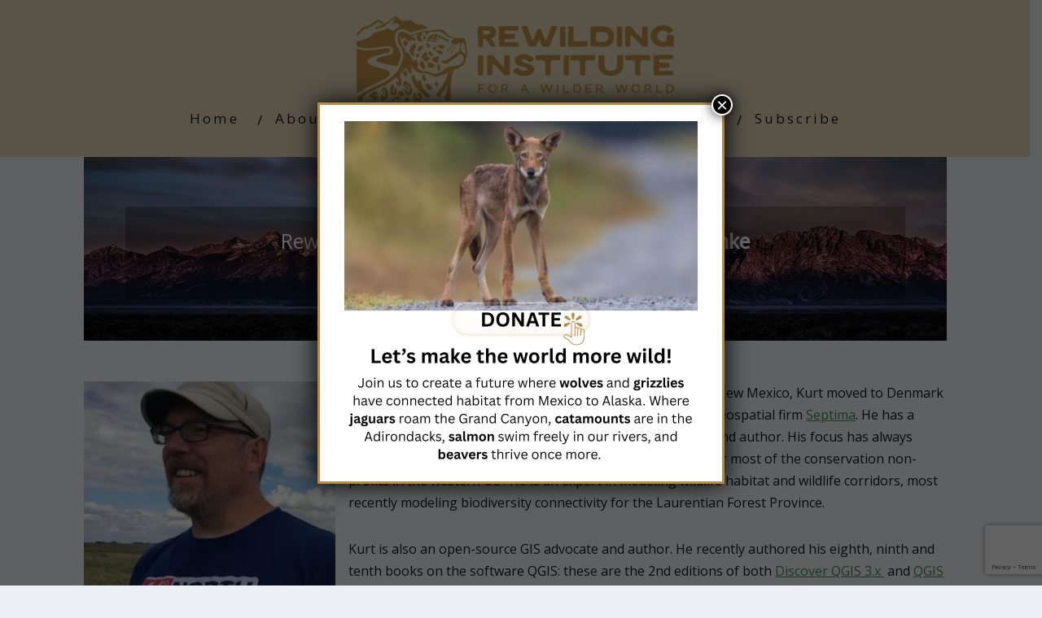

--- FILE ---
content_type: text/html; charset=UTF-8
request_url: https://rewilding.org/rewilding-leadership-council-member-kurt-menke/
body_size: 27132
content:
<!DOCTYPE html>
<html lang="en-US">
<head>
<!--[if IE 8]><link rel="stylesheet" type="text/css" href="https://rewilding.org/wp-content/themes/minus/css/ie8.css"/><![endif]-->
<!--[if IE 7]><link rel="stylesheet" type="text/css" href="https://rewilding.org/wp-content/themes/minus/css/ie7.css"/><![endif]-->
<meta name="viewport" content="width=device-width, initial-scale=1.0"/>
<meta charset="UTF-8">
<meta name="google-site-verification" content="_JCtlL9ErerKGZ5nzIv9Hl96OnebW0shKEadmf_5xmA"/>	
<meta name='robots' content='index, follow, max-image-preview:large, max-snippet:-1, max-video-preview:-1'/>
<script data-no-defer="1" data-ezscrex="false" data-cfasync="false" data-pagespeed-no-defer data-cookieconsent="ignore">var ctPublicFunctions={"_ajax_nonce":"f51e23b186","_rest_nonce":"f28e09916c","_ajax_url":"\/wp-admin\/admin-ajax.php","_rest_url":"https:\/\/rewilding.org\/wp-json\/","data__cookies_type":"native","data__ajax_type":"rest","data__bot_detector_enabled":"0","data__frontend_data_log_enabled":1,"cookiePrefix":"","wprocket_detected":false,"host_url":"rewilding.org","text__ee_click_to_select":"Click to select the whole data","text__ee_original_email":"The complete one is","text__ee_got_it":"Got it","text__ee_blocked":"Blocked","text__ee_cannot_connect":"Cannot connect","text__ee_cannot_decode":"Can not decode email. Unknown reason","text__ee_email_decoder":"CleanTalk email decoder","text__ee_wait_for_decoding":"The magic is on the way!","text__ee_decoding_process":"Please wait a few seconds while we decode the contact data."}</script>
<script data-no-defer="1" data-ezscrex="false" data-cfasync="false" data-pagespeed-no-defer data-cookieconsent="ignore">var ctPublic={"_ajax_nonce":"f51e23b186","settings__forms__check_internal":"0","settings__forms__check_external":"0","settings__forms__force_protection":"0","settings__forms__search_test":"1","settings__forms__wc_add_to_cart":"0","settings__data__bot_detector_enabled":"0","settings__sfw__anti_crawler":0,"blog_home":"https:\/\/rewilding.org\/","pixel__setting":"0","pixel__enabled":false,"pixel__url":null,"data__email_check_before_post":"1","data__email_check_exist_post":"0","data__cookies_type":"native","data__key_is_ok":true,"data__visible_fields_required":true,"wl_brandname":"Anti-Spam by CleanTalk","wl_brandname_short":"CleanTalk","ct_checkjs_key":"8d0a4c9eb9b8b3690c8f1a014be5fd35bb7a3245a67850b3c0fd433075389873","emailEncoderPassKey":"ddb6e66582ef2d5e92ed1c97ea553041","bot_detector_forms_excluded":"W10=","advancedCacheExists":false,"varnishCacheExists":false,"wc_ajax_add_to_cart":true}</script>
<meta property="og:title" content="Rewilding Leadership Council Member Kurt Menke"/>
<meta property="og:description" content="Rewilding Leadership Council Member Kurt MenkeKurt MenkeAfter running a successful GIS consulting business based in New Mexico, Kurt moved to Denmark in 2021 an"/>
<meta property="og:image" content="https://cdn.shortpixel.ai/client/to_webp,q_glossy,ret_img,w_512,h_512/https://rewilding.org/wp-content/uploads/2018/08/twitter.png"/>
<meta property="og:image:width" content="512"/>
<meta property="og:image:height" content="512"/>
<meta property="og:image:type" content="image/webp"/>
<meta property="og:type" content="article"/>
<meta property="og:article:published_time" content="2020-04-20 19:35:08"/>
<meta property="og:article:modified_time" content="2025-05-05 13:22:25"/>
<meta name="twitter:card" content="summary">
<meta name="twitter:title" content="Rewilding Leadership Council Member Kurt Menke"/>
<meta name="twitter:description" content="Rewilding Leadership Council Member Kurt MenkeKurt MenkeAfter running a successful GIS consulting business based in New Mexico, Kurt moved to Denmark in 2021 an"/>
<meta name="twitter:image" content="https://cdn.shortpixel.ai/client/to_webp,q_glossy,ret_img,w_512,h_512/https://rewilding.org/wp-content/uploads/2018/08/twitter.png"/>
<meta name="author" content="Jack Humphrey"/>
<title>Rewilding Leadership Council Member Kurt Menke - Rewilding</title>
<link rel="canonical" href="https://rewilding.org/rewilding-leadership-council-member-kurt-menke/"/>
<meta property="og:url" content="https://rewilding.org/rewilding-leadership-council-member-kurt-menke/"/>
<meta property="og:site_name" content="Rewilding"/>
<meta property="article:publisher" content="https://www.facebook.com/rewildingearth"/>
<meta property="article:modified_time" content="2025-05-05T13:22:25+00:00"/>
<meta property="og:image" content="https://rewilding.org/wp-content/uploads/2020/04/Menke_headshot-300x294.jpg"/>
<meta name="twitter:site" content="@rewilding"/>
<meta name="twitter:label1" content="Est. reading time"/>
<meta name="twitter:data1" content="1 minute"/>
<meta name="twitter:label2" content="Written by"/>
<meta name="twitter:data2" content="Jack Humphrey"/>
<script type="application/ld+json" class="yoast-schema-graph">{"@context":"https://schema.org","@graph":[{"@type":"WebPage","@id":"https://rewilding.org/rewilding-leadership-council-member-kurt-menke/","url":"https://rewilding.org/rewilding-leadership-council-member-kurt-menke/","name":"Rewilding Leadership Council Member Kurt Menke - Rewilding","isPartOf":{"@id":"https://rewilding.org/#website"},"primaryImageOfPage":{"@id":"https://rewilding.org/rewilding-leadership-council-member-kurt-menke/#primaryimage"},"image":{"@id":"https://rewilding.org/rewilding-leadership-council-member-kurt-menke/#primaryimage"},"thumbnailUrl":"https://rewilding.org/wp-content/uploads/2020/04/Menke_headshot-300x294.jpg","datePublished":"2020-04-20T19:35:08+00:00","dateModified":"2025-05-05T13:22:25+00:00","breadcrumb":{"@id":"https://rewilding.org/rewilding-leadership-council-member-kurt-menke/#breadcrumb"},"inLanguage":"en-US","potentialAction":[{"@type":"ReadAction","target":["https://rewilding.org/rewilding-leadership-council-member-kurt-menke/"]}]},{"@type":"ImageObject","inLanguage":"en-US","@id":"https://rewilding.org/rewilding-leadership-council-member-kurt-menke/#primaryimage","url":"https://rewilding.org/wp-content/uploads/2020/04/Menke_headshot-300x294.jpg","contentUrl":"https://rewilding.org/wp-content/uploads/2020/04/Menke_headshot-300x294.jpg"},{"@type":"BreadcrumbList","@id":"https://rewilding.org/rewilding-leadership-council-member-kurt-menke/#breadcrumb","itemListElement":[{"@type":"ListItem","position":1,"name":"Home","item":"https://rewilding.org/"},{"@type":"ListItem","position":2,"name":"Rewilding Leadership Council Member Kurt Menke"}]},{"@type":"WebSite","@id":"https://rewilding.org/#website","url":"https://rewilding.org/","name":"Rewilding Institute","description":"For A Wilder World","publisher":{"@id":"https://rewilding.org/#organization"},"alternateName":"The Rewilding Institute","potentialAction":[{"@type":"SearchAction","target":{"@type":"EntryPoint","urlTemplate":"https://rewilding.org/?s={search_term_string}"},"query-input":{"@type":"PropertyValueSpecification","valueRequired":true,"valueName":"search_term_string"}}],"inLanguage":"en-US"},{"@type":"Organization","@id":"https://rewilding.org/#organization","name":"The Rewilding Institute","alternateName":"Rewilding Earth","url":"https://rewilding.org/","logo":{"@type":"ImageObject","inLanguage":"en-US","@id":"https://rewilding.org/#/schema/logo/image/","url":"https://rewilding.org/wp-content/uploads/2025/08/secondary-golden-aspen.png","contentUrl":"https://rewilding.org/wp-content/uploads/2025/08/secondary-golden-aspen.png","width":641,"height":562,"caption":"The Rewilding Institute"},"image":{"@id":"https://rewilding.org/#/schema/logo/image/"},"sameAs":["https://www.facebook.com/rewildingearth","https://x.com/rewilding","https://www.instagram.com/rewilding.earth/","https://www.youtube.com/channel/UCkl45i_K6WDFwFEkujyIYXg"]}]}</script>
<link rel='dns-prefetch' href='//accounts.google.com'/>
<link rel='dns-prefetch' href='//apis.google.com'/>
<script src="//www.googletagmanager.com/gtag/js?id=G-BEVMWZE300" data-cfasync="false" data-wpfc-render="false" async></script>
<script data-cfasync="false" data-wpfc-render="false">var mi_version='9.11.0';
var mi_track_user=true;
var mi_no_track_reason='';
var MonsterInsightsDefaultLocations={"page_location":"https:\/\/rewilding.org\/rewilding-leadership-council-member-kurt-menke\/"};
if(typeof MonsterInsightsPrivacyGuardFilter==='function'){
var MonsterInsightsLocations=(typeof MonsterInsightsExcludeQuery==='object') ? MonsterInsightsPrivacyGuardFilter(MonsterInsightsExcludeQuery):MonsterInsightsPrivacyGuardFilter(MonsterInsightsDefaultLocations);
}else{
var MonsterInsightsLocations=(typeof MonsterInsightsExcludeQuery==='object') ? MonsterInsightsExcludeQuery:MonsterInsightsDefaultLocations;
}
var disableStrs=[
'ga-disable-G-BEVMWZE300',
];
function __gtagTrackerIsOptedOut(){
for (var index=0; index < disableStrs.length; index++){
if(document.cookie.indexOf(disableStrs[index] + '=true') > -1){
return true;
}}
return false;
}
if(__gtagTrackerIsOptedOut()){
for (var index=0; index < disableStrs.length; index++){
window[disableStrs[index]]=true;
}}
function __gtagTrackerOptout(){
for (var index=0; index < disableStrs.length; index++){
document.cookie=disableStrs[index] + '=true; expires=Thu, 31 Dec 2099 23:59:59 UTC; path=/';
window[disableStrs[index]]=true;
}}
if('undefined'===typeof gaOptout){
function gaOptout(){
__gtagTrackerOptout();
}}
window.dataLayer=window.dataLayer||[];
window.MonsterInsightsDualTracker={
helpers: {},
trackers: {},
};
if(mi_track_user){
function __gtagDataLayer(){
dataLayer.push(arguments);
}
function __gtagTracker(type, name, parameters){
if(!parameters){
parameters={};}
if(parameters.send_to){
__gtagDataLayer.apply(null, arguments);
return;
}
if(type==='event'){
parameters.send_to=monsterinsights_frontend.v4_id;
var hookName=name;
if(typeof parameters['event_category']!=='undefined'){
hookName=parameters['event_category'] + ':' + name;
}
if(typeof MonsterInsightsDualTracker.trackers[hookName]!=='undefined'){
MonsterInsightsDualTracker.trackers[hookName](parameters);
}else{
__gtagDataLayer('event', name, parameters);
}}else{
__gtagDataLayer.apply(null, arguments);
}}
__gtagTracker('js', new Date());
__gtagTracker('set', {
'developer_id.dZGIzZG': true,
});
if(MonsterInsightsLocations.page_location){
__gtagTracker('set', MonsterInsightsLocations);
}
__gtagTracker('config', 'G-BEVMWZE300', {"forceSSL":"true","link_attribution":"true"});
window.gtag=__gtagTracker;										(function (){
var noopfn=function (){
return null;
};
var newtracker=function (){
return new Tracker();
};
var Tracker=function (){
return null;
};
var p=Tracker.prototype;
p.get=noopfn;
p.set=noopfn;
p.send=function (){
var args=Array.prototype.slice.call(arguments);
args.unshift('send');
__gaTracker.apply(null, args);
};
var __gaTracker=function (){
var len=arguments.length;
if(len===0){
return;
}
var f=arguments[len - 1];
if(typeof f!=='object'||f===null||typeof f.hitCallback!=='function'){
if('send'===arguments[0]){
var hitConverted, hitObject=false, action;
if('event'===arguments[1]){
if('undefined'!==typeof arguments[3]){
hitObject={
'eventAction': arguments[3],
'eventCategory': arguments[2],
'eventLabel': arguments[4],
'value': arguments[5] ? arguments[5]:1,
}}
}
if('pageview'===arguments[1]){
if('undefined'!==typeof arguments[2]){
hitObject={
'eventAction': 'page_view',
'page_path': arguments[2],
}}
}
if(typeof arguments[2]==='object'){
hitObject=arguments[2];
}
if(typeof arguments[5]==='object'){
Object.assign(hitObject, arguments[5]);
}
if('undefined'!==typeof arguments[1].hitType){
hitObject=arguments[1];
if('pageview'===hitObject.hitType){
hitObject.eventAction='page_view';
}}
if(hitObject){
action='timing'===arguments[1].hitType ? 'timing_complete':hitObject.eventAction;
hitConverted=mapArgs(hitObject);
__gtagTracker('event', action, hitConverted);
}}
return;
}
function mapArgs(args){
var arg, hit={};
var gaMap={
'eventCategory': 'event_category',
'eventAction': 'event_action',
'eventLabel': 'event_label',
'eventValue': 'event_value',
'nonInteraction': 'non_interaction',
'timingCategory': 'event_category',
'timingVar': 'name',
'timingValue': 'value',
'timingLabel': 'event_label',
'page': 'page_path',
'location': 'page_location',
'title': 'page_title',
'referrer':'page_referrer',
};
for (arg in args){
if(!(!args.hasOwnProperty(arg)||!gaMap.hasOwnProperty(arg))){
hit[gaMap[arg]]=args[arg];
}else{
hit[arg]=args[arg];
}}
return hit;
}
try {
f.hitCallback();
} catch (ex){
}};
__gaTracker.create=newtracker;
__gaTracker.getByName=newtracker;
__gaTracker.getAll=function (){
return [];
};
__gaTracker.remove=noopfn;
__gaTracker.loaded=true;
window['__gaTracker']=__gaTracker;
})();
}else{
console.log("");
(function (){
function __gtagTracker(){
return null;
}
window['__gtagTracker']=__gtagTracker;
window['gtag']=__gtagTracker;
})();
}</script>
<style id='wp-img-auto-sizes-contain-inline-css'>img:is([sizes=auto i],[sizes^="auto," i]){contain-intrinsic-size:3000px 1500px}</style>
<link rel="stylesheet" type="text/css" href="//rewilding.org/wp-content/cache/wpfc-minified/eu2qtcox/hx4ty.css" media="all"/>
<style id='global-styles-inline-css'>:root{--wp--preset--aspect-ratio--square:1;--wp--preset--aspect-ratio--4-3:4/3;--wp--preset--aspect-ratio--3-4:3/4;--wp--preset--aspect-ratio--3-2:3/2;--wp--preset--aspect-ratio--2-3:2/3;--wp--preset--aspect-ratio--16-9:16/9;--wp--preset--aspect-ratio--9-16:9/16;--wp--preset--color--black:#000000;--wp--preset--color--cyan-bluish-gray:#abb8c3;--wp--preset--color--white:#ffffff;--wp--preset--color--pale-pink:#f78da7;--wp--preset--color--vivid-red:#cf2e2e;--wp--preset--color--luminous-vivid-orange:#ff6900;--wp--preset--color--luminous-vivid-amber:#fcb900;--wp--preset--color--light-green-cyan:#7bdcb5;--wp--preset--color--vivid-green-cyan:#00d084;--wp--preset--color--pale-cyan-blue:#8ed1fc;--wp--preset--color--vivid-cyan-blue:#0693e3;--wp--preset--color--vivid-purple:#9b51e0;--wp--preset--gradient--vivid-cyan-blue-to-vivid-purple:linear-gradient(135deg,rgb(6,147,227) 0%,rgb(155,81,224) 100%);--wp--preset--gradient--light-green-cyan-to-vivid-green-cyan:linear-gradient(135deg,rgb(122,220,180) 0%,rgb(0,208,130) 100%);--wp--preset--gradient--luminous-vivid-amber-to-luminous-vivid-orange:linear-gradient(135deg,rgb(252,185,0) 0%,rgb(255,105,0) 100%);--wp--preset--gradient--luminous-vivid-orange-to-vivid-red:linear-gradient(135deg,rgb(255,105,0) 0%,rgb(207,46,46) 100%);--wp--preset--gradient--very-light-gray-to-cyan-bluish-gray:linear-gradient(135deg,rgb(238,238,238) 0%,rgb(169,184,195) 100%);--wp--preset--gradient--cool-to-warm-spectrum:linear-gradient(135deg,rgb(74,234,220) 0%,rgb(151,120,209) 20%,rgb(207,42,186) 40%,rgb(238,44,130) 60%,rgb(251,105,98) 80%,rgb(254,248,76) 100%);--wp--preset--gradient--blush-light-purple:linear-gradient(135deg,rgb(255,206,236) 0%,rgb(152,150,240) 100%);--wp--preset--gradient--blush-bordeaux:linear-gradient(135deg,rgb(254,205,165) 0%,rgb(254,45,45) 50%,rgb(107,0,62) 100%);--wp--preset--gradient--luminous-dusk:linear-gradient(135deg,rgb(255,203,112) 0%,rgb(199,81,192) 50%,rgb(65,88,208) 100%);--wp--preset--gradient--pale-ocean:linear-gradient(135deg,rgb(255,245,203) 0%,rgb(182,227,212) 50%,rgb(51,167,181) 100%);--wp--preset--gradient--electric-grass:linear-gradient(135deg,rgb(202,248,128) 0%,rgb(113,206,126) 100%);--wp--preset--gradient--midnight:linear-gradient(135deg,rgb(2,3,129) 0%,rgb(40,116,252) 100%);--wp--preset--font-size--small:13px;--wp--preset--font-size--medium:20px;--wp--preset--font-size--large:36px;--wp--preset--font-size--x-large:42px;--wp--preset--spacing--20:0.44rem;--wp--preset--spacing--30:0.67rem;--wp--preset--spacing--40:1rem;--wp--preset--spacing--50:1.5rem;--wp--preset--spacing--60:2.25rem;--wp--preset--spacing--70:3.38rem;--wp--preset--spacing--80:5.06rem;--wp--preset--shadow--natural:6px 6px 9px rgba(0, 0, 0, 0.2);--wp--preset--shadow--deep:12px 12px 50px rgba(0, 0, 0, 0.4);--wp--preset--shadow--sharp:6px 6px 0px rgba(0, 0, 0, 0.2);--wp--preset--shadow--outlined:6px 6px 0px -3px rgb(255, 255, 255), 6px 6px rgb(0, 0, 0);--wp--preset--shadow--crisp:6px 6px 0px rgb(0, 0, 0);}:where(.is-layout-flex){gap:0.5em;}:where(.is-layout-grid){gap:0.5em;}body .is-layout-flex{display:flex;}.is-layout-flex{flex-wrap:wrap;align-items:center;}.is-layout-flex > :is(*, div){margin:0;}body .is-layout-grid{display:grid;}.is-layout-grid > :is(*, div){margin:0;}:where(.wp-block-columns.is-layout-flex){gap:2em;}:where(.wp-block-columns.is-layout-grid){gap:2em;}:where(.wp-block-post-template.is-layout-flex){gap:1.25em;}:where(.wp-block-post-template.is-layout-grid){gap:1.25em;}.has-black-color{color:var(--wp--preset--color--black) !important;}.has-cyan-bluish-gray-color{color:var(--wp--preset--color--cyan-bluish-gray) !important;}.has-white-color{color:var(--wp--preset--color--white) !important;}.has-pale-pink-color{color:var(--wp--preset--color--pale-pink) !important;}.has-vivid-red-color{color:var(--wp--preset--color--vivid-red) !important;}.has-luminous-vivid-orange-color{color:var(--wp--preset--color--luminous-vivid-orange) !important;}.has-luminous-vivid-amber-color{color:var(--wp--preset--color--luminous-vivid-amber) !important;}.has-light-green-cyan-color{color:var(--wp--preset--color--light-green-cyan) !important;}.has-vivid-green-cyan-color{color:var(--wp--preset--color--vivid-green-cyan) !important;}.has-pale-cyan-blue-color{color:var(--wp--preset--color--pale-cyan-blue) !important;}.has-vivid-cyan-blue-color{color:var(--wp--preset--color--vivid-cyan-blue) !important;}.has-vivid-purple-color{color:var(--wp--preset--color--vivid-purple) !important;}.has-black-background-color{background-color:var(--wp--preset--color--black) !important;}.has-cyan-bluish-gray-background-color{background-color:var(--wp--preset--color--cyan-bluish-gray) !important;}.has-white-background-color{background-color:var(--wp--preset--color--white) !important;}.has-pale-pink-background-color{background-color:var(--wp--preset--color--pale-pink) !important;}.has-vivid-red-background-color{background-color:var(--wp--preset--color--vivid-red) !important;}.has-luminous-vivid-orange-background-color{background-color:var(--wp--preset--color--luminous-vivid-orange) !important;}.has-luminous-vivid-amber-background-color{background-color:var(--wp--preset--color--luminous-vivid-amber) !important;}.has-light-green-cyan-background-color{background-color:var(--wp--preset--color--light-green-cyan) !important;}.has-vivid-green-cyan-background-color{background-color:var(--wp--preset--color--vivid-green-cyan) !important;}.has-pale-cyan-blue-background-color{background-color:var(--wp--preset--color--pale-cyan-blue) !important;}.has-vivid-cyan-blue-background-color{background-color:var(--wp--preset--color--vivid-cyan-blue) !important;}.has-vivid-purple-background-color{background-color:var(--wp--preset--color--vivid-purple) !important;}.has-black-border-color{border-color:var(--wp--preset--color--black) !important;}.has-cyan-bluish-gray-border-color{border-color:var(--wp--preset--color--cyan-bluish-gray) !important;}.has-white-border-color{border-color:var(--wp--preset--color--white) !important;}.has-pale-pink-border-color{border-color:var(--wp--preset--color--pale-pink) !important;}.has-vivid-red-border-color{border-color:var(--wp--preset--color--vivid-red) !important;}.has-luminous-vivid-orange-border-color{border-color:var(--wp--preset--color--luminous-vivid-orange) !important;}.has-luminous-vivid-amber-border-color{border-color:var(--wp--preset--color--luminous-vivid-amber) !important;}.has-light-green-cyan-border-color{border-color:var(--wp--preset--color--light-green-cyan) !important;}.has-vivid-green-cyan-border-color{border-color:var(--wp--preset--color--vivid-green-cyan) !important;}.has-pale-cyan-blue-border-color{border-color:var(--wp--preset--color--pale-cyan-blue) !important;}.has-vivid-cyan-blue-border-color{border-color:var(--wp--preset--color--vivid-cyan-blue) !important;}.has-vivid-purple-border-color{border-color:var(--wp--preset--color--vivid-purple) !important;}.has-vivid-cyan-blue-to-vivid-purple-gradient-background{background:var(--wp--preset--gradient--vivid-cyan-blue-to-vivid-purple) !important;}.has-light-green-cyan-to-vivid-green-cyan-gradient-background{background:var(--wp--preset--gradient--light-green-cyan-to-vivid-green-cyan) !important;}.has-luminous-vivid-amber-to-luminous-vivid-orange-gradient-background{background:var(--wp--preset--gradient--luminous-vivid-amber-to-luminous-vivid-orange) !important;}.has-luminous-vivid-orange-to-vivid-red-gradient-background{background:var(--wp--preset--gradient--luminous-vivid-orange-to-vivid-red) !important;}.has-very-light-gray-to-cyan-bluish-gray-gradient-background{background:var(--wp--preset--gradient--very-light-gray-to-cyan-bluish-gray) !important;}.has-cool-to-warm-spectrum-gradient-background{background:var(--wp--preset--gradient--cool-to-warm-spectrum) !important;}.has-blush-light-purple-gradient-background{background:var(--wp--preset--gradient--blush-light-purple) !important;}.has-blush-bordeaux-gradient-background{background:var(--wp--preset--gradient--blush-bordeaux) !important;}.has-luminous-dusk-gradient-background{background:var(--wp--preset--gradient--luminous-dusk) !important;}.has-pale-ocean-gradient-background{background:var(--wp--preset--gradient--pale-ocean) !important;}.has-electric-grass-gradient-background{background:var(--wp--preset--gradient--electric-grass) !important;}.has-midnight-gradient-background{background:var(--wp--preset--gradient--midnight) !important;}.has-small-font-size{font-size:var(--wp--preset--font-size--small) !important;}.has-medium-font-size{font-size:var(--wp--preset--font-size--medium) !important;}.has-large-font-size{font-size:var(--wp--preset--font-size--large) !important;}.has-x-large-font-size{font-size:var(--wp--preset--font-size--x-large) !important;}</style>
<style id='classic-theme-styles-inline-css'>.wp-block-button__link{color:#fff;background-color:#32373c;border-radius:9999px;box-shadow:none;text-decoration:none;padding:calc(.667em + 2px) calc(1.333em + 2px);font-size:1.125em}.wp-block-file__button{background:#32373c;color:#fff;text-decoration:none}</style>
<link rel="stylesheet" type="text/css" href="//rewilding.org/wp-content/cache/wpfc-minified/mda2xx7q/hx8h8.css" media="all"/>
<style id='wpdreams-asl-basic-inline-css'>div[id*='ajaxsearchlitesettings'].searchsettings .asl_option_inner label{font-size:0px !important;color:rgba(0, 0, 0, 0);}
div[id*='ajaxsearchlitesettings'].searchsettings .asl_option_inner label:after{font-size:11px !important;position:absolute;top:0;left:0;z-index:1;}
.asl_w_container{width:100%;margin:0px 0px 0px 0px;min-width:200px;}
div[id*='ajaxsearchlite'].asl_m{width:100%;}
div[id*='ajaxsearchliteres'].wpdreams_asl_results div.resdrg span.highlighted{font-weight:bold;color:rgba(217, 49, 43, 1);background-color:rgba(238, 238, 238, 1);}
div[id*='ajaxsearchliteres'].wpdreams_asl_results .results img.asl_image{width:70px;height:70px;object-fit:cover;}
div[id*='ajaxsearchlite'].asl_r .results{max-height:none;}
div[id*='ajaxsearchlite'].asl_r{position:absolute;}
div.asl_r.asl_w.vertical .results .item::after{display:block;position:absolute;bottom:0;content:'';height:1px;width:100%;background:#D8D8D8;}
div.asl_r.asl_w.vertical .results .item.asl_last_item::after{display:none;}</style>
<link rel="stylesheet" type="text/css" href="//rewilding.org/wp-content/cache/wpfc-minified/lkajpjrc/hx4ty.css" media="all"/>
<style id='heateor_sss_frontend_css-inline-css'>.heateor_sss_button_instagram span.heateor_sss_svg,a.heateor_sss_instagram span.heateor_sss_svg{background:radial-gradient(circle at 30% 107%,#fdf497 0,#fdf497 5%,#fd5949 45%,#d6249f 60%,#285aeb 90%)}.heateor_sss_horizontal_sharing .heateor_sss_svg,.heateor_sss_standard_follow_icons_container .heateor_sss_svg{color:#fff;border-width:0px;border-style:solid;border-color:transparent}.heateor_sss_horizontal_sharing .heateorSssTCBackground{color:#666}.heateor_sss_horizontal_sharing span.heateor_sss_svg:hover,.heateor_sss_standard_follow_icons_container span.heateor_sss_svg:hover{border-color:transparent;}.heateor_sss_vertical_sharing span.heateor_sss_svg,.heateor_sss_floating_follow_icons_container span.heateor_sss_svg{color:#fff;border-width:0px;border-style:solid;border-color:transparent;}.heateor_sss_vertical_sharing .heateorSssTCBackground{color:#666;}.heateor_sss_vertical_sharing span.heateor_sss_svg:hover,.heateor_sss_floating_follow_icons_container span.heateor_sss_svg:hover{border-color:transparent;}@media screen and (max-width:783px){.heateor_sss_vertical_sharing{display:none!important}}</style>
<link rel="stylesheet" type="text/css" href="//rewilding.org/wp-content/cache/wpfc-minified/qj7t90a2/hx4ty.css" media="all"/>
<style id='__EPYT__style-inline-css'>.epyt-gallery-thumb{width:50%;}</style>
<script data-cfasync="false" data-wpfc-render="false" id='monsterinsights-frontend-script-js-extra'>var monsterinsights_frontend={"js_events_tracking":"true","download_extensions":"doc,pdf,ppt,zip,xls,docx,pptx,xlsx","inbound_paths":"[{\"path\":\"\\\/go\\\/\",\"label\":\"affiliate\"},{\"path\":\"\\\/recommend\\\/\",\"label\":\"affiliate\"}]","home_url":"https:\/\/rewilding.org","hash_tracking":"false","v4_id":"G-BEVMWZE300"};</script>
<style id="tve_global_variables">:root{--tcb-background-author-image:url(https://rewilding.org/wp-content/uploads/2018/09/headshot.jpg);--tcb-background-user-image:url();--tcb-background-featured-image-thumbnail:url(https://rewilding.org/wp-content/plugins/thrive-visual-editor/editor/css/images/featured_image.png);}</style><style>.saboxplugin-wrap{border-top-style:solid !important;border-top-color:#eee !important;border-bottom-style:solid !important;border-bottom-color:#eee !important;border-left-style:solid !important;border-left-color:#eee !important;border-right-style:solid !important;border-right-color:#eee !important;}.saboxplugin-authorname .sabox-job-title{font-size:12px;opacity:.7;display:inline-block;margin-left:10px;}</style>		<style>.wp-video-shortcode{max-width:100% !important;}body{background:#ffffff;}.cnt article h1.entry-title a{color:#181818;}.cnt article h2.entry-title a{color:#181818;}.bSe h1{color:#181818;}.bSe h2{color:#181818;}.bSe h3{color:#181818;}.bSe h4{color:#181818;}.bSe h5{color:#181818;}.bSe h6{color:#181818;}.cnt article p{color:#181818;}.cnt .bSe article{color:#181818;}.cnt article h1 a, .tve-woocommerce .bSe .awr .entry-title, .tve-woocommerce .bSe .awr .page-title{font-family:Open Sans,sans-serif;}.bSe h1{font-family:Open Sans,sans-serif;}.bSe h2,.tve-woocommerce .bSe h2{font-family:Open Sans,sans-serif;}.bSe h3,.tve-woocommerce .bSe h3{font-family:Open Sans,sans-serif;}.bSe h4{font-family:Open Sans,sans-serif;}.bSe h5{font-family:Open Sans,sans-serif;}.bSe h6{font-family:Open Sans,sans-serif;}.cnt article h1{font-weight:Normal;}.bSe h1{font-weight:Normal;}.bSe h1 a{font-weight:Normal;}.bSe h2{font-weight:Normal;}.bSe h3{font-weight:Normal;}.bSe h4{font-weight:Normal;}.bSe h5{font-weight:Normal;}.bSe h6{font-weight:Normal;}.cnt, .bp-t, .tve-woocommerce .product p, .tve-woocommerce .products p{font-family:Open Sans,sans-serif;font-weight:400;}article strong{font-weight:bold;}.bSe h1, .bSe .entry-title{font-size:24px!important;}.cnt{font-size:16px;}.out{font-size:16px;}.thrivecb{font-size:16px;}.aut p{font-size:16px;}.cnt p{line-height:1.7em;}.lhgh{line-height:1.7em;}.dhgh{line-height:1.7em;}.dhgh{font-size:16px;}.lhgh{font-size:16px;}.thrivecb{line-height:1.7em;}.brd ul li a{color:#408c52;}.bSe a{color:#408c52;}.bSe .faq h4{font-family:Open Sans,sans-serif;font-weight:400;}article strong{font-weight:bold;}header ul.menu > li > a{color:#181818;}header ul.menu > li > a:hover{color:#408c52;}header nav > ul > li.current_page_item > a:hover{color:#408c52;}header nav > ul > li.current_menu_item > a:hover{color:#408c52;}header nav > ul > li.current_menu_item > a:hover{color:#408c52;}header nav > ul > li > a:active{color:#408c52;}header #logo > a > img{max-width:300px;}header ul.menu > li.h-cta > a{color:#519761!important;}header ul.menu > li.h-cta > a{background:#transparent;}header ul.menu > li.h-cta > a{border-color:#transparent;}header ul.menu > li.h-cta > a:hover{color:#FFFFFF!important;}header ul.menu > li.h-cta > a:hover{background:#519761;}header ul.menu > li.h-cta > a:hover{border-color:#519761;}</style>
<link rel="preconnect" href="https://fonts.gstatic.com" crossorigin />
<link rel="preload" as="style" href="//fonts.googleapis.com/css?family=Open+Sans&display=swap"/>
<style id="custom-background-css">body.custom-background{background-color:#ffffff;}</style>
<style>.isc-source{position:relative;display:inline-block;line-height:initial;}
.isc-source > .isc-source-text{display:none;}
.wp-block-cover .isc-source{position:static;}
span.isc-source-text a{display:inline;color:#fff;}</style>
<style>.saboxplugin-wrap{-webkit-box-sizing:border-box;-moz-box-sizing:border-box;-ms-box-sizing:border-box;box-sizing:border-box;border:1px solid #eee;width:100%;clear:both;display:block;overflow:hidden;word-wrap:break-word;position:relative}.saboxplugin-wrap .saboxplugin-gravatar{float:left;padding:20px}.saboxplugin-wrap .saboxplugin-gravatar img{max-width:100px;height:auto;border-radius:0;}.saboxplugin-wrap .saboxplugin-authorname{font-size:18px;line-height:1;margin:20px 0 0 20px;display:block}.saboxplugin-wrap .saboxplugin-authorname a{text-decoration:none}.saboxplugin-wrap .saboxplugin-authorname a:focus{outline:0}.saboxplugin-wrap .saboxplugin-desc{display:block;margin:5px 20px}.saboxplugin-wrap .saboxplugin-desc a{text-decoration:underline}.saboxplugin-wrap .saboxplugin-desc p{margin:5px 0 12px}.saboxplugin-wrap .saboxplugin-web{margin:0 20px 15px;text-align:left}.saboxplugin-wrap .sab-web-position{text-align:right}.saboxplugin-wrap .saboxplugin-web a{color:#ccc;text-decoration:none}.saboxplugin-wrap .saboxplugin-socials{position:relative;display:block;background:#fcfcfc;padding:5px;border-top:1px solid #eee}.saboxplugin-wrap .saboxplugin-socials a svg{width:20px;height:20px}.saboxplugin-wrap .saboxplugin-socials a svg .st2{fill:#fff;transform-origin:center center;}.saboxplugin-wrap .saboxplugin-socials a svg .st1{fill:rgba(0,0,0,.3)}.saboxplugin-wrap .saboxplugin-socials a:hover{opacity:.8;-webkit-transition:opacity .4s;-moz-transition:opacity .4s;-o-transition:opacity .4s;transition:opacity .4s;box-shadow:none!important;-webkit-box-shadow:none!important}.saboxplugin-wrap .saboxplugin-socials .saboxplugin-icon-color{box-shadow:none;padding:0;border:0;-webkit-transition:opacity .4s;-moz-transition:opacity .4s;-o-transition:opacity .4s;transition:opacity .4s;display:inline-block;color:#fff;font-size:0;text-decoration:inherit;margin:5px;-webkit-border-radius:0;-moz-border-radius:0;-ms-border-radius:0;-o-border-radius:0;border-radius:0;overflow:hidden}.saboxplugin-wrap .saboxplugin-socials .saboxplugin-icon-grey{text-decoration:inherit;box-shadow:none;position:relative;display:-moz-inline-stack;display:inline-block;vertical-align:middle;zoom:1;margin:10px 5px;color:#444;fill:#444}.clearfix:after,.clearfix:before{content:' ';display:table;line-height:0;clear:both}.ie7 .clearfix{zoom:1}.saboxplugin-socials.sabox-colored .saboxplugin-icon-color .sab-twitch{border-color:#38245c}.saboxplugin-socials.sabox-colored .saboxplugin-icon-color .sab-addthis{border-color:#e91c00}.saboxplugin-socials.sabox-colored .saboxplugin-icon-color .sab-behance{border-color:#003eb0}.saboxplugin-socials.sabox-colored .saboxplugin-icon-color .sab-delicious{border-color:#06c}.saboxplugin-socials.sabox-colored .saboxplugin-icon-color .sab-deviantart{border-color:#036824}.saboxplugin-socials.sabox-colored .saboxplugin-icon-color .sab-digg{border-color:#00327c}.saboxplugin-socials.sabox-colored .saboxplugin-icon-color .sab-dribbble{border-color:#ba1655}.saboxplugin-socials.sabox-colored .saboxplugin-icon-color .sab-facebook{border-color:#1e2e4f}.saboxplugin-socials.sabox-colored .saboxplugin-icon-color .sab-flickr{border-color:#003576}.saboxplugin-socials.sabox-colored .saboxplugin-icon-color .sab-github{border-color:#264874}.saboxplugin-socials.sabox-colored .saboxplugin-icon-color .sab-google{border-color:#0b51c5}.saboxplugin-socials.sabox-colored .saboxplugin-icon-color .sab-googleplus{border-color:#96271a}.saboxplugin-socials.sabox-colored .saboxplugin-icon-color .sab-html5{border-color:#902e13}.saboxplugin-socials.sabox-colored .saboxplugin-icon-color .sab-instagram{border-color:#1630aa}.saboxplugin-socials.sabox-colored .saboxplugin-icon-color .sab-linkedin{border-color:#00344f}.saboxplugin-socials.sabox-colored .saboxplugin-icon-color .sab-pinterest{border-color:#5b040e}.saboxplugin-socials.sabox-colored .saboxplugin-icon-color .sab-reddit{border-color:#992900}.saboxplugin-socials.sabox-colored .saboxplugin-icon-color .sab-rss{border-color:#a43b0a}.saboxplugin-socials.sabox-colored .saboxplugin-icon-color .sab-sharethis{border-color:#5d8420}.saboxplugin-socials.sabox-colored .saboxplugin-icon-color .sab-skype{border-color:#00658a}.saboxplugin-socials.sabox-colored .saboxplugin-icon-color .sab-soundcloud{border-color:#995200}.saboxplugin-socials.sabox-colored .saboxplugin-icon-color .sab-spotify{border-color:#0f612c}.saboxplugin-socials.sabox-colored .saboxplugin-icon-color .sab-stackoverflow{border-color:#a95009}.saboxplugin-socials.sabox-colored .saboxplugin-icon-color .sab-steam{border-color:#006388}.saboxplugin-socials.sabox-colored .saboxplugin-icon-color .sab-user_email{border-color:#b84e05}.saboxplugin-socials.sabox-colored .saboxplugin-icon-color .sab-stumbleUpon{border-color:#9b280e}.saboxplugin-socials.sabox-colored .saboxplugin-icon-color .sab-tumblr{border-color:#10151b}.saboxplugin-socials.sabox-colored .saboxplugin-icon-color .sab-twitter{border-color:#0967a0}.saboxplugin-socials.sabox-colored .saboxplugin-icon-color .sab-vimeo{border-color:#0d7091}.saboxplugin-socials.sabox-colored .saboxplugin-icon-color .sab-windows{border-color:#003f71}.saboxplugin-socials.sabox-colored .saboxplugin-icon-color .sab-whatsapp{border-color:#003f71}.saboxplugin-socials.sabox-colored .saboxplugin-icon-color .sab-wordpress{border-color:#0f3647}.saboxplugin-socials.sabox-colored .saboxplugin-icon-color .sab-yahoo{border-color:#14002d}.saboxplugin-socials.sabox-colored .saboxplugin-icon-color .sab-youtube{border-color:#900}.saboxplugin-socials.sabox-colored .saboxplugin-icon-color .sab-xing{border-color:#000202}.saboxplugin-socials.sabox-colored .saboxplugin-icon-color .sab-mixcloud{border-color:#2475a0}.saboxplugin-socials.sabox-colored .saboxplugin-icon-color .sab-vk{border-color:#243549}.saboxplugin-socials.sabox-colored .saboxplugin-icon-color .sab-medium{border-color:#00452c}.saboxplugin-socials.sabox-colored .saboxplugin-icon-color .sab-quora{border-color:#420e00}.saboxplugin-socials.sabox-colored .saboxplugin-icon-color .sab-meetup{border-color:#9b181c}.saboxplugin-socials.sabox-colored .saboxplugin-icon-color .sab-goodreads{border-color:#000}.saboxplugin-socials.sabox-colored .saboxplugin-icon-color .sab-snapchat{border-color:#999700}.saboxplugin-socials.sabox-colored .saboxplugin-icon-color .sab-500px{border-color:#00557f}.saboxplugin-socials.sabox-colored .saboxplugin-icon-color .sab-mastodont{border-color:#185886}.sabox-plus-item{margin-bottom:20px}@media screen and (max-width:480px){.saboxplugin-wrap{text-align:center}.saboxplugin-wrap .saboxplugin-gravatar{float:none;padding:20px 0;text-align:center;margin:0 auto;display:block}.saboxplugin-wrap .saboxplugin-gravatar img{float:none;display:inline-block;display:-moz-inline-stack;vertical-align:middle;zoom:1}.saboxplugin-wrap .saboxplugin-desc{margin:0 10px 20px;text-align:center}.saboxplugin-wrap .saboxplugin-authorname{text-align:center;margin:10px 0 20px}}body .saboxplugin-authorname a,body .saboxplugin-authorname a:hover{box-shadow:none;-webkit-box-shadow:none}a.sab-profile-edit{font-size:16px!important;line-height:1!important}.sab-edit-settings a,a.sab-profile-edit{color:#0073aa!important;box-shadow:none!important;-webkit-box-shadow:none!important}.sab-edit-settings{margin-right:15px;position:absolute;right:0;z-index:2;bottom:10px;line-height:20px}.sab-edit-settings i{margin-left:5px}.saboxplugin-socials{line-height:1!important}.rtl .saboxplugin-wrap .saboxplugin-gravatar{float:right}.rtl .saboxplugin-wrap .saboxplugin-authorname{display:flex;align-items:center}.rtl .saboxplugin-wrap .saboxplugin-authorname .sab-profile-edit{margin-right:10px}.rtl .sab-edit-settings{right:auto;left:0}img.sab-custom-avatar{max-width:75px;}.saboxplugin-wrap{margin-top:0px;margin-bottom:0px;padding:0px 0px}.saboxplugin-wrap .saboxplugin-authorname{font-size:18px;line-height:25px;}.saboxplugin-wrap .saboxplugin-desc p, .saboxplugin-wrap .saboxplugin-desc{font-size:14px !important;line-height:21px !important;}.saboxplugin-wrap .saboxplugin-web{font-size:14px;}.saboxplugin-wrap .saboxplugin-socials a svg{width:18px;height:18px;}.saboxplugin-authorname .sabox-job-title{font-size:12px;opacity:.7;display:inline-block;margin-left:10px;}</style><style id="thrive-default-styles"></style><link rel="icon" href="https://rewilding.org/wp-content/uploads/2025/10/cropped-head-golden-aspen-32x32.png" sizes="32x32"/>
<link rel="icon" href="https://rewilding.org/wp-content/uploads/2025/10/cropped-head-golden-aspen-192x192.png" sizes="192x192"/>
<link rel="apple-touch-icon" href="https://rewilding.org/wp-content/uploads/2025/10/cropped-head-golden-aspen-180x180.png"/>
<meta name="msapplication-TileImage" content="https://rewilding.org/wp-content/uploads/2025/10/cropped-head-golden-aspen-270x270.png"/>
<style class="tve_custom_style">@media(min-width:300px){[data-css="tve-u-16e801ca63b"]{width:425px;float:none;margin:0px auto !important;}[data-css="tve-u-16e801ca641"]{margin-top:0px;margin-left:0px;}[data-css="tve-u-16e801fdcb0"]{background-image:url("https://rewilding.org/wp-content/uploads/2019/11/tetons.jpg") !important;background-size:cover !important;background-position:50% 50% !important;background-attachment:scroll !important;background-repeat:no-repeat !important;}[data-css="tve-u-16e80201c8d"]{margin:60px 50px 50px !important;}:not(#tve) [data-css="tve-u-16e8020c1d3"]{--tcb-applied-color:rgb(255,255,255);color:rgb(255,255,255) !important;font-size:25px !important;}[data-css="tve-u-16e8020f748"]{float:none;margin-left:auto !important;margin-right:auto !important;}[data-css="tve-u-16e80237e26"]{background-image:linear-gradient(rgba(0,0,0,0.25),rgba(0,0,0,0.25)) !important;background-size:auto !important;background-position:50% 50% !important;background-attachment:scroll !important;background-repeat:no-repeat !important;}[data-css="tve-u-16e8025fe22"]{margin-bottom:0px !important;}[data-css="tve-u-16e80264e69"]{padding-bottom:0px !important;}[data-css="tve-u-16ea3aa0861"]{margin-top:0px !important;margin-bottom:0px !important;}[data-css="tve-u-16ea3aa0e24"]{padding-top:0px !important;padding-bottom:0px !important;}[data-css="tve-u-16ea3aac2d5"]{margin-top:0px !important;padding-top:1px !important;}[data-css="tve-u-16ea3acf098"]{width:34px;float:none;margin:0px auto !important;}[data-css="tve-u-16ea3acf0a2"]{margin-top:0px;margin-left:0px;}[data-css="tve-u-16ef0cffe8e"] .tcb-button-link{background-image:none !important;background-color:rgb(26,89,176) !important;}:not(#tve) [data-css="tve-u-16ef0cffe8e"]:hover .tcb-button-link{background-color:rgb(20,74,150) !important;}[data-css="tve-u-171990ec22f"]{max-width:30.2%;}[data-css="tve-u-171990ec241"]{max-width:69.8%;}:not(#tve) [data-css="tve-u-17377380f8b"]{font-size:25px !important;}[data-css="tve-u-17377383da6"]{max-width:100%;}[data-css="tve-u-17377385c3a"]{margin-top:0px !important;margin-bottom:0px !important;}[data-css="tve-u-17377386386"]{padding-top:0px !important;padding-bottom:0px !important;}[data-css="tve-u-196a09b62ce"]{padding-bottom:10px !important;}[data-css="tve-u-196a09b812c"]{padding-bottom: 10px !important;}}</style> 					<style id="wp-custom-css">header #logo > a > img{max-width:700px;}
.bSe h1, .bSe .entry-title{font-size:30px!important;}
body{background-color:#ecf0f4 !important;}
header{background-color:#ded4b4 !important;}
footer{background-color:#ecf0f4 !important;}
.page .brd{display:none;}
h1, h2, h3, h4, h5, h6{font-weight:bold;color:#333;font-family:Arial, sans-serif;line-height:1.2;}
h1{font-size:25px;font-weight:bold;color:#333;font-family:Arial, sans-serif;line-height:1.2;!important;}
h2{font-size:28px;font-weight:bold;color:#333;font-family:Arial, sans-serif;line-height:1.2;}
h3{font-size:24px;font-weight:bold;color:#333;font-family:Arial, sans-serif;line-height:1.2;}
h4{font-size:20px;font-weight:bold;color:#333;font-family:Arial, sans-serif;line-height:1.2;}
h5{font-size:18px;font-weight:bold;color:#333;font-family:Arial, sans-serif;line-height:1.2;}
h6{font-size:16px;font-weight:bold;color:#333;font-family:Arial, sans-serif;line-height:1.2;}</style>
<style>
.entry-title{font-weight:bold !important;
}
h2.entry-title a{font-weight:bold !important;}
h1.entry-title{font-weight:bold !important;}
.gdl .rnd{border-radius:0 !important}
.fwit{width:100% !important}
.cat_b.cat_red{background:#658922}
div.bh.clearfix, #menu-main li, nav.menu-main-container{border:none !important}
div.th, div.hi.clearfix{padding:0;height:10px;}
.wpcf7 input, .wpcf7 textarea{width:90%;padding:10px;color:#8e8e8e;font-family:Arial, Helvetica, sans-serif;font-size:16px;line-height:20px;border:solid 1px #9f9f9f;box-shadow:inset 2px 2px 8px #bababa;-webkit-transition:all 0.2s ease;-moz-transition:all 0.2s ease;-o-transition:all 0.2s ease;transition:all 0.2s ease;}
.wpcf7 .wpcf7-list-item{padding-left:0;margin-left:0;margin-right:25px;}
.wpcf7 .wpcf7-list-item input{border:none;padding-left:0;margin-left:0;}
.wpcf7 select{outline:none;font-size:16px;font-family:Arial, Helvetica, sans-serif;}
.wpcf7 input:hover, .wpcf7 input:focus, .wpcf7 input:active, .wpcf7 textarea:hover, .wpcf7 textarea:focus, .wpcf7 textarea:active{background:#ebf7f5;outline:none;}
.wpcf7 .wpcf7-validation-errors{border:none;background-color:#f4ae46;margin:0;padding:20px;-webkit-border-radius:10px;-moz-border-radius:10px;border-radius:10px;}
.wpcf7 .wpcf7-mail-sent-ok{border:none;background-color:#7ad33f;margin:0;padding:20px;-webkit-border-radius:10px;-moz-border-radius:10px;border-radius:10px;}
.wpcf7 .wpcf7-mail-sent-ng{border:none;background-color:#cf2d38;margin:0;padding:20px;-webkit-border-radius:10px;-moz-border-radius:10px;border-radius:10px;color:white;}
.wpcf7 span.wpcf7-not-valid-tip{border:none;background-color:#cf2d38;padding:10px;padding-left:15px;padding-right:15px;border-radius:10px;width:180px;color:white;
-webkit-box-shadow:3px 3px 3px rgba(0, 0, 0, 0.3);-moz-box-shadow:3px 3px 3px rgba(0, 0, 0, 0.3);box-shadow:3px 3px 3px rgba(0, 0, 0, 0.3);}
.wpcf7-form .fleft{float:left;}
.wpcf7-form .mright20{margin-right:20px;}
.wpcf7-form .mright40{margin-right:40px;}
.wpcf7-form .clear{clear:both;}</style>
</head>
<body data-rsssl=1 class="wp-singular page-template-default page page-id-13544 custom-background wp-theme-minus wp-child-theme-minus-child">
<div id="fb-root"></div><div class="flex-cnt">
<div id="floating_menu" data-float='float-fixed'>
<header>
<div class="wrp center_logo has_phone" id="head_wrp">
<div class="h-i">
<div id="logo"><a class="lg" href="https://rewilding.org/"> <img src="https://rewilding.org/wp-content/uploads/2025/08/tagline-golden-aspen-390.png" alt="Rewilding"/> </a></div><div class="hmn clearfix">
<div class="awe rmn">&#xf0c9;</div></div><div class="mhl" id="nav_right">  <nav class="right"><ul id="menu-main" class="menu"><li id="menu-item-5877" class="menu-item menu-item-type-custom menu-item-object-custom menu-item-home toplvl"><a href="https://rewilding.org">Home</a></li> <li id="menu-item-5929" class="menu-item menu-item-type-post_type menu-item-object-page menu-item-has-children toplvl dropdown"><a href="https://rewilding.org/about-tri/">About</a><ul class="sub-menu"> <li id="menu-item-5932" class="menu-item menu-item-type-post_type menu-item-object-page"><a href="https://rewilding.org/about-tri/vision/" class="colch">Mission &#038; Vision</a></li> <li id="menu-item-8819" class="menu-item menu-item-type-post_type menu-item-object-page"><a href="https://rewilding.org/board-and-staff/" class="colch">Our Team</a></li> <li id="menu-item-11520" class="menu-item menu-item-type-post_type menu-item-object-page"><a href="https://rewilding.org/rewilding-leadership-council/" class="colch">Leadership Council</a></li> <li id="menu-item-5933" class="menu-item menu-item-type-post_type menu-item-object-page"><a href="https://rewilding.org/rewilding-resources/" class="colch">Rewilding Movement</a></li> <li id="menu-item-7504" class="menu-item menu-item-type-post_type menu-item-object-page"><a href="https://rewilding.org/wildlands-philanthropy/" class="colch">Wildlands Philanthropy</a></li> <li id="menu-item-5939" class="menu-item menu-item-type-post_type menu-item-object-page"><a href="https://rewilding.org/contact-us/" class="colch">Contact</a></li> <li id="menu-item-5935" class="menu-item menu-item-type-post_type menu-item-object-page"><a href="https://rewilding.org/support-rewilding/rewilding-books/" class="colch">Bookstore</a></li> <li id="menu-item-25609" class="menu-item menu-item-type-post_type menu-item-object-page"><a href="https://rewilding.org/submission-guidelines/" class="colch">Submission Guidelines</a></li> </ul></li> <li id="menu-item-22527" class="menu-item menu-item-type-custom menu-item-object-custom menu-item-has-children toplvl dropdown"><a href="https://rewilding.org/about-tri/vision/">Our Work</a><ul class="sub-menu"> <li id="menu-item-13605" class="menu-item menu-item-type-post_type menu-item-object-page"><a href="https://rewilding.org/what-is-rewilding/" class="colch">What Is Rewilding?</a></li> <li id="menu-item-16534" class="menu-item menu-item-type-post_type menu-item-object-page"><a href="https://rewilding.org/rewilding-institute-policies-and-position-statements/" class="colch">Policies &#038; Positions</a></li> <li id="menu-item-5916" class="menu-item menu-item-type-post_type menu-item-object-page menu-item-has-children arl"><a href="https://rewilding.org/our-programs/bedrock/" class="colch">Rewilding Science</a><ul class="sub-menu"> <li id="menu-item-5905" class="menu-item menu-item-type-custom menu-item-object-custom"><a href="https://rewilding.org/the-science-behind-continental-scale-conservation/">Continental Conservation</a></li> </ul></li> <li id="menu-item-16798" class="menu-item menu-item-type-post_type menu-item-object-page"><a href="https://rewilding.org/our-programs/carnivore-protection/" class="colch">Carnivore Protection</a></li> <li id="menu-item-18587" class="menu-item menu-item-type-post_type menu-item-object-page"><a href="https://rewilding.org/the-mogollon-wildlife-corridor/" class="colch">The Mogollon Wildlife Corridor</a></li> </ul></li> <li id="menu-item-24812" class="menu-item menu-item-type-post_type menu-item-object-page menu-item-has-children toplvl dropdown"><a href="https://rewilding.org/rewilding-blog/">Rewilding Earth</a><ul class="sub-menu"> <li id="menu-item-9347" class="menu-item menu-item-type-post_type menu-item-object-page"><a href="https://rewilding.org/rewilding-earth-podcast/" class="colch">Podcast</a></li> <li id="menu-item-6958" class="menu-item menu-item-type-post_type menu-item-object-page"><a href="https://rewilding.org/around-the-campfire/" class="colch">Around the Campfire</a></li> <li id="menu-item-10936" class="menu-item menu-item-type-post_type menu-item-object-page"><a href="https://rewilding.org/wildway-rambles/" class="colch">Wildway Rambles</a></li> <li id="menu-item-22529" class="menu-item menu-item-type-taxonomy menu-item-object-category menu-item-has-children arl"><a href="https://rewilding.org/category/global-rewilding/" class="colch">Global Rewilding</a><ul class="sub-menu"> <li id="menu-item-22540" class="menu-item menu-item-type-taxonomy menu-item-object-category"><a href="https://rewilding.org/category/global-rewilding/africa/">Africa</a></li> <li id="menu-item-22541" class="menu-item menu-item-type-taxonomy menu-item-object-category"><a href="https://rewilding.org/category/global-rewilding/australia/">Australia</a></li> <li id="menu-item-22542" class="menu-item menu-item-type-taxonomy menu-item-object-category"><a href="https://rewilding.org/category/global-rewilding/europe/">Europe</a></li> <li id="menu-item-22538" class="menu-item menu-item-type-taxonomy menu-item-object-category"><a href="https://rewilding.org/category/global-rewilding/south-america/">South America</a></li> </ul></li> <li id="menu-item-22530" class="menu-item menu-item-type-taxonomy menu-item-object-category menu-item-has-children arl"><a href="https://rewilding.org/category/north-american-wildways/" class="colch">North American Wildways</a><ul class="sub-menu"> <li id="menu-item-22550" class="menu-item menu-item-type-taxonomy menu-item-object-category"><a href="https://rewilding.org/category/north-american-wildways/atlantic-eastern-wildway/">Atlantic (Eastern) Wildway</a></li> <li id="menu-item-22552" class="menu-item menu-item-type-taxonomy menu-item-object-category"><a href="https://rewilding.org/category/north-american-wildways/spine-of-the-continent/">Spine of the Continent (Western) Wildway</a></li> <li id="menu-item-22551" class="menu-item menu-item-type-taxonomy menu-item-object-category"><a href="https://rewilding.org/category/north-american-wildways/pacific-wildway/">Pacific Wildway</a></li> <li id="menu-item-22553" class="menu-item menu-item-type-taxonomy menu-item-object-category"><a href="https://rewilding.org/category/north-american-wildways/mississippi-watershed-wildways/">Mississippi Watershed Wildways</a></li> <li id="menu-item-22554" class="menu-item menu-item-type-taxonomy menu-item-object-category"><a href="https://rewilding.org/category/north-american-wildways/freshwater-waterways/">Freshwater Waterways</a></li> <li id="menu-item-22555" class="menu-item menu-item-type-taxonomy menu-item-object-category"><a href="https://rewilding.org/category/north-american-wildways/gulf-coast-wildway/">Gulf Coast Wildway</a></li> <li id="menu-item-22556" class="menu-item menu-item-type-taxonomy menu-item-object-category"><a href="https://rewilding.org/category/north-american-wildways/artic-boreal-wildway/">Artic-Boreal Wildway</a></li> </ul></li> <li id="menu-item-22531" class="menu-item menu-item-type-taxonomy menu-item-object-category"><a href="https://rewilding.org/category/marine-and-coastal-wildways/" class="colch">Marine and Coastal Wildways</a></li> <li id="menu-item-22532" class="menu-item menu-item-type-taxonomy menu-item-object-category menu-item-has-children arl"><a href="https://rewilding.org/category/healing-natures-wounds/" class="colch">Healing Nature&#8217;s Wounds</a><ul class="sub-menu"> <li id="menu-item-22543" class="menu-item menu-item-type-taxonomy menu-item-object-category"><a href="https://rewilding.org/category/healing-natures-wounds/climate-chaos/">Climate Chaos</a></li> <li id="menu-item-22544" class="menu-item menu-item-type-taxonomy menu-item-object-category"><a href="https://rewilding.org/category/healing-natures-wounds/coexistence/">Coexistence</a></li> <li id="menu-item-22545" class="menu-item menu-item-type-taxonomy menu-item-object-category"><a href="https://rewilding.org/category/healing-natures-wounds/natural-processes/">Disruption of Natural Processes</a></li> <li id="menu-item-22546" class="menu-item menu-item-type-taxonomy menu-item-object-category"><a href="https://rewilding.org/category/healing-natures-wounds/habitat-restoration/">Ecological Restoration</a></li> <li id="menu-item-22547" class="menu-item menu-item-type-taxonomy menu-item-object-category"><a href="https://rewilding.org/category/healing-natures-wounds/invasive-species/">Invasive Species</a></li> <li id="menu-item-22548" class="menu-item menu-item-type-taxonomy menu-item-object-category"><a href="https://rewilding.org/category/healing-natures-wounds/pollution/">Pollution</a></li> <li id="menu-item-5920" class="menu-item menu-item-type-post_type menu-item-object-page"><a href="https://rewilding.org/our-programs/population-growth/">Population</a></li> </ul></li> <li id="menu-item-22533" class="menu-item menu-item-type-taxonomy menu-item-object-category"><a href="https://rewilding.org/category/rewnews/" class="colch">Rewilding News</a></li> <li id="menu-item-22534" class="menu-item menu-item-type-taxonomy menu-item-object-category"><a href="https://rewilding.org/category/rewilding-science/" class="colch">Science</a></li> <li id="menu-item-22535" class="menu-item menu-item-type-taxonomy menu-item-object-category menu-item-has-children arl"><a href="https://rewilding.org/category/rewilding-perspectives/" class="colch">Rewilding Perspectives</a><ul class="sub-menu"> <li id="menu-item-7461" class="menu-item menu-item-type-post_type menu-item-object-page"><a href="https://rewilding.org/eco-fiction/">Eco Fiction</a></li> <li id="menu-item-14658" class="menu-item menu-item-type-taxonomy menu-item-object-category"><a href="https://rewilding.org/category/rewilding-perspectives/rewilding-poetry/">Poetry</a></li> <li id="menu-item-22536" class="menu-item menu-item-type-taxonomy menu-item-object-category"><a href="https://rewilding.org/category/rewilding-perspectives/wild-ideas/">Rewilding Ethics</a></li> <li id="menu-item-9823" class="menu-item menu-item-type-custom menu-item-object-custom"><a href="https://rewilding.org/category/books/">Books</a></li> <li id="menu-item-9070" class="menu-item menu-item-type-post_type menu-item-object-page"><a href="https://rewilding.org/rewilding-search-and-archives/">Rewilding Archives</a></li> </ul></li> </ul></li> <li id="menu-item-17370" class="menu-item menu-item-type-custom menu-item-object-custom toplvl"><a href="https://rewilding.org/donate">Donate</a></li> <li id="menu-item-7023" class="menu-item menu-item-type-post_type menu-item-object-page toplvl"><a href="https://rewilding.org/subscribe/">Subscribe</a></li> </ul></nav></div><div class="clear"></div></div></div></header></div><section class="brd">
<div class="wrp"> <ul itemscope itemtype="https://schema.org/BreadcrumbList"> <li class="home" itemprop="itemListElement" itemtype="https://schema.org/ListItem" itemscope><a href="https://rewilding.org/" itemprop="item"><span itemprop="name">Home<span class="thrive-breadcrumb-separator"> >> </span></span></a><meta content="1" itemprop="position"></meta></li><li class="no-link" itemprop="itemListElement" itemtype="https://schema.org/ListItem" itemscope><span itemprop="name">Rewilding Leadership Council Member Kurt Menke</span><meta content="2" itemprop="position"></meta></li> </ul></div></section>
<div class="wrp cnt">
<section class="bSe fullWidth">
<article>
<div class="awr">
<div id="tve_flt" class="tve_flt tcb-style-wrap"><div id="tve_editor" class="tve_shortcode_editor tar-main-content" data-post-id="13544"><div class="thrv_wrapper thrv-page-section" data-inherit-lp-settings="1"><div class="tve-page-section-out" data-css="tve-u-16e801fdcb0"></div><div class="tve-page-section-in tve_empty_dropzone"><div class="thrv_wrapper thrv_contentbox_shortcode thrv-content-box tve-elem-default-pad" data-css="tve-u-16e80201c8d"><div class="tve-content-box-background" data-css="tve-u-16e80237e26"></div><div class="tve-cb"><div class="thrv_wrapper thrv_text_element" data-css="tve-u-16e8020f748"><p data-css="tve-u-16e8020c1d3" style="text-align: center;">Rewilding Leadership Council Member <strong><strong>Kurt Menke</strong></strong></p></div></div></div></div></div><div class="thrv_wrapper thrv-columns" data-css="tve-u-16e8025fe22" style="--tcb-col-el-width: 1060;"><div class="tcb-flex-row tcb--cols--1" data-css="tve-u-16e80264e69"><div class="tcb-flex-col"><div class="tcb-col"><div class="thrv_wrapper thrv-columns" style="--tcb-col-el-width: 1060;"><div class="tcb-flex-row tcb--cols--2 tcb-resized"><div class="tcb-flex-col c-33" data-css="tve-u-171990ec22f"><div class="tcb-col"><div class="thrv_wrapper tve_image_caption" data-css="tve-u-16e801ca63b"><span class="tve_image_frame"><img decoding="async" class="tve_image lazyloaded wp-image-13546" alt="Kurt Menke" width="310" height="206" title="Kurt-Menke" data-id="13546" src="https://rewilding.org/wp-content/uploads/2020/04/Menke_headshot-300x294.jpg" data-src="https://cdn.shortpixel.ai/client/to_webp,q_glossy,ret_img,w_3024,h_4032/https://rewilding.org/wp-content/uploads/2018/06/CamillaFoxMokie_June2018_JoshuaAsel-copy.jpg" data-css="tve-u-16e801ca641" data-init-width="300" data-init-height="294" loading="lazy" style="aspect-ratio: auto 300 / 294;" data-width="310" data-height="206"></span><p class="thrv-inline-text wp-caption-text"><strong>Kurt Menke</strong></p></div></div></div><div class="tcb-flex-col c-66" data-css="tve-u-171990ec241"><div class="tcb-col"><div class="thrv_wrapper thrv_text_element"><p>After running a successful GIS consulting business based in New Mexico, Kurt moved to Denmark in 2021 and now works for Denmark’s largest open-source geospatial firm&nbsp;<a data-saferedirecturl="https://www.google.com/url?q=https://septima.dk/&amp;source=gmail&amp;ust=1746537189541000&amp;usg=AOvVaw0YpgDcmRlvSYAXuV4ZYNhM" href="https://septima.dk/" target="_blank">Septima</a>. He&nbsp;has a broad skillset. He is a spatial analyst, cartographer, teacher and author.&nbsp;His focus has always been conservation GIS. Over the last 30 years, he's&nbsp;worked for most of the conservation non-profits in the western US . He is an expert in modeling wildlife habitat and wildlife corridors, most recently modeling biodiversity connectivity for the Laurentian Forest Province.</p><p>Kurt is also an open-source GIS advocate and author. He recently authored his eighth, ninth and tenth books on the software QGIS: these are the 2nd editions of both <a data-saferedirecturl="https://www.google.com/url?q=https://locatepress.com/book/dq32&amp;source=gmail&amp;ust=1746537189541000&amp;usg=AOvVaw2RM7dBk9oQUgU1E06oFERQ" href="https://locatepress.com/book/dq32" target="_blank" style="outline: none;">Discover QGIS 3.x&nbsp;</a>&nbsp;and&nbsp;<a data-saferedirecturl="https://www.google.com/url?q=https://locatepress.com/book/hyd2&amp;source=gmail&amp;ust=1746537189541000&amp;usg=AOvVaw0eSf99IUa8TSPmDyIgZOfp" href="https://locatepress.com/book/hyd2" target="_blank">QGIS for Hydrological Applications</a>,&nbsp;along with&nbsp;<a data-saferedirecturl="https://www.google.com/url?q=https://locatepress.com/book/mergin-maps&amp;source=gmail&amp;ust=1746537189541000&amp;usg=AOvVaw3660g7kc3-haYZayA2KqHp" href="https://locatepress.com/book/mergin-maps" target="_blank" style="outline: none;">Field Data Collection with QGIS and Mergin Maps</a>,&nbsp;all&nbsp;&nbsp;with Locate Press.&nbsp;In 2015 he was elected as an&nbsp;<a data-saferedirecturl="https://www.google.com/url?q=https://www.osgeo.org/about/charter-members/&amp;source=gmail&amp;ust=1746537189541000&amp;usg=AOvVaw0Mbp1lQ85w-iXUS1ovy4sN" href="https://www.osgeo.org/about/charter-members/" target="_blank">OsGeo&nbsp;Charter Member</a>&nbsp;and he serves on the Leadership Council of the&nbsp;<a data-saferedirecturl="https://www.google.com/url?q=https://rewilding.org/&amp;source=gmail&amp;ust=1746537189541000&amp;usg=AOvVaw1wAHJU9ckNsLlcz3gzN9bS" href="https://rewilding.org/" target="_blank">Rewilding Institute</a>&nbsp;and a board member of&nbsp;<a data-saferedirecturl="https://www.google.com/url?q=https://www.wildarizona.org/&amp;source=gmail&amp;ust=1746537189541000&amp;usg=AOvVaw31a5PP17RFfTlFbbe086va" href="https://www.wildarizona.org/" target="_blank">Wild Arizona</a>.</p></div><div class="thrv_wrapper thrv-columns" data-css="tve-u-16ea3aa0861" style="--tcb-col-el-width: 735.344;"><div class="tcb-flex-row tcb--cols--2" data-css="tve-u-16ea3aa0e24"><div class="tcb-flex-col" data-css="tve-u-16ea3a9ec03"><div class="tcb-col"><div class="thrv_wrapper thrv_text_element" data-css="tve-u-16ea3aac2d5"><p style="text-align: right;"><strong>Follow Bird's Eye View:</strong></p></div></div></div><div class="tcb-flex-col" data-css="tve-u-16ea3a9ec18"><div class="tcb-col"><div class="thrv_wrapper tve_image_caption" data-css="tve-u-16ea3acf098"><span class="tve_image_frame"><a href="https://twitter.com/geomenke" target="_blank"><img loading="lazy" decoding="async" class="tve_image wp-image-8167 lazyloaded" alt="" width="512" height="512" title="twitter" data-id="8167" src="https://cdn.shortpixel.ai/client/to_webp,q_glossy,ret_img,w_512,h_512/https://rewilding.org/wp-content/uploads/2018/08/twitter.png" data-src="https://cdn.shortpixel.ai/client/to_webp,q_glossy,ret_img,w_512,h_512/https://rewilding.org/wp-content/uploads/2018/08/twitter.png" data-css="tve-u-16ea3acf0a2" srcset="https://rewilding.org/wp-content/uploads/2018/08/twitter.png 512w, https://rewilding.org/wp-content/uploads/2018/08/twitter-150x150.png 150w, https://rewilding.org/wp-content/uploads/2018/08/twitter-300x300.png 300w, https://rewilding.org/wp-content/uploads/2018/08/twitter-38x38.png 38w, https://rewilding.org/wp-content/uploads/2018/08/twitter-250x250.png 250w" sizes="auto, (max-width: 512px) 100vw, 512px"/></a></span></div></div></div></div></div></div></div></div></div><div class="thrv_wrapper thrv_text_element"> <p style="text-align: center;" data-css="tve-u-17377380f8b">Listen to Kurt's interview on Rewilding Earth Podcast!</p></div></div></div></div></div><div class="thrv_wrapper thrv-columns" data-css="tve-u-17377385c3a" style="--tcb-col-el-width: 1060;"><div class="tcb-flex-row tcb--cols--1" data-css="tve-u-17377386386"><div class="tcb-flex-col" data-css="tve-u-17377383da6"><div class="tcb-col" data-css="tve-u-196a09b62ce"><div class="thrv_wrapper thrv_custom_html_shortcode" data-css="tve-u-196a09b812c"><iframe loading="lazy" src="https://player.blubrry.com/?media_url=https%3A%2F%2Fmedia.blubrry.com%2Frewildingearth%2Fcontent.blubrry.com%2Frewildingearth%2FKurt_Menke.mp3&amp;podcast_link=https%3A%2F%2Frewilding.org%2Fepisode-55-kurt-menke-on-the-importance-of-gis-mapping-to-successful-rewilding-projects%2F&amp;artwork_url=https%3A%2F%2Frewilding.org%2Fwp-content%2Fuploads%2F2018%2F08%2Fitunes-1400-1400-300x300.jpg#darkOrLight-light&amp;shownotes-ffffff&amp;shownotesBackground-206822&amp;download-ffffff&amp;downloadBackground-003366&amp;subscribe-ffffff&amp;subscribeBackground-fb8c00&amp;share-ffffff&amp;shareBackground-1976d2" scrolling="no" width="100%" height="200px" frameborder="0" id="blubrryplayer-2" class="blubrryplayer"></iframe><div class="tve_iframe_cover"></div></div></div></div></div></div><div class="thrv_wrapper thrv-button" data-css="tve-u-16ef0cffe8e" data-tcb_hover_state_parent=""> <a href="https://rewilding.org/rewilding-leadership-council/" class="tcb-button-link" target="_blank"> <span class="tcb-button-texts"><span class="tcb-button-text thrv-inline-text">Back to Rewilding Leadership Council</span></span> </a></div></div></div><div class="tcb_flag" style="display: none"></div><div class='heateorSssClear'></div><div class='heateor_sss_sharing_container heateor_sss_horizontal_sharing' data-heateor-sss-href='https://rewilding.org/rewilding-leadership-council-member-kurt-menke/'><div class='heateor_sss_sharing_title' style="font-weight:bold">Spread Rewilding Around the Globe!</div><div class="heateor_sss_sharing_ul"><a aria-label="Instagram" class="heateor_sss_button_instagram" href="https://www.instagram.com/" title="Instagram" rel="nofollow noopener" target="_blank" style="font-size:32px!important;box-shadow:none;display:inline-block;vertical-align:middle"><span class="heateor_sss_svg" style="background-color:#53beee;width:35px;height:35px;border-radius:999px;display:inline-block;opacity:1;float:left;font-size:32px;box-shadow:none;display:inline-block;font-size:16px;padding:0 4px;vertical-align:middle;background-repeat:repeat;overflow:hidden;padding:0;cursor:pointer;box-sizing:content-box"><svg style="display:block;border-radius:999px;" version="1.1" viewBox="-10 -10 148 148" width="100%" height="100%" xml:space="preserve" xmlns="http://www.w3.org/2000/svg" xmlns:xlink="http://www.w3.org/1999/xlink"><g><g><path d="M86,112H42c-14.336,0-26-11.663-26-26V42c0-14.337,11.664-26,26-26h44c14.337,0,26,11.663,26,26v44 C112,100.337,100.337,112,86,112z M42,24c-9.925,0-18,8.074-18,18v44c0,9.925,8.075,18,18,18h44c9.926,0,18-8.075,18-18V42 c0-9.926-8.074-18-18-18H42z" fill="#fff"></path></g><g><path d="M64,88c-13.234,0-24-10.767-24-24c0-13.234,10.766-24,24-24s24,10.766,24,24C88,77.233,77.234,88,64,88z M64,48c-8.822,0-16,7.178-16,16s7.178,16,16,16c8.822,0,16-7.178,16-16S72.822,48,64,48z" fill="#fff"></path></g><g><circle cx="89.5" cy="38.5" fill="#fff" r="5.5"></circle></g></g></svg></span></a><a aria-label="Bluesky" class="heateor_sss_button_bluesky" href="https://bsky.app/intent/compose?text=Rewilding%20Leadership%20Council%20Member%20Kurt%20Menke%20https%3A%2F%2Frewilding.org%2Frewilding-leadership-council-member-kurt-menke%2F" title="Bluesky" rel="nofollow noopener" target="_blank" style="font-size:32px!important;box-shadow:none;display:inline-block;vertical-align:middle"><span class="heateor_sss_svg heateor_sss_s__default heateor_sss_s_bluesky" style="background-color:#0085ff;width:35px;height:35px;border-radius:999px;display:inline-block;opacity:1;float:left;font-size:32px;box-shadow:none;display:inline-block;font-size:16px;padding:0 4px;vertical-align:middle;background-repeat:repeat;overflow:hidden;padding:0;cursor:pointer;box-sizing:content-box"><svg width="100%" height="100%" style="display:block;border-radius:999px;" focusable="false" aria-hidden="true" viewBox="-3 -3 38 38" xmlns="http://www.w3.org/2000/svg"><path d="M16 14.903c-.996-1.928-3.709-5.521-6.231-7.293C7.353 5.912 6.43 6.206 5.827 6.478 5.127 6.793 5 7.861 5 8.49s.346 5.155.572 5.91c.747 2.496 3.404 3.34 5.851 3.07.125-.02.252-.036.38-.052-.126.02-.253.037-.38.051-3.586.529-6.771 1.83-2.594 6.457 4.595 4.735 6.297-1.015 7.171-3.93.874 2.915 1.88 8.458 7.089 3.93 3.911-3.93 1.074-5.928-2.512-6.457a8.122 8.122 0 0 1-.38-.051c.128.016.255.033.38.051 2.447.271 5.104-.573 5.85-3.069.227-.755.573-5.281.573-5.91 0-.629-.127-1.697-.827-2.012-.604-.271-1.526-.566-3.942 1.132-2.522 1.772-5.235 5.365-6.231 7.293Z" fill="#fff"/></svg></span></a><a aria-label="Facebook" class="heateor_sss_facebook" href="https://www.facebook.com/sharer/sharer.php?u=https%3A%2F%2Frewilding.org%2Frewilding-leadership-council-member-kurt-menke%2F" title="Facebook" rel="nofollow noopener" target="_blank" style="font-size:32px!important;box-shadow:none;display:inline-block;vertical-align:middle"><span class="heateor_sss_svg" style="background-color:#0765FE;width:35px;height:35px;border-radius:999px;display:inline-block;opacity:1;float:left;font-size:32px;box-shadow:none;display:inline-block;font-size:16px;padding:0 4px;vertical-align:middle;background-repeat:repeat;overflow:hidden;padding:0;cursor:pointer;box-sizing:content-box"><svg style="display:block;border-radius:999px;" focusable="false" aria-hidden="true" xmlns="http://www.w3.org/2000/svg" width="100%" height="100%" viewBox="0 0 32 32"><path fill="#fff" d="M28 16c0-6.627-5.373-12-12-12S4 9.373 4 16c0 5.628 3.875 10.35 9.101 11.647v-7.98h-2.474V16H13.1v-1.58c0-4.085 1.849-5.978 5.859-5.978.76 0 2.072.15 2.608.298v3.325c-.283-.03-.775-.045-1.386-.045-1.967 0-2.728.745-2.728 2.683V16h3.92l-.673 3.667h-3.247v8.245C23.395 27.195 28 22.135 28 16Z"></path></svg></span></a><a aria-label="Reddit" class="heateor_sss_button_reddit" href="https://reddit.com/submit?url=https%3A%2F%2Frewilding.org%2Frewilding-leadership-council-member-kurt-menke%2F&title=Rewilding%20Leadership%20Council%20Member%20Kurt%20Menke" title="Reddit" rel="nofollow noopener" target="_blank" style="font-size:32px!important;box-shadow:none;display:inline-block;vertical-align:middle"><span class="heateor_sss_svg heateor_sss_s__default heateor_sss_s_reddit" style="background-color:#ff5700;width:35px;height:35px;border-radius:999px;display:inline-block;opacity:1;float:left;font-size:32px;box-shadow:none;display:inline-block;font-size:16px;padding:0 4px;vertical-align:middle;background-repeat:repeat;overflow:hidden;padding:0;cursor:pointer;box-sizing:content-box"><svg style="display:block;border-radius:999px;" focusable="false" aria-hidden="true" xmlns="http://www.w3.org/2000/svg" width="100%" height="100%" viewBox="-3.5 -3.5 39 39"><path d="M28.543 15.774a2.953 2.953 0 0 0-2.951-2.949 2.882 2.882 0 0 0-1.9.713 14.075 14.075 0 0 0-6.85-2.044l1.38-4.349 3.768.884a2.452 2.452 0 1 0 .24-1.176l-4.274-1a.6.6 0 0 0-.709.4l-1.659 5.224a14.314 14.314 0 0 0-7.316 2.029 2.908 2.908 0 0 0-1.872-.681 2.942 2.942 0 0 0-1.618 5.4 5.109 5.109 0 0 0-.062.765c0 4.158 5.037 7.541 11.229 7.541s11.22-3.383 11.22-7.541a5.2 5.2 0 0 0-.053-.706 2.963 2.963 0 0 0 1.427-2.51zm-18.008 1.88a1.753 1.753 0 0 1 1.73-1.74 1.73 1.73 0 0 1 1.709 1.74 1.709 1.709 0 0 1-1.709 1.711 1.733 1.733 0 0 1-1.73-1.711zm9.565 4.968a5.573 5.573 0 0 1-4.081 1.272h-.032a5.576 5.576 0 0 1-4.087-1.272.6.6 0 0 1 .844-.854 4.5 4.5 0 0 0 3.238.927h.032a4.5 4.5 0 0 0 3.237-.927.6.6 0 1 1 .844.854zm-.331-3.256a1.726 1.726 0 1 1 1.709-1.712 1.717 1.717 0 0 1-1.712 1.712z" fill="#fff"/></svg></span></a><a aria-label="Linkedin" class="heateor_sss_button_linkedin" href="https://www.linkedin.com/sharing/share-offsite/?url=https%3A%2F%2Frewilding.org%2Frewilding-leadership-council-member-kurt-menke%2F" title="Linkedin" rel="nofollow noopener" target="_blank" style="font-size:32px!important;box-shadow:none;display:inline-block;vertical-align:middle"><span class="heateor_sss_svg heateor_sss_s__default heateor_sss_s_linkedin" style="background-color:#0077b5;width:35px;height:35px;border-radius:999px;display:inline-block;opacity:1;float:left;font-size:32px;box-shadow:none;display:inline-block;font-size:16px;padding:0 4px;vertical-align:middle;background-repeat:repeat;overflow:hidden;padding:0;cursor:pointer;box-sizing:content-box"><svg style="display:block;border-radius:999px;" focusable="false" aria-hidden="true" xmlns="http://www.w3.org/2000/svg" width="100%" height="100%" viewBox="0 0 32 32"><path d="M6.227 12.61h4.19v13.48h-4.19V12.61zm2.095-6.7a2.43 2.43 0 0 1 0 4.86c-1.344 0-2.428-1.09-2.428-2.43s1.084-2.43 2.428-2.43m4.72 6.7h4.02v1.84h.058c.56-1.058 1.927-2.176 3.965-2.176 4.238 0 5.02 2.792 5.02 6.42v7.395h-4.183v-6.56c0-1.564-.03-3.574-2.178-3.574-2.18 0-2.514 1.7-2.514 3.46v6.668h-4.187V12.61z" fill="#fff"></path></svg></span></a><a aria-label="Pinterest" class="heateor_sss_button_pinterest" href="https://rewilding.org/rewilding-leadership-council-member-kurt-menke/" onclick="event.preventDefault();javascript:void( (function() {var e=document.createElement('script' );e.setAttribute('type','text/javascript' );e.setAttribute('charset','UTF-8' );e.setAttribute('src','//assets.pinterest.com/js/pinmarklet.js?r='+Math.random()*99999999);document.body.appendChild(e)})());" title="Pinterest" rel="noopener" style="font-size:32px!important;box-shadow:none;display:inline-block;vertical-align:middle"><span class="heateor_sss_svg heateor_sss_s__default heateor_sss_s_pinterest" style="background-color:#cc2329;width:35px;height:35px;border-radius:999px;display:inline-block;opacity:1;float:left;font-size:32px;box-shadow:none;display:inline-block;font-size:16px;padding:0 4px;vertical-align:middle;background-repeat:repeat;overflow:hidden;padding:0;cursor:pointer;box-sizing:content-box"><svg style="display:block;border-radius:999px;" focusable="false" aria-hidden="true" xmlns="http://www.w3.org/2000/svg" width="100%" height="100%" viewBox="-2 -2 35 35"><path fill="#fff" d="M16.539 4.5c-6.277 0-9.442 4.5-9.442 8.253 0 2.272.86 4.293 2.705 5.046.303.125.574.005.662-.33.061-.231.205-.816.27-1.06.088-.331.053-.447-.191-.736-.532-.627-.873-1.439-.873-2.591 0-3.338 2.498-6.327 6.505-6.327 3.548 0 5.497 2.168 5.497 5.062 0 3.81-1.686 7.025-4.188 7.025-1.382 0-2.416-1.142-2.085-2.545.397-1.674 1.166-3.48 1.166-4.689 0-1.081-.581-1.983-1.782-1.983-1.413 0-2.548 1.462-2.548 3.419 0 1.247.421 2.091.421 2.091l-1.699 7.199c-.505 2.137-.076 4.755-.039 5.019.021.158.223.196.314.077.13-.17 1.813-2.247 2.384-4.324.162-.587.929-3.631.929-3.631.46.876 1.801 1.646 3.227 1.646 4.247 0 7.128-3.871 7.128-9.053.003-3.918-3.317-7.568-8.361-7.568z"/></svg></span></a><a aria-label="Mastodon" class="heateor_sss_button_mastodon" href="https://mastodon.social/share?text=https%3A%2F%2Frewilding.org%2Frewilding-leadership-council-member-kurt-menke%2F&title=Rewilding%20Leadership%20Council%20Member%20Kurt%20Menke" title="Mastodon" rel="nofollow noopener" target="_blank" style="font-size:32px!important;box-shadow:none;display:inline-block;vertical-align:middle"><span class="heateor_sss_svg heateor_sss_s__default heateor_sss_s_mastodon" style="background-color:#6364FF;width:35px;height:35px;border-radius:999px;display:inline-block;opacity:1;float:left;font-size:32px;box-shadow:none;display:inline-block;font-size:16px;padding:0 4px;vertical-align:middle;background-repeat:repeat;overflow:hidden;padding:0;cursor:pointer;box-sizing:content-box"><svg style="display:block;border-radius:999px;" focusable="false" aria-hidden="true" xmlns="http://www.w3.org/2000/svg" width="100%" height="100%" viewBox="-3.5 -3.5 39 39"><path d="M27 12c0-5.12-3.35-6.62-3.35-6.62C22 4.56 19.05 4.23 16 4.21c-3 0-5.92.35-7.61 1.12C8.36 5.33 5 6.83 5 12v4c.12 5 .92 9.93 5.54 11.16a17.67 17.67 0 005.44.6 10.88 10.88 0 004.18-.95l-.09-1.95a13.36 13.36 0 01-4.07.54c-2.12-.07-4.37-.23-4.71-2.84a5.58 5.58 0 01-.05-.73 27.46 27.46 0 004.73.63 26.76 26.76 0 004.68-.28c3-.35 5.53-2.17 5.85-3.83A39.25 39.25 0 0027 12zm-3.95 6.59h-2.46v-6c0-1.27-.53-1.91-1.6-1.91s-1.77.76-1.77 2.27v3.29h-2.44v-3.35c0-1.51-.59-2.27-1.77-2.27s-1.6.64-1.6 1.91v6H9v-6.18a4.49 4.49 0 011-3 3.39 3.39 0 012.63-1.12 3.17 3.17 0 012.84 1.44l.61 1 .61-1a3.17 3.17 0 012.84-1.44 3.39 3.39 0 012.63 1.12 4.49 4.49 0 011 3z" fill="#fff"></path></svg></span></a><a aria-label="Threads" class="heateor_sss_button_threads" href="https://www.threads.net/intent/post?text=Rewilding%20Leadership%20Council%20Member%20Kurt%20Menke%20https%3A%2F%2Frewilding.org%2Frewilding-leadership-council-member-kurt-menke%2F" title="Threads" rel="nofollow noopener" target="_blank" style="font-size:32px!important;box-shadow:none;display:inline-block;vertical-align:middle"><span class="heateor_sss_svg heateor_sss_s__default heateor_sss_s_threads" style="background-color:#000;width:35px;height:35px;border-radius:999px;display:inline-block;opacity:1;float:left;font-size:32px;box-shadow:none;display:inline-block;font-size:16px;padding:0 4px;vertical-align:middle;background-repeat:repeat;overflow:hidden;padding:0;cursor:pointer;box-sizing:content-box"><svg width="100%" height="100%" style="display:block;border-radius:999px;" focusable="false" aria-hidden="true" viewBox="-100 -100 648 712" xmlns="http://www.w3.org/2000/svg"><path fill="#fff" d="M331.5 235.7c2.2 .9 4.2 1.9 6.3 2.8c29.2 14.1 50.6 35.2 61.8 61.4c15.7 36.5 17.2 95.8-30.3 143.2c-36.2 36.2-80.3 52.5-142.6 53h-.3c-70.2-.5-124.1-24.1-160.4-70.2c-32.3-41-48.9-98.1-49.5-169.6V256v-.2C17 184.3 33.6 127.2 65.9 86.2C102.2 40.1 156.2 16.5 226.4 16h.3c70.3 .5 124.9 24 162.3 69.9c18.4 22.7 32 50 40.6 81.7l-40.4 10.8c-7.1-25.8-17.8-47.8-32.2-65.4c-29.2-35.8-73-54.2-130.5-54.6c-57 .5-100.1 18.8-128.2 54.4C72.1 146.1 58.5 194.3 58 256c.5 61.7 14.1 109.9 40.3 143.3c28 35.6 71.2 53.9 128.2 54.4c51.4-.4 85.4-12.6 113.7-40.9c32.3-32.2 31.7-71.8 21.4-95.9c-6.1-14.2-17.1-26-31.9-34.9c-3.7 26.9-11.8 48.3-24.7 64.8c-17.1 21.8-41.4 33.6-72.7 35.3c-23.6 1.3-46.3-4.4-63.9-16c-20.8-13.8-33-34.8-34.3-59.3c-2.5-48.3 35.7-83 95.2-86.4c21.1-1.2 40.9-.3 59.2 2.8c-2.4-14.8-7.3-26.6-14.6-35.2c-10-11.7-25.6-17.7-46.2-17.8H227c-16.6 0-39 4.6-53.3 26.3l-34.4-23.6c19.2-29.1 50.3-45.1 87.8-45.1h.8c62.6 .4 99.9 39.5 103.7 107.7l-.2 .2zm-156 68.8c1.3 25.1 28.4 36.8 54.6 35.3c25.6-1.4 54.6-11.4 59.5-73.2c-13.2-2.9-27.8-4.4-43.4-4.4c-4.8 0-9.6 .1-14.4 .4c-42.9 2.4-57.2 23.2-56.2 41.8l-.1 .1z"></path></svg></span></a><a aria-label="Whatsapp" class="heateor_sss_whatsapp" href="https://api.whatsapp.com/send?text=Rewilding%20Leadership%20Council%20Member%20Kurt%20Menke%20https%3A%2F%2Frewilding.org%2Frewilding-leadership-council-member-kurt-menke%2F" title="Whatsapp" rel="nofollow noopener" target="_blank" style="font-size:32px!important;box-shadow:none;display:inline-block;vertical-align:middle"><span class="heateor_sss_svg" style="background-color:#55eb4c;width:35px;height:35px;border-radius:999px;display:inline-block;opacity:1;float:left;font-size:32px;box-shadow:none;display:inline-block;font-size:16px;padding:0 4px;vertical-align:middle;background-repeat:repeat;overflow:hidden;padding:0;cursor:pointer;box-sizing:content-box"><svg style="display:block;border-radius:999px;" focusable="false" aria-hidden="true" xmlns="http://www.w3.org/2000/svg" width="100%" height="100%" viewBox="-6 -5 40 40"><path class="heateor_sss_svg_stroke heateor_sss_no_fill" stroke="#fff" stroke-width="2" fill="none" d="M 11.579798566743314 24.396926207859085 A 10 10 0 1 0 6.808479557110079 20.73576436351046"></path><path d="M 7 19 l -1 6 l 6 -1" class="heateor_sss_no_fill heateor_sss_svg_stroke" stroke="#fff" stroke-width="2" fill="none"></path><path d="M 10 10 q -1 8 8 11 c 5 -1 0 -6 -1 -3 q -4 -3 -5 -5 c 4 -2 -1 -5 -1 -4" fill="#fff"></path></svg></span></a><a aria-label="Email" class="heateor_sss_email" href="https://rewilding.org/rewilding-leadership-council-member-kurt-menke/" onclick="event.preventDefault();window.open('mailto:?subject='+ decodeURIComponent('Rewilding%20Leadership%20Council%20Member%20Kurt%20Menke').replace('&','%26') +'&body=https%3A%2F%2Frewilding.org%2Frewilding-leadership-council-member-kurt-menke%2F','_blank')" title="Email" rel="noopener" style="font-size:32px!important;box-shadow:none;display:inline-block;vertical-align:middle"><span class="heateor_sss_svg" style="background-color:#649a3f;width:35px;height:35px;border-radius:999px;display:inline-block;opacity:1;float:left;font-size:32px;box-shadow:none;display:inline-block;font-size:16px;padding:0 4px;vertical-align:middle;background-repeat:repeat;overflow:hidden;padding:0;cursor:pointer;box-sizing:content-box"><svg style="display:block;border-radius:999px;" focusable="false" aria-hidden="true" xmlns="http://www.w3.org/2000/svg" width="100%" height="100%" viewBox="-.75 -.5 36 36"><path d="M 5.5 11 h 23 v 1 l -11 6 l -11 -6 v -1 m 0 2 l 11 6 l 11 -6 v 11 h -22 v -11" stroke-width="1" fill="#fff"></path></svg></span></a></div><div class="heateorSssClear"></div></div><div class='heateorSssClear'></div><div class="clear"></div><div class="clear"></div></div></article>
<div class="post-tags"></div><style>.entry-title{margin-bottom:15px !important;
}
.post-header-author{margin-top:0 !important;
margin-bottom:0 !important;
padding:0 !important;
line-height:1em !important;
}
.post-header-date{margin-top:5px !important;
margin-bottom:20px !important;
padding:0 !important;
line-height:1em !important;
}</style>
</section>
<div class="clear"></div></div><div class="clear"></div></div><footer>
<div class="ftw">
<div class="wrp cnt">
<div class="colm oth">
<section id="custom_html-4"><div class="widget_text scn"><div class="textwidget custom-html-widget"><center><img src="https://rewilding.org/wp-content/uploads/2025/08/logo-footer.png" width="200" height="200"></center></div></div></section></div><div class="colm oth">
<section id="text-3"><div class="scn">			<div class="textwidget"><p><strong>Rewilding Links</strong></p> <ul> <li data-css="tve-u-161defbf063"><a href="https://rewilding.org/contact-us/" data-css="tve-u-161defe6270"><u>Contact</u></a></li> <li data-css="tve-u-161defbf063"><u><a href="https://rewilding.org/donate" data-css="tve-u-161defece8e">Donate</a></u></li> <li data-css="tve-u-161defbf063"><span style="text-decoration: underline;"><a href="https://rewilding.org/what-is-rewilding/">What Is Rewilding?</a></span></li> <li data-css="tve-u-161defbf063"><a href="https://rewilding.org/around-the-campfire/" data-css="tve-u-161defe6270"><u>Around The Campfire</u></a></li> <li data-css="tve-u-161defbf063"><u><a href="https://rewilding.org/rewilding-blog/" data-css="tve-u-161defece8e">Rewilding News</a></u></li> </ul></div></div></section></div><div class="colm oth lst">
<section id="text-4"><div class="scn">			<div class="textwidget"><p><strong>Programs</strong></p> <ul> <li data-css="tve-u-161defbf063"><a href="https://rewilding.org/the-mogollon-wildlife-corridor/"><u>Mogollon Wildlife Corridor</u></a></li> <li data-css="tve-u-161df02f762"><a href="https://rewilding.org/our-programs/carnivore-protection/" target="_blank" rel="noopener" data-css="tve-u-165e3c80723"><u>Carnivore Advocacy</u></a></li> </ul></div></section></div><div class="clear"></div></div></div><div class="fmn">
<div class="wrp cnt"> <p class="copy"> (C) The Rewilding Institute | Site by <a href="https://brickroadmedia.com">Brick Road Media</a> </p></div></div></footer>
<div id="pum-26308" role="dialog" aria-modal="false" class="pum pum-overlay pum-theme-26300 pum-theme-lightbox popmake-overlay auto_open click_open" data-popmake="{&quot;id&quot;:26308,&quot;slug&quot;:&quot;donate&quot;,&quot;theme_id&quot;:26300,&quot;cookies&quot;:[{&quot;event&quot;:&quot;on_popup_close&quot;,&quot;settings&quot;:{&quot;name&quot;:&quot;pum-26308&quot;,&quot;key&quot;:&quot;&quot;,&quot;session&quot;:false,&quot;path&quot;:&quot;1&quot;,&quot;time&quot;:&quot;1 month&quot;}}],&quot;triggers&quot;:[{&quot;type&quot;:&quot;auto_open&quot;,&quot;settings&quot;:{&quot;cookie_name&quot;:[&quot;pum-26308&quot;],&quot;delay&quot;:&quot;3000&quot;}},{&quot;type&quot;:&quot;click_open&quot;,&quot;settings&quot;:{&quot;extra_selectors&quot;:&quot;&quot;,&quot;cookie_name&quot;:null}}],&quot;mobile_disabled&quot;:null,&quot;tablet_disabled&quot;:null,&quot;meta&quot;:{&quot;display&quot;:{&quot;stackable&quot;:false,&quot;overlay_disabled&quot;:false,&quot;scrollable_content&quot;:false,&quot;disable_reposition&quot;:false,&quot;size&quot;:&quot;custom&quot;,&quot;responsive_min_width&quot;:&quot;0%&quot;,&quot;responsive_min_width_unit&quot;:false,&quot;responsive_max_width&quot;:&quot;100%&quot;,&quot;responsive_max_width_unit&quot;:false,&quot;custom_width&quot;:&quot;500px&quot;,&quot;custom_width_unit&quot;:false,&quot;custom_height&quot;:&quot;380px&quot;,&quot;custom_height_unit&quot;:false,&quot;custom_height_auto&quot;:&quot;1&quot;,&quot;location&quot;:&quot;center&quot;,&quot;position_from_trigger&quot;:false,&quot;position_top&quot;:&quot;100&quot;,&quot;position_left&quot;:&quot;0&quot;,&quot;position_bottom&quot;:&quot;10&quot;,&quot;position_right&quot;:&quot;10&quot;,&quot;position_fixed&quot;:false,&quot;animation_type&quot;:&quot;fade&quot;,&quot;animation_speed&quot;:&quot;350&quot;,&quot;animation_origin&quot;:&quot;bottom&quot;,&quot;overlay_zindex&quot;:false,&quot;zindex&quot;:&quot;1999999999&quot;},&quot;close&quot;:{&quot;text&quot;:&quot;&quot;,&quot;button_delay&quot;:&quot;0&quot;,&quot;overlay_click&quot;:false,&quot;esc_press&quot;:false,&quot;f4_press&quot;:false},&quot;click_open&quot;:[]}}">
<div id="popmake-26308" class="pum-container popmake theme-26300 size-custom">
<div class="pum-content popmake-content" tabindex="0"> <p><a href="https://rewilding.org/donate"><img fetchpriority="high" decoding="async" class="aligncenter size-full wp-image-26323" src="https://rewilding.org/wp-content/uploads/2025/12/DONATE-high-res-1.png" alt="" width="434" height="423" srcset="https://rewilding.org/wp-content/uploads/2025/12/DONATE-high-res-1.png 434w, https://rewilding.org/wp-content/uploads/2025/12/DONATE-high-res-1-300x292.png 300w, https://rewilding.org/wp-content/uploads/2025/12/DONATE-high-res-1-38x38.png 38w" sizes="(max-width: 434px) 100vw, 434px"/></a></p></div><button type="button" class="pum-close popmake-close" aria-label="Close">
×			</button></div></div><style id="tve_notification_styles"></style>
<div class="tvd-toast tve-fe-message" style="display: none">
<div class="tve-toast-message tve-success-message">
<div class="tve-toast-icon-container"> <span class="tve_tick thrv-svg-icon"></span></div><div class="tve-toast-message-container"></div></div></div><style>.saboxplugin-wrap{-webkit-box-sizing:border-box;-moz-box-sizing:border-box;-ms-box-sizing:border-box;box-sizing:border-box;border:1px solid #eee;width:100%;clear:both;display:block;overflow:hidden;word-wrap:break-word;position:relative}.saboxplugin-wrap .saboxplugin-gravatar{float:left;padding:20px}.saboxplugin-wrap .saboxplugin-gravatar img{max-width:100px;height:auto;border-radius:0;}.saboxplugin-wrap .saboxplugin-authorname{font-size:18px;line-height:1;margin:20px 0 0 20px;display:block}.saboxplugin-wrap .saboxplugin-authorname a{text-decoration:none}.saboxplugin-wrap .saboxplugin-authorname a:focus{outline:0}.saboxplugin-wrap .saboxplugin-desc{display:block;margin:5px 20px}.saboxplugin-wrap .saboxplugin-desc a{text-decoration:underline}.saboxplugin-wrap .saboxplugin-desc p{margin:5px 0 12px}.saboxplugin-wrap .saboxplugin-web{margin:0 20px 15px;text-align:left}.saboxplugin-wrap .sab-web-position{text-align:right}.saboxplugin-wrap .saboxplugin-web a{color:#ccc;text-decoration:none}.saboxplugin-wrap .saboxplugin-socials{position:relative;display:block;background:#fcfcfc;padding:5px;border-top:1px solid #eee}.saboxplugin-wrap .saboxplugin-socials a svg{width:20px;height:20px}.saboxplugin-wrap .saboxplugin-socials a svg .st2{fill:#fff;transform-origin:center center;}.saboxplugin-wrap .saboxplugin-socials a svg .st1{fill:rgba(0,0,0,.3)}.saboxplugin-wrap .saboxplugin-socials a:hover{opacity:.8;-webkit-transition:opacity .4s;-moz-transition:opacity .4s;-o-transition:opacity .4s;transition:opacity .4s;box-shadow:none!important;-webkit-box-shadow:none!important}.saboxplugin-wrap .saboxplugin-socials .saboxplugin-icon-color{box-shadow:none;padding:0;border:0;-webkit-transition:opacity .4s;-moz-transition:opacity .4s;-o-transition:opacity .4s;transition:opacity .4s;display:inline-block;color:#fff;font-size:0;text-decoration:inherit;margin:5px;-webkit-border-radius:0;-moz-border-radius:0;-ms-border-radius:0;-o-border-radius:0;border-radius:0;overflow:hidden}.saboxplugin-wrap .saboxplugin-socials .saboxplugin-icon-grey{text-decoration:inherit;box-shadow:none;position:relative;display:-moz-inline-stack;display:inline-block;vertical-align:middle;zoom:1;margin:10px 5px;color:#444;fill:#444}.clearfix:after,.clearfix:before{content:' ';display:table;line-height:0;clear:both}.ie7 .clearfix{zoom:1}.saboxplugin-socials.sabox-colored .saboxplugin-icon-color .sab-twitch{border-color:#38245c}.saboxplugin-socials.sabox-colored .saboxplugin-icon-color .sab-addthis{border-color:#e91c00}.saboxplugin-socials.sabox-colored .saboxplugin-icon-color .sab-behance{border-color:#003eb0}.saboxplugin-socials.sabox-colored .saboxplugin-icon-color .sab-delicious{border-color:#06c}.saboxplugin-socials.sabox-colored .saboxplugin-icon-color .sab-deviantart{border-color:#036824}.saboxplugin-socials.sabox-colored .saboxplugin-icon-color .sab-digg{border-color:#00327c}.saboxplugin-socials.sabox-colored .saboxplugin-icon-color .sab-dribbble{border-color:#ba1655}.saboxplugin-socials.sabox-colored .saboxplugin-icon-color .sab-facebook{border-color:#1e2e4f}.saboxplugin-socials.sabox-colored .saboxplugin-icon-color .sab-flickr{border-color:#003576}.saboxplugin-socials.sabox-colored .saboxplugin-icon-color .sab-github{border-color:#264874}.saboxplugin-socials.sabox-colored .saboxplugin-icon-color .sab-google{border-color:#0b51c5}.saboxplugin-socials.sabox-colored .saboxplugin-icon-color .sab-googleplus{border-color:#96271a}.saboxplugin-socials.sabox-colored .saboxplugin-icon-color .sab-html5{border-color:#902e13}.saboxplugin-socials.sabox-colored .saboxplugin-icon-color .sab-instagram{border-color:#1630aa}.saboxplugin-socials.sabox-colored .saboxplugin-icon-color .sab-linkedin{border-color:#00344f}.saboxplugin-socials.sabox-colored .saboxplugin-icon-color .sab-pinterest{border-color:#5b040e}.saboxplugin-socials.sabox-colored .saboxplugin-icon-color .sab-reddit{border-color:#992900}.saboxplugin-socials.sabox-colored .saboxplugin-icon-color .sab-rss{border-color:#a43b0a}.saboxplugin-socials.sabox-colored .saboxplugin-icon-color .sab-sharethis{border-color:#5d8420}.saboxplugin-socials.sabox-colored .saboxplugin-icon-color .sab-skype{border-color:#00658a}.saboxplugin-socials.sabox-colored .saboxplugin-icon-color .sab-soundcloud{border-color:#995200}.saboxplugin-socials.sabox-colored .saboxplugin-icon-color .sab-spotify{border-color:#0f612c}.saboxplugin-socials.sabox-colored .saboxplugin-icon-color .sab-stackoverflow{border-color:#a95009}.saboxplugin-socials.sabox-colored .saboxplugin-icon-color .sab-steam{border-color:#006388}.saboxplugin-socials.sabox-colored .saboxplugin-icon-color .sab-user_email{border-color:#b84e05}.saboxplugin-socials.sabox-colored .saboxplugin-icon-color .sab-stumbleUpon{border-color:#9b280e}.saboxplugin-socials.sabox-colored .saboxplugin-icon-color .sab-tumblr{border-color:#10151b}.saboxplugin-socials.sabox-colored .saboxplugin-icon-color .sab-twitter{border-color:#0967a0}.saboxplugin-socials.sabox-colored .saboxplugin-icon-color .sab-vimeo{border-color:#0d7091}.saboxplugin-socials.sabox-colored .saboxplugin-icon-color .sab-windows{border-color:#003f71}.saboxplugin-socials.sabox-colored .saboxplugin-icon-color .sab-whatsapp{border-color:#003f71}.saboxplugin-socials.sabox-colored .saboxplugin-icon-color .sab-wordpress{border-color:#0f3647}.saboxplugin-socials.sabox-colored .saboxplugin-icon-color .sab-yahoo{border-color:#14002d}.saboxplugin-socials.sabox-colored .saboxplugin-icon-color .sab-youtube{border-color:#900}.saboxplugin-socials.sabox-colored .saboxplugin-icon-color .sab-xing{border-color:#000202}.saboxplugin-socials.sabox-colored .saboxplugin-icon-color .sab-mixcloud{border-color:#2475a0}.saboxplugin-socials.sabox-colored .saboxplugin-icon-color .sab-vk{border-color:#243549}.saboxplugin-socials.sabox-colored .saboxplugin-icon-color .sab-medium{border-color:#00452c}.saboxplugin-socials.sabox-colored .saboxplugin-icon-color .sab-quora{border-color:#420e00}.saboxplugin-socials.sabox-colored .saboxplugin-icon-color .sab-meetup{border-color:#9b181c}.saboxplugin-socials.sabox-colored .saboxplugin-icon-color .sab-goodreads{border-color:#000}.saboxplugin-socials.sabox-colored .saboxplugin-icon-color .sab-snapchat{border-color:#999700}.saboxplugin-socials.sabox-colored .saboxplugin-icon-color .sab-500px{border-color:#00557f}.saboxplugin-socials.sabox-colored .saboxplugin-icon-color .sab-mastodont{border-color:#185886}.sabox-plus-item{margin-bottom:20px}@media screen and (max-width:480px){.saboxplugin-wrap{text-align:center}.saboxplugin-wrap .saboxplugin-gravatar{float:none;padding:20px 0;text-align:center;margin:0 auto;display:block}.saboxplugin-wrap .saboxplugin-gravatar img{float:none;display:inline-block;display:-moz-inline-stack;vertical-align:middle;zoom:1}.saboxplugin-wrap .saboxplugin-desc{margin:0 10px 20px;text-align:center}.saboxplugin-wrap .saboxplugin-authorname{text-align:center;margin:10px 0 20px}}body .saboxplugin-authorname a,body .saboxplugin-authorname a:hover{box-shadow:none;-webkit-box-shadow:none}a.sab-profile-edit{font-size:16px!important;line-height:1!important}.sab-edit-settings a,a.sab-profile-edit{color:#0073aa!important;box-shadow:none!important;-webkit-box-shadow:none!important}.sab-edit-settings{margin-right:15px;position:absolute;right:0;z-index:2;bottom:10px;line-height:20px}.sab-edit-settings i{margin-left:5px}.saboxplugin-socials{line-height:1!important}.rtl .saboxplugin-wrap .saboxplugin-gravatar{float:right}.rtl .saboxplugin-wrap .saboxplugin-authorname{display:flex;align-items:center}.rtl .saboxplugin-wrap .saboxplugin-authorname .sab-profile-edit{margin-right:10px}.rtl .sab-edit-settings{right:auto;left:0}img.sab-custom-avatar{max-width:75px;}.saboxplugin-wrap{margin-top:0px;margin-bottom:0px;padding:0px 0px}.saboxplugin-wrap .saboxplugin-authorname{font-size:18px;line-height:25px;}.saboxplugin-wrap .saboxplugin-desc p, .saboxplugin-wrap .saboxplugin-desc{font-size:14px !important;line-height:21px !important;}.saboxplugin-wrap .saboxplugin-web{font-size:14px;}.saboxplugin-wrap .saboxplugin-socials a svg{width:18px;height:18px;}.saboxplugin-authorname .sabox-job-title{font-size:12px;opacity:.7;display:inline-block;margin-left:10px;}</style>
<script src="https://www.google.com/recaptcha/api.js?render=6Lfc8sQZAAAAACfFJ4qix6kBGpReagSlOhGdRPoY&amp;ver=3.0" id="google-recaptcha-js"></script>
<noscript id="wpfc-google-fonts"><link rel="stylesheet" href="//fonts.googleapis.com/css?family=Open+Sans&display=swap" media="all"/>
</noscript>
<script id="tve_frontend-js-extra">var tve_frontend_options={"ajaxurl":"https://rewilding.org/wp-admin/admin-ajax.php","is_editor_page":"","page_events":[],"is_single":"1","social_fb_app_id":"","dash_url":"https://rewilding.org/wp-content/plugins/thrive-visual-editor/thrive-dashboard","queried_object":{"ID":13544,"post_author":"1"},"query_vars":{"page":"","pagename":"rewilding-leadership-council-member-kurt-menke"},"$_POST":[],"translations":{"Copy":"Copy","empty_username":"ERROR: The username field is empty.","empty_password":"ERROR: The password field is empty.","empty_login":"ERROR: Enter a username or email address.","min_chars":"At least %s characters are needed","no_headings":"No headings found","registration_err":{"required_field":"\u003Cstrong\u003EError\u003C/strong\u003E: This field is required","required_email":"\u003Cstrong\u003EError\u003C/strong\u003E: Please type your email address","invalid_email":"\u003Cstrong\u003EError\u003C/strong\u003E: The email address isn&#8217;t correct","passwordmismatch":"\u003Cstrong\u003EError\u003C/strong\u003E: Password mismatch"}},"routes":{"posts":"https://rewilding.org/wp-json/tcb/v1/posts","video_reporting":"https://rewilding.org/wp-json/tcb/v1/video-reporting"},"nonce":"f28e09916c","allow_video_src":"","google_client_id":null,"google_api_key":null,"facebook_app_id":null,"lead_generation_custom_tag_apis":["activecampaign","aweber","convertkit","drip","klicktipp","mailchimp","sendlane","zapier"],"post_request_data":[],"user_profile_nonce":"014d89a89f","ip":"213.195.85.49","current_user":[],"post_id":"13544","post_title":"Rewilding Leadership Council Member Kurt Menke","post_type":"page","post_url":"https://rewilding.org/rewilding-leadership-council-member-kurt-menke/","is_lp":"","conditional_display":{"is_tooltip_dismissed":false}};
//# sourceURL=tve_frontend-js-extra</script>
<script id="__ytprefs__-js-extra">var _EPYT_={"ajaxurl":"https://rewilding.org/wp-admin/admin-ajax.php","security":"6dcd13f927","gallery_scrolloffset":"20","eppathtoscripts":"https://rewilding.org/wp-content/plugins/youtube-embed-plus/scripts/","eppath":"https://rewilding.org/wp-content/plugins/youtube-embed-plus/","epresponsiveselector":"[\"iframe.__youtube_prefs__\",\"iframe[src*='youtube.com']\",\"iframe[src*='youtube-nocookie.com']\",\"iframe[data-ep-src*='youtube.com']\",\"iframe[data-ep-src*='youtube-nocookie.com']\",\"iframe[data-ep-gallerysrc*='youtube.com']\"]","epdovol":"1","version":"14.2.4","evselector":"iframe.__youtube_prefs__[src], iframe[src*=\"youtube.com/embed/\"], iframe[src*=\"youtube-nocookie.com/embed/\"]","ajax_compat":"","maxres_facade":"eager","ytapi_load":"light","pause_others":"","stopMobileBuffer":"1","facade_mode":"","not_live_on_channel":""};
//# sourceURL=__ytprefs__-js-extra</script>
<script>var tcb_current_post_lists=JSON.parse('[]'); var tcb_post_lists=tcb_post_lists?[...tcb_post_lists,...tcb_current_post_lists]:tcb_current_post_lists;</script>
<script id="contact-form-7-js-before">var wpcf7={
"api": {
"root": "https:\/\/rewilding.org\/wp-json\/",
"namespace": "contact-form-7\/v1"
}};
//# sourceURL=contact-form-7-js-before</script>
<script id="thrive-main-script-js-extra">var ThriveApp={"ajax_url":"https://rewilding.org/wp-admin/admin-ajax.php","lazy_load_comments":"0","comments_loaded":"0","theme_uri":"https://rewilding.org/wp-content/themes/minus","translations":{"ProductDetails":"See Products"}};
//# sourceURL=thrive-main-script-js-extra</script>
<script id="tve-dash-frontend-js-extra">var tve_dash_front={"ajaxurl":"https://rewilding.org/wp-admin/admin-ajax.php","force_ajax_send":"1","is_crawler":"","recaptcha":[],"turnstile":[],"post_id":"13544"};
//# sourceURL=tve-dash-frontend-js-extra</script>
<script id="isc_caption-js-extra">var isc_front_data={"caption_position":"top-left","caption_style":{"position":"absolute","font-size":"0.9em","background-color":"#333","color":"#fff","opacity":"0.70","padding":"0 0.15em","text-shadow":"none","display":"block"}};
//# sourceURL=isc_caption-js-extra</script>
<script id="popup-maker-site-js-extra">var pum_vars={"version":"1.21.5","pm_dir_url":"https://rewilding.org/wp-content/plugins/popup-maker/","ajaxurl":"https://rewilding.org/wp-admin/admin-ajax.php","restapi":"https://rewilding.org/wp-json/pum/v1","rest_nonce":null,"default_theme":"26299","debug_mode":"","disable_tracking":"","home_url":"/","message_position":"top","core_sub_forms_enabled":"1","popups":[],"cookie_domain":"","analytics_enabled":"1","analytics_route":"analytics","analytics_api":"https://rewilding.org/wp-json/pum/v1"};
var pum_sub_vars={"ajaxurl":"https://rewilding.org/wp-admin/admin-ajax.php","message_position":"top"};
var pum_popups={"pum-26308":{"triggers":[{"type":"auto_open","settings":{"cookie_name":["pum-26308"],"delay":"3000"}}],"cookies":[{"event":"on_popup_close","settings":{"name":"pum-26308","key":"","session":false,"path":"1","time":"1 month"}}],"disable_on_mobile":false,"disable_on_tablet":false,"atc_promotion":null,"explain":null,"type_section":null,"theme_id":"26300","size":"custom","responsive_min_width":"0%","responsive_max_width":"100%","custom_width":"500px","custom_height_auto":true,"custom_height":"380px","scrollable_content":false,"animation_type":"fade","animation_speed":"350","animation_origin":"bottom","open_sound":"none","custom_sound":"","location":"center","position_top":"100","position_bottom":"10","position_left":"0","position_right":"10","position_from_trigger":false,"position_fixed":false,"overlay_disabled":false,"stackable":false,"disable_reposition":false,"zindex":"1999999999","close_button_delay":"0","fi_promotion":null,"close_on_form_submission":false,"close_on_form_submission_delay":"0","close_on_overlay_click":false,"close_on_esc_press":false,"close_on_f4_press":false,"disable_form_reopen":false,"disable_accessibility":false,"theme_slug":"lightbox","id":26308,"slug":"donate"}};
//# sourceURL=popup-maker-site-js-extra</script>
<script id="wpcf7-recaptcha-js-before">var wpcf7_recaptcha={
"sitekey": "6Lfc8sQZAAAAACfFJ4qix6kBGpReagSlOhGdRPoY",
"actions": {
"homepage": "homepage",
"contactform": "contactform"
}};
//# sourceURL=wpcf7-recaptcha-js-before</script>
<!--[if lt IE 9]><script src="//rewilding.org/wp-content/cache/wpfc-minified/77ztmhnl/hx4ty.js"></script><![endif]-->
<!--[if lt IE 9]><script src="//css3-mediaqueries-js.googlecode.com/svn/trunk/css3-mediaqueries.js"></script><![endif]-->
<script src="https://classic.avantlink.com/affiliate_app_confirm.php?mode=js&authResponse=2dcaca5ed0425e15c1bce0e0e944647526b934d2"></script>
<script src='//rewilding.org/wp-content/cache/wpfc-minified/6ked6wl8/hx54g.js'></script>
<script id="wp-i18n-js-after">wp.i18n.setLocaleData({ 'text direction\u0004ltr': [ 'ltr' ] });
//# sourceURL=wp-i18n-js-after</script>
<script src='//rewilding.org/wp-content/cache/wpfc-minified/qt0ntdbq/hx54g.js'></script>
<script>function powerpress_pinw(pinw_url){window.open(pinw_url, 'PowerPressPlayer','toolbar=0,status=0,resizable=1,width=460,height=320');	return false;}
window.addEventListener('load', function (){
document.querySelectorAll('a[target="_blank"]').forEach(link=> {
link.setAttribute('rel', 'noopener noreferrer');
});
});</script>
<script>(function(d, s, id){
var js, fjs=d.getElementsByTagName(s)[0];
if(d.getElementById(id)) return;
js=d.createElement(s); js.id=id;
js.src='https://connect.facebook.net/en_US/sdk.js#xfbml=1&version=v2.12&appId=208860355949979&autoLogAppEvents=1';
fjs.parentNode.insertBefore(js, fjs);
}(document, 'script', 'facebook-jssdk'));</script>
<script type="speculationrules">{"prefetch":[{"source":"document","where":{"and":[{"href_matches":"/*"},{"not":{"href_matches":["/wp-*.php","/wp-admin/*","/wp-content/uploads/*","/wp-content/*","/wp-content/plugins/*","/wp-content/themes/minus-child/*","/wp-content/themes/minus/*","/*\\?(.+)"]}},{"not":{"selector_matches":"a[rel~=\"nofollow\"]"}},{"not":{"selector_matches":".no-prefetch, .no-prefetch a"}}]},"eagerness":"conservative"}]}</script>
<script>($=> {
if(window.sessionStorage){
$(window).on('tcb_after_dom_ready', ()=> {
const message=sessionStorage.getItem('tcb_toast_message');
if(message){
tcbToast(sessionStorage.getItem('tcb_toast_message'), false);
sessionStorage.removeItem('tcb_toast_message');
}});
}
function tcbToast(message, error, callback){
if(typeof message!=='string'){
message=message.message||message.error||message.success;
}
if(! error){
error=false;
}
TCB_Front.notificationElement.toggle(message, error ? 'error':'success', callback);
}})(typeof ThriveGlobal==='undefined' ? jQuery:ThriveGlobal.$j);</script>
<script>
if(typeof(jQuery)!=='undefined'){
jQuery(document).ready(function(){
function monsterinsights_scroll_tracking_load(){
if(( typeof(__gaTracker)!=='undefined'&&__gaTracker&&__gaTracker.hasOwnProperty("loaded")&&__gaTracker.loaded==true)||(typeof(__gtagTracker)!=='undefined'&&__gtagTracker) ){
(function(factory){
factory(jQuery);
}(function($){
"use strict";
var defaults={
percentage: true
};
var $window=$(window),
cache=[],
scrollEventBound=false,
lastPixelDepth=0;
$.scrollDepth=function(options){
var startTime=+new Date();
options=$.extend({}, defaults, options);
function sendEvent(action, label, scrollDistance, timing){
if('undefined'===typeof MonsterInsightsObject||'undefined'===typeof MonsterInsightsObject.sendEvent){
return;
}
var paramName=action.toLowerCase();
var fieldsArray={
send_to: 'G-BEVMWZE300',
non_interaction: true
};
fieldsArray[paramName]=label;
if(arguments.length > 3){
fieldsArray.scroll_timing=timing
MonsterInsightsObject.sendEvent('event', 'scroll_depth', fieldsArray);
}else{
MonsterInsightsObject.sendEvent('event', 'scroll_depth', fieldsArray);
}}
function calculateMarks(docHeight){
return {
'25%':parseInt(docHeight * 0.25, 10),
'50%':parseInt(docHeight * 0.50, 10),
'75%':parseInt(docHeight * 0.75, 10),
'100%': docHeight - 5
};}
function checkMarks(marks, scrollDistance, timing){
$.each(marks, function(key, val){
if($.inArray(key, cache)===-1&&scrollDistance >=val){
sendEvent('Percentage', key, scrollDistance, timing);
cache.push(key);
}});
}
function rounded(scrollDistance){
return (Math.floor(scrollDistance/250) * 250).toString();
}
function init(){
bindScrollDepth();
}
$.scrollDepth.reset=function(){
cache=[];
lastPixelDepth=0;
$window.off('scroll.scrollDepth');
bindScrollDepth();
};
$.scrollDepth.addElements=function(elems){
if(typeof elems=="undefined"||!$.isArray(elems)){
return;
}
$.merge(options.elements, elems);
if(!scrollEventBound){
bindScrollDepth();
}};
$.scrollDepth.removeElements=function(elems){
if(typeof elems=="undefined"||!$.isArray(elems)){
return;
}
$.each(elems, function(index, elem){
var inElementsArray=$.inArray(elem, options.elements);
var inCacheArray=$.inArray(elem, cache);
if(inElementsArray!=-1){
options.elements.splice(inElementsArray, 1);
}
if(inCacheArray!=-1){
cache.splice(inCacheArray, 1);
}});
};
function throttle(func, wait){
var context, args, result;
var timeout=null;
var previous=0;
var later=function(){
previous=new Date;
timeout=null;
result=func.apply(context, args);
};
return function(){
var now=new Date;
if(!previous) previous=now;
var remaining=wait - (now - previous);
context=this;
args=arguments;
if(remaining <=0){
clearTimeout(timeout);
timeout=null;
previous=now;
result=func.apply(context, args);
}else if(!timeout){
timeout=setTimeout(later, remaining);
}
return result;
};}
function bindScrollDepth(){
scrollEventBound=true;
$window.on('scroll.scrollDepth', throttle(function(){
var docHeight=$(document).height(),
winHeight=window.innerHeight ? window.innerHeight:$window.height(),
scrollDistance=$window.scrollTop() + winHeight,
marks=calculateMarks(docHeight),
timing=+new Date - startTime;
checkMarks(marks, scrollDistance, timing);
}, 500));
}
init();
};
return $.scrollDepth;
}));
jQuery.scrollDepth();
}else{
setTimeout(monsterinsights_scroll_tracking_load, 200);
}}
monsterinsights_scroll_tracking_load();
});
}
jQuery(document).ready(function(){
jQuery('a[data-mi-conversion-event]')
.off('click.monsterinsightsConversion')
.on('click.monsterinsightsConversion', function(){
if(typeof(__gtagTracker)!=='undefined'&&__gtagTracker){
var $link=jQuery(this);
var eventName=$link.attr('data-mi-event-name');
if(typeof eventName==='undefined'||! eventName){
var text=$link.text().trim();
text=text.replace(/(<([^>]+)>)/gi, '').toLowerCase();
var firstWord=text.split(/\s+/)[0]||'';
if(firstWord){
eventName='click-' + firstWord;
}else{
eventName=$link.parent().hasClass('wp-block-image') ? 'image-click':'button-click';
}}
__gtagTracker('event', 'mi-' + eventName);
}});
});
</script>
<script src='//rewilding.org/wp-content/cache/wpfc-minified/6jdwbbc4/hx54g.js'></script>
<script src="https://accounts.google.com/gsi/client?ver=10.8.6" id="google-client-js"></script>
<script src="https://apis.google.com/js/api.js?ver=10.8.6" id="google-api-js"></script>
<script src='//rewilding.org/wp-content/cache/wpfc-minified/mo6pp9v9/hx54g.js'></script>
<script id="wd-asl-ajaxsearchlite-js-before">window.ASL=typeof window.ASL!=='undefined' ? window.ASL:{}; window.ASL.wp_rocket_exception="DOMContentLoaded"; window.ASL.ajaxurl="https:\/\/rewilding.org\/wp-admin\/admin-ajax.php"; window.ASL.backend_ajaxurl="https:\/\/rewilding.org\/wp-admin\/admin-ajax.php"; window.ASL.asl_url="https:\/\/rewilding.org\/wp-content\/plugins\/ajax-search-lite\/"; window.ASL.detect_ajax=1; window.ASL.media_query=4780; window.ASL.version=4780; window.ASL.pageHTML=""; window.ASL.additional_scripts=[]; window.ASL.script_async_load=false; window.ASL.init_only_in_viewport=true; window.ASL.font_url="https:\/\/rewilding.org\/wp-content\/plugins\/ajax-search-lite\/css\/fonts\/icons2.woff2"; window.ASL.highlight={"enabled":false,"data":[]}; window.ASL.analytics={"method":"pageview","tracking_id":"","string":"?ajax_search={asl_term}","event":{"focus":{"active":true,"action":"focus","category":"ASL","label":"Input focus","value":"1"},"search_start":{"active":false,"action":"search_start","category":"ASL","label":"Phrase: {phrase}","value":"1"},"search_end":{"active":true,"action":"search_end","category":"ASL","label":"{phrase} | {results_count}","value":"1"},"magnifier":{"active":true,"action":"magnifier","category":"ASL","label":"Magnifier clicked","value":"1"},"return":{"active":true,"action":"return","category":"ASL","label":"Return button pressed","value":"1"},"facet_change":{"active":false,"action":"facet_change","category":"ASL","label":"{option_label} | {option_value}","value":"1"},"result_click":{"active":true,"action":"result_click","category":"ASL","label":"{result_title} | {result_url}","value":"1"}}};
//# sourceURL=wd-asl-ajaxsearchlite-js-before</script>
<script src='//rewilding.org/wp-content/cache/wpfc-minified/13hru60l/hx4ty.js'></script>
<script id="heateor_sss_sharing_js-js-before">function heateorSssLoadEvent(e){var t=window.onload;if(typeof window.onload!="function"){window.onload=e}else{window.onload=function(){t();e()}}};	var heateorSssSharingAjaxUrl='https://rewilding.org/wp-admin/admin-ajax.php', heateorSssCloseIconPath='https://rewilding.org/wp-content/plugins/sassy-social-share/public/../images/close.png', heateorSssPluginIconPath='https://rewilding.org/wp-content/plugins/sassy-social-share/public/../images/logo.png', heateorSssHorizontalSharingCountEnable=0, heateorSssVerticalSharingCountEnable=0, heateorSssSharingOffset=-10; var heateorSssMobileStickySharingEnabled=0;var heateorSssCopyLinkMessage="Link copied.";var heateorSssUrlCountFetched=[], heateorSssSharesText='Shares', heateorSssShareText='Share';function heateorSssPopup(e){window.open(e,"popUpWindow","height=400,width=600,left=400,top=100,resizable,scrollbars,toolbar=0,personalbar=0,menubar=no,location=no,directories=no,status")}
//# sourceURL=heateor_sss_sharing_js-js-before</script>
<script defer src='//rewilding.org/wp-content/cache/wpfc-minified/f6a3ggwz/83jrd.js'></script>
<script defer src="//rewilding.org/wp-content/cache/wpfc-minified/q942uh4t/hx4ty.js" id="__ytprefsfitvids__-js"></script>
<script defer src="https://widgets.givebutter.com/latest.umd.cjs?acct=cPudSXcgktNxABWK&amp;p=wordpress" id="givebutter-widget-library-js" async="async" data-wp-strategy="async"></script>
<script>document.addEventListener('DOMContentLoaded',function(){function wpfcgl(){var wgh=document.querySelector('noscript#wpfc-google-fonts').innerText, wgha=wgh.match(/<link[^\>]+>/gi);for(i=0;i<wgha.length;i++){var wrpr=document.createElement('div');wrpr.innerHTML=wgha[i];document.body.appendChild(wrpr.firstChild);}}wpfcgl();});</script>
<script>document.addEventListener('DOMContentLoaded', function (){
setTimeout(function(){
if(document.querySelectorAll('[name^=ct_checkjs]').length > 0){
if(typeof apbct_public_sendREST==='function'&&typeof apbct_js_keys__set_input_value==='function'){
apbct_public_sendREST(
'js_keys__get',
{ callback: apbct_js_keys__set_input_value })
}}
},0)
})</script>
</body>
</html><!-- WP Fastest Cache file was created in 1.497 seconds, on January 24, 2026 @ 4:20 am -->

--- FILE ---
content_type: text/html; charset=utf-8
request_url: https://www.google.com/recaptcha/api2/anchor?ar=1&k=6Lfc8sQZAAAAACfFJ4qix6kBGpReagSlOhGdRPoY&co=aHR0cHM6Ly9yZXdpbGRpbmcub3JnOjQ0Mw..&hl=en&v=PoyoqOPhxBO7pBk68S4YbpHZ&size=invisible&anchor-ms=20000&execute-ms=30000&cb=v1eegfbz8blj
body_size: 48651
content:
<!DOCTYPE HTML><html dir="ltr" lang="en"><head><meta http-equiv="Content-Type" content="text/html; charset=UTF-8">
<meta http-equiv="X-UA-Compatible" content="IE=edge">
<title>reCAPTCHA</title>
<style type="text/css">
/* cyrillic-ext */
@font-face {
  font-family: 'Roboto';
  font-style: normal;
  font-weight: 400;
  font-stretch: 100%;
  src: url(//fonts.gstatic.com/s/roboto/v48/KFO7CnqEu92Fr1ME7kSn66aGLdTylUAMa3GUBHMdazTgWw.woff2) format('woff2');
  unicode-range: U+0460-052F, U+1C80-1C8A, U+20B4, U+2DE0-2DFF, U+A640-A69F, U+FE2E-FE2F;
}
/* cyrillic */
@font-face {
  font-family: 'Roboto';
  font-style: normal;
  font-weight: 400;
  font-stretch: 100%;
  src: url(//fonts.gstatic.com/s/roboto/v48/KFO7CnqEu92Fr1ME7kSn66aGLdTylUAMa3iUBHMdazTgWw.woff2) format('woff2');
  unicode-range: U+0301, U+0400-045F, U+0490-0491, U+04B0-04B1, U+2116;
}
/* greek-ext */
@font-face {
  font-family: 'Roboto';
  font-style: normal;
  font-weight: 400;
  font-stretch: 100%;
  src: url(//fonts.gstatic.com/s/roboto/v48/KFO7CnqEu92Fr1ME7kSn66aGLdTylUAMa3CUBHMdazTgWw.woff2) format('woff2');
  unicode-range: U+1F00-1FFF;
}
/* greek */
@font-face {
  font-family: 'Roboto';
  font-style: normal;
  font-weight: 400;
  font-stretch: 100%;
  src: url(//fonts.gstatic.com/s/roboto/v48/KFO7CnqEu92Fr1ME7kSn66aGLdTylUAMa3-UBHMdazTgWw.woff2) format('woff2');
  unicode-range: U+0370-0377, U+037A-037F, U+0384-038A, U+038C, U+038E-03A1, U+03A3-03FF;
}
/* math */
@font-face {
  font-family: 'Roboto';
  font-style: normal;
  font-weight: 400;
  font-stretch: 100%;
  src: url(//fonts.gstatic.com/s/roboto/v48/KFO7CnqEu92Fr1ME7kSn66aGLdTylUAMawCUBHMdazTgWw.woff2) format('woff2');
  unicode-range: U+0302-0303, U+0305, U+0307-0308, U+0310, U+0312, U+0315, U+031A, U+0326-0327, U+032C, U+032F-0330, U+0332-0333, U+0338, U+033A, U+0346, U+034D, U+0391-03A1, U+03A3-03A9, U+03B1-03C9, U+03D1, U+03D5-03D6, U+03F0-03F1, U+03F4-03F5, U+2016-2017, U+2034-2038, U+203C, U+2040, U+2043, U+2047, U+2050, U+2057, U+205F, U+2070-2071, U+2074-208E, U+2090-209C, U+20D0-20DC, U+20E1, U+20E5-20EF, U+2100-2112, U+2114-2115, U+2117-2121, U+2123-214F, U+2190, U+2192, U+2194-21AE, U+21B0-21E5, U+21F1-21F2, U+21F4-2211, U+2213-2214, U+2216-22FF, U+2308-230B, U+2310, U+2319, U+231C-2321, U+2336-237A, U+237C, U+2395, U+239B-23B7, U+23D0, U+23DC-23E1, U+2474-2475, U+25AF, U+25B3, U+25B7, U+25BD, U+25C1, U+25CA, U+25CC, U+25FB, U+266D-266F, U+27C0-27FF, U+2900-2AFF, U+2B0E-2B11, U+2B30-2B4C, U+2BFE, U+3030, U+FF5B, U+FF5D, U+1D400-1D7FF, U+1EE00-1EEFF;
}
/* symbols */
@font-face {
  font-family: 'Roboto';
  font-style: normal;
  font-weight: 400;
  font-stretch: 100%;
  src: url(//fonts.gstatic.com/s/roboto/v48/KFO7CnqEu92Fr1ME7kSn66aGLdTylUAMaxKUBHMdazTgWw.woff2) format('woff2');
  unicode-range: U+0001-000C, U+000E-001F, U+007F-009F, U+20DD-20E0, U+20E2-20E4, U+2150-218F, U+2190, U+2192, U+2194-2199, U+21AF, U+21E6-21F0, U+21F3, U+2218-2219, U+2299, U+22C4-22C6, U+2300-243F, U+2440-244A, U+2460-24FF, U+25A0-27BF, U+2800-28FF, U+2921-2922, U+2981, U+29BF, U+29EB, U+2B00-2BFF, U+4DC0-4DFF, U+FFF9-FFFB, U+10140-1018E, U+10190-1019C, U+101A0, U+101D0-101FD, U+102E0-102FB, U+10E60-10E7E, U+1D2C0-1D2D3, U+1D2E0-1D37F, U+1F000-1F0FF, U+1F100-1F1AD, U+1F1E6-1F1FF, U+1F30D-1F30F, U+1F315, U+1F31C, U+1F31E, U+1F320-1F32C, U+1F336, U+1F378, U+1F37D, U+1F382, U+1F393-1F39F, U+1F3A7-1F3A8, U+1F3AC-1F3AF, U+1F3C2, U+1F3C4-1F3C6, U+1F3CA-1F3CE, U+1F3D4-1F3E0, U+1F3ED, U+1F3F1-1F3F3, U+1F3F5-1F3F7, U+1F408, U+1F415, U+1F41F, U+1F426, U+1F43F, U+1F441-1F442, U+1F444, U+1F446-1F449, U+1F44C-1F44E, U+1F453, U+1F46A, U+1F47D, U+1F4A3, U+1F4B0, U+1F4B3, U+1F4B9, U+1F4BB, U+1F4BF, U+1F4C8-1F4CB, U+1F4D6, U+1F4DA, U+1F4DF, U+1F4E3-1F4E6, U+1F4EA-1F4ED, U+1F4F7, U+1F4F9-1F4FB, U+1F4FD-1F4FE, U+1F503, U+1F507-1F50B, U+1F50D, U+1F512-1F513, U+1F53E-1F54A, U+1F54F-1F5FA, U+1F610, U+1F650-1F67F, U+1F687, U+1F68D, U+1F691, U+1F694, U+1F698, U+1F6AD, U+1F6B2, U+1F6B9-1F6BA, U+1F6BC, U+1F6C6-1F6CF, U+1F6D3-1F6D7, U+1F6E0-1F6EA, U+1F6F0-1F6F3, U+1F6F7-1F6FC, U+1F700-1F7FF, U+1F800-1F80B, U+1F810-1F847, U+1F850-1F859, U+1F860-1F887, U+1F890-1F8AD, U+1F8B0-1F8BB, U+1F8C0-1F8C1, U+1F900-1F90B, U+1F93B, U+1F946, U+1F984, U+1F996, U+1F9E9, U+1FA00-1FA6F, U+1FA70-1FA7C, U+1FA80-1FA89, U+1FA8F-1FAC6, U+1FACE-1FADC, U+1FADF-1FAE9, U+1FAF0-1FAF8, U+1FB00-1FBFF;
}
/* vietnamese */
@font-face {
  font-family: 'Roboto';
  font-style: normal;
  font-weight: 400;
  font-stretch: 100%;
  src: url(//fonts.gstatic.com/s/roboto/v48/KFO7CnqEu92Fr1ME7kSn66aGLdTylUAMa3OUBHMdazTgWw.woff2) format('woff2');
  unicode-range: U+0102-0103, U+0110-0111, U+0128-0129, U+0168-0169, U+01A0-01A1, U+01AF-01B0, U+0300-0301, U+0303-0304, U+0308-0309, U+0323, U+0329, U+1EA0-1EF9, U+20AB;
}
/* latin-ext */
@font-face {
  font-family: 'Roboto';
  font-style: normal;
  font-weight: 400;
  font-stretch: 100%;
  src: url(//fonts.gstatic.com/s/roboto/v48/KFO7CnqEu92Fr1ME7kSn66aGLdTylUAMa3KUBHMdazTgWw.woff2) format('woff2');
  unicode-range: U+0100-02BA, U+02BD-02C5, U+02C7-02CC, U+02CE-02D7, U+02DD-02FF, U+0304, U+0308, U+0329, U+1D00-1DBF, U+1E00-1E9F, U+1EF2-1EFF, U+2020, U+20A0-20AB, U+20AD-20C0, U+2113, U+2C60-2C7F, U+A720-A7FF;
}
/* latin */
@font-face {
  font-family: 'Roboto';
  font-style: normal;
  font-weight: 400;
  font-stretch: 100%;
  src: url(//fonts.gstatic.com/s/roboto/v48/KFO7CnqEu92Fr1ME7kSn66aGLdTylUAMa3yUBHMdazQ.woff2) format('woff2');
  unicode-range: U+0000-00FF, U+0131, U+0152-0153, U+02BB-02BC, U+02C6, U+02DA, U+02DC, U+0304, U+0308, U+0329, U+2000-206F, U+20AC, U+2122, U+2191, U+2193, U+2212, U+2215, U+FEFF, U+FFFD;
}
/* cyrillic-ext */
@font-face {
  font-family: 'Roboto';
  font-style: normal;
  font-weight: 500;
  font-stretch: 100%;
  src: url(//fonts.gstatic.com/s/roboto/v48/KFO7CnqEu92Fr1ME7kSn66aGLdTylUAMa3GUBHMdazTgWw.woff2) format('woff2');
  unicode-range: U+0460-052F, U+1C80-1C8A, U+20B4, U+2DE0-2DFF, U+A640-A69F, U+FE2E-FE2F;
}
/* cyrillic */
@font-face {
  font-family: 'Roboto';
  font-style: normal;
  font-weight: 500;
  font-stretch: 100%;
  src: url(//fonts.gstatic.com/s/roboto/v48/KFO7CnqEu92Fr1ME7kSn66aGLdTylUAMa3iUBHMdazTgWw.woff2) format('woff2');
  unicode-range: U+0301, U+0400-045F, U+0490-0491, U+04B0-04B1, U+2116;
}
/* greek-ext */
@font-face {
  font-family: 'Roboto';
  font-style: normal;
  font-weight: 500;
  font-stretch: 100%;
  src: url(//fonts.gstatic.com/s/roboto/v48/KFO7CnqEu92Fr1ME7kSn66aGLdTylUAMa3CUBHMdazTgWw.woff2) format('woff2');
  unicode-range: U+1F00-1FFF;
}
/* greek */
@font-face {
  font-family: 'Roboto';
  font-style: normal;
  font-weight: 500;
  font-stretch: 100%;
  src: url(//fonts.gstatic.com/s/roboto/v48/KFO7CnqEu92Fr1ME7kSn66aGLdTylUAMa3-UBHMdazTgWw.woff2) format('woff2');
  unicode-range: U+0370-0377, U+037A-037F, U+0384-038A, U+038C, U+038E-03A1, U+03A3-03FF;
}
/* math */
@font-face {
  font-family: 'Roboto';
  font-style: normal;
  font-weight: 500;
  font-stretch: 100%;
  src: url(//fonts.gstatic.com/s/roboto/v48/KFO7CnqEu92Fr1ME7kSn66aGLdTylUAMawCUBHMdazTgWw.woff2) format('woff2');
  unicode-range: U+0302-0303, U+0305, U+0307-0308, U+0310, U+0312, U+0315, U+031A, U+0326-0327, U+032C, U+032F-0330, U+0332-0333, U+0338, U+033A, U+0346, U+034D, U+0391-03A1, U+03A3-03A9, U+03B1-03C9, U+03D1, U+03D5-03D6, U+03F0-03F1, U+03F4-03F5, U+2016-2017, U+2034-2038, U+203C, U+2040, U+2043, U+2047, U+2050, U+2057, U+205F, U+2070-2071, U+2074-208E, U+2090-209C, U+20D0-20DC, U+20E1, U+20E5-20EF, U+2100-2112, U+2114-2115, U+2117-2121, U+2123-214F, U+2190, U+2192, U+2194-21AE, U+21B0-21E5, U+21F1-21F2, U+21F4-2211, U+2213-2214, U+2216-22FF, U+2308-230B, U+2310, U+2319, U+231C-2321, U+2336-237A, U+237C, U+2395, U+239B-23B7, U+23D0, U+23DC-23E1, U+2474-2475, U+25AF, U+25B3, U+25B7, U+25BD, U+25C1, U+25CA, U+25CC, U+25FB, U+266D-266F, U+27C0-27FF, U+2900-2AFF, U+2B0E-2B11, U+2B30-2B4C, U+2BFE, U+3030, U+FF5B, U+FF5D, U+1D400-1D7FF, U+1EE00-1EEFF;
}
/* symbols */
@font-face {
  font-family: 'Roboto';
  font-style: normal;
  font-weight: 500;
  font-stretch: 100%;
  src: url(//fonts.gstatic.com/s/roboto/v48/KFO7CnqEu92Fr1ME7kSn66aGLdTylUAMaxKUBHMdazTgWw.woff2) format('woff2');
  unicode-range: U+0001-000C, U+000E-001F, U+007F-009F, U+20DD-20E0, U+20E2-20E4, U+2150-218F, U+2190, U+2192, U+2194-2199, U+21AF, U+21E6-21F0, U+21F3, U+2218-2219, U+2299, U+22C4-22C6, U+2300-243F, U+2440-244A, U+2460-24FF, U+25A0-27BF, U+2800-28FF, U+2921-2922, U+2981, U+29BF, U+29EB, U+2B00-2BFF, U+4DC0-4DFF, U+FFF9-FFFB, U+10140-1018E, U+10190-1019C, U+101A0, U+101D0-101FD, U+102E0-102FB, U+10E60-10E7E, U+1D2C0-1D2D3, U+1D2E0-1D37F, U+1F000-1F0FF, U+1F100-1F1AD, U+1F1E6-1F1FF, U+1F30D-1F30F, U+1F315, U+1F31C, U+1F31E, U+1F320-1F32C, U+1F336, U+1F378, U+1F37D, U+1F382, U+1F393-1F39F, U+1F3A7-1F3A8, U+1F3AC-1F3AF, U+1F3C2, U+1F3C4-1F3C6, U+1F3CA-1F3CE, U+1F3D4-1F3E0, U+1F3ED, U+1F3F1-1F3F3, U+1F3F5-1F3F7, U+1F408, U+1F415, U+1F41F, U+1F426, U+1F43F, U+1F441-1F442, U+1F444, U+1F446-1F449, U+1F44C-1F44E, U+1F453, U+1F46A, U+1F47D, U+1F4A3, U+1F4B0, U+1F4B3, U+1F4B9, U+1F4BB, U+1F4BF, U+1F4C8-1F4CB, U+1F4D6, U+1F4DA, U+1F4DF, U+1F4E3-1F4E6, U+1F4EA-1F4ED, U+1F4F7, U+1F4F9-1F4FB, U+1F4FD-1F4FE, U+1F503, U+1F507-1F50B, U+1F50D, U+1F512-1F513, U+1F53E-1F54A, U+1F54F-1F5FA, U+1F610, U+1F650-1F67F, U+1F687, U+1F68D, U+1F691, U+1F694, U+1F698, U+1F6AD, U+1F6B2, U+1F6B9-1F6BA, U+1F6BC, U+1F6C6-1F6CF, U+1F6D3-1F6D7, U+1F6E0-1F6EA, U+1F6F0-1F6F3, U+1F6F7-1F6FC, U+1F700-1F7FF, U+1F800-1F80B, U+1F810-1F847, U+1F850-1F859, U+1F860-1F887, U+1F890-1F8AD, U+1F8B0-1F8BB, U+1F8C0-1F8C1, U+1F900-1F90B, U+1F93B, U+1F946, U+1F984, U+1F996, U+1F9E9, U+1FA00-1FA6F, U+1FA70-1FA7C, U+1FA80-1FA89, U+1FA8F-1FAC6, U+1FACE-1FADC, U+1FADF-1FAE9, U+1FAF0-1FAF8, U+1FB00-1FBFF;
}
/* vietnamese */
@font-face {
  font-family: 'Roboto';
  font-style: normal;
  font-weight: 500;
  font-stretch: 100%;
  src: url(//fonts.gstatic.com/s/roboto/v48/KFO7CnqEu92Fr1ME7kSn66aGLdTylUAMa3OUBHMdazTgWw.woff2) format('woff2');
  unicode-range: U+0102-0103, U+0110-0111, U+0128-0129, U+0168-0169, U+01A0-01A1, U+01AF-01B0, U+0300-0301, U+0303-0304, U+0308-0309, U+0323, U+0329, U+1EA0-1EF9, U+20AB;
}
/* latin-ext */
@font-face {
  font-family: 'Roboto';
  font-style: normal;
  font-weight: 500;
  font-stretch: 100%;
  src: url(//fonts.gstatic.com/s/roboto/v48/KFO7CnqEu92Fr1ME7kSn66aGLdTylUAMa3KUBHMdazTgWw.woff2) format('woff2');
  unicode-range: U+0100-02BA, U+02BD-02C5, U+02C7-02CC, U+02CE-02D7, U+02DD-02FF, U+0304, U+0308, U+0329, U+1D00-1DBF, U+1E00-1E9F, U+1EF2-1EFF, U+2020, U+20A0-20AB, U+20AD-20C0, U+2113, U+2C60-2C7F, U+A720-A7FF;
}
/* latin */
@font-face {
  font-family: 'Roboto';
  font-style: normal;
  font-weight: 500;
  font-stretch: 100%;
  src: url(//fonts.gstatic.com/s/roboto/v48/KFO7CnqEu92Fr1ME7kSn66aGLdTylUAMa3yUBHMdazQ.woff2) format('woff2');
  unicode-range: U+0000-00FF, U+0131, U+0152-0153, U+02BB-02BC, U+02C6, U+02DA, U+02DC, U+0304, U+0308, U+0329, U+2000-206F, U+20AC, U+2122, U+2191, U+2193, U+2212, U+2215, U+FEFF, U+FFFD;
}
/* cyrillic-ext */
@font-face {
  font-family: 'Roboto';
  font-style: normal;
  font-weight: 900;
  font-stretch: 100%;
  src: url(//fonts.gstatic.com/s/roboto/v48/KFO7CnqEu92Fr1ME7kSn66aGLdTylUAMa3GUBHMdazTgWw.woff2) format('woff2');
  unicode-range: U+0460-052F, U+1C80-1C8A, U+20B4, U+2DE0-2DFF, U+A640-A69F, U+FE2E-FE2F;
}
/* cyrillic */
@font-face {
  font-family: 'Roboto';
  font-style: normal;
  font-weight: 900;
  font-stretch: 100%;
  src: url(//fonts.gstatic.com/s/roboto/v48/KFO7CnqEu92Fr1ME7kSn66aGLdTylUAMa3iUBHMdazTgWw.woff2) format('woff2');
  unicode-range: U+0301, U+0400-045F, U+0490-0491, U+04B0-04B1, U+2116;
}
/* greek-ext */
@font-face {
  font-family: 'Roboto';
  font-style: normal;
  font-weight: 900;
  font-stretch: 100%;
  src: url(//fonts.gstatic.com/s/roboto/v48/KFO7CnqEu92Fr1ME7kSn66aGLdTylUAMa3CUBHMdazTgWw.woff2) format('woff2');
  unicode-range: U+1F00-1FFF;
}
/* greek */
@font-face {
  font-family: 'Roboto';
  font-style: normal;
  font-weight: 900;
  font-stretch: 100%;
  src: url(//fonts.gstatic.com/s/roboto/v48/KFO7CnqEu92Fr1ME7kSn66aGLdTylUAMa3-UBHMdazTgWw.woff2) format('woff2');
  unicode-range: U+0370-0377, U+037A-037F, U+0384-038A, U+038C, U+038E-03A1, U+03A3-03FF;
}
/* math */
@font-face {
  font-family: 'Roboto';
  font-style: normal;
  font-weight: 900;
  font-stretch: 100%;
  src: url(//fonts.gstatic.com/s/roboto/v48/KFO7CnqEu92Fr1ME7kSn66aGLdTylUAMawCUBHMdazTgWw.woff2) format('woff2');
  unicode-range: U+0302-0303, U+0305, U+0307-0308, U+0310, U+0312, U+0315, U+031A, U+0326-0327, U+032C, U+032F-0330, U+0332-0333, U+0338, U+033A, U+0346, U+034D, U+0391-03A1, U+03A3-03A9, U+03B1-03C9, U+03D1, U+03D5-03D6, U+03F0-03F1, U+03F4-03F5, U+2016-2017, U+2034-2038, U+203C, U+2040, U+2043, U+2047, U+2050, U+2057, U+205F, U+2070-2071, U+2074-208E, U+2090-209C, U+20D0-20DC, U+20E1, U+20E5-20EF, U+2100-2112, U+2114-2115, U+2117-2121, U+2123-214F, U+2190, U+2192, U+2194-21AE, U+21B0-21E5, U+21F1-21F2, U+21F4-2211, U+2213-2214, U+2216-22FF, U+2308-230B, U+2310, U+2319, U+231C-2321, U+2336-237A, U+237C, U+2395, U+239B-23B7, U+23D0, U+23DC-23E1, U+2474-2475, U+25AF, U+25B3, U+25B7, U+25BD, U+25C1, U+25CA, U+25CC, U+25FB, U+266D-266F, U+27C0-27FF, U+2900-2AFF, U+2B0E-2B11, U+2B30-2B4C, U+2BFE, U+3030, U+FF5B, U+FF5D, U+1D400-1D7FF, U+1EE00-1EEFF;
}
/* symbols */
@font-face {
  font-family: 'Roboto';
  font-style: normal;
  font-weight: 900;
  font-stretch: 100%;
  src: url(//fonts.gstatic.com/s/roboto/v48/KFO7CnqEu92Fr1ME7kSn66aGLdTylUAMaxKUBHMdazTgWw.woff2) format('woff2');
  unicode-range: U+0001-000C, U+000E-001F, U+007F-009F, U+20DD-20E0, U+20E2-20E4, U+2150-218F, U+2190, U+2192, U+2194-2199, U+21AF, U+21E6-21F0, U+21F3, U+2218-2219, U+2299, U+22C4-22C6, U+2300-243F, U+2440-244A, U+2460-24FF, U+25A0-27BF, U+2800-28FF, U+2921-2922, U+2981, U+29BF, U+29EB, U+2B00-2BFF, U+4DC0-4DFF, U+FFF9-FFFB, U+10140-1018E, U+10190-1019C, U+101A0, U+101D0-101FD, U+102E0-102FB, U+10E60-10E7E, U+1D2C0-1D2D3, U+1D2E0-1D37F, U+1F000-1F0FF, U+1F100-1F1AD, U+1F1E6-1F1FF, U+1F30D-1F30F, U+1F315, U+1F31C, U+1F31E, U+1F320-1F32C, U+1F336, U+1F378, U+1F37D, U+1F382, U+1F393-1F39F, U+1F3A7-1F3A8, U+1F3AC-1F3AF, U+1F3C2, U+1F3C4-1F3C6, U+1F3CA-1F3CE, U+1F3D4-1F3E0, U+1F3ED, U+1F3F1-1F3F3, U+1F3F5-1F3F7, U+1F408, U+1F415, U+1F41F, U+1F426, U+1F43F, U+1F441-1F442, U+1F444, U+1F446-1F449, U+1F44C-1F44E, U+1F453, U+1F46A, U+1F47D, U+1F4A3, U+1F4B0, U+1F4B3, U+1F4B9, U+1F4BB, U+1F4BF, U+1F4C8-1F4CB, U+1F4D6, U+1F4DA, U+1F4DF, U+1F4E3-1F4E6, U+1F4EA-1F4ED, U+1F4F7, U+1F4F9-1F4FB, U+1F4FD-1F4FE, U+1F503, U+1F507-1F50B, U+1F50D, U+1F512-1F513, U+1F53E-1F54A, U+1F54F-1F5FA, U+1F610, U+1F650-1F67F, U+1F687, U+1F68D, U+1F691, U+1F694, U+1F698, U+1F6AD, U+1F6B2, U+1F6B9-1F6BA, U+1F6BC, U+1F6C6-1F6CF, U+1F6D3-1F6D7, U+1F6E0-1F6EA, U+1F6F0-1F6F3, U+1F6F7-1F6FC, U+1F700-1F7FF, U+1F800-1F80B, U+1F810-1F847, U+1F850-1F859, U+1F860-1F887, U+1F890-1F8AD, U+1F8B0-1F8BB, U+1F8C0-1F8C1, U+1F900-1F90B, U+1F93B, U+1F946, U+1F984, U+1F996, U+1F9E9, U+1FA00-1FA6F, U+1FA70-1FA7C, U+1FA80-1FA89, U+1FA8F-1FAC6, U+1FACE-1FADC, U+1FADF-1FAE9, U+1FAF0-1FAF8, U+1FB00-1FBFF;
}
/* vietnamese */
@font-face {
  font-family: 'Roboto';
  font-style: normal;
  font-weight: 900;
  font-stretch: 100%;
  src: url(//fonts.gstatic.com/s/roboto/v48/KFO7CnqEu92Fr1ME7kSn66aGLdTylUAMa3OUBHMdazTgWw.woff2) format('woff2');
  unicode-range: U+0102-0103, U+0110-0111, U+0128-0129, U+0168-0169, U+01A0-01A1, U+01AF-01B0, U+0300-0301, U+0303-0304, U+0308-0309, U+0323, U+0329, U+1EA0-1EF9, U+20AB;
}
/* latin-ext */
@font-face {
  font-family: 'Roboto';
  font-style: normal;
  font-weight: 900;
  font-stretch: 100%;
  src: url(//fonts.gstatic.com/s/roboto/v48/KFO7CnqEu92Fr1ME7kSn66aGLdTylUAMa3KUBHMdazTgWw.woff2) format('woff2');
  unicode-range: U+0100-02BA, U+02BD-02C5, U+02C7-02CC, U+02CE-02D7, U+02DD-02FF, U+0304, U+0308, U+0329, U+1D00-1DBF, U+1E00-1E9F, U+1EF2-1EFF, U+2020, U+20A0-20AB, U+20AD-20C0, U+2113, U+2C60-2C7F, U+A720-A7FF;
}
/* latin */
@font-face {
  font-family: 'Roboto';
  font-style: normal;
  font-weight: 900;
  font-stretch: 100%;
  src: url(//fonts.gstatic.com/s/roboto/v48/KFO7CnqEu92Fr1ME7kSn66aGLdTylUAMa3yUBHMdazQ.woff2) format('woff2');
  unicode-range: U+0000-00FF, U+0131, U+0152-0153, U+02BB-02BC, U+02C6, U+02DA, U+02DC, U+0304, U+0308, U+0329, U+2000-206F, U+20AC, U+2122, U+2191, U+2193, U+2212, U+2215, U+FEFF, U+FFFD;
}

</style>
<link rel="stylesheet" type="text/css" href="https://www.gstatic.com/recaptcha/releases/PoyoqOPhxBO7pBk68S4YbpHZ/styles__ltr.css">
<script nonce="fYxMsgkxfhdcGoiR3kX8Kw" type="text/javascript">window['__recaptcha_api'] = 'https://www.google.com/recaptcha/api2/';</script>
<script type="text/javascript" src="https://www.gstatic.com/recaptcha/releases/PoyoqOPhxBO7pBk68S4YbpHZ/recaptcha__en.js" nonce="fYxMsgkxfhdcGoiR3kX8Kw">
      
    </script></head>
<body><div id="rc-anchor-alert" class="rc-anchor-alert"></div>
<input type="hidden" id="recaptcha-token" value="[base64]">
<script type="text/javascript" nonce="fYxMsgkxfhdcGoiR3kX8Kw">
      recaptcha.anchor.Main.init("[\x22ainput\x22,[\x22bgdata\x22,\x22\x22,\[base64]/[base64]/[base64]/[base64]/[base64]/[base64]/KGcoTywyNTMsTy5PKSxVRyhPLEMpKTpnKE8sMjUzLEMpLE8pKSxsKSksTykpfSxieT1mdW5jdGlvbihDLE8sdSxsKXtmb3IobD0odT1SKEMpLDApO08+MDtPLS0pbD1sPDw4fFooQyk7ZyhDLHUsbCl9LFVHPWZ1bmN0aW9uKEMsTyl7Qy5pLmxlbmd0aD4xMDQ/[base64]/[base64]/[base64]/[base64]/[base64]/[base64]/[base64]\\u003d\x22,\[base64]\\u003d\x22,\x22HyrCmWlqeMK0fMOvPijCvMOFw4FTD1zDoFomTMKjw7HDisKUJcO4N8OfI8Kuw6XCnWXDoBzDhMK+aMKpwoB4woPDkSx2bUDDmQXCoF5tfkttwo/DvkLCrMOfBSfCkMKpYMKFXMKSb3vChcKfwoDDqcKmBSzClGzDlEUKw43ChcK3w4LClMKBwphsTTzCrcKiwrh5J8OSw6/DvzfDvsOowr/Dj1Z+dcOGwpEzP8KcwpDCvllNCF/[base64]/w4QjJMKgdTHDqsOfRAHDv23CqArDhcK6VCgJw4PChMOAdgDDgcKMZMKTwqIYf8OJw705ZX9jVygSwpHCt8OhV8K5w6bDs8OsYcOJw4laM8OXBWbCvW/[base64]/Ck8KkAsKqw57DuhTCkDnDocOOHQsiwrvDuMOZdj0bw7h7wrEpIcOEwrJGP8KlwoPDowzChxAzPcKuw7/CowVjw7/[base64]/Di8ObcWtew7wvwo1Yw7cpw4MnKsO9wpPClx9zJ8KnIcOTw6XDo8K7FSbCi2rCrcKfMMKQfnXClMOCwqDDmMO2eXbDjVEawoI5w6bCo1h/w4ISYg/DvcK5LsOswp/ChyAlwo0YJn7CmzDCkhAtBMOSFQPDnGTDgmLDrMKhTsK4alzDucOiPwgwa8Kxd0bCgsKXS8O5XsOYwodtRCDDssKkLsOCC8ORw7HDhMKTwpfCqnLCr2otCsObVUvDgMKOwoYmwqvCh8K/[base64]/DqcKVUsKmM8OVSUzDmGbCrn/ClsKnElbCtsK0KBkpwrXCpmTCvsKLwobDvhnDkTkFwoQDQcOAagomwq4rYBfCisK6wrxow44bJA/[base64]/wrpMWk3CosOHw5nCrQUywqXDhxrDusK/w4vDrCfDm0zDh8KEw4lqHsOmHcOzw4JxQ2jCs2IETMOawp4DwqnDrXvDvX7DjcO6wrXDrmDCqMKNw5PDr8KibXZhGsKrwqzCmcOSTFjDoH/CkcKHeVHCkcKHeMOPwpXDjFHDscOaw6DCmQxWw7ktw5DCpsOdwp7Ch0F+eBnDtlbDicK5DMKyEjNaAjI8WsKiwql+wp/Cn1Mkw6VzwqphHERfw7oGJinCt0rDoDZ6wplbw5rCpsKNRsKRJiwhwpXCkcOnDARXwoYCw5plUQLDncOjw5sKccOxwq/Dnhp1E8O9wp7DkGd5wrhkI8ORfl7CqErCscOnw7R+w5XCg8KKwqvCm8K8Wk3DosK7wp4sG8O2w6bDonoEwr0YGQ8Kwqpyw4/ChsOrYCcQw5hOw53Dp8KiN8Krw75fwpAALcKbwoAgwrPDsTN3DiNBwqsSw4jDvsKUwo3CvUFnwoNPw6jDnn3DvsO3wpQ2XMOvOBzCsEMiXlHDjMO6DsKuw5VhcmLCmyhJZcO/[base64]/DqsK0TCnDlj4dJ8OywqHDkk7Dq8OcwoEewqJFNBk1JWZ1w63CgMKRwoJCH3vDuibDkcOpwrHDggjDssOQDSHDkMK7FcKyRcKtw73Ct1fCpsKLw6XCmT7DqcOpw6vDp8Ofw7ttw7RzZcOxah3CgcKYw4LDkUjCpMObw4/DrTw6HMOJw7LDjyvClGbChsKcVlXCozTCn8OTZl3ChkI8fcKWwpXDrSYaXi7ClcKqw5QXeFcfwpjDuzTDl2VXFwZww6XCjloNBG4eAVHCi3Zlw67DmlfCtyzDlcKYwqzDoC5hwolka8Ksw5fDtcKrw5DDg00kwq97w57DhMKdF2UGwoTDg8Orwo3Cn1/Ck8OYIQxlwpB8Qy0+w53DpD8ew6Ecw7wARsKnXVkhwrp2dcODw6gnLsK2w5rDmcOhwogzw4LCpMKUdMKWw5TCpsOKE8OTZMKow7YuwrbDhjlFNVXDlBEME0DDmsKAwrfDp8Odwp3ChcOywoXCpll7w7nDh8K6w6jDsDxWHMOYdj05XTnDsh/DgV7Ds8KsVsOgbko7JsO6w69becKCfMOrwp0cNcKPwoDDtsO8wqt9XisAIXQkwq/ClxUaNsKuR3nDhMOtbFDClQ/CmcOhw7Q7w6LDgMOmwqsabMKEw6YnwqHCumfDt8OIwoQMYcOeYwbCmcOIShgWwrxKQTLDtcKUw7HCj8OBwqYdKMK9PCB2w6gywrRmw7LClH1VM8Oywo/DmMK6w5XDhsKNwo/DkVwLwqrCqMKCw69kT8OmwoMgw5/DhEPCtcKEwq3CkX8xw5FDworCshHDq8KhwqdqWMKiwrzDv8K8UADClENgwrTCv09eUsOawpgyQ13DlsK9V2HDsMOSDsKQC8OqQcK2Y1bCssO5wrrCvcKfw7DChnNjw4Bkw69PwqdRYcKvwqYjBmPDl8O5O3rDvzg6DRsiZgjDuMKuw6LCmsOmw7HCjG/[base64]/Dn8KiwqItwrVoIAF7acOzwqTDvi4Ww4HDqMK4cMKZw4TDoMKRwozDqMKpwrLDqcKpwpbCohfDl17CqsKYwoJBVsObwrQJCFTDvQgrODLDoMONQ8OMesOGw7LDj25pe8KxKk3DmcKrV8Ofwq5nwqBFwqVkHMKcwoVSf8OYUDNRw6lSw6bDu2HDqE8+A1LCvU/DjTtow7gxwrrDlGEIw4XCmMO7woUfGVjDgWvDqMOOLnrDlcO6wrESP8OIwrnDgCQNw7wcwqbCvsO6w5AYw6tuElDCiBgnw5JiwprDrcODQEHChGgHGm/CvcK8w50NwqTClA7DmsOBw4vCrcK9BXc3wpViw7EWH8OkBMK/w4DCuMK/wrDCscOUw4UNcEDCh1RJJHd4w4xSHcKxw6N4woVKwqPDnsKkf8OrGRTCtlbDhF7CjMORfhhOw5HCtsO7bW3DlmI0wq/[base64]/cMOIw67Ci8Ojw5cOwofCjMO8w6nDgMO/V2rDmSHDh00mWg9UPGvCg8Ovb8KYfMKkDMOPMcOqf8KoCMOsw7fChxxyU8K5NT42wrzDhETCh8O/wrnDoTnDtR56w5ovwpXCpF4bwp7CosKawpLDiWbDk1bDjD7CsGMxw53CsUAZFMKHeTvCl8OsDsOVw6HCjRUXWMKqN0DCvW/CnBAiwpBfw6PCoXjDoVDDv1LCg0xgVcOcKcKEAcOkcFTDtMOdw61ow7PDlcOjwrHCvcONwpXCg8K1wqXDvsO1w58qVVJpai3CucKMMkVswo8cw6szw5nCsSDCu8OtDlbCgyHCgVvCv1RHVXbDjiYAKzpewrh4w58GdHDDucOuw6fDocK2Th9pw75fAsKuw7I/[base64]/w6UMBcKyw6fCrsOeG8Kzw50YPMKSw4h6axLDjxTDuMKVccO3dMOjwr3DmgYfU8OyVsO1wpphw4Rewrpkw7VZA8OhV0fCh15Jw7g/EFNwIEfCicKAwrIUbsONw4bDhcOSw5Z5XThHEsOHw7MXw70ffAwIYh3CkcK4QynCt8OGw5BcAwDDjsKswrXDuG3DiDfDqMKGXnLDgTAQEmLDtcO4wqHCocK+fcKLCWwtwogYw7jDk8Oxw6HDknBCf3c5MS1swp5PwrI7w4I6BMKEwpQ4w6Ipwp/CusOaHcKYXwxgRybCjsOzw5YdCcKDwroeU8K3wr5VGMOaD8KCbsO3BMKnwpXDgSPDr8KMdmV8Q8O1w5g4wo/DqUklWcKUw6cxYj/DnD9jAUANHR7Dl8Kww4zCg2DDgsK5w7gcwoEgw7wzMcOzwrA5w583w5bDkmJ6AsK3wqEwwo07wqrChkwwK1rCrsOvSwcRw5fCosO0wpvCiDXDgcKPMXwhJVAwwoR+wpvDuRHCtSxpw7ZnCmnCi8K2NMOYccK4w6PDi8KHwpvDgTDCnkU6w5/DrsOHwqVFTcOxOBjCh8OyCkbDqD9Pw5dXwrwvIjDCuHciwr7CvsKywpIMw74gwrzDsUZsYsKPwpAkwpxZwqo4cCvCr1zCsAV+w73CoMKOw6HCqnMmwoBucC/DiwjDs8KmV8OewrLDtDrCn8OqwrMrw6FcwqpyUknCoFFwMMO/[base64]/XirDtQ9JdVEqH8OHZsK+w7YnMkPDgTXCuWvCqMOtw6XCilkdwp7DuSrCiQnCucOiIcOtIsOvwq/DmcOqCsOew6nCkMK/NsKpw6xHw6Q6AcKcB8K2WcOsw4QLWkXCjcO4w4rDsF50N1/CgcObJcObwotZMcK7w5TDgMKfwofCk8KiwpjCuwrCh8KfXsOcDcKzRcOvwo4NDMORwoE1wq1Ww74YCnLDgMK8HsO8KyHDkcKuw53Cm0wDwpsgMS8BwrHDmADCgMKYw44+wqR/[base64]/DqyhWacKkwoHDl0DCqWdkEMKdw4BNIMKfMjTCscKIwotMLsOFDg3CrcOxwqfDksOMw5DCijPCnl86UQ1tw5rDhcO+CMK/NEtXD8O/w4JGw7DCiMKNwobDtMKuwqbDosK3BgTCinpdwqdqw53Dl8KdazbCoCQQwqkow4bCjsOjw5TCh1YywonCiTUgwq5oAmfDjsKtwrzCp8O/JgJkUEFmwq7CucOGNmrDswVKw5HCpXIfwrTDtsO/flvChhjCtW7Cjj3DjMO7asKmwoErAsKLT8OJw58+AMKIwqNkNcKIw4dVZgLDtcKYe8OTw5B7w5hnMMKmwq/[base64]/ConXCj8O6BMKhwpgTTwLDmWHCsUxPwqQIKEx6w6h9w5DDoMKHN3TCsH7CmcOgTCHCrhnDrsOgwrUnwq/[base64]/[base64]/[base64]/CkMO3PmnCgMKlCcKywq/CunRlRsK/A8ObYsO7PsK6w6TDmn/ChsKTOF0pwr1KXsOTSFE7LMOuK8ORw5LCusKIwpDCpMK/VMKOcgMDw4vChsKNw7pMwqvDoHDCrsOjwpnCtX3CixLCrnwAw6PCvWV1w4bCszDDoXAhwo/DnG/DpMOwdUTCpcObwoJuacKZGnsoR8KkwrN4w4PDuMOuw47Cgzxcd8Omw5jCmMKPwoREw6c3QsKWKmjDumLDj8OVwrzChMKnwrhiwrTDuizDpCbCkMKTw6dlXExjdFrDlW/ChgPCtsO5woHDkMKSJcONasOxwrUvGcKZwqB7w5R3wrxlwr1oC8Onw5nCkhPCscKrTGsyC8KVwobDugZPwr9AT8OJNsKtZgrCs1FgDUvCmxphwpEaWcO0I8K1w7rDkVXCojvDoMKlZ8KowrXDv2HDtWHChHPDui0fBsOBwqfCgnVYw6JNwr/CmUFBAm48HQMYwprDizvDhcOCSxHCpMOjdxdhwro8wq1wwop4wpjDhGk9w7TDrCTCh8OGBEvCsSEWwq/CpzYvMnfCrCAmacOtbVbCslQHw7fDrsKBwrYcaVjCvhk7IcK8M8Ofwq3DnhbChFvDjcOqcMKSw4zDn8OHw4FlFy/DicKlY8Kzw7kCIsKcwogUwozCqcK4PcKpw7cBw5orQcO3LxDCpsOwwpQSw4jCj8Kcw4zDs8O0OzDDhsK5HxTCsFDCp2vCu8Ktw6wnQcOvWH1SKgtGBGUpw4fCpzFbw7fDkkDCtMOnwqMvw7zCjVwpPj/[base64]/w4nDgcKUwqR1wrLDiMOjwopedyF7w7omw4/DtMK2aMOIw7Jqf8KNwrluBcODwphBCgvDh07DoSTDgsKLC8O3w7zDoiF4w4hLw5QxwpBZw6xMw4dVwqQJwq7CmzPCjDbCkiPCgUZowqN/Q8KSwpdpJiBQHi4Jw4JiwrVCwqTCkkpbZ8K0bcOoRsOYw6fChXFuE8O+wovCjsKlw5bCt8KDw4rDpVECwp57OlnCisKzw4YWCMKWfXh3wqQNe8O9wovCjDtKwq7CnW/Cg8Ocw50SSyrDhsOlw7whHjfDkcOCC8O1T8Krw78Ew7YaNTzCgsOtMMOfZcOYaXzCsEoqw6nDrsOBS0DCqVfCnylZw77Cvy8FesOnN8OSwp7Csmsrw5fDr2/DpWrChXLDqkjCnTrDhcOCwo8VBMKdbE/Cqy7CmcOLTMKPZHzDp2TCp3vDrTXCtsOgJHxGwrZcw7nDnsKnw6jDiULCpsO4wrTCoMO/ejHCmhbDo8OLAsKHbMOQesKZZMKXw7zDjMKCw6NvZBrCgmHChcKef8KcwqPDo8OiOUB+bMOmw6EbagsZw5t8Cx7CncOVPMK+wp0YW8Olw6EMw4/DmMOJw5LDt8KOw6PCrcKKcB/[base64]/Ci8Ohw7Jcw4rDrcK/RMKvAwnDkMOGMkPDisOTwqHClcOQwq9qw7rDgcKdTsKMF8KkTX/CnsOLbMKzw4kEVgMdw43DtMKFf2U3P8OIw6szwpvCr8OqKcO+w6tqw4AqSnBhw4l8w4VkERJOwowswpTCh8K/wqjCj8KnJEnDoH/Di8OJw4w6wrd9wp8rw6wyw4hcwonDmMOTbcORbcOHVk4HwoLDpMK/w6vCucODwpR7w4XDmcObdT42GMKzC8OgF24two3DqMO3BcONRhdLw47Ci3vDoDVcPcOzXjNhw4PChcKFwr7CnE8xwoRawr7DmFvCrxnCg8O0wpzCuz9KbMKvwobClFPChTYJwrtJw6XDkcOsBxhsw5siwprDvMObw69BIGjDlMOcAsO7CMKlIXhKVShNOsO/wrBEOiPCsMOzRcKrPsKewoDCqMOvwrZLDcKaJ8KKHVQRbsKjeMOHAMKEwrhKIsK/wqfCucOwIXTClkTDsMOITsKTwoY3w4DDrcOWwrTCjsKPDW/DhMOnXXDDgMKYwoTCi8KDYWvCvMKtU8KGwrQrw7rCssK+UwLCqXh4QcKawo7CuzHCvmBdW3PDrsOOGGTCvXrCq8K4IQEHPFXDkyfCkcK3XRjDqFnDtMOAScOYw5Anw6nDv8OXw4tUwqfDrgFvwovCkDbCgjnDl8OVw4MEXW7CncKsw4PCnTfDqsK9F8O/wrwPBMOoFGzCoMKkwrjDsWTDu31lw499TCo0NxIPwr02wrHCrX14FcKWw75aS8Ohw5/CqsORw6fDtQJQw7saw6ErwqxccCHChCMYfsOxwrfDllTDsyNPNlnCm8OVHMOtw4XDo1LDsypUwpxOwpLCiAjCq17Cu8OkTcOcwowuCHzCv8OUB8KZQMKAZMOmccOZTMKlw6/CuEorw4J+elEDwoYMwpoYDgY9LsKNcMOgw7DDt8OvNX7Cg2tCfmfClSbDtEXDucKdYcKXV0zDhjBEc8K1wozDhsKDw5IsSEdNwoQSXw7DnGgtwrdzw6pywoTCiXnDoMO/wrzDkFHDiypKwpTDosKqdcKqMETDtcKZw4gCwrHCj0Ikf8KqQsKYwr8dw7omwpY9L8K5ViU/wqfDuMKmw4jCtEjDlMKawp0iw7AaV2ZAwo4PLy9mRcKbwoHDtgHClsOSU8OUwqx5wpbDnzwAwp/[base64]/wprCusOhXMOcw5LDhcOJw4vDvlY+w7XCnATDmSjCqi1zw4Qjw5jDv8ONwpnDpcOgPMKhw77DhMOowrzDvQIlQz/[base64]/w7QIwrfDomlZwoJow7HCqSHCmhslfz1bw6h4GMKwwrjCgcOEwp7DlsK7w6sZwpFiw5NVw7I5w4vClkXCncKICsK/Z3VCWcKFwqBabMOmBz9eXMOsbjjCixQCw79RScKBG2XCvgzCicK3B8OHw4/DpmTDqAHDhxtlHsOrw5fCjWtwanvCpsKEGMKmw50uw48uw6PCrcOTC2ZdUHxoDsOVfcOcKMK1QcKjfm5SHDo3wrc/YMOZesKjNMKjwo7DmcOpwqIxw6HCo0snw6BvwobDjsKERcKYN148wpzCsBEDemxdYBQbw7xidcOPw6HDvjjDonvCkW0AfsOuC8KOw4/[base64]/[base64]/[base64]/CmmFNJ3JPTcKtasKmw5TCpTgabDPCi8KJwpvDjyzDg8Kxw7rCoSJFw4Z3csOkGiFrMcOkYMOyw7/CuhDCuVMEImvChcKgN2tEZAdow57DpsOFO8Omw7Usw68hGXV1XsKHVcKvw6jDjsKMHsKFwq02w7DDoDTDj8Klw5jDlHwjw7c9w4TDh8Kwb0IxHMKTe8KDLMOGwpElwqwKIQLDtk8MaMKrwqkRwpbDhzvChz/Cqj/CuMOWw5TCssOiXg8sVMOMw6nCsMOyw5DCvMOIE2zCi07DqcOwZ8Ocw4BVwqXCgcOrw5FDw4Z/Uh8pw7XCuMO+DMOKw4Npw4jDtU/CkgnCmsK9w6/Dv8O8Y8KAwpoawofCtsOiwqQ1wp/CogbDjg7CvXRHw7fCs2LCuBBUesKVQMODw65bw7DDosOOTcOhDkNoKcO4w6TDssK8w5jDq8OAwo3CtsOGF8Obbi/[base64]/DpwjDtSDDvHABb2zDvMOLwpJ2LWHDhk5+OkYiwqBJw7LCjzhZbcO+w75kJ8Kkbhlww5gmQMOKw5NEwqALG0Z+EcO6woNfJ0jCr8KQV8KSw4EYWMOTw4EULWzClkTDjB/DqAbCgFofw4tyWcOLwqRnw6AraBjDjMOZVMOPw7jDv37Dg1tdw7HDt2jDpVHCo8KnwrLCri8bS3DDtMO+wqd4w4h0JsOAbFHCksKcw7fDtTcCXW/[base64]/CscKUfsKeJVfCrsORwq/DhDjDtwEDwp9YwrTDh8KuC8OFfsOMc8KFwpxFw7R3wq0mwrIWw6DDmFDCk8KJwpzDssK/w7TDtcOzw7VuByjDgFNHw606NMOYwrA9XMOZeBt8w6kOwrpWwp7DhGfDoAfDgnjDnEcUUSp2KsKuOTvDgMOuw7tTc8OTKMOJwoLComvCk8OfccOTw6AdwpQSMBREw6FYwrEpJ8OcOcOKdEI4w53CuMO3w5PDicOvM8Krw7PClMK1G8KsHkPCpwvDnRfCuE/Du8Oiwr3Dq8KPw4jCi3xHPDEOU8K/w63CiipawpNuUwjDuSLDmMO8wq7DkhPDllnClMKHw7HDmsOcw7zDijwHSsOmSMOpAjjDkFvDpWPDkcOkezXCqhp0wqNPw67ClMK/Eg9VwqQkw5vDgmDDnHbDnxDDo8O8AwPCo3cjOl93w5dnw5LCocKzcApDw487ZwoZZVQJIjrDpcO5wr7DtlfCtFhELkxxwqrDsjfDogLCh8KJDFnDvMKhMiHDvcKccmoVKhNUHlBiAxXDmh0Hw6xxwr8JTcK/fcKaw5fDt0lTbsORfnXDrMO5wpXCgMKowq7DvcKswo7DrC7Do8KPDsKxwpBOw73CsWXDuV/[base64]/DiBVZw5lKwqxxw4oAw5fCnMOuJ8K/wrB3XxA7A8Ozw4FNwodKejpzHQ3Dl3HCp25zwp7Dkj1oHUs1w5FNw7jCqMOnN8K+wonCosOxK8OXN8O4wrsBw7DDhm98woNDwpZHFMKPw6jCucOnRx/CrMKTwpxDHsORwoDCpMKnD8Olw7dtQSLDrWR7worCi2LCiMOnPMOrbhZxw5HCrBsRwpVnVsKeOGfDqcKHw514wq7Ds8KaTMOew5QbNcK8PcOaw5Eqw6pew43CrsOnwqcBw6rChMKPwq7DpcKiIMOtw4wra1EIasKXUmXCjnHCuxTDq8KwZHYFw7t/w6kjw6/CizZjw6rCvcKqwosDBMKnwpPDgh0TwrZTZGHCskwvw5xOFj9wWTvCvBF/Gxx7w4Zzw6pUw53CgcKgw7/[base64]/DqRRJw7bChnvDkz81w6FWYDRGaRBRw55wQBEow5TDhBF4CcOFTcKTVw9NED/DqcKowoh8wobDl0w1wo3CjQhfOMKbVsK+QEzCnDHDosK7PcKvwrnDnMOLAcKlecKzHjMZw4dhwpDCiCJxV8O/wpM8woTCuMOIETTDh8O8wrZmMEPClDxywqPDsU/DnMOcBsOha8OvTcOfLBPDtG0EL8KLRMOAwrLDg2xQKsKTw6NKAB/DosKGwqrDv8KtDwtNw5nCmX/[base64]/DqVTDkR5qwrQVw6fCpEHCk8Ouw4gUMgg8J8Orw4XDo0hNw7zCrcOCamHDnsOlMcKPwqdYwpfDiTkiFgZ1PUPCrRtZOsOTwo17w7d4wptjw7TCssOLw51le1caM8KLw6Bre8KmUcOPDBjDkxwww5PCm1LDn8K1VE/Dk8OMwqjCk3cfwr7ChsKbYMOcwqLDiU4CD1XCvsKNw4TCvsK6Ii9uZhNrN8KnwrDDssK5w7LChF/CoivDgMOFw43DkH5SbMKSTcO5aHVxW8Ogwqshwro3fG3DosOQb2FxFMK0wpbCpzRZw6dlOncMfG3CuT/CvsKpw7LCtMOhDiLCkcKIwpPDo8OpFxNuchrCtcORMkLCilxMwqB3w6oCDDPDtcKdw4tYQjBvDsK7woNeBsKVwplsFTEmXiDDigQxdcOzw7ZqwqrCqiTChMOdwqM6acKuRCUqJUx/wrzDqsO+BcKSw6nDqmAKVG/[base64]/VMONwqnCq8OSJF1cBj/[base64]/CjMK2IV/[base64]/w7ZcMcKlTsKQdCMhOwTDqcKFYxsPwqQWw41ITsOBdn9jwo/Dsw5lw4nCnFh4wp/CqsKtai14FUhBeBtAw5/DscOawpwbwpfDm2TCnMKqZcK6dVXDlcOfJ8KYwojCt0DCtMKLasOrVH3ClGPDocOqL3DCuBvDrcK/[base64]/[base64]/CgsO7IETCmFguUMOcMcKaD8Kmd8O9wpRtwrHChQ8oE2XDtnvDsEbCumRxdcK9w7h+XsKMHEoFw4zCusKdYQZQbcO7e8KzwrLCt3zCkwopHEVRwqXDgVXDi2TDrWBXNkZ+w43ChBLDisOCw7p2w49LXmQow5E9DmUsMMOLwo4qw6wfw6Fxw5XDo8KZw7TDsQHDlg/Dl8KkTRBbbnzCoMOSwoHCqGDDnit0VBnDlMOTZcKuw61uYsK+w7LDssKYMsK7WMO7woouw6Rsw6ZYwovCnVPCinI6SMKKw5xdw7MLGXlFwpt+wpvDicKIw5bDsE5JY8KEw6PCl2FWwprDoMOHXsOQUWLCvAjDiC/CjsKDeHnDlsOKKsO3w6JNfDYSV1LDuMOvQiDDkmQ5OS1zD1bDq0HCp8KvWMOXO8KNc1vDryzCkBXDh3lnwqwDacOJTMOVwp3CnG8/TTLCj8KJNydxw7dswqgMw6gkZg4ewqg7E2bCvW3Cg0JKwqDClcKkwrBhw7HDgsOUZUw0fcKDUMOYwrpIV8O8w6BUKXIlw7DCpw49WsO6SMKhHsOnwpkVVcKCw7vCiwMONTMJXsO7DsKzwqQtbhTDkG59dMO7w6PDmUTDsDl/[base64]/[base64]/DncOIw44ewqclwqQPJsKXdRLDh8KswqDCv8OVw5dBwqoiB0DCoVcGVcKVw4DCsmLDmsOdecOgcMKrw7xQw5jDshvDuldeaMKIT8OWCUgvD8KyecO+wpcZMcOVaXzDk8K/w5fDkcK4UErDumQPScKFC1nDrcODw5MKw71iP24iR8K7e8KYw6bCosOXw67Ck8O/[base64]/CiMOEw4HDjyfDrMOPGT/CqTd8w6p8PcO2JgfDhGLCh2UWGsOmEmfCtRBvw63CgAYVw4TCvg7DuAh/woNZe0QmwoMqwpt7Q3PDi39iY8Oew5EJwpPDhMKvAcOPPcKPw4LDt8O7UnNKw73Dg8K3wpBbw4vCsHvDn8O4w4oYwr9Fw5HDn8Oow7I/E0XCqD08w7Iww5jDjMO3w6Q/OXF5wqpuw73DphHCr8Obw7wkwpJ/wpkBWMOXwo/CtxBCwpk7HE1Xw4fDq3TCqg57w4UQw4/CvnHChTTDo8Oiw5J1KMO0w6jClw0DIMOEw6Amw6dqXcKLR8Ksw59BbD8kwoQHwpweFhRkw7Mtw69bw7IDw4ALBDcEXwluw4wcVgluK8O2ZEDDr2F6WmtCw7VFQ8K9XlbDojHDmFFpUk/Dp8KGw6pCYnjDk3DDpXLCiMOBG8O7ScOUw5JjQMK7QsKIw5oDwpzDlwRQw7EYEcO0wofDg8KYa8OoZ8OPRiDCucKLacODw6VYw5d8F2ARd8KbwpDDu3XCrmrDkkjDi8OawoRVwqlqwrrCiCF9UQMIw5ppSW/CniAfVx7CiTzChFFmWTUKAm3Cm8O5A8OPcMOuw5zCsT7Dn8KCEMOYw5NudcOkHQvCvMKlGVNhKMOOXWLDjsODdxTCosKqw7fDsMOdD8KXM8KCfAVmHBPDhMKqOD/[base64]/w7HDvinCpcOGwoXDrncWFcOFwo5Mw4A5w758wpU0w6lFw4d8WFdNSsOTZcKAw5ARf8K7wp7Cq8KSwrTDl8OkBcKWdEfCusK6YQFmA8OAfhLDicKvQsOvPgttDsO1B2IQwrHDqz94acKjw7Anw7fCncKSwr7CjMKxw5jCgwzCiUbDisKKJTQpVi8nwpfCoWzDj2fChy/CoMKJw7QxwqgGw7Zpcm9wcjrCkHR2wrRIw6hOw4XDvHDDgHTCr8KtKFdMw5DDoMOHw7vCqgfCr8OpTMOWwoBdwrkqTDBxcMKtw5zDmMOywofCnMKNAMOEcjHCqAB/wpjCmcOhEsKCw4tpwqF+GMOIwphSR2HClsOewoRtbsKhMBDCo8OLVwghXykYTEzDo3tjHn/DssKQJmVZQMOPecKCw7/CmGzDmMKKw4tEw5/[base64]/DjMK7E8Ouw7/CgcObwopCYno9w6p1Lm3DrsO7wr44BXjDii/CnsKbwphrfD0aw6DClwE4wrkfJyHDp8OEw4TCmEh2w6N/wofCoTbDtBpWw7LDgxHDgMKZw7sBQ8Kwwr/DnUXCjnzDucKWwr4ucmg6w48lwoMQasKhIcO0wrjDriLCqGLCusKrEThiV8K2wrHCgsOSw67DvMKjDi0FAibDqzLDisKXRW1JU8KIe8Oxw7LDmcOTYMK8wrdUeMKKwrIYE8OVw6LCkSIiw5HDscOBaMO/w6YRwrh6w5TCuMOySMKXwoQew5PDtsOQKFDDgFNhw6nClsKPehLDgSDCrsKZGcOMHADCncKOacO1XRQYwqEqTsKKdGUbwqoSdhonwoAKwq1LCcKTJ8O/[base64]/DkC/DgypCCC/CoMOWScK2wqUfwoV9YMKLwrDDn13Dqytrw5BzacOKUsOuw7PCgU1hwppUdy3Cm8KNw5zDo2/[base64]/CvTrCnsKTMMKaw5jDjGnCm8O3woApwpfClRVgRgchLMOfwo0xwojCqsKiVMOrwpfDsMKtwoLDq8OuCT4zHcOIC8KyaxUiCQXChndUwrs1C1rDu8KIGsOuScKvw6IZw7TCnh1Dw4PCq8KfecO/FCTCq8Khwr9fKjjCs8KsX2RPwqsSKcOww7klwpHCngnCkTnCpTbDg8OOEsOawrnDiADDuMKJwq7Dp291O8K2IsKlw5vDsWvDqsKDScOCw57ClMK/[base64]/DnlLCrADCqMK/woDChFFxfg03w4FLdhTDqVkgwpx7QcOrw6LDoRrDpcO2w69Dw6fCrsK1QcOxRGXDiMKnw5jDq8OyD8Oyw63CvMO+w4UBwollwoZjwqfCh8ONw7oZwofDlMKaw5DCkz1pGcOwWsOlS3PCmkNTw43DpFgxw7DDpQc/wpk/w4TCrVvDvHpCVMKnwpJyacOFPsKTQ8K4wohxwofCqTrCmcKaFFYtSnXDokTCsQJxwqt4a8OiGmFwQMOywrnCj3Nfwqc0wrrCngASw4zDsm4lezjCnsObwqAbWcOUw6LDncOAwrp/KlvCrEc1G1QtWsOyCU9IXB7CgsOLThtYVktUw5vCpcKswrTCmMOHJ2YoA8OTwpoCwoYKw6fDmsKiIRDDvBx0eMKdXjzDkMKjDxrDrMO9CsKvw694wpnDhw/DvkDCmFjColHCgRfDnsKcbRlTw5Ipw54OFcOFWMKQIwtsFirCnyHDhR/DrlzDgmTClcKwwpdMw6TCk8KjFw/DvjTChsODEwjCpRnCq8KZw5NAJsOAHxIcw7/ClDrDp0nCusOzasK7wo3CpiYye1HCoAHDvWXCpggGJS7Ct8Oow545w6vDo8K2XTDCviYADWrDkMOPwp/DqFPDn8OEERTDi8OTPWRrwpBywonDpsKSfx/DscOxa0leWMKlIC/DgRTDqMOmM1jCsncaFMKNwqnCoMKyKcO/w6vCi1t9woNtw6pZMRXDlcOCIcKSw6wOMhU5bC0/f8OeAjoedwPDhmRkQ0kiwq/[base64]/DkmQ8wqvCgMKIQMOUw6HCvsOjw7x2wqLDr8K2HA/CgkR6wpnCvMOCw5AEU1/[base64]/w5fCrCPDl8K2dSbDjcK9w7nDqsKsw4dvw4fCgMOoAmEVw7PClG/DhA7Co2A7eDsdRwkfwozCpMOGwoc4w7vCq8KBTVfCvcKSRx3ClFHDnwDDti5Nw4MZw53CqFBPw4jCrRBkEnjChio7a0jCqx8Yw4bClcOZCsO0w5fCssOmF8KiI8OSw78/w7trw6zCoh7CtE8/w5DCiC9rwpnCqTTDrcOiP8OhRkFtPcOGHz5CwqPDosONw69zTcKrfkLCkDnDnBXDgMKOGSZVdcObw6/DlgfCosOdwrPDnUdnDGfDisOXw7bClcK1wrTCmg1+wqXDvMOdwolTw5oHw44FG3o/w6rDqcKVGybCmcOgRh/DpmjDq8OBHGBswr8Ewrhdw6Nhw5LDvScaw4AYAcOtw68Swp/CjglWYcOYwqPDg8OED8O0TiZfWVUhSADCkMORQMOYMMOew7khLsOMJMO0e8KkHcKIwqzCnVzDhV9cSwXCtcK2SjHDnsKww6fCqsOjcBLCmMO5IyZycnHDnjdcwoLCkMOzY8Oge8KBw6jDtV7DnUxlw7fCvsKUOjXDsQQnUB7Dl247EwRlalrCvmZ/wrAJwqMsVRJ2woY1OMKiJsK9IcOywpHCsMKJwoPCtGTChh5rw7F3w5gcNmPCtF3CoWsNOMOsw7kOS2XCtMO5I8KrNMKtbsKxGsOXw77DmkjCjV/[base64]/Dn8KBZGhsw7zComrCtALDncOwfBYWw6rDsGYNw7XDtVtUQ2nDksObwpxKwqzCjcOKwoMewo0aGMOMw5nCiVXCmMOXwozCm8OawrZvw5wKDR/DnRRnwo8+w4RtBzbChhY2R8ObVRA5ezTDnMKXwpXCu2bCucOdw6UHAsK6CcO6wrhOw5jDrMK/QcKEw44Dw5QSw7ZCaV7DrgdmwrwJw40TwovDq8OqDcOewoTCjBIBw7YhQsODH13DhDAVw5UzOhhZw5nCjAAPdMKnNcOdV8O1UsK7LlrDtS/DmsOnQMKRKBLDsnrDscOrSMOPwr1FAsKnQ8OKwoTCo8O2wpZMfcOwwr7CvgbChMK7w7rDkcOwPRMvPA/DjWvDhzNQFsKsH1DDj8KRw71MMgtSw4TCvcKUTWnCmEIZw7jCpxlGbcKrSMOFw45Swo58ZjM5woXCiDrCgsKmJmsrfxwiM1vCq8O7fw7Dhj/[base64]/w749w7ESwrEBwrXCpmgTw4gnwrBgS8OSw5MhJ8KcP8Ouw7tbw4t9XHpMwopuI8OOw6ZLw6LDhFNBw79MbMKxenNlw4bCtcO8fcOUwqUGAi8pMcK/Cn/Dkz99wpTDjsOWM3jDmjTCgcOUJsKaccK4BMOGwqzCgHYbw7QGw6zDvHbDgcORP8OYw4/ChsO1w6VVwoN6w5RgOAnCksOpGcK+PMOlZFLDuwXDnsOAw4fDnVwxwq8Cw4zDjcOmw7FbwpLCucKCe8KdX8K8H8KoQG/DmXhZwpLDvUlkewzCscOJdnpXFcOhNcKUw4QySFPDsMOxLsOBaWrDqnnCpMOOw6zDvjsiwqIEw4MDw4PDnCPDt8K9Rix5wqQ0wrLCiMKowqDClsK7wrZ8w7/CkcKbw5XDr8O1woXCuQzDk1t/[base64]/Ci8KbYnNPISpPRDDCpMKdw5PClsKmwp7CqsOtZMK/[base64]/DocOhFnTCjcKXwolwNcKbMcOxwqpow6A8cMODw4FDAwBFdidZRmTCoMK2IcKTN2bDlMKiGsKPQCI+wp3CpcKEZsOSZy/DssODw5AePsK3w6VOwp0IeQFALsOKH0DCniLCucO6A8OrIDLCscOtwoxwwoEuw7bCrcOAwrnDglUuw4lowosCbsKzKsOtbxIUCMKAw6DCryZMMl7DuMO1fRRePcKURh4qw6hTa1vDu8KrCcK/RwXDkXLCvlQlbsKLw4YDChANCwfCo8ORHWjCmcOrwrhDP8O/wo3DqsObUsOLYcKaw5DCusKVwpbCmRh0w73Cn8KFXcOiQsKoecK0FFrClmfDjsOkEsOSRxZewpl9wrLDvBXCum5MW8KISj3CsnAmw7k6VlbCvAXChlXCimfDnsOpw5zDvsOEwpTCjzPDlWvDqsONwqpbOcKGw4Y2w7LClUZLwoxfFjfDpULDjcKmwr1vJmXCrm/DucKcSE7DtVcdHWwiwpMfDMOFwr7CuMOqbsOZBhBhPFsdwpYTw5rDoMO7DmBGZcOow6sJw6dwQEs7WC7Dk8KxFxYVRRbDm8O6w4zDgmbCocOyYjhnWQzCt8OZMBzCssOIwp/Cjx7DrxQGRsKEw7Arw4bDryoHwrzDp1syJMOgw7thwr9cw419G8K/UMKDCcK0Y8OnwqwIwp5ww6oGacKmJcOIFcKSw7PCncKkw4DDpx4Tw7PDq28dKcOVesKGTcKdUMOmKzVsW8ONw67DjMOiwpbChMKWY25ARMKNU05awr/DocKNwpDCgcKjJMOnFw9PSQgraERcV8OLSMK8wq/Cp8Klwrglw4XCsMOrw7t6YMOQbsO6Y8OTw457w7jCisO+w6DCsMOjwrkIZU3CpnTCmMOfTSfChMK7w5PDlWLDoU7Cv8KUwqhRHMOcQsOVw4jChy/DjxZWwqPDm8K3ZcOuw5/DmMO9w6NlXsORw7nDvMOAA8Owwp9MSMKzbR3Do8KPw4vClxsww73DssKjeUHDvV3DksKFw5lIw7koPMKtw7tiXcO7WT3CvsKNIkTCvjnDjS5ZTsOjNRTDlQPDtDPCoS3DhEvCgUI0CcKjdcKGwqvDqsKAwq/[base64]/Dp8OFRmE8B8OFMcOpD3U+wqduwoVXwo0Cw6sIw73DqHXDnMKIIMOPw7wdw6nCmsKWLsOSwrvDmVNeaiHCmijCnMK9XsKdHcKDKyxuw4Yaw7DDon4Ewq3DnD9KRMOZMWbCkcOMOMOIeVh8GMOgw7dLw7shw5PDvAPCmyFDw4JmbnrDncK/w47CtsOxwoApZn0Gw6xuwpTDrcOsw489wo0LwoDCnnYdw69uw6N/w5Y/w65bw6LCnsKAA2nCuiItwrFsbhk9wp/Cm8OICsKrHj3DuMKJW8Khwr3DnsKRPMK2w5DCisOYwrdgw79PL8Kgw5A2wrIcOUBUclBBBcKdan7Du8Knf8ObaMKEw7QKw6pyFyMDecONwqLDvyIjDMOVw7rCoMOewr3CmScyw6vDgG1vwp5pw75Iw7rDsMOuwqMtbMK2BFIdXiTClz1Iw7RUIAFtw4LClsORw5/CvWULw6vDl8OQMCjCmsO5w5vDv8OmwqzCvHfDhMKXcsODGcK6wrLCgsKkw6bCm8KDw5jCjcKxwpNVPVIEwpfCi1/[base64]/Dk3Jfw7fCscKMW1ZowqHDssKuwo8Sw7F/w4crWMKmwo/DtyTCgEfDv2Rhw4zCjELDr8KLw4EPw7g+GcKewo7CgsKYwqtxw7xaw4PDsArDgRBMcGrCisOpw6zDg8KAHcOlwrzDt17DgsKtd8OZOiwqw4PCo8KLNF0+MMK+emtFwqwKwp9awqopfsKnTnrDs8O+w7QuVsO8bBFRwrIiwrfCo0BWR8OOUG/CjcKNaWrDm8OfTwAMwrQTw6QVUMKzw6rCiMOYI8KdUTAFw67Dv8Ohw64rGMOXwo9lw7XCtCM9csOraiDDrMOEaizDpjbCtkTCj8OuwrvCgcKdAzzCgsOfehVfwrcyCTZbw6EfR0fCpwbDoBYDNcOKe8K1w7bDuWvDkMOUw4/DpH/[base64]/DvcK+CcK9BcKIH8OJw7QRw7zCoETCnBzCqzo5w5zDsMKjQANswoAuZMOLFMOpw79/L8KyNFxtYmNGwq8AFwHClwzCtsK1VhbDjsKiwpjDnsK/dGAUwqbDj8Ocw63CqgTCgxUmPThXAcO3WsOhccO1esKXwrgFw6bCt8ORIsKlIVrCji4Dw6tqD8KswprCocKxwrE1w4BdPC7DqnjCijTCvnHCgzISwosBJWQQEn47w5tRCMORw43DqlvDpMORND/[base64]\x22],null,[\x22conf\x22,null,\x226Lfc8sQZAAAAACfFJ4qix6kBGpReagSlOhGdRPoY\x22,0,null,null,null,0,[16,21,125,63,73,95,87,41,43,42,83,102,105,109,121],[1017145,768],0,null,null,null,null,0,null,0,null,700,1,null,0,\[base64]/76lBhmnigkZhAoZnOKMAhmv8xEZ\x22,0,0,null,null,1,null,0,1,null,null,null,0],\x22https://rewilding.org:443\x22,null,[3,1,1],null,null,null,1,3600,[\x22https://www.google.com/intl/en/policies/privacy/\x22,\x22https://www.google.com/intl/en/policies/terms/\x22],\x220eZyv93hYHUVM1jeEPtcWb+KN07JbgBGs5wZfesqRX4\\u003d\x22,1,0,null,1,1769252734216,0,0,[249,15,207,209,84],null,[21,20,63],\x22RC-q63E2FucsLzPdQ\x22,null,null,null,null,null,\x220dAFcWeA5vrDxCBmr2CoF74xEvcwPd8sG2vCJwqgKhc09GPdO2__lYLFimAI-b4dXbxoiU6iCNU0jVgYB-qSss3734ibQyshIPfg\x22,1769335534148]");
    </script></body></html>

--- FILE ---
content_type: application/javascript
request_url: https://rewilding.org/wp-content/cache/wpfc-minified/mo6pp9v9/hx54g.js
body_size: 69820
content:
(()=>{var t={46161:t=>{class e{static getAvatarUrl(t,a=96,r=404){return`https://secure.gravatar.com/avatar/${e.md5(t.toLowerCase().trim())}?size=${a}&default=${encodeURIComponent(r)}`}static md5(t){const e="0123456789abcdef";function a(t){let a="";for(let r=0;r<=3;r++)a+=e.charAt(t>>8*r+4&15)+e.charAt(t>>8*r&15);return a}function r(t,e){const a=(65535&t)+(65535&e);return(t>>16)+(e>>16)+(a>>16)<<16|65535&a}function n(t,e,a,n,i,o){return r((s=r(r(e,t),r(n,o)))<<(l=i)|s>>>32-l,a);var s,l}function i(t,e,a,r,i,o,s){return n(e&a|~e&r,t,e,i,o,s)}function o(t,e,a,r,i,o,s){return n(e&r|a&~r,t,e,i,o,s)}function s(t,e,a,r,i,o,s){return n(e^a^r,t,e,i,o,s)}function l(t,e,a,r,i,o,s){return n(a^(e|~r),t,e,i,o,s)}const c=function(t){let e;const a=1+(t.length+8>>6),r=Array.from(16*a);for(e=0;e<16*a;e++)r[e]=0;for(e=0;e<t.length;e++)r[e>>2]|=t.charCodeAt(e)<<e%4*8;return r[e>>2]|=128<<e%4*8,r[16*a-2]=8*t.length,r}(t);let d,h,m,u,g,v=1732584193,p=-271733879,f=-1732584194,w=271733878;for(d=0;d<c.length;d+=16)h=v,m=p,u=f,g=w,v=i(v,p,f,w,c[d+0],7,-680876936),w=i(w,v,p,f,c[d+1],12,-389564586),f=i(f,w,v,p,c[d+2],17,606105819),p=i(p,f,w,v,c[d+3],22,-1044525330),v=i(v,p,f,w,c[d+4],7,-176418897),w=i(w,v,p,f,c[d+5],12,1200080426),f=i(f,w,v,p,c[d+6],17,-1473231341),p=i(p,f,w,v,c[d+7],22,-45705983),v=i(v,p,f,w,c[d+8],7,1770035416),w=i(w,v,p,f,c[d+9],12,-1958414417),f=i(f,w,v,p,c[d+10],17,-42063),p=i(p,f,w,v,c[d+11],22,-1990404162),v=i(v,p,f,w,c[d+12],7,1804603682),w=i(w,v,p,f,c[d+13],12,-40341101),f=i(f,w,v,p,c[d+14],17,-1502002290),p=i(p,f,w,v,c[d+15],22,1236535329),v=o(v,p,f,w,c[d+1],5,-165796510),w=o(w,v,p,f,c[d+6],9,-1069501632),f=o(f,w,v,p,c[d+11],14,643717713),p=o(p,f,w,v,c[d+0],20,-373897302),v=o(v,p,f,w,c[d+5],5,-701558691),w=o(w,v,p,f,c[d+10],9,38016083),f=o(f,w,v,p,c[d+15],14,-660478335),p=o(p,f,w,v,c[d+4],20,-405537848),v=o(v,p,f,w,c[d+9],5,568446438),w=o(w,v,p,f,c[d+14],9,-1019803690),f=o(f,w,v,p,c[d+3],14,-187363961),p=o(p,f,w,v,c[d+8],20,1163531501),v=o(v,p,f,w,c[d+13],5,-1444681467),w=o(w,v,p,f,c[d+2],9,-51403784),f=o(f,w,v,p,c[d+7],14,1735328473),p=o(p,f,w,v,c[d+12],20,-1926607734),v=s(v,p,f,w,c[d+5],4,-378558),w=s(w,v,p,f,c[d+8],11,-2022574463),f=s(f,w,v,p,c[d+11],16,1839030562),p=s(p,f,w,v,c[d+14],23,-35309556),v=s(v,p,f,w,c[d+1],4,-1530992060),w=s(w,v,p,f,c[d+4],11,1272893353),f=s(f,w,v,p,c[d+7],16,-155497632),p=s(p,f,w,v,c[d+10],23,-1094730640),v=s(v,p,f,w,c[d+13],4,681279174),w=s(w,v,p,f,c[d+0],11,-358537222),f=s(f,w,v,p,c[d+3],16,-722521979),p=s(p,f,w,v,c[d+6],23,76029189),v=s(v,p,f,w,c[d+9],4,-640364487),w=s(w,v,p,f,c[d+12],11,-421815835),f=s(f,w,v,p,c[d+15],16,530742520),p=s(p,f,w,v,c[d+2],23,-995338651),v=l(v,p,f,w,c[d+0],6,-198630844),w=l(w,v,p,f,c[d+7],10,1126891415),f=l(f,w,v,p,c[d+14],15,-1416354905),p=l(p,f,w,v,c[d+5],21,-57434055),v=l(v,p,f,w,c[d+12],6,1700485571),w=l(w,v,p,f,c[d+3],10,-1894986606),f=l(f,w,v,p,c[d+10],15,-1051523),p=l(p,f,w,v,c[d+1],21,-2054922799),v=l(v,p,f,w,c[d+8],6,1873313359),w=l(w,v,p,f,c[d+15],10,-30611744),f=l(f,w,v,p,c[d+6],15,-1560198380),p=l(p,f,w,v,c[d+13],21,1309151649),v=l(v,p,f,w,c[d+4],6,-145523070),w=l(w,v,p,f,c[d+11],10,-1120210379),f=l(f,w,v,p,c[d+2],15,718787259),p=l(p,f,w,v,c[d+9],21,-343485551),v=r(v,h),p=r(p,m),f=r(f,u),w=r(w,g);return a(v)+a(p)+a(f)+a(w)}}t.exports=e},66640:t=>{(e=>{class a{static isEditorPage(){return tve_frontend_options.is_editor_page}static isExternal(t){return a.getDomain(location.href)!==a.getDomain(t)}static getDomain(t){return t.replace("http://","").replace("https://","").split("/")[0]}static restAjax({type:t="POST",route:a="",data:r}){return e.ajax({headers:{"X-WP-Nonce":tve_frontend_options.nonce},url:a,type:t,data:r})}static handleContent(t,a=!0){e(window).trigger(a?"tcb_on_content_show":"tcb_on_content_hide"),e(window).trigger("tve_after_content_toggle",[t,a])}static jsonParse(t,e,a=null,r={}){if(null==a){let a;try{a=JSON.parse(t.attr(e)||JSON.stringify(r))}catch(e){console.warn("Could not get json data for element:",t),a=r}return a}return t.attr(e,JSON.stringify(a))}static toast(t,e,a){"string"!=typeof t&&(t=t.message||t.error||t.success),e||(e=!1),TCB_Front.notificationElement.toggle(t,e?"error":"success",a)}static windowWidth(){let t,e;try{e=window.parent&&window.parent.TVE&&window.parent.TVE.main,t=e&&window.parent.TVE.main.$frame.width()||TCB_Front.$window[0].innerWidth}catch(a){t=TCB_Front.$window[0].innerWidth,e=!1}let a=window.screen.width;return window.matchMedia("(orientation:landscape)").matches&&window.screen.height>a&&(a=window.screen.height),e||t>a+20&&t>window.outerWidth+20&&(t=a),t}static getBrowserScrollSize(){const t={border:"none",height:"200px",margin:"0",padding:"0",width:"200px"},a=e("<div>").css(e.extend({},t)),r=e("<div>").css(e.extend({left:"-1000px",overflow:"scroll",position:"absolute",top:"-1000px"},t)).append(a).appendTo("body").scrollLeft(1e3).scrollTop(1e3),n={height:r.offset().top-a.offset().top||0,width:r.offset().left-a.offset().left||0};return r.remove(),n}static hasAdminBar(){return e("#wpadminbar").length>0}static appendFormParamsToURL(t,r){return!Array.isArray(r)&&r.jquery&&(r=a.buildFormParams(r)),t+(t.split("?")[1]?"&":"?")+e.param(r)}static buildFormParams(t){let e=[];return t.find(".tve_lg_input_container input:not([name=user_consent]), .tve_lg_input_container textarea").not("input[type=hidden]").not("input[type=password]").each((t,a)=>{const r=ThriveGlobal.$j(a).serializeArray();if(r[0]){a.dataset.name&&(r[0].name=a.dataset.name.replace(/\s/g,"_")),TCB_Front.reservedTerms.includes(r[0].name.toLowerCase())&&(r[0].name="tve_"+r[0].name);const t=e.findIndex(t=>t.name===r[0].name);t>=0?e[t].value=e[t].value+", "+r[0].value:e=e.concat(r)}}),e}static appendRandomParamToURL(t){return t+(t.split("?")[1]?"&":"?")+"_="+Math.floor(1e3*Math.random())}static isEmail(t){return/^(([^<>()\[\]\\.,;:\s@"]+(\.[^<>()\[\]\\.,;:\s@"]+)*)|(".+"))@((\[[0-9]{1,3}\.[0-9]{1,3}\.[0-9]{1,3}\.[0-9]{1,3}\])|(([a-zA-Z\-0-9]+\.)+[a-zA-Z]{2,}))$/.test(String(t).toLowerCase())}static addHttp(t){return!(t=t.trim())||0===t.indexOf("#")||/^mailto/.test(t)||/^tel/.test(t)||/^(?:f|ht)tps?\:\/\//.test(t)||(t="https://"+t),t}static unserialize(t){const e="undefined"!=typeof window?window:globalThis,a=function(t){let e=t.length;for(let a=t.length-1;a>=0;a--){const r=t.charCodeAt(a);r>127&&r<=2047?e++:r>2047&&r<=65535&&(e+=2),r>=56320&&r<=57343&&a--}return e-1},r=function(t,a,r,n){throw new e[t](a,r,n)},n=function(t,e,a){const n=[];let i=2,o=t.slice(e,e+1);for(;o!==a;)i+e>t.length&&r("Error","Invalid"),n.push(o),o=t.slice(e+(i-1),e+i),i+=1;return[n.length,n.join("")]};return function t(e,i){let o,s,l,c,d,h,m,u,g,v,p,f,w,C,_,b,$,k=0,y=function(t){return t};const A=e.slice(i,i+1).toLowerCase();switch(i||(i=0),o=i+2,A){case"i":y=function(t){return parseInt(t,10)},u=n(e,o,";"),k=u[0],m=u[1],o+=k+1;break;case"b":y=function(t){return 0!==parseInt(t,10)},u=n(e,o,";"),k=u[0],m=u[1],o+=k+1;break;case"d":y=function(t){return parseFloat(t)},u=n(e,o,";"),k=u[0],m=u[1],o+=k+1;break;case"n":m=null;break;case"s":g=n(e,o,":"),k=g[0],v=g[1],o+=k+2,u=function(t,e,r){const n=[];let i,o;for(i=0;i<r;i++)o=t.slice(e+(i-1),e+i),n.push(o),r-=a(o);return[n.length,n.join("")]}(e,o+1,parseInt(v,10)),k=u[0],m=u[1],o+=k+2,k!==parseInt(v,10)&&k!==m.length&&r("SyntaxError","String length mismatch");break;case"a":for(m={},s=n(e,o,":"),k=s[0],l=s[1],o+=k+2,d=parseInt(l,10),c=!0,p=0;p<d;p++)w=t(e,o),C=w[1],f=w[2],o+=C,_=t(e,o),b=_[1],$=_[2],o+=b,f!==p&&(c=!1),m[f]=$;if(c){for(h=new Array(d),p=0;p<d;p++)h[p]=m[p];m=h}o+=1;break;default:r("SyntaxError","Unknown / Unhandled data type(s): "+A)}return[A,o-i,y(m)]}(t+"",0)[2]}static validateImageUrl(t){return!!t.match(/.*\.(gif|jpe?g|bmp|png)$/gim)}static getQueryStrings(){return window.location.search.replace("?","").split("&").reduce((t,e)=>{const a=e.split("=");return t[a[0]]=a[1],t},{})}static parseJwt(t){const[,e=""]=t.split("."),a=e.replace(/-/g,"+").replace(/_/g,"/");let r;try{r=JSON.parse(decodeURIComponent(window.atob(a).split("").map(t=>"%"+("00"+t.charCodeAt(0).toString(16)).slice(-2)).join("")))}catch(t){r={}}return r}static insertHeadScripts(t,e,a){const r=document.getElementsByTagName("head")[0],n=document.createElement("script");n.async=!0,"function"==typeof a&&(n.onload=n.onreadystatechange=a),void 0!==e&&(n.id=e),n.src=t,r.insertBefore(n,r.firstChild)}static insertStylesheet(t,e){const a=document.getElementsByTagName("head")[0],r=document.createElement("link");r.rel="stylesheet",r.id=e,r.type="text/css",r.href=t,a.insertBefore(r,a.firstChild)}static hasResource(t,e){return null!==document.getElementById(t)||null!==document.querySelector(`[src="${e}"],[href="${e}"]`)}static getAttr(t){const a={};return e.each(t[0].attributes,function(t,e){a[e.name]=e.value}),a}}a.checkCustomHtmlPreview=function(){ThriveGlobal.$j(".thrv_custom_html_shortcode").each(function(){const t=ThriveGlobal.$j(this),e=t.find(".tve_shortcode_overlay");if(!a.isEditorPage||!a.isEditorPage())return void(e.length&&e.remove());e.length&&e.remove();const r=t.clone();r.find("script, style, .tve_shortcode_overlay, code.tve_js_placeholder, code.tve_css_placeholder").remove();const n=r.text().trim(),i=t.find("img").filter(function(){return 0===ThriveGlobal.$j(this).closest("code.tve_noscript").length}).length>0;n.length>0||i||t.append('<div class="tve_shortcode_overlay" data-tcb-preview-overlay="1"><span>No preview available.</span></div>')})},function(){if("undefined"==typeof window)return;const t=a.isEditorPage&&a.isEditorPage(),e=ThriveGlobal.$j(document);e.ready(function(){a.checkCustomHtmlPreview()}),t&&(e.on("tcb:template:loaded tcb:content:changed",function(){setTimeout(a.checkCustomHtmlPreview,50)}),ThriveGlobal.$j(window).on("load",function(){setTimeout(a.checkCustomHtmlPreview,100)}))}(),t.exports=a,window.TCB_Front.toast=a.toast,window.tve_is_email=a.isEmail,window.TCB_Front.checkCustomHtmlPreview=a.checkCustomHtmlPreview})(ThriveGlobal.$j)}},e={};function a(r){var n=e[r];if(void 0!==n)return n.exports;var i=e[r]={exports:{}};return t[r](i,i.exports,a),i.exports}void 0===TCB_Front.js_modules["avatar-picker"]&&TCB_Front.setModuleLoadedStatus("avatar-picker",!1),(t=>{if(TCB_Front.isModuleLoaded("avatar-picker"))return;const e=a(66640);TCB_Front.Hooks.addAction("tcb-modal.loaded",(e,a,n)=>{"avatar-picker"!==e||TCB_Front.Utils.isEditorPage()||r.instance(a,t(n.closest(".tve-avatar-picker-element"))).init()}),TCB_Front.setModuleLoadedStatus("avatar-picker",!0);class r{tempEmail="";constructor(t,e){this.modalInstance=t,this.$modal=this.modalInstance.$element,this.$element=e,this.$avatarElement=this.$element.find(".tve-avatar-picker-image"),this.defaultAvatar=this.$element.attr("data-default-avatar"),this.avatar=null,this.$avatarPreview=this.$modal.find(".tve-avatar-image-preview"),this.registerCallbacks()}static get avatarSize(){return 1024}static get connections(){return["google","facebook","gravatar","custom"]}static instance(t,e){return new r(t,e)}registerCallbacks(){this.modalInstance.registerCallback("save",()=>{this.avatar&&(this.$avatarElement.css("background-image",`url(${this.avatar})`),this.$avatarElement.find("input").val(this.avatar),this.$avatarElement.data("has-temp-image",!1)),this.modalInstance.constructor.close()}),this.modalInstance.registerCallback("before-open",()=>{this.$avatarPreview.css("background-image",this.$avatarElement.css("background-image")),this.$modal.find(".tve-avatar-extra-options input").val(""),this.$modal.find('[data-selected="true"]').removeAttr("data-selected")}),this.modalInstance.registerCallback("after-open",()=>{setTimeout(()=>{this.hasConnection("google")&&this.$modal.css("--tve-connection-type-width",this.$modal.find(".tve-google-sign-in iframe").outerWidth()-20+"px")},420)}),this.modalInstance.registerCallback("optionSelected",(t,e)=>{this.closeExtraOptions(),e.dataset.selected=!0})}hasConnection(t){let e="1"===this.$element.attr(`data-${t}`);if(e)switch(t){case"google":e=TCB_Front.googleApi.isConnected();break;case"facebook":e=TCB_Front.facebookApi.isConnected()}return e}closeExtraOptions(){this.$modal.find('[data-selected="true"]').removeAttr("data-selected")}init(){if(r.connections.every(t=>!this.hasConnection(t))&&this.$element.attr("data-gravatar","1"),this.modalInstance.registerCallback("resetImage",()=>{this.setAvatar(this.defaultAvatar)}),this.hasConnection("gravatar")){const t=this.$element.closest("form").find('input[type="email"]');this.modalInstance.registerCallback("applyGravatar",()=>{this.tempEmail=this.$modal.find(".tve-avatar-gravatar-email").val();const t=a(46161).getAvatarUrl(this.tempEmail,r.avatarSize);this.setAvatarFromUrl(t)}),this.modalInstance.registerCallback("after-open",()=>{const e=this.tempEmail||t.val();this.$modal.find(".tve-avatar-gravatar-email").val(e)}),t.on("change",t=>{if(this.$avatarElement.css("background-image").includes(this.defaultAvatar)||this.$avatarElement.data("has-temp-image")){const e=a(46161).getAvatarUrl(t.target.value,r.avatarSize);fetch(e).then(t=>t.blob()).then(t=>{"text/html"!==t.type&&(this.setAvatarFromUrl(e,this.$avatarElement),this.$avatarElement.find("input").val(e),this.$avatarElement.data("has-temp-image",!0))}).catch(()=>{})}})}this.hasConnection("custom")&&this.modalInstance.registerCallback("applyCustomUrl",()=>{const t=this.$modal.find(".tve-avatar-custom-url-input").val();e.validateImageUrl(t)?this.setAvatarFromUrl(t):this.onError("Invalid image url.")}),this.hasConnection("google")&&(TCB_Front.googleApi.init(),TCB_Front.googleApi.initButton(this.$modal.find(".tve-google-sign-in")[0]),TCB_Front.googleApi.registerCallback("auth",()=>{this.modalInstance.isOpen()&&this.setAvatarFromUrl(TCB_Front.googleApi.getAvatar(r.avatarSize))})),this.hasConnection("facebook")&&(this.modalInstance.registerCallback("onFacebookLoginClick",()=>TCB_Front.facebookApi.login()),TCB_Front.facebookApi.registerCallback("auth",()=>{TCB_Front.facebookApi.getProfilePicture(r.avatarSize).then(t=>this.setAvatar(t))})),r.connections.forEach(t=>{this.$modal.find(`[data-connection="${t}"]`).toggle(this.hasConnection(t))}),this.$avatarElement.find("input").val(this.defaultAvatar)}setAvatarFromUrl(t,e=this.$avatarPreview){t.trim()?(this.toggleLoading(),fetch(t).then(a=>{a.ok&&a.headers.get("content-type").includes("image")||(t=this.defaultAvatar),this.setAvatar(t,e),this.closeExtraOptions()},()=>{this.onError("Unfortunately we could not fetch that image, please use another.")})):this.onError("Invalid image url.")}setAvatar(e=null,a=this.$avatarPreview){this.toggleLoading(),e||(e=this.defaultAvatar),t(`<img referrerpolicy="no-referrer" src="${e}">`).on("load",()=>{this.toggleLoading(!1)}),a.css("background-image",`url(${e})`),this.avatar=e}toggleLoading(t=!0){this.$avatarPreview.toggleClass("tve-loader-square",t)}onError(t){this.setAvatar(),this.closeExtraOptions(),e.toast(t,!0)}}})(ThriveGlobal.$j)})();
void 0===TCB_Front.js_modules["fill-counter"]&&TCB_Front.setModuleLoadedStatus("fill-counter",!1),(t=>{if(TCB_Front.isModuleLoaded("fill-counter"))return;t(window).on("tcb_after_dom_ready",()=>{t(".thrv_fill_counter").each((o,i)=>e.init(t(i)))});const e={init(e){e.one("tve.start-animation",function(){const o=e.find(".tve_fill_counter").attr("data-fill"),i=2*o,l=["-webkit-transform","-ms-transform","transform"];for(const e in l)t(".tve_fill_c_in, .tve_fill_circle.tve_fill_circle1",this).css(l[e],"rotate("+o+"deg)"),t(".tve_fill_c_in-d",this).css(l[e],"rotate("+i+"deg)")})}};TCB_Front.setModuleLoadedStatus("fill-counter",!0)})(ThriveGlobal.$j);
(()=>{var t={87344:t=>{class e{static defaultOptions={from:100,to:15e3,speed:2500,"refresh-interval":10,"decimal-character":".","thousand-divider":",",decimals:0};constructor(t,e=window){this.$element=t,this.$number=this.$element.find(".tve-number"),this.window=e,this.window.TCB_Front.Utils.isEditorPage()||this.$element.attr("data-init",1)}init(){this.currentValue=Number(this.getData("from")),this.started=!1,this.finished=!1,this.type=this.getData("anim");const t=this.getData("speed")+7;return this.loops=Math.ceil(t/100),this.increment=(this.getData("to")-this.getData("from"))/this.loops,this}getData(t=""){let i=this.$element.attr(`data-${t}`);return void 0===i&&(i=e.defaultOptions[t]),i}start(){"function"==typeof this[`${this.type}Animation`]&&(this.started=!0,this[`${this.type}Animation`]())}tickerAnimation(){this.loopCount=0,this.interval&&clearInterval(this.interval),this.interval=setInterval(this.updateValue.bind(this),this.getData("refresh-interval"))}slideAnimation(){this.recalculateDigitWidth();let t=this.getData("formatted-from"),e=this.getData("final-number");[t,e]=this.compareNumberRange(t,e),this.$number.empty(),e.split("").forEach((e,i)=>{const r=this.window.ThriveGlobal.$j(`<div class="tcb-digit">${e}</div>`).appendTo(this.$number);if([",","."," ","-"].includes(e))r.addClass("tcb-character-digit");else{r.empty(),e=parseInt(e);const n=this.getSize(),s=this.window.Scroller.getNewInstance({width:n,amount:n||25,direction:this.window.Scroller.DIRECTION.DOWN,interval:this.getData("speed"),separatorType:this.window.Scroller.SEPARATOR.THOUSAND});s.appendTo(r[0]);const a=t[i];[",","."," ","-"].includes(a)||s.scrollFromTo(a,e)}})}recalculateDigitWidth(){const t=this.$number.clone();t.addClass("tve-number-counter-temporary-clone").insertAfter(this.$number);let e=t.text("1").width();"italic"===t.css("font-style")&&(e+=e/10),this.window.TCB_Front.inlineCssVariable(this.$element,"--tve-number-counter-digit-width",`${e}px`),t.remove()}compareNumberRange(t,e){const i=e.length-t.length;return i>0?t="0".repeat(Math.abs(i))+t:i<0&&(e="0".repeat(Math.abs(i))+e),[t,e]}getDividerSize(){const t=this.getSize();return t<=50?10:t/5}getSize(){return parseFloat(this.$element.css("font-size"))}updateValue(){this.currentValue+=this.increment,this.loopCount++,this.render(),this.loopCount>=this.loops&&(clearInterval(this.interval),this.onFinish())}onFinish(){this.finished=!0;const t=this.getData("final-number");this.$element.find(".tve-number").html(t)}render(t){void 0===t&&(t=this.currentValue);let e=t.toFixed(this.getData("decimals"));e=e.replace(/\B(?=(?:\d{3})+(?!\d))/g,this.getData("thousand-divider"));const i=`.(?=${new Array(parseInt(this.getData("decimals"))).fill(".").join("")}$)`;0!==parseInt(this.getData("decimals"))&&(e=e.replace(new RegExp(i),this.getData("decimal-character"))),this.$number.html(e)}}t.exports=e}},e={};function i(r){var n=e[r];if(void 0!==n)return n.exports;var s=e[r]={exports:{}};return t[r](s,s.exports,i),s.exports}void 0===TCB_Front.js_modules["number-counter"]&&TCB_Front.setModuleLoadedStatus("number-counter",!1),((t,e)=>{if(TCB_Front.isModuleLoaded("number-counter"))return;const r=i(87344),n=[];t(window).on("tcb_after_dom_ready",()=>{let i=!1;t('.tve-number-counter .tve-number-wrapper:not([data-init="1"])').each((e,s)=>{const a=new r(t(s));a.$number.html(a.getData("final-number")),a.init().render(),n.push(a),i=!0}),i&&e.$window.trigger("scroll")}),e.add_scroll_callback(()=>{n.forEach(t=>{!t.started&&e.isInViewport(t.$element)&&t.start()})},e),window.TCB_Front.NumberCounter=r,e.setModuleLoadedStatus("number-counter",!0)})(ThriveGlobal.$j,TCB_Front)})();
!function(e){"function"==typeof define&&define.amd?define(["jquery"],e):"object"==typeof module&&module.exports?module.exports=function(t,i){return void 0===i&&(i="undefined"!=typeof window?require("jquery"):require("jquery")(t)),e(i),i}:e(jQuery)}(function(l){var r=function(t,i){this.settings=i,this.checkSettings(),this.imgAnalyzerTimeout=null,this.entries=null,this.buildingRow={entriesBuff:[],width:0,height:0,aspectRatio:0},this.lastFetchedEntry=null,this.lastAnalyzedIndex=-1,this.yield={every:2,flushed:0},this.border=0<=i.border?i.border:i.margins,this.maxRowHeight=this.retrieveMaxRowHeight(),this.suffixRanges=this.retrieveSuffixRanges(),this.offY=this.border,this.rows=0,this.spinner={phase:0,timeSlot:150,$el:l('<div class="jg-spinner"><span></span><span></span><span></span></div>'),intervalId:null},this.scrollBarOn=!1,this.checkWidthIntervalId=null,this.galleryWidth=t.width(),this.$gallery=t};r.prototype.getSuffix=function(t,i){var e,s;for(e=i<t?t:i,s=0;s<this.suffixRanges.length;s++)if(e<=this.suffixRanges[s])return this.settings.sizeRangeSuffixes[this.suffixRanges[s]];return this.settings.sizeRangeSuffixes[this.suffixRanges[s-1]]},r.prototype.removeSuffix=function(t,i){return t.substring(0,t.length-i.length)},r.prototype.endsWith=function(t,i){return-1!==t.indexOf(i,t.length-i.length)},r.prototype.getUsedSuffix=function(t){for(var i in this.settings.sizeRangeSuffixes)if(this.settings.sizeRangeSuffixes.hasOwnProperty(i)){if(0===this.settings.sizeRangeSuffixes[i].length)continue;if(this.endsWith(t,this.settings.sizeRangeSuffixes[i]))return this.settings.sizeRangeSuffixes[i]}return""},r.prototype.newSrc=function(t,i,e,s){var n;if(this.settings.thumbnailPath)n=this.settings.thumbnailPath(t,i,e,s);else{var r=t.match(this.settings.extension),o=null!==r?r[0]:"";n=t.replace(this.settings.extension,""),n=this.removeSuffix(n,this.getUsedSuffix(n)),n+=this.getSuffix(i,e)+o}return n},r.prototype.showImg=function(t,i){this.settings.cssAnimation?(t.addClass("jg-entry-visible"),i&&i()):(t.stop().fadeTo(this.settings.imagesAnimationDuration,1,i),t.find(this.settings.imgSelector).stop().fadeTo(this.settings.imagesAnimationDuration,1,i))},r.prototype.extractImgSrcFromImage=function(t){var i=t.data("safe-src"),e="data-safe-src";return void 0===i&&(i=t.attr("src"),e="src"),t.data("jg.originalSrc",i),t.data("jg.src",i),t.data("jg.originalSrcLoc",e),i},r.prototype.imgFromEntry=function(t){var i=t.find(this.settings.imgSelector);return 0===i.length?null:i},r.prototype.captionFromEntry=function(t){var i=t.find("> .jg-caption");return 0===i.length?null:i},r.prototype.displayEntry=function(t,i,e,s,n,r){t.width(s),t.height(r),t.css("top",e),t.css("left",i);var o=this.imgFromEntry(t);if(null!==o){o.css("width",s),o.css("height",n),o.css("margin-left",-s/2),o.css("margin-top",-n/2);var a=o.data("jg.src");if(a){a=this.newSrc(a,s,n,o[0]),o.one("error",function(){this.resetImgSrc(o)});var h=function(){o.attr("src",a)};"skipped"===t.data("jg.loaded")&&a?this.onImageEvent(a,function(){this.showImg(t,h),t.data("jg.loaded",!0)}.bind(this)):this.showImg(t,h)}}else this.showImg(t);this.displayEntryCaption(t)},r.prototype.displayEntryCaption=function(t){var i=this.imgFromEntry(t);if(null!==i&&this.settings.captions){var e=this.captionFromEntry(t);if(null===e){var s=i.attr("alt");this.isValidCaption(s)||(s=t.attr("title")),this.isValidCaption(s)&&(e=l('<div class="jg-caption">'+s+"</div>"),t.append(e),t.data("jg.createdCaption",!0))}null!==e&&(this.settings.cssAnimation||e.stop().fadeTo(0,this.settings.captionSettings.nonVisibleOpacity),this.addCaptionEventsHandlers(t))}else this.removeCaptionEventsHandlers(t)},r.prototype.isValidCaption=function(t){return void 0!==t&&0<t.length},r.prototype.onEntryMouseEnterForCaption=function(t){var i=this.captionFromEntry(l(t.currentTarget));this.settings.cssAnimation?i.addClass("jg-caption-visible").removeClass("jg-caption-hidden"):i.stop().fadeTo(this.settings.captionSettings.animationDuration,this.settings.captionSettings.visibleOpacity)},r.prototype.onEntryMouseLeaveForCaption=function(t){var i=this.captionFromEntry(l(t.currentTarget));this.settings.cssAnimation?i.removeClass("jg-caption-visible").removeClass("jg-caption-hidden"):i.stop().fadeTo(this.settings.captionSettings.animationDuration,this.settings.captionSettings.nonVisibleOpacity)},r.prototype.addCaptionEventsHandlers=function(t){var i=t.data("jg.captionMouseEvents");void 0===i&&(i={mouseenter:l.proxy(this.onEntryMouseEnterForCaption,this),mouseleave:l.proxy(this.onEntryMouseLeaveForCaption,this)},t.on("mouseenter",void 0,void 0,i.mouseenter),t.on("mouseleave",void 0,void 0,i.mouseleave),t.data("jg.captionMouseEvents",i))},r.prototype.removeCaptionEventsHandlers=function(t){var i=t.data("jg.captionMouseEvents");void 0!==i&&(t.off("mouseenter",void 0,i.mouseenter),t.off("mouseleave",void 0,i.mouseleave),t.removeData("jg.captionMouseEvents"))},r.prototype.clearBuildingRow=function(){this.buildingRow.entriesBuff=[],this.buildingRow.aspectRatio=0,this.buildingRow.width=0},r.prototype.prepareBuildingRow=function(t,i){var e,s,n,r,o,a=!0,h=0,g=this.galleryWidth-2*this.border-(this.buildingRow.entriesBuff.length-1)*this.settings.margins,l=g/this.buildingRow.aspectRatio,u=this.settings.rowHeight,d=this.buildingRow.width/g>this.settings.justifyThreshold;if(i||t&&"hide"===this.settings.lastRow&&!d){for(e=0;e<this.buildingRow.entriesBuff.length;e++)s=this.buildingRow.entriesBuff[e],this.settings.cssAnimation?s.removeClass("jg-entry-visible"):(s.stop().fadeTo(0,.1),s.find("> img, > a > img").fadeTo(0,0));return-1}for(t&&!d&&"justify"!==this.settings.lastRow&&"hide"!==this.settings.lastRow&&(a=!1,0<this.rows&&(a=(u=(this.offY-this.border-this.settings.margins*this.rows)/this.rows)*this.buildingRow.aspectRatio/g>this.settings.justifyThreshold)),e=0;e<this.buildingRow.entriesBuff.length;e++)n=(s=this.buildingRow.entriesBuff[e]).data("jg.width")/s.data("jg.height"),o=a?(r=e===this.buildingRow.entriesBuff.length-1?g:l*n,l):(r=u*n,u),g-=Math.round(r),s.data("jg.jwidth",Math.round(r)),s.data("jg.jheight",Math.ceil(o)),(0===e||o<h)&&(h=o);return this.buildingRow.height=h,a},r.prototype.flushRow=function(t,i){var e,s,n,r=this.settings,o=this.border;if(s=this.prepareBuildingRow(t,i),i||t&&"hide"===r.lastRow&&-1===s)this.clearBuildingRow();else{if(this.maxRowHeight&&this.maxRowHeight<this.buildingRow.height&&(this.buildingRow.height=this.maxRowHeight),t&&("center"===r.lastRow||"right"===r.lastRow)){var a=this.galleryWidth-2*this.border-(this.buildingRow.entriesBuff.length-1)*r.margins;for(n=0;n<this.buildingRow.entriesBuff.length;n++)a-=(e=this.buildingRow.entriesBuff[n]).data("jg.jwidth");"center"===r.lastRow?o+=Math.round(a/2):"right"===r.lastRow&&(o+=a)}var h=this.buildingRow.entriesBuff.length-1;for(n=0;n<=h;n++)e=this.buildingRow.entriesBuff[this.settings.rtl?h-n:n],this.displayEntry(e,o,this.offY,e.data("jg.jwidth"),e.data("jg.jheight"),this.buildingRow.height),o+=e.data("jg.jwidth")+r.margins;this.galleryHeightToSet=this.offY+this.buildingRow.height+this.border,this.setGalleryTempHeight(this.galleryHeightToSet+this.getSpinnerHeight()),(!t||this.buildingRow.height<=r.rowHeight&&s)&&(this.offY+=this.buildingRow.height+r.margins,this.rows+=1,this.clearBuildingRow(),this.settings.triggerEvent.call(this,"jg.rowflush"))}};var i=0;r.prototype.rememberGalleryHeight=function(){i=this.$gallery.height(),this.$gallery.height(i)},r.prototype.setGalleryTempHeight=function(t){i=Math.max(t,i),this.$gallery.height(i)},r.prototype.setGalleryFinalHeight=function(t){i=t,this.$gallery.height(t)},r.prototype.checkWidth=function(){clearInterval(this.checkWidthIntervalId);this.checkWidthIntervalId=setInterval(l.proxy(function(){if(this.$gallery.is(":visible")){var t=parseFloat(this.$gallery.width());Math.abs(t-this.galleryWidth)>this.settings.refreshSensitivity&&(this.galleryWidth=t,this.rewind(),this.rememberGalleryHeight(),this.startImgAnalyzer(!0))}},this),this.settings.refreshTime)},r.prototype.isSpinnerActive=function(){return null!==this.spinner.intervalId},r.prototype.getSpinnerHeight=function(){return this.spinner.$el.innerHeight()},r.prototype.stopLoadingSpinnerAnimation=function(){clearInterval(this.spinner.intervalId),this.spinner.intervalId=null,this.setGalleryTempHeight(this.$gallery.height()-this.getSpinnerHeight()),this.spinner.$el.detach()},r.prototype.startLoadingSpinnerAnimation=function(){var t=this.spinner,i=t.$el.find("span");clearInterval(t.intervalId),this.$gallery.append(t.$el),this.setGalleryTempHeight(this.offY+this.buildingRow.height+this.getSpinnerHeight()),t.intervalId=setInterval(function(){t.phase<i.length?i.eq(t.phase).fadeTo(t.timeSlot,1):i.eq(t.phase-i.length).fadeTo(t.timeSlot,0),t.phase=(t.phase+1)%(2*i.length)},t.timeSlot)},r.prototype.rewind=function(){this.lastFetchedEntry=null,this.lastAnalyzedIndex=-1,this.offY=this.border,this.rows=0,this.clearBuildingRow()},r.prototype.getSelectorWithoutSpinner=function(){return this.settings.selector+", div:not(.jg-spinner)"},r.prototype.getAllEntries=function(){var t=this.getSelectorWithoutSpinner();return this.$gallery.children(t).toArray()},r.prototype.updateEntries=function(t){var i;if(t&&null!=this.lastFetchedEntry){var e=this.getSelectorWithoutSpinner();i=l(this.lastFetchedEntry).nextAll(e).toArray()}else this.entries=[],i=this.getAllEntries();return 0<i.length&&(l.isFunction(this.settings.sort)?i=this.sortArray(i):this.settings.randomize&&(i=this.shuffleArray(i)),this.lastFetchedEntry=i[i.length-1],this.settings.filter?i=this.filterArray(i):this.resetFilters(i)),this.entries=this.entries.concat(i),!0},r.prototype.insertToGallery=function(t){var i=this;l.each(t,function(){l(this).appendTo(i.$gallery)})},r.prototype.shuffleArray=function(t){var i,e,s;for(i=t.length-1;0<i;i--)e=Math.floor(Math.random()*(i+1)),s=t[i],t[i]=t[e],t[e]=s;return this.insertToGallery(t),t},r.prototype.sortArray=function(t){return t.sort(this.settings.sort),this.insertToGallery(t),t},r.prototype.resetFilters=function(t){for(var i=0;i<t.length;i++)l(t[i]).removeClass("jg-filtered")},r.prototype.filterArray=function(t){var e=this.settings;if("string"===l.type(e.filter))return t.filter(function(t){var i=l(t);return i.is(e.filter)?(i.removeClass("jg-filtered"),!0):(i.addClass("jg-filtered").removeClass("jg-visible"),!1)});if(l.isFunction(e.filter)){for(var i=t.filter(e.filter),s=0;s<t.length;s++)-1===i.indexOf(t[s])?l(t[s]).addClass("jg-filtered").removeClass("jg-visible"):l(t[s]).removeClass("jg-filtered");return i}},r.prototype.resetImgSrc=function(t){"src"===t.data("jg.originalSrcLoc")?t.attr("src",t.data("jg.originalSrc")):t.attr("src","")},r.prototype.destroy=function(){clearInterval(this.checkWidthIntervalId),this.stopImgAnalyzerStarter(),l.each(this.getAllEntries(),l.proxy(function(t,i){var e=l(i);e.css("width",""),e.css("height",""),e.css("top",""),e.css("left",""),e.data("jg.loaded",void 0),e.removeClass("jg-entry jg-filtered jg-entry-visible");var s=this.imgFromEntry(e);s&&(s.css("width",""),s.css("height",""),s.css("margin-left",""),s.css("margin-top",""),this.resetImgSrc(s),s.data("jg.originalSrc",void 0),s.data("jg.originalSrcLoc",void 0),s.data("jg.src",void 0)),this.removeCaptionEventsHandlers(e);var n=this.captionFromEntry(e);e.data("jg.createdCaption")?(e.data("jg.createdCaption",void 0),null!==n&&n.remove()):null!==n&&n.fadeTo(0,1)},this)),this.$gallery.css("height",""),this.$gallery.removeClass("justified-gallery"),this.$gallery.data("jg.controller",void 0),this.settings.triggerEvent.call(this,"jg.destroy")},r.prototype.analyzeImages=function(t){for(var i=this.lastAnalyzedIndex+1;i<this.entries.length;i++){var e=l(this.entries[i]);if(!0===e.data("jg.loaded")||"skipped"===e.data("jg.loaded")){var s=this.galleryWidth-2*this.border-(this.buildingRow.entriesBuff.length-1)*this.settings.margins,n=e.data("jg.width")/e.data("jg.height");if(this.buildingRow.entriesBuff.push(e),this.buildingRow.aspectRatio+=n,this.buildingRow.width+=n*this.settings.rowHeight,this.lastAnalyzedIndex=i,s/(this.buildingRow.aspectRatio+n)<this.settings.rowHeight&&(this.flushRow(!1,0<this.settings.maxRowsCount&&this.rows===this.settings.maxRowsCount),++this.yield.flushed>=this.yield.every))return void this.startImgAnalyzer(t)}else if("error"!==e.data("jg.loaded"))return}0<this.buildingRow.entriesBuff.length&&this.flushRow(!0,0<this.settings.maxRowsCount&&this.rows===this.settings.maxRowsCount),this.isSpinnerActive()&&this.stopLoadingSpinnerAnimation(),this.stopImgAnalyzerStarter(),this.setGalleryFinalHeight(this.galleryHeightToSet),this.settings.triggerEvent.call(this,t?"jg.resize":"jg.complete")},r.prototype.stopImgAnalyzerStarter=function(){this.yield.flushed=0,null!==this.imgAnalyzerTimeout&&(clearTimeout(this.imgAnalyzerTimeout),this.imgAnalyzerTimeout=null)},r.prototype.startImgAnalyzer=function(t){var i=this;this.stopImgAnalyzerStarter(),this.imgAnalyzerTimeout=setTimeout(function(){i.analyzeImages(t)},.001)},r.prototype.onImageEvent=function(t,i,e){if(i||e){var s=new Image,n=l(s);i&&n.one("load",function(){n.off("load error"),i(s)}),e&&n.one("error",function(){n.off("load error"),e(s)}),s.src=t}},r.prototype.init=function(){var a=!1,h=!1,g=this;l.each(this.entries,function(t,i){var e=l(i),s=g.imgFromEntry(e);if(e.addClass("jg-entry"),!0!==e.data("jg.loaded")&&"skipped"!==e.data("jg.loaded"))if(null!==g.settings.rel&&e.attr("rel",g.settings.rel),null!==g.settings.target&&e.attr("target",g.settings.target),null!==s){var n=g.extractImgSrcFromImage(s);if(!1===g.settings.waitThumbnailsLoad||!n){var r=parseFloat(s.attr("width")),o=parseFloat(s.attr("height"));if("svg"===s.prop("tagName")&&(r=parseFloat(s[0].getBBox().width),o=parseFloat(s[0].getBBox().height)),!isNaN(r)&&!isNaN(o))return e.data("jg.width",r),e.data("jg.height",o),e.data("jg.loaded","skipped"),h=!0,g.startImgAnalyzer(!1),!0}e.data("jg.loaded",!1),a=!0,g.isSpinnerActive()||g.startLoadingSpinnerAnimation(),g.onImageEvent(n,function(t){e.data("jg.width",t.width),e.data("jg.height",t.height),e.data("jg.loaded",!0),g.startImgAnalyzer(!1)},function(){e.data("jg.loaded","error"),g.startImgAnalyzer(!1)})}else e.data("jg.loaded",!0),e.data("jg.width",e.width()|parseFloat(e.css("width"))|1),e.data("jg.height",e.height()|parseFloat(e.css("height"))|1)}),a||h||this.startImgAnalyzer(!1),this.checkWidth()},r.prototype.checkOrConvertNumber=function(t,i){if("string"===l.type(t[i])&&(t[i]=parseFloat(t[i])),"number"!==l.type(t[i]))throw i+" must be a number";if(isNaN(t[i]))throw"invalid number for "+i},r.prototype.checkSizeRangesSuffixes=function(){if("object"!==l.type(this.settings.sizeRangeSuffixes))throw"sizeRangeSuffixes must be defined and must be an object";var t=[];for(var i in this.settings.sizeRangeSuffixes)this.settings.sizeRangeSuffixes.hasOwnProperty(i)&&t.push(i);for(var e={0:""},s=0;s<t.length;s++)if("string"===l.type(t[s]))try{e[parseInt(t[s].replace(/^[a-z]+/,""),10)]=this.settings.sizeRangeSuffixes[t[s]]}catch(t){throw"sizeRangeSuffixes keys must contains correct numbers ("+t+")"}else e[t[s]]=this.settings.sizeRangeSuffixes[t[s]];this.settings.sizeRangeSuffixes=e},r.prototype.retrieveMaxRowHeight=function(){var t=null,i=this.settings.rowHeight;if("string"===l.type(this.settings.maxRowHeight))t=this.settings.maxRowHeight.match(/^[0-9]+%$/)?i*parseFloat(this.settings.maxRowHeight.match(/^([0-9]+)%$/)[1])/100:parseFloat(this.settings.maxRowHeight);else{if("number"!==l.type(this.settings.maxRowHeight)){if(!1===this.settings.maxRowHeight||null==this.settings.maxRowHeight)return null;throw"maxRowHeight must be a number or a percentage"}t=this.settings.maxRowHeight}if(isNaN(t))throw"invalid number for maxRowHeight";return t<i&&(t=i),t},r.prototype.checkSettings=function(){this.checkSizeRangesSuffixes(),this.checkOrConvertNumber(this.settings,"rowHeight"),this.checkOrConvertNumber(this.settings,"margins"),this.checkOrConvertNumber(this.settings,"border"),this.checkOrConvertNumber(this.settings,"maxRowsCount");var t=["justify","nojustify","left","center","right","hide"];if(-1===t.indexOf(this.settings.lastRow))throw"lastRow must be one of: "+t.join(", ");if(this.checkOrConvertNumber(this.settings,"justifyThreshold"),this.settings.justifyThreshold<0||1<this.settings.justifyThreshold)throw"justifyThreshold must be in the interval [0,1]";if("boolean"!==l.type(this.settings.cssAnimation))throw"cssAnimation must be a boolean";if("boolean"!==l.type(this.settings.captions))throw"captions must be a boolean";if(this.checkOrConvertNumber(this.settings.captionSettings,"animationDuration"),this.checkOrConvertNumber(this.settings.captionSettings,"visibleOpacity"),this.settings.captionSettings.visibleOpacity<0||1<this.settings.captionSettings.visibleOpacity)throw"captionSettings.visibleOpacity must be in the interval [0, 1]";if(this.checkOrConvertNumber(this.settings.captionSettings,"nonVisibleOpacity"),this.settings.captionSettings.nonVisibleOpacity<0||1<this.settings.captionSettings.nonVisibleOpacity)throw"captionSettings.nonVisibleOpacity must be in the interval [0, 1]";if(this.checkOrConvertNumber(this.settings,"imagesAnimationDuration"),this.checkOrConvertNumber(this.settings,"refreshTime"),this.checkOrConvertNumber(this.settings,"refreshSensitivity"),"boolean"!==l.type(this.settings.randomize))throw"randomize must be a boolean";if("string"!==l.type(this.settings.selector))throw"selector must be a string";if(!1!==this.settings.sort&&!l.isFunction(this.settings.sort))throw"sort must be false or a comparison function";if(!1!==this.settings.filter&&!l.isFunction(this.settings.filter)&&"string"!==l.type(this.settings.filter))throw"filter must be false, a string or a filter function"},r.prototype.retrieveSuffixRanges=function(){var t=[];for(var i in this.settings.sizeRangeSuffixes)this.settings.sizeRangeSuffixes.hasOwnProperty(i)&&t.push(parseInt(i,10));return t.sort(function(t,i){return i<t?1:t<i?-1:0}),t},r.prototype.updateSettings=function(t){this.settings=l.extend({},this.settings,t),this.checkSettings(),this.border=0<=this.settings.border?this.settings.border:this.settings.margins,this.maxRowHeight=this.retrieveMaxRowHeight(),this.suffixRanges=this.retrieveSuffixRanges()},r.prototype.defaults={sizeRangeSuffixes:{},thumbnailPath:void 0,rowHeight:120,maxRowHeight:!1,maxRowsCount:0,margins:1,border:-1,lastRow:"nojustify",justifyThreshold:.9,waitThumbnailsLoad:!0,captions:!0,cssAnimation:!0,imagesAnimationDuration:500,captionSettings:{animationDuration:500,visibleOpacity:.7,nonVisibleOpacity:0},rel:null,target:null,extension:/\.[^.\\/]+$/,refreshTime:200,refreshSensitivity:0,randomize:!1,rtl:!1,sort:!1,filter:!1,selector:"a",imgSelector:"> img, > a > img, > svg, > a > svg",triggerEvent:function(t){this.$gallery.trigger(t)}},l.fn.justifiedGallery=function(n){return this.each(function(t,i){var e=l(i);e.addClass("justified-gallery");var s=e.data("jg.controller");if(void 0===s){if(null!=n&&"object"!==l.type(n)){if("destroy"===n)return;throw"The argument must be an object"}s=new r(e,l.extend({},r.prototype.defaults,n)),e.data("jg.controller",s)}else if("norewind"===n);else{if("destroy"===n)return void s.destroy();s.updateSettings(n),s.rewind()}s.updateEntries("norewind"===n)&&s.init()})}});
!function(factory){"function"==typeof define&&define.amd&&define.amd.jQuery?define(["jquery"],factory):factory("undefined"!=typeof module&&module.exports?require("jquery"):jQuery)}(function($){"use strict";function init(options){return!options||void 0!==options.allowPageScroll||void 0===options.swipe&&void 0===options.swipeStatus||(options.allowPageScroll=NONE),void 0!==options.click&&void 0===options.tap&&(options.tap=options.click),options||(options={}),options=$.extend({},$.fn.swipe.defaults,options),this.each(function(){var $this=$(this),plugin=$this.data(PLUGIN_NS);plugin||(plugin=new TouchSwipe(this,options),$this.data(PLUGIN_NS,plugin))})}function TouchSwipe(element,options){function touchStart(jqEvent){if(!(getTouchInProgress()||$(jqEvent.target).closest(options.excludedElements,$element).length>0)){var event=jqEvent.originalEvent?jqEvent.originalEvent:jqEvent;if(!event.pointerType||"mouse"!=event.pointerType||0!=options.fallbackToMouseEvents){var ret,touches=event.touches,evt=touches?touches[0]:event;return phase=PHASE_START,touches?fingerCount=touches.length:options.preventDefaultEvents!==!1&&jqEvent.preventDefault(),distance=0,direction=null,currentDirection=null,pinchDirection=null,duration=0,startTouchesDistance=0,endTouchesDistance=0,pinchZoom=1,pinchDistance=0,maximumsMap=createMaximumsData(),cancelMultiFingerRelease(),createFingerData(0,evt),!touches||fingerCount===options.fingers||options.fingers===ALL_FINGERS||hasPinches()?(startTime=getTimeStamp(),2==fingerCount&&(createFingerData(1,touches[1]),startTouchesDistance=endTouchesDistance=calculateTouchesDistance(fingerData[0].start,fingerData[1].start)),(options.swipeStatus||options.pinchStatus)&&(ret=triggerHandler(event,phase))):ret=!1,ret===!1?(phase=PHASE_CANCEL,triggerHandler(event,phase),ret):(options.hold&&(holdTimeout=setTimeout($.proxy(function(){$element.trigger("hold",[event.target]),options.hold&&(ret=options.hold.call($element,event,event.target))},this),options.longTapThreshold)),setTouchInProgress(!0),null)}}}function touchMove(jqEvent){var event=jqEvent.originalEvent?jqEvent.originalEvent:jqEvent;if(phase!==PHASE_END&&phase!==PHASE_CANCEL&&!inMultiFingerRelease()){var ret,touches=event.touches,evt=touches?touches[0]:event,currentFinger=updateFingerData(evt);if(endTime=getTimeStamp(),touches&&(fingerCount=touches.length),options.hold&&clearTimeout(holdTimeout),phase=PHASE_MOVE,2==fingerCount&&(0==startTouchesDistance?(createFingerData(1,touches[1]),startTouchesDistance=endTouchesDistance=calculateTouchesDistance(fingerData[0].start,fingerData[1].start)):(updateFingerData(touches[1]),endTouchesDistance=calculateTouchesDistance(fingerData[0].end,fingerData[1].end),pinchDirection=calculatePinchDirection(fingerData[0].end,fingerData[1].end)),pinchZoom=calculatePinchZoom(startTouchesDistance,endTouchesDistance),pinchDistance=Math.abs(startTouchesDistance-endTouchesDistance)),fingerCount===options.fingers||options.fingers===ALL_FINGERS||!touches||hasPinches()){if(direction=calculateDirection(currentFinger.start,currentFinger.end),currentDirection=calculateDirection(currentFinger.last,currentFinger.end),validateDefaultEvent(jqEvent,currentDirection),distance=calculateDistance(currentFinger.start,currentFinger.end),duration=calculateDuration(),setMaxDistance(direction,distance),ret=triggerHandler(event,phase),!options.triggerOnTouchEnd||options.triggerOnTouchLeave){var inBounds=!0;if(options.triggerOnTouchLeave){var bounds=getbounds(this);inBounds=isInBounds(currentFinger.end,bounds)}!options.triggerOnTouchEnd&&inBounds?phase=getNextPhase(PHASE_MOVE):options.triggerOnTouchLeave&&!inBounds&&(phase=getNextPhase(PHASE_END)),phase!=PHASE_CANCEL&&phase!=PHASE_END||triggerHandler(event,phase)}}else phase=PHASE_CANCEL,triggerHandler(event,phase);ret===!1&&(phase=PHASE_CANCEL,triggerHandler(event,phase))}}function touchEnd(jqEvent){var event=jqEvent.originalEvent?jqEvent.originalEvent:jqEvent,touches=event.touches;if(touches){if(touches.length&&!inMultiFingerRelease())return startMultiFingerRelease(event),!0;if(touches.length&&inMultiFingerRelease())return!0}return inMultiFingerRelease()&&(fingerCount=fingerCountAtRelease),endTime=getTimeStamp(),duration=calculateDuration(),didSwipeBackToCancel()||!validateSwipeDistance()?(phase=PHASE_CANCEL,triggerHandler(event,phase)):options.triggerOnTouchEnd||options.triggerOnTouchEnd===!1&&phase===PHASE_MOVE?(options.preventDefaultEvents!==!1&&jqEvent.preventDefault(),phase=PHASE_END,triggerHandler(event,phase)):!options.triggerOnTouchEnd&&hasTap()?(phase=PHASE_END,triggerHandlerForGesture(event,phase,TAP)):phase===PHASE_MOVE&&(phase=PHASE_CANCEL,triggerHandler(event,phase)),setTouchInProgress(!1),null}function touchCancel(){fingerCount=0,endTime=0,startTime=0,startTouchesDistance=0,endTouchesDistance=0,pinchZoom=1,cancelMultiFingerRelease(),setTouchInProgress(!1)}function touchLeave(jqEvent){var event=jqEvent.originalEvent?jqEvent.originalEvent:jqEvent;options.triggerOnTouchLeave&&(phase=getNextPhase(PHASE_END),triggerHandler(event,phase))}function removeListeners(){$element.unbind(START_EV,touchStart),$element.unbind(CANCEL_EV,touchCancel),$element.unbind(MOVE_EV,touchMove),$element.unbind(END_EV,touchEnd),LEAVE_EV&&$element.unbind(LEAVE_EV,touchLeave),setTouchInProgress(!1)}function getNextPhase(currentPhase){var nextPhase=currentPhase,validTime=validateSwipeTime(),validDistance=validateSwipeDistance(),didCancel=didSwipeBackToCancel();return!validTime||didCancel?nextPhase=PHASE_CANCEL:!validDistance||currentPhase!=PHASE_MOVE||options.triggerOnTouchEnd&&!options.triggerOnTouchLeave?!validDistance&&currentPhase==PHASE_END&&options.triggerOnTouchLeave&&(nextPhase=PHASE_CANCEL):nextPhase=PHASE_END,nextPhase}function triggerHandler(event,phase){var ret,touches=event.touches;return(didSwipe()||hasSwipes())&&(ret=triggerHandlerForGesture(event,phase,SWIPE)),(didPinch()||hasPinches())&&ret!==!1&&(ret=triggerHandlerForGesture(event,phase,PINCH)),didDoubleTap()&&ret!==!1?ret=triggerHandlerForGesture(event,phase,DOUBLE_TAP):didLongTap()&&ret!==!1?ret=triggerHandlerForGesture(event,phase,LONG_TAP):didTap()&&ret!==!1&&(ret=triggerHandlerForGesture(event,phase,TAP)),phase===PHASE_CANCEL&&touchCancel(event),phase===PHASE_END&&(touches?touches.length||touchCancel(event):touchCancel(event)),ret}function triggerHandlerForGesture(event,phase,gesture){var ret;if(gesture==SWIPE){if($element.trigger("swipeStatus",[phase,direction||null,distance||0,duration||0,fingerCount,fingerData,currentDirection]),options.swipeStatus&&(ret=options.swipeStatus.call($element,event,phase,direction||null,distance||0,duration||0,fingerCount,fingerData,currentDirection),ret===!1))return!1;if(phase==PHASE_END&&validateSwipe()){if(clearTimeout(singleTapTimeout),clearTimeout(holdTimeout),$element.trigger("swipe",[direction,distance,duration,fingerCount,fingerData,currentDirection]),options.swipe&&(ret=options.swipe.call($element,event,direction,distance,duration,fingerCount,fingerData,currentDirection),ret===!1))return!1;switch(direction){case LEFT:$element.trigger("swipeLeft",[direction,distance,duration,fingerCount,fingerData,currentDirection]),options.swipeLeft&&(ret=options.swipeLeft.call($element,event,direction,distance,duration,fingerCount,fingerData,currentDirection));break;case RIGHT:$element.trigger("swipeRight",[direction,distance,duration,fingerCount,fingerData,currentDirection]),options.swipeRight&&(ret=options.swipeRight.call($element,event,direction,distance,duration,fingerCount,fingerData,currentDirection));break;case UP:$element.trigger("swipeUp",[direction,distance,duration,fingerCount,fingerData,currentDirection]),options.swipeUp&&(ret=options.swipeUp.call($element,event,direction,distance,duration,fingerCount,fingerData,currentDirection));break;case DOWN:$element.trigger("swipeDown",[direction,distance,duration,fingerCount,fingerData,currentDirection]),options.swipeDown&&(ret=options.swipeDown.call($element,event,direction,distance,duration,fingerCount,fingerData,currentDirection))}}}if(gesture==PINCH){if($element.trigger("pinchStatus",[phase,pinchDirection||null,pinchDistance||0,duration||0,fingerCount,pinchZoom,fingerData]),options.pinchStatus&&(ret=options.pinchStatus.call($element,event,phase,pinchDirection||null,pinchDistance||0,duration||0,fingerCount,pinchZoom,fingerData),ret===!1))return!1;if(phase==PHASE_END&&validatePinch())switch(pinchDirection){case IN:$element.trigger("pinchIn",[pinchDirection||null,pinchDistance||0,duration||0,fingerCount,pinchZoom,fingerData]),options.pinchIn&&(ret=options.pinchIn.call($element,event,pinchDirection||null,pinchDistance||0,duration||0,fingerCount,pinchZoom,fingerData));break;case OUT:$element.trigger("pinchOut",[pinchDirection||null,pinchDistance||0,duration||0,fingerCount,pinchZoom,fingerData]),options.pinchOut&&(ret=options.pinchOut.call($element,event,pinchDirection||null,pinchDistance||0,duration||0,fingerCount,pinchZoom,fingerData))}}return gesture==TAP?phase!==PHASE_CANCEL&&phase!==PHASE_END||(clearTimeout(singleTapTimeout),clearTimeout(holdTimeout),hasDoubleTap()&&!inDoubleTap()?(doubleTapStartTime=getTimeStamp(),singleTapTimeout=setTimeout($.proxy(function(){doubleTapStartTime=null,$element.trigger("tap",[event.target]),options.tap&&(ret=options.tap.call($element,event,event.target))},this),options.doubleTapThreshold)):(doubleTapStartTime=null,$element.trigger("tap",[event.target]),options.tap&&(ret=options.tap.call($element,event,event.target)))):gesture==DOUBLE_TAP?phase!==PHASE_CANCEL&&phase!==PHASE_END||(clearTimeout(singleTapTimeout),clearTimeout(holdTimeout),doubleTapStartTime=null,$element.trigger("doubletap",[event.target]),options.doubleTap&&(ret=options.doubleTap.call($element,event,event.target))):gesture==LONG_TAP&&(phase!==PHASE_CANCEL&&phase!==PHASE_END||(clearTimeout(singleTapTimeout),doubleTapStartTime=null,$element.trigger("longtap",[event.target]),options.longTap&&(ret=options.longTap.call($element,event,event.target)))),ret}function validateSwipeDistance(){var valid=!0;return null!==options.threshold&&(valid=distance>=options.threshold),valid}function didSwipeBackToCancel(){var cancelled=!1;return null!==options.cancelThreshold&&null!==direction&&(cancelled=getMaxDistance(direction)-distance>=options.cancelThreshold),cancelled}function validatePinchDistance(){return null!==options.pinchThreshold?pinchDistance>=options.pinchThreshold:!0}function validateSwipeTime(){var result;return result=options.maxTimeThreshold?!(duration>=options.maxTimeThreshold):!0}function validateDefaultEvent(jqEvent,direction){if(options.preventDefaultEvents!==!1)if(options.allowPageScroll===NONE)jqEvent.preventDefault();else{var auto=options.allowPageScroll===AUTO;switch(direction){case LEFT:(options.swipeLeft&&auto||!auto&&options.allowPageScroll!=HORIZONTAL)&&jqEvent.preventDefault();break;case RIGHT:(options.swipeRight&&auto||!auto&&options.allowPageScroll!=HORIZONTAL)&&jqEvent.preventDefault();break;case UP:(options.swipeUp&&auto||!auto&&options.allowPageScroll!=VERTICAL)&&jqEvent.preventDefault();break;case DOWN:(options.swipeDown&&auto||!auto&&options.allowPageScroll!=VERTICAL)&&jqEvent.preventDefault();break;case NONE:}}}function validatePinch(){var hasCorrectFingerCount=validateFingers(),hasEndPoint=validateEndPoint(),hasCorrectDistance=validatePinchDistance();return hasCorrectFingerCount&&hasEndPoint&&hasCorrectDistance}function hasPinches(){return!!(options.pinchStatus||options.pinchIn||options.pinchOut)}function didPinch(){return!(!validatePinch()||!hasPinches())}function validateSwipe(){var hasValidTime=validateSwipeTime(),hasValidDistance=validateSwipeDistance(),hasCorrectFingerCount=validateFingers(),hasEndPoint=validateEndPoint(),didCancel=didSwipeBackToCancel(),valid=!didCancel&&hasEndPoint&&hasCorrectFingerCount&&hasValidDistance&&hasValidTime;return valid}function hasSwipes(){return!!(options.swipe||options.swipeStatus||options.swipeLeft||options.swipeRight||options.swipeUp||options.swipeDown)}function didSwipe(){return!(!validateSwipe()||!hasSwipes())}function validateFingers(){return fingerCount===options.fingers||options.fingers===ALL_FINGERS||!SUPPORTS_TOUCH}function validateEndPoint(){return 0!==fingerData[0].end.x}function hasTap(){return!!options.tap}function hasDoubleTap(){return!!options.doubleTap}function hasLongTap(){return!!options.longTap}function validateDoubleTap(){if(null==doubleTapStartTime)return!1;var now=getTimeStamp();return hasDoubleTap()&&now-doubleTapStartTime<=options.doubleTapThreshold}function inDoubleTap(){return validateDoubleTap()}function validateTap(){return(1===fingerCount||!SUPPORTS_TOUCH)&&(isNaN(distance)||distance<options.threshold)}function validateLongTap(){return duration>options.longTapThreshold&&DOUBLE_TAP_THRESHOLD>distance}function didTap(){return!(!validateTap()||!hasTap())}function didDoubleTap(){return!(!validateDoubleTap()||!hasDoubleTap())}function didLongTap(){return!(!validateLongTap()||!hasLongTap())}function startMultiFingerRelease(event){previousTouchEndTime=getTimeStamp(),fingerCountAtRelease=event.touches.length+1}function cancelMultiFingerRelease(){previousTouchEndTime=0,fingerCountAtRelease=0}function inMultiFingerRelease(){var withinThreshold=!1;if(previousTouchEndTime){var diff=getTimeStamp()-previousTouchEndTime;diff<=options.fingerReleaseThreshold&&(withinThreshold=!0)}return withinThreshold}function getTouchInProgress(){return!($element.data(PLUGIN_NS+"_intouch")!==!0)}function setTouchInProgress(val){$element&&(val===!0?($element.bind(MOVE_EV,touchMove),$element.bind(END_EV,touchEnd),LEAVE_EV&&$element.bind(LEAVE_EV,touchLeave)):($element.unbind(MOVE_EV,touchMove,!1),$element.unbind(END_EV,touchEnd,!1),LEAVE_EV&&$element.unbind(LEAVE_EV,touchLeave,!1)),$element.data(PLUGIN_NS+"_intouch",val===!0))}function createFingerData(id,evt){var f={start:{x:0,y:0},last:{x:0,y:0},end:{x:0,y:0}};return f.start.x=f.last.x=f.end.x=evt.pageX||evt.clientX,f.start.y=f.last.y=f.end.y=evt.pageY||evt.clientY,fingerData[id]=f,f}function updateFingerData(evt){var id=void 0!==evt.identifier?evt.identifier:0,f=getFingerData(id);return null===f&&(f=createFingerData(id,evt)),f.last.x=f.end.x,f.last.y=f.end.y,f.end.x=evt.pageX||evt.clientX,f.end.y=evt.pageY||evt.clientY,f}function getFingerData(id){return fingerData[id]||null}function setMaxDistance(direction,distance){direction!=NONE&&(distance=Math.max(distance,getMaxDistance(direction)),maximumsMap[direction].distance=distance)}function getMaxDistance(direction){return maximumsMap[direction]?maximumsMap[direction].distance:void 0}function createMaximumsData(){var maxData={};return maxData[LEFT]=createMaximumVO(LEFT),maxData[RIGHT]=createMaximumVO(RIGHT),maxData[UP]=createMaximumVO(UP),maxData[DOWN]=createMaximumVO(DOWN),maxData}function createMaximumVO(dir){return{direction:dir,distance:0}}function calculateDuration(){return endTime-startTime}function calculateTouchesDistance(startPoint,endPoint){var diffX=Math.abs(startPoint.x-endPoint.x),diffY=Math.abs(startPoint.y-endPoint.y);return Math.round(Math.sqrt(diffX*diffX+diffY*diffY))}function calculatePinchZoom(startDistance,endDistance){var percent=endDistance/startDistance*1;return percent.toFixed(2)}function calculatePinchDirection(){return 1>pinchZoom?OUT:IN}function calculateDistance(startPoint,endPoint){return Math.round(Math.sqrt(Math.pow(endPoint.x-startPoint.x,2)+Math.pow(endPoint.y-startPoint.y,2)))}function calculateAngle(startPoint,endPoint){var x=startPoint.x-endPoint.x,y=endPoint.y-startPoint.y,r=Math.atan2(y,x),angle=Math.round(180*r/Math.PI);return 0>angle&&(angle=360-Math.abs(angle)),angle}function calculateDirection(startPoint,endPoint){if(comparePoints(startPoint,endPoint))return NONE;var angle=calculateAngle(startPoint,endPoint);return 45>=angle&&angle>=0?LEFT:360>=angle&&angle>=315?LEFT:angle>=135&&225>=angle?RIGHT:angle>45&&135>angle?DOWN:UP}function getTimeStamp(){var now=new Date;return now.getTime()}function getbounds(el){el=$(el);var offset=el.offset(),bounds={left:offset.left,right:offset.left+el.outerWidth(),top:offset.top,bottom:offset.top+el.outerHeight()};return bounds}function isInBounds(point,bounds){return point.x>bounds.left&&point.x<bounds.right&&point.y>bounds.top&&point.y<bounds.bottom}function comparePoints(pointA,pointB){return pointA.x==pointB.x&&pointA.y==pointB.y}var options=$.extend({},options),useTouchEvents=SUPPORTS_TOUCH||SUPPORTS_POINTER||!options.fallbackToMouseEvents,START_EV=useTouchEvents?SUPPORTS_POINTER?SUPPORTS_POINTER_IE10?"MSPointerDown":"pointerdown":"touchstart":"mousedown",MOVE_EV=useTouchEvents?SUPPORTS_POINTER?SUPPORTS_POINTER_IE10?"MSPointerMove":"pointermove":"touchmove":"mousemove",END_EV=useTouchEvents?SUPPORTS_POINTER?SUPPORTS_POINTER_IE10?"MSPointerUp":"pointerup":"touchend":"mouseup",LEAVE_EV=useTouchEvents?SUPPORTS_POINTER?"mouseleave":null:"mouseleave",CANCEL_EV=SUPPORTS_POINTER?SUPPORTS_POINTER_IE10?"MSPointerCancel":"pointercancel":"touchcancel",distance=0,direction=null,currentDirection=null,duration=0,startTouchesDistance=0,endTouchesDistance=0,pinchZoom=1,pinchDistance=0,pinchDirection=0,maximumsMap=null,$element=$(element),phase="start",fingerCount=0,fingerData={},startTime=0,endTime=0,previousTouchEndTime=0,fingerCountAtRelease=0,doubleTapStartTime=0,singleTapTimeout=null,holdTimeout=null;try{$element.bind(START_EV,touchStart),$element.bind(CANCEL_EV,touchCancel)}catch(e){$.error("events not supported "+START_EV+","+CANCEL_EV+" on jQuery.swipe")}this.enable=function(){return this.disable(),$element.bind(START_EV,touchStart),$element.bind(CANCEL_EV,touchCancel),$element},this.disable=function(){return removeListeners(),$element},this.destroy=function(){removeListeners(),$element.data(PLUGIN_NS,null),$element=null},this.option=function(property,value){if("object"==typeof property)options=$.extend(options,property);else if(void 0!==options[property]){if(void 0===value)return options[property];options[property]=value}else{if(!property)return options;$.error("Option "+property+" does not exist on jQuery.swipe.options")}return null}}var VERSION="1.6.17",LEFT="left",RIGHT="right",UP="up",DOWN="down",IN="in",OUT="out",NONE="none",AUTO="auto",SWIPE="swipe",PINCH="pinch",TAP="tap",DOUBLE_TAP="doubletap",LONG_TAP="longtap",HORIZONTAL="horizontal",VERTICAL="vertical",ALL_FINGERS="all",DOUBLE_TAP_THRESHOLD=10,PHASE_START="start",PHASE_MOVE="move",PHASE_END="end",PHASE_CANCEL="cancel",SUPPORTS_TOUCH="ontouchstart"in window,SUPPORTS_POINTER_IE10=window.navigator.msPointerEnabled&&!window.navigator.pointerEnabled&&!SUPPORTS_TOUCH,SUPPORTS_POINTER=(window.navigator.pointerEnabled||window.navigator.msPointerEnabled)&&!SUPPORTS_TOUCH,PLUGIN_NS="TouchSwipe",defaults={fingers:1,threshold:75,cancelThreshold:null,pinchThreshold:20,maxTimeThreshold:null,fingerReleaseThreshold:250,longTapThreshold:500,doubleTapThreshold:200,swipe:null,swipeLeft:null,swipeRight:null,swipeUp:null,swipeDown:null,swipeStatus:null,pinchIn:null,pinchOut:null,pinchStatus:null,click:null,tap:null,doubleTap:null,longTap:null,hold:null,triggerOnTouchEnd:!0,triggerOnTouchLeave:!1,allowPageScroll:"auto",fallbackToMouseEvents:!0,excludedElements:".noSwipe",preventDefaultEvents:!0};$.fn.swipe=function(method){var $this=$(this),plugin=$this.data(PLUGIN_NS);if(plugin&&"string"==typeof method){if(plugin[method])return plugin[method].apply(plugin,Array.prototype.slice.call(arguments,1));$.error("Method "+method+" does not exist on jQuery.swipe")}else if(plugin&&"object"==typeof method)plugin.option.apply(plugin,arguments);else if(!(plugin||"object"!=typeof method&&method))return init.apply(this,arguments);return $this},$.fn.swipe.version=VERSION,$.fn.swipe.defaults=defaults,$.fn.swipe.phases={PHASE_START:PHASE_START,PHASE_MOVE:PHASE_MOVE,PHASE_END:PHASE_END,PHASE_CANCEL:PHASE_CANCEL},$.fn.swipe.directions={LEFT:LEFT,RIGHT:RIGHT,UP:UP,DOWN:DOWN,IN:IN,OUT:OUT},$.fn.swipe.pageScroll={NONE:NONE,HORIZONTAL:HORIZONTAL,VERTICAL:VERTICAL,AUTO:AUTO},$.fn.swipe.fingers={ONE:1,TWO:2,THREE:3,FOUR:4,FIVE:5,ALL:ALL_FINGERS}});
(()=>{var t={99440:t=>{var e,a;e=ThriveGlobal.$j,a=TCB_Front,t.exports=class{constructor(t){this.gallery=t,this.$gallery=t.$element,this.imageCount=this.$gallery.find(".tve_image_caption").length,this.animating=!1,this.isOpen=!1,this.render()}render(){this.$overlay=e(`\n\t\t\t\t<div class="tcb-gallery-overlay">\n\t\t\t\t\t<div class="tcb-gallery-wrapper"></div>\n\t\t\t\t\t<div class="tcb-g-count tcb-gl-ctrl-mob">\n\t\t\t\t\t\t<div class="tcb-gl-ctrl-wrp">\n\t\t\t\t\t\t\t<span class="tcb-mob-text"></span>\n\t\t\t\t\t\t\t<span class="tcb-img-count"></span>\n\t\t\t\t\t\t\t<span class="tcb-cap-txt"></span>\n\t\t\t\t\t\t</div>\n\t\t\t\t\t</div>\n\t\t\t\t\t<button class="tcb-nav-prev tcb-gl-ctrl">${a.icons.get("arrow-left")}</button>\n\t\t\t\t\t<button class="tcb-nav-next tcb-gl-ctrl">${a.icons.get("arrow-right")}</button>\n\t\t\t\t\t<button class="tcb-nav-close tcb-gl-ctrl-mob">${a.icons.get("cross")}</button>\n\t\t\t\t</div>\n\t\t\t`).appendTo(e("body")),this.$wrapper=this.$overlay.find(".tcb-gallery-wrapper"),this.$wrapper.css({width:"100%"})}fetchCaptionsFromMedia(){const t=window.location.origin;this.$gallery.find("[data-id]").each((e,a)=>{const i=a.attributes["data-id"].value,s=parseInt(i,10);!s||s<1||fetch(`${t}/wp-json/wp/v2/media/${s}`).then(t=>{if(!t.ok)throw new Error(`Failed to fetch media ${s}: ${t.status}`);return t.json()}).then(t=>{var e;const i=(null==t||null===(e=t.caption)||void 0===e?void 0:e.rendered)||"",s=document.createElement("div");s.innerHTML=i;const n=(s.textContent||s.innerText||"").trim();if(n){const t=this.$wrapper.find(`img[data-index="${a.getAttribute("data-index")}"]`);t.length&&t.attr("data-caption",n),parseInt(a.getAttribute("data-index"))===this.currentImageIndex&&(this.$overlay.find(".tcb-caption").text(n),this.$overlay.find(".tcb-mob-text").text(n))}}).catch(t=>console.error("Error fetching caption:",t))})}init(){this.currentImageIndex=0,this.$gallery.find(".tve_image_caption").each((t,a)=>{const i=e(a).find(".tve_image_frame");e(a).find("a").removeClass("tve-jump-scroll"),i&&i.off("click.lightbox").on("click.lightbox",t=>{this.shouldClick()&&(this.isOpen=!0,this.$overlay.show(0).addClass("g-v"),this.showImage(parseInt(a.dataset.index),!1),t.preventDefault())}),this.createGalleryItem(a)}),this.fetchCaptionsFromMedia(),this.$overlay.find(".tcb-nav-prev").on("click",this.showPrev.bind(this)),this.$overlay.find(".tcb-nav-next").on("click",this.showNext.bind(this)),this.$overlay.find(".tcb-nav-close").on("click",this.close.bind(this)),this.$wrapper.on("click",t=>{"IMG"!==t.target.tagName&&this.close()}),this.$wrapper.length&&this.$wrapper.on("swipe",{swipeLeft:this.showNext.bind(this),swipeRight:this.showPrev.bind(this),swipeUp:()=>{this.isOpen=!1,this.$overlay.removeClass("g-v").hide()},swipeDown:()=>!1}),e("html").off("keydown.gallery").on("keydown.gallery",t=>{if(this.isOpen)switch(t.keyCode){case 37:this.showPrev();break;case 39:this.showNext();break;case 27:this.close()}})}shouldClick(){let t=!0;if("carousel"===this.$gallery.attr("data-type")){const e=this.$gallery.find(".tcb-image-gallery-container")[0].slick;t=!e||!1===e.dragging&&!1!==e.shouldClick}return t}close(){this.isOpen=!1,this.$gallery.addClass(this.getAnimationsClasses()),this.$overlay.removeClass("g-v").hide()}createGalleryItem(t){if(!t.classList.contains("gallery-clicker")){const i=t.querySelector("img");e(`<div class="tve-g-image-wrapper">\n\t\t\t\t\t\t<div class="tcb-caption-wrapper tcb-loading">\n\t\t\t\t\t\t\t<button class="tcb-nav-close">${a.icons.get("cross")}</button>\n\t\t\t\t\t\t\t<img \n\t\t\t\t\t\t\t\t\tloading="lazy"\n\t\t\t\t\t\t\t\t\tdata-pos="${t.getAttribute("data-position")}" \n\t\t\t\t\t\t\t\t\tdata-caption="${t.getAttribute("data-caption")}" \n\t\t\t\t\t\t\t\t\tdata-index="${t.getAttribute("data-index")}" \n\t\t\t\t\t\t\t\t\tdata-src="${i.dataset.src}" alt=""/>\n\t\t\t\t\t\t\t<div class="tcb-caption"></div>\n\t\t\t\t\t\t</div>\n\t\t\t\t\t\t<div class="tcb-image-loader">${TCB_Front.icons.get("spinner9")}</div>\n\t\t\t\t\t</div>`).appendTo(this.$wrapper)}}showImage(t,e){this.$gallery.removeClass(this.getAnimationsClasses()),this.$wrapper.toggleClass("g-n-a",!e);const a=this.$wrapper.find(`img[data-index=${t}]`),i="true"===this.$gallery.attr("data-caption-lightbox"),s=a.attr("data-caption")||"",n=a.attr("data-pos"),r=TCB_Front.isRTL?this.imageCount-1-t:t;a.parent().hasClass("tcb-loading")&&a.on("load",()=>{a.parent().removeClass("tcb-loading")}),a.attr("src",a.attr("data-src")),this.$wrapper.css({transform:`translate(-${100*r}%, 0)`}),this.currentImageIndex=t,this.$overlay.find(".tcb-img-count").text(n),this.$overlay.find(".tcb-caption").text(i&&s.length?s:""),this.$overlay.find(".tcb-mob-text").text(s)}showNext(){this.animating||(this.currentImageIndex<this.imageCount-1?this.showImage(this.currentImageIndex+1,!0):(this.$wrapper.addClass("g-n-a").css({transform:"translate(100%, 0)"}),this.animating=!0,setTimeout(()=>{this.showImage(0,!0),this.animating=!1},20)))}showPrev(){this.animating||(this.currentImageIndex>0?this.showImage(this.currentImageIndex-1,!0):(this.$wrapper.addClass("g-n-a").css({transform:`translate(-100 * ${this.imageCount}%, 0)`}),this.animating=!0,setTimeout(()=>{this.showImage(this.imageCount-1,!0),this.animating=!1},20)))}getAnimationsClasses(){const t=[];if(this.$gallery.hasClass("tve_evt_manager_listen")){t.push("tve_evt_manager_listen","tve_ea_thrive_animation");const e=this.$gallery[0].className.match(/tve_et_\S*|tve_ea_\S*|tve_anim_\S*/g);null!==e&&(t.push(...e),t.includes("tve_ea_thrive_tooltip")&&t.splice(t.indexOf("tve_ea_thrive_animation"),1))}return[...new Set(t)].join(" ")}}}},e={};function a(i){var s=e[i];if(void 0!==s)return s.exports;var n=e[i]={exports:{}};return t[i](n,n.exports,a),n.exports}void 0===TCB_Front.js_modules["image-gallery"]&&TCB_Front.setModuleLoadedStatus("image-gallery",!1),function(t,e){if(TCB_Front.isModuleLoaded("image-gallery"))return;const i=a(99440),s=(e=TCB_Front.$body)=>{e.find(".tcb-image-gallery:visible").each((e,a)=>new n(t(a),!!tve_frontend_options.is_editor_page))};t(window).on("tve_after_content_toggle",(t,e)=>{s(e)}),t(window).on("tcb_after_dom_ready",()=>{s()});class n{constructor(a=t(),i=!0){if(this.$element=a,this.isEditor=i,i||(this.isHorizontalMasonry()&&this.initHorizontalMasonry(),this.hasLightbox()&&this.initLightbox(),this.isVerticalMasonry()&&this.initVerticalMasonry(),this.fetchCaptionsFromMedia()),this.isCarousel()){this.carousel=new TCB_Front.Carousel(this),this.carousel.initCarousel();const t=this.onResize.bind(this);e.addResizeCallback(t)}}fetchCaptionsFromMedia(){const t=window.location.origin;this.$element.find("[data-id]").each((e,a)=>{if(!a.querySelector(".wp-caption-text"))return;const i=a.attributes["data-id"].value,s=parseInt(i,10);!s||s<1||fetch(`${t}/wp-json/wp/v2/media/${s}`).then(t=>{if(!t.ok)throw new Error(`Failed to fetch media ${s}: ${t.status}`);return t.json()}).then(t=>{var e;const i=(null==t||null===(e=t.caption)||void 0===e?void 0:e.rendered)||"",s=document.createElement("div"),n=a.querySelector(".wp-caption-text").innerText||"";s.innerHTML=i,a.querySelector(".wp-caption-text").textContent=s.textContent||s.innerText||n||""}).catch(t=>console.error("Error:",t))})}static imageSelector(){return".thrv_wrapper.tve_image_caption"}static captionSelector(){return".wp-caption-text.thrv-inline-text"}onResize(){const t=this.$element.find(".tcb-image-gallery-container"),a=e.Utils.jsonParse(t,"data-carousel-settings").tcbDots;setTimeout(()=>{TCB_Front.Carousel.setDots(this.$element.find("ul.tcb-carousel-dots"),a)},500)}setImages(t){return this.images=t,this}getImages(){return this.images}readImagesFromElement(e=!0){const a=[],i=this.isCarousel()?".tcb-image-gallery-container .tve_image_caption.slick-slide:not(.slick-cloned) img":".tcb-image-gallery-container img";return this.$element.find(i).each((e,i)=>{const s=t(i),n=s.parents(".tve_image_caption");a.push({id:n.attr("data-id"),caption:n.attr("data-caption"),title:s.attr("title"),alt:s.attr("alt"),width:s.attr("width"),height:s.attr("height"),url:s.attr("src"),sizes:s.tcbJsonData("sizes"),styleClass:n[0].className.match(/(^|\s)img_style_\S+/g)||["no_style"].join(" ")})}),e&&(this.images=a),a}isHorizontalMasonry(){return"horizontalMasonry"===this.$element.attr("data-type")}initHorizontalMasonry(){this.$element.find(".tcb-image-gallery-container").justifiedGallery({selector:".tve_image_caption.thrv_wrapper",rowHeight:parseInt(e.inlineCssVariable(this.$element,"--tve-gallery-column-height")),lastRow:"nojustify",margins:parseInt(e.inlineCssVariable(this.$element,"--tve-gallery-gutter"))})}isVerticalMasonry(){return"verticalMasonry"===this.$element.attr("data-type")}initVerticalMasonry(){this.$element.find(".tcb-image-gallery-container").data("masonry",!1).masonry({itemSelector:".thrv_wrapper.tve_image_caption",gutter:0,transitionDuration:0})}render(t=!0){if(this.isEditor){this.$element=TVE.ActiveElement;const e=this.$element.find(TVE.identifier("image")),a=this.$element.find(TVE.identifier("image_caption")),i=e.find(".tve-image-overlay").first(),s={},n={},r={};let l,o,c,h,d,g,m;if(e.length&&(t&&this.readImagesFromElement(),l=this.getAnimationsClasses(e),o=this.getAnimationsClasses(e.find("img")),c=e.find("img").attr("data-tcb-events"),h=this.getAnimationsClasses(a),d=a.attr("data-tcb-events"),g=(e.find(".tve_image_frame")[0].className.match(/(^|\s)img_style_\S+/g)||["no_style"]).join(" "),m=TVE.Editor_Page.getResponsiveClasses(a)),this.oldImageSize=this.getImageSize(),a.each((t,e)=>{const a=TVE.inner_$(e),i=a.find("a"),s=a.parents(".tve_image_caption"),r=s.attr("data-id");n[r]={text:s.attr("data-caption")||"",hasLink:i.length>0,href:i.attr("href"),target:i.attr("target"),rel:i.attr("rel")}}),e.each((t,e)=>{const a=TVE.inner_$(e),i=a.find(".tve_image_frame a"),s=a.attr("data-id");r[s]={hasLink:i.length>0,href:i.attr("href"),target:i.attr("target"),rel:i.attr("rel"),linkClass:i.attr("tve-dynamic-link"),shortcodeId:i.attr("data-shortcode-id"),dynamicLink:i.attr("data-dynamic-link")}}),this.$element.hasClass("tcb-elem-placeholder"))this.$element.html('<div class="tcb-image-gallery-container tve-prevent-content-edit"></div>').removeClass("tcb-elem-placeholder tcb-gallery-placeholder");else{const t=this.$element.find(".tcb-image-gallery-container");this.isCarousel()&&void 0!==t[0].slick&&t.slick("unslick"),t.html("")}a.length&&a.attr("data-position")&&(s.position={attr:`data-position=${a.attr("data-position")}`,classes:`tve-image-caption-${a.attr("data-position")}`},"inside"===a.attr("data-position")&&a.attr("data-alignment")&&(s.alignment={attr:`data-alignment=${a.attr("data-alignment")}`,classes:`tve-image-caption-inside tcb-caption-${a.attr("data-alignment")}`})),this.$element.attr("data-css",TVE.CSS_Rule_Cache.uniq_id(this.$element)),this.getImages().forEach((t,e)=>this.renderOneImage(t,e,s,n,r));const p=this.$element.find(TVE.identifier("image")),u=this.$element.find(".wp-caption-text");i.length&&i.insertAfter(p.find("img")),l&&(p.addClass(l),this.$element.find("img").addClass(o).attr("data-tcb-events",c)),h&&u.addClass(h).attr("data-tcb-events",d),g&&p.find(".tve_image_frame").addClass(g),u.each((t,e)=>{const a=e.innerText;a&&!a.trim().length&&e.classList.add("tcb-permanently-hidden")}),m&&u.addClass(m),this.updateDataSelectors()}}renderOneImage(t,a,i,s,n){this.$element.find(".tcb-image-gallery-container").append(TVE.tpl("elements/gallery-image")({image:t,index:a,imageObj:this,captionSettings:i,tcb:e,captionLinks:s,imageLinks:n})),this.$element.find(".tcb-image-gallery-container img:last").tcbJsonData("sizes",t.sizes)}updateDataSelectors(){const t=this.$element.attr("data-css");this.$element.find(n.imageSelector()).each((e,a)=>{a.setAttribute("data-selector",`[data-css="${t}"] ${n.imageSelector()}`)}),this.$element.find(n.captionSelector()).each((e,a)=>{a.setAttribute("data-selector",`[data-css="${t}"] ${n.captionSelector()}`)})}hasCaptions(){return"true"===this.$element.attr("data-caption")}getImageSize(){let t=this.$element.attr("data-thumbnail-size")||"auto";return"auto"===t&&(t=this.getBestImageSize()),t}getFullwidthSize(){return this.$element.attr("data-fullscreen-size")||"large"}hasLightbox(){let t="fullscreen"===this.$element.attr("data-click-behavior");return!this.$element.hasClass("tcb-update-fullscreen")&&this.isCarousel()&&(t=!1),t}getImagePosition(t){const e=this.getImages();return e.findIndex(e=>e.id===t.id)+1+"/"+e.length}initLightbox(){this.$element.data("lightbox-loaded")||(this.lightbox=new i(this),this.lightbox.init(),this.$element.data("lightbox-loaded",!0))}getBestImageSize(){const t=this.getNumberOfColumns(),a=parseInt(e.inlineCssVariable(this.$element,"--tve-gallery-horizontal-space")),i=t||Math.min(this.images.length,4),s=(TVE.ActiveElement.outerWidth()-(i-1)*a)/i;let n="large";if(s<=300){const t=TVE.ActiveElement.find("img");t.length&&s<t.width()||(n="medium")}return n}getNumberOfColumns(){let t;if(this.isCarousel())try{t=e.Utils.jsonParse(this.$element.find(".tcb-image-gallery-container"),"data-carousel-settings").slidesToShow}catch(e){t=3}else t=e.inlineCssVariable(this.$element,"--tve-gallery-columns");return t}getAnimationsClasses(t){const e=[],a=t.length?t[0].className.match(/tve_et_\S*|tve_ea_\S*|tve_anim_\S*|tve_evt_\S*/g):null;return null!==a&&(e.push(...a),e.includes("tve_ea_thrive_tooltip")&&e.splice(e.indexOf("tve_ea_thrive_animation"),1)),[...new Set(e)].join(" ")}isCarousel(){return"carousel"===this.$element.attr("data-type")}}window.TCB_Front.ImageGallery=n,TCB_Front.setModuleLoadedStatus("image-gallery",!0)}(ThriveGlobal.$j,TCB_Front)})();
void 0===TCB_Front.js_modules["lead-generation"]&&TCB_Front.setModuleLoadedStatus("lead-generation",!1),((t,e)=>{if(e.isModuleLoaded("lead-generation"))return;t(window).on("tcb_after_dom_ready",()=>{const r=t(e.Utils.isEditorPage()?"#tve_editor":"body");a.initRadioInputs(r),a.initCheckboxInputs(r),e.Utils.isEditorPage()||(t(".thrv_lead_generation").tve_front_lead_generation(),a.initRecaptcha(),a.initTurnstile(),a.initCustomSpamPreventor())});const a={initRadioInputs(e){t('[data-default="1"]').closest(".tve_lg_radio_wrapper").addClass("tve-state-expanded"),e.off("change.inputradio").on("change.inputradio",".tve_lg_radio_wrapper input",function(){const e=t(this).closest(".tve_lg_radio_wrapper");e.siblings(".tve-state-expanded").removeClass("tve-state-expanded"),e.addClass("tve-state-expanded")})},initCheckboxInputs(e){e.off("change.inputcheckbox").on("change.inputcheckbox",".tve_lg_checkbox_wrapper input",function(){const e=t(this);e.closest(".tve_lg_checkbox_wrapper").toggleClass("tve-state-expanded",e.prop("checked"))})},initCustomSpamPreventor(){const e=t(".tve-thrive-sp-container");let a=500;e.filter(":not(.tve-sp-rendered)").each(function(){document.getElementById(this.id)&&(this.id=this.id+"-"+ ++a,t(this).addClass("tve-sp-rendered"))})},initTurnstile(){const e=t(".tve-turnstile-container");if(e.length&&0!==tve_dash_front.turnstile.length){let a=!1;window.tve_turnstile_api_loaded||(t.ajax({url:"https://challenges.cloudflare.com/turnstile/v0/api.js",dataType:"script",cache:!0}),a=!0,window.tve_turnstile_api_loaded=!0),a||function a(){"undefined"!=typeof turnstile&&turnstile.render?function(){let a=100;e.filter(":not(.tve-turnstile-rendered)").each(function(){if(document.getElementById(this.id)){this.id=this.id+"-"+ ++a;const e=t(this),r=window.innerWidth<400?"compact":e.attr("data-size");e.addClass("tve-turnstile-rendered");const n=this.id;e.data("turnstile-rendered")||tve_dash_front.turnstile.connection||(e.data("turnstile-rendered",!0),turnstile.render("#"+n,{sitekey:tve_dash_front.turnstile.site_key||e.attr("data-site-key"),theme:e.attr("data-theme"),type:e.attr("data-type"),appearance:"execute",size:r}))}})}():setTimeout(a,50)}()}},initRecaptcha(){const e=t(".tve-captcha-container");if(e.length&&0!==tve_dash_front.recaptcha.length){function a(){"undefined"!=typeof grecaptcha&&grecaptcha.render?function(){let a=100;e.filter(":not(.tve-recapcha-rendered)").each(function(){if(document.getElementById(this.id)){this.id=this.id+"-"+ ++a;const e=t(this),r=window.innerWidth<400?"compact":e.attr("data-size");e.addClass("tve-recaptcha-rendered"),e.data("grecaptcha-render")||tve_dash_front.recaptcha.connection&&(!tve_dash_front.recaptcha.connection||"v3"===tve_dash_front.recaptcha.connection.version)||(e.data("grecaptcha-render",!0),grecaptcha.render(this.id,{sitekey:tve_dash_front.recaptcha.site_key||e.attr("data-site-key"),theme:e.attr("data-theme"),type:e.attr("data-type"),size:r}))}})}():setTimeout(a,50)}let r=!1;const n=tve_dash_front.recaptcha.connection&&"v3"===tve_dash_front.recaptcha.connection.version&&!tve_dash_front.recaptcha.connection.browsing_history?tve_dash_front.recaptcha.site_key:"explicit";window.tve_gapi_loaded||(t.getScript("https://www.google.com/recaptcha/api.js?render="+n,a),r=!0,window.tve_gapi_loaded=!0),r||a()}},hasFileUpload:()=>e.isModuleLoaded("file-upload")};t.fn.tve_front_lead_generation=function(r={}){return window.TCB_PAGE_INDEX=window.TCB_PAGE_INDEX||1,this.each((n,i)=>{const o=t(i);let s=o.find("form");const d=s.find(".tve-f-a-hidden").val();if(0===s.length&&(o.find(".thrv_lead_generation_container").wrapInner('<form method="post"></form>'),s=o.find("form")),s.find(".tve_lg_textarea.tve-lg-show-counter textarea").off("input.textarea").on("input.textarea",function(){const e=t(this),a=e.val().length,r=Number(e.attr("maxlength")),n=Number(e.attr("data-min")),i=e.next().find(".tve-fill-text-dynamic");i.text(r?`${a} of ${r}`:a),i.toggleClass("tve-counter-error",!!(a&&n&&a<n))}),s.find('input[type="checkbox"],input[type="radio"]').each(function(){if(!this.id)return!0;t("#"+this.id).not(this).length&&(this.id=this.id+"-"+window.TCB_PAGE_INDEX++,t(this).next("label").attr("for",this.id))}),void 0!==d&&"#"===s.attr("action")&&s.attr("action",d),o.data("tve_lg_done"))return this;if(o.data("tve_lg_done",!0),void 0!==window.SegMet&&SegMet&&-1!==s[0].action.indexOf("infusionsoft")&&!s.data("tve-segmet-submit")){s.data("tve-segmet-submit",1);const t=s[0].submit;s[0].submit=function(){return s.data("tve-segmet-submitted")?t.call(s[0]):(s.data("tve-segmet-submitted",1),s.submit())}}const l={errClass:"tve-lg-error",errClassMultiple:"tve-lg-error-multiple",init(){this.container=s.closest(".thrv_lead_generation").find("#tve-lg-error-container"),this.container.length||(this.container=t('<div id="tve-lg-error-container"></div>').prependTo(s.parent()),this.container.on("click",".tve-lg-err-close",t.proxy(this.close,this))),this.container.empty().hide(),this.clear()},close(){this.container.fadeOut(200);let t=s.find("."+this.errClass);return t.length||(t=s.find("input,select,textarea")),t.first().trigger("focus"),!1},clear(){s.find("input,select,textarea").removeClass(this.errClass),s.find('[class^="tve_lg_"]').removeClass(this.errClassMultiple+" "+this.errClass),"function"==typeof r.clearErrors&&r.clearErrors.apply(this,arguments)},markApiError(e,a=t(),n=""){return"function"==typeof r.renderError?r.renderError(a,e,n):this.container.append('<div class="tve-lg-err-item tve-lg-ext-err">'+e+"</div>"),this},_markError(t,e,a){if("function"==typeof r.renderError)return r.renderError.call(this,t,e,a);if(t){const e=t.parent();e.removeClass("tcb-permanently-hidden"),e.closest("form").find(`[data-label-for="${e.attr("data-label")}"]`).removeClass("tcb-permanently-hidden"),t.addClass(this.errClass);let r=t.attr("data-field")?t.attr("data-field").replace("mapping_",""):t.attr("type");"gdpr"===r&&(r="checkbox"),["radio","checkbox"].includes(r)?t.closest(".tve_lg_"+r).addClass(this.errClassMultiple):"select"===r?t.closest(".tve_lg_dropdown").addClass(this.errClass):"country"===r?"no-country"===a&&t.closest(".tve_lg_country").addClass(this.errClass):"state"===r&&"no-state"===a&&t.closest(".tve_lg_state").addClass(this.errClass)}"required"===a&&this.container.find(".tve-lg-required").length||this.container.append('<div class="tve-lg-err-item tve-lg-'+a+'">'+e+"</div>")},show(){if("function"==typeof r.renderError)return;this.container.append('<a href="javascript:void(0)" class="tve-lg-err-close" title="Close"><span class="thrv-icon thrv-svg-icon">'+e.icons.get("cross")+"</span></a>");const t=this;setTimeout(function(){const e=s.offset(),a=parseInt(s.css("margin-top"));let r=-10-t.container.outerHeight(!0)-(isNaN(a)?0:a);s.parents(".thrv-ribbon").length?"bottom"===s.parents(".tve-leads-ribbon").attr("data-position")?r+=7:r=e.top+s.outerHeight():t.container.outerHeight(!0)>e.top&&(r=e.top+s.outerHeight()),t.container.css({top:r+"px",width:s.outerWidth()}).fadeIn(200)},50)},required(e,a){let r,n="required";const i=e.attr("type");if("hidden"===i)r=!0;else if("radio"===i)r=t('input[name="'+e.attr("name")+'"]').is(":checked");else if("checkbox"===i)r=t('input[name="'+e.attr("name")+'"]').is(":checked");else if(e.is("textarea[data-min]")){const i=t.trim(e.val()).length;r=i>=e.attr("data-min"),!r&&i&&(n="min-chars",a=tve_frontend_options.translations.min_chars.replace("%s",e.attr("data-min")))}else{const a=e.attr("value")?e.attr("value"):e.val();r=t.trim(a).length>0}return r||this._markError(e,a,n),r},validNumber(t){const e=parseFloat(t.attr("max")),a=parseFloat(t.attr("min")),r=parseFloat(t.val()),n=this.getErrors(o);let i=!0,s=n.min_value,d=n.max_value;if(void 0===s&&(s="The number field should be at least {min_value}"),void 0===d&&(d="The number field should be at most {max_value}"),!isNaN(a)&&!isNaN(r)&&r<a){i=!1;const e=s.replace(/{min_value}/g,a);this._markError(t,e,"min_value")}if(!isNaN(e)&&!isNaN(r)&&r>e){i=!1;const a=d.replace(/{max_value}/g,e);this._markError(t,a,"max_value")}return i},validCountry(e){if(!parseInt(e.attr("data-required")))return!0;let a=!0,r="",n="";const i=e.attr("value")?e.attr("value"):e.val();return a=t.trim(i).length>0,a||(r="Country field is required!",n="no-country",this._markError(e,r,n)),a},validState(e){if(!parseInt(e.attr("data-required")))return!0;let a=!0,r="",n="";const i=e.attr("value")?e.attr("value"):e.val();return a=t.trim(i).length>0,a||(r="State field is required!",n="no-state",this._markError(e,r,n)),a},password(t,e){let a=!0;return t.val()||1!==t.data("required")||(a=!1),!!a||(this._markError(t,e,"password"),!1)},mismatch(t,e){let a=!0;return t.password&&t.password.val()!==t.confirm_password.val()&&(a=!1),!!a||(this._markError(t.confirm_password,e,"passwordmismatch"),!1)},email(t,e){return!(t.val()&&!/^(([^<>()\[\]\\.,;:\s@"]+(\.[^<>()\[\]\\.,;:\s@"]+)*)|(".+"))@((\[[0-9]{1,3}\.[0-9]{1,3}\.[0-9]{1,3}\.[0-9]{1,3}])|(([a-zA-Z\-0-9]+\.)+[a-zA-Z]{2,}))$/.test(t.val())&&(this._markError(t,e,"email"),1))},getErrors(t){try{return JSON.parse(t.find(".tve-lg-err-msg").val())}catch(t){return{file_extension:"Sorry, {fileextension} files are not allowed",file_size:"{file} exceeds the maximum file size of {filelimit}",required:"Please fill in all of the required fields",phone:"The phone number is not valid",email:"The email address is not valid",max_value:"The number field should be at most {max_value}",min_value:"The number field should be at least {min_value}"}}}};let c;a.hasFileUpload()&&(c=new e.FileUpload(o));const u=function(a,r){const n=t.extend({success:"Sign up successful",error:"Error!"},r),i=s.find("#_form_type").val(),o=s.find("input[name=name]").val()?s.find("input[name=name]").val():"",d=s.find("input[name=email]").val();if(a){s.parents(".tl-style").first().find(".tve_p_lb_close").trigger("click");const a=t.Event("leads_messages.tcb");s.trigger(a),"lead_generation"===i&&(s.find("input").val(""),s.parents(".tve_p_lb_content").find(".tve_p_lb_close").trigger("click")),n.success=n.success.replace("[lead_email]",d),n.success=n.success.replace("[lead_name]",o),e.notificationElement.toggle(n.success,"success","")}else{const t=s.parent(),a=t.parent(),r=a.find(".tve-error-wrapper"),i=s.find("#_error_message_option").val();if(1===parseInt(i))t.hide(),0===r.length?(a.append('<div class="tve-error-wrapper"><div class="tve-error-content"></div><button class="tve-close-error-message">Retry</button></div>'),n.error=n.error.replace("[lead_email]",d),n.error=n.error.replace("[lead_name]",o),a.find(".tve-error-content").append(n.error)):a.find(".tve-error-wrapper").show();else{if(_())return;e.notificationElement.toggle(n.success,"success",""),h(),p()}}s.tve_form_loading(!0)},f=function(t){return t&&t.length>0?t+",":""};function p(){s.find(".tve-state-expanded").removeClass("tve-state-expanded"),s.find(".tve_lg_dropdown:not(.tve_lg_country):not(.tve_lg_state)").each(function(){const e=t(this),a=e.attr("data-show-placeholder"),r=e.find('[data-default="1"]'),n=r.length?r:e.find(".tve-lg-dropdown-option,.tve-dynamic-dropdown-option").first(),i=e.find("input");a?(e.find(".tve-lg-dropdown-trigger .tve-disabled-text-inner").html(i.attr("data-placeholder")),i.removeAttr("value")):(e.find(".tve-lg-dropdown-trigger .tve-disabled-text-inner").html(n.text()),i.attr("value",n.attr("data-value")))}),s.find(".tve_lg_country").each(function(){const e=t(this),a=e.find("input:not(.tve-lg-dropdown-input)"),r=a.attr("default-value"),n=e.find(".tve-lg-dropdown-trigger"),i="include"===e.attr("data-display-type"),o=1===JSON.parse(e.attr("data-display-list")).length;if(n.find(".tve-disabled-text-inner").text("Select Country"),a[0].setAttribute("value",""),r)a[0].setAttribute("value",r),n.find(".tve-disabled-text-inner").text(r);else if(i&&o){const t=JSON.parse(e.attr("data-display-list"))[0];a[0].setAttribute("value",null==t?void 0:t.name),n.find(".tve-disabled-text-inner").text(null==t?void 0:t.name)}window.setTimeout(function(){a.trigger("input.tve")},0)}),s.find(".tve_lg_state").each(function(){const e=t(this),a=e.find("input:not(.tve-lg-dropdown-input)"),r=a.attr("default-value"),n=e.find(".tve-lg-dropdown-trigger");n.find(".tve-disabled-text-inner").text(a.attr("data-placeholder")),""!==r?(a.val(r),n.find(".tve-disabled-text-inner").text(r)):a.attr("value","")}),s.find(".tve_lg_date").each(function(){const e=t(this),a=e.find(".lg-date-picker");try{const t=e.data("date-configs"),r=Number(a.attr("data-is-limit-days")),n=Number(a.attr("data-is-limit-hours"));if(r){const e=JSON.parse(a.attr("data-limit-days")),{disable:r,locale:n}={disable:[function(t){return!e.includes(t.getDay())}],locale:{firstDayOfWeek:1}};t.disable=r,t.locale=n}if(n){const e=a.attr("data-start-hour"),r=a.attr("data-start-minute"),n=a.attr("data-start-meridiem");e&&(t.defaultHour="PM"===n?Number(e)+12:e),r&&(t.defaultMinute=r)}a.flatpickr(t)}catch(t){}}),s[0].reset(),s.find("textarea").trigger("input"),s.find('input[type="radio"][data-default="1"], input[type="checkbox"][data-default="1"] ').attr("checked","checked").closest(".tve_lg_radio_wrapper, .tve_lg_checkbox_wrapper").addClass("tve-state-expanded"),e.smartComplete.handleSmartComplete(s)}function _(a=!1,r="",n="",i=null){const o=s.find("#_error_message_option").val(),d=s.find("#_autofill").val(),l=s.find("#_submit_option").val(),c=d?s.find("input").not("input[type=hidden],input[type=password]").serializeArray():"",u=s.find("#_back_url_target").val();let f=!1;if(!l||"reload"===l&&(a||1!==o))f=!0,location.reload();else if("redirect"===l){let t=s.find("#_back_url").val();t=e.Utils.addHttp(t),d&&c&&!e.Utils.isExternal(t)&&e.setCookie("account_create_fields",JSON.stringify(c),{path:"/"}),"1"===s.find("#_sendParams").val()&&(t=e.Utils.appendFormParamsToURL(t,s));const r="_blank"===u;if(!t||!e.isValidUrl(t)||!a&&1===o)return i&&!i.closed&&i.close(),f;if(r)return f=!0,f;i&&!i.closed&&i.close(),location.href=t,f=!0}else if("state"===l&&a){const e=TL_Front.parent_state,a=s.find(".tve-switch-state-trigger"),r=-1!==a.attr("data-tcb-events").indexOf("tl_state_lightbox"),n=s.parents(".tve_post_lightbox").length>0;if(a.trigger("click"),s.tve_form_loading(!0),r)if(n)e&&(TL_Front.close_form(e),delete TL_Front.parent_state);else{const e=t.Event("leads_messages.tcb");e.lightbox_state=!0,s.trigger(e)}TL_Front.parent_state&&(s.parents(".tl-style").first().find(".tve_p_lb_close").trigger("click"),delete TL_Front.parent_state),f=!0}else"klicktipp-redirect"===l&&a?r&&e.isValidUrl(r)&&(location.href=r,f=!0):"page"===l&&a&&n&&e.isValidUrl(n)&&(location.href=n,f=!0);return f}function h(){t(".tve_p_lb_background.tve_lb_open .tve_p_lb_close").trigger("click")}!function(){const t=s.find("#_submit_option").val(),e=s.find("#_back_url_target").val();if("redirect"===t&&"_blank"===e)return;const a=o.data("form-target");a&&a.length&&o.find("form").attr("target",a)}(),function(){const a=e.queryString.get("affiliate");if(a){const e=t("<input/>");e.attr("type","hidden").attr("name","tve_affiliate").val(a),s.append(e)}}(),o.find(".tve-lg-err-msg").length&&function(){s.find(".tve_submit_container .thrv_icon").on("click",function(){s.submit()}),s.find(".tve-form-button .tve-form-button-submit").on("click",e=>(e.preventDefault(),e.stopPropagation(),s.submit(),0===s.find(".tve-lg-error").length&&s.find(".tve_lg_date").each(function(){t(this).find(".lg-date-picker").flatpickr().clear()}),!1));const n=l.getErrors(o),i=function(i,d,v){if(s.data("tve-force-submit"))return!0;const g=s.find(".consent-config");g.length&&!g.attr("value")&&"none"!==s.find(".tcb-lg-consent").css("display")&&s.find('[name="user_consent"]').attr("data-required",1);let m=!0;const b=t(d),y={};l.init(),b.find("input, select, textarea").each(function(){const e=t(this),a=e.data("validation"),r=parseInt(this.dataset.required);"password"===e.attr("type")&&(y[e.attr("name")]=e),"number"===e.attr("type")&&(l.validNumber(e)||(m=!1)),"country"===e.attr("data-field")&&(l.validCountry(e)||(m=!1)),"state"===e.attr("data-field")&&(l.validState(e)||(m=!1)),1===r&&(l.required(e,n.required)||(m=!1)),void 0!==a&&"none"!==a&&l[a]&&(l[a](e,n[a])||(m=!1))});const w=b.find('textarea[name="g-recaptcha-response"]');if(w.length>0&&(w.first().val()||(l.markApiError("Please validate captcha form",b.find(".tve-captcha-container"),"captcha"),setTimeout(function(){t("#tve-lg-error-container").fadeOut("slow")},5e3),m=!1)),2===Object.keys(y).length&&(l.mismatch(y,n.passwordmismatch)||(m=!1)),a.hasFileUpload()&&c){const t=c.isValid();!0!==t&&(m=!1,l.markApiError(t,c.$el,"upload"))}if(!m)return l.show(),s.find("."+l.errClass).first().trigger("focus"),!1;let x=null;const k=s.find("#_submit_option").val(),C=s.find("#_back_url_target").val(),E=s.find("#_back_url").val();if("redirect"===k&&"_blank"===C&&E){s.attr("target")&&s.removeAttr("target");let t=e.Utils.addHttp(E);"1"===s.find("#_sendParams").val()&&(t=e.Utils.appendFormParamsToURL(t,s));const a=e.Utils.isExternal(t)?"noopener,noreferrer":"noopener";x=window.open(t,"_blank",a)}"function"==typeof r.showFormLoader?r.showFormLoader():s.tve_form_loading();const T=s.parents(".thrv_lead_generation").attr("data-connection");if(["api","webhook"].includes(T)||s.parents(".tcb-registration-form").length){const d=s.find("#_autofill").val()?s.find("input").not("input[type=hidden],input[type=password]").serializeArray():"";if(o.attr("data-settings-id")||function(){const t=function(){let t="";return"true"===s.find(".tve_lg_radio").attr("data-answer-tag")?s.find(".tve_lg_radio input[type=radio]").each((e,a)=>{if(a.checked)if(a.attributes["data-custom-tag"]){const e=a.attributes["data-custom-tag"].value;t=t.length>0?t+","+e:e}else{const e=a.value;t=t.length>0?t+","+e:e}}):s.find(".tve_lg_radio input[type=radio]").each((e,a)=>{a.checked&&a.attributes["data-custom-tag"]&&(t=a.attributes["data-custom-tag"].value)}),t}(),e=function(){let t="";return"true"===s.find(".tve_lg_checkbox:not(.tcb-lg-consent)").attr("data-answer-tag")?s.find(".tve_lg_checkbox input[type=checkbox]").each((e,a)=>{if(a.checked)if(a.attributes["data-custom-tag"]){const e=a.attributes["data-custom-tag"].value;t=t.length>0?t+","+e:e}else{const e=a.value;t=t.length>0?t+","+e:e}}):s.find(".tve_lg_checkbox input[type=checkbox]").each((e,a)=>{if(a.checked&&a.attributes["data-custom-tag"]){const e=a.attributes["data-custom-tag"].value;t=t.length>0?t+","+e:e}}),t}(),a=function(){let t="";const e=s.find(".tve_lg_dropdown"),a=e.find(".tve-lg-dropdown-option.tve-state-active");return t="true"===e.attr("data-answer-tag")?a.attr("data-custom-tag")?a.length>0?a.attr("data-custom-tag"):"":a.length>0?a.attr("data-value"):"":a.length>0?a.attr("data-custom-tag"):"",t}(),r=f(t)+f(e)+f(a);var n;r.length&&(n=r,tve_frontend_options.lead_generation_custom_tag_apis.forEach(t=>{const e=s.find(`input[type=hidden]#${t}_tags`);let a=e.length>0?e.attr("value"):"";e.length&&(0===a.length&&","===n.slice(-1)&&(n=n.slice(0,-1)),a=n.replace(/['"`\\]/g,"")+a,e.attr("value",a))}))}(),"function"==typeof r.submitHandler){const t={autofillValues:d,token:v};return a.hasFileUpload()&&c&&(t.uploader=c),r.submitHandler.call(null,i,t)}const g={};t.each(s.serializeArray(),function(t,e){g[e.name]=e.value});let m=s.serialize()+"&action=tve_api_form_submit&url="+encodeURIComponent(location.href);const b=s.find("#_submit_option").val();m+="&_tcb_id="+(o.attr("data-settings-id")||"")+"&tcb_token="+(10*Date.now()).toString(32),s.find(".tve_lg_radio_wrapper input,.tve_lg_checkbox_wrapper input").each((t,e)=>{!e.name||g[e.name]||m.includes(e.name)||(g[e.name]="",m+=`&${e.name}=`)});const y=t.Event("form_conversion.tcb");s.trigger(y),y.post_data&&(m+="&"+t.param(y.post_data));const w=s.closest(".tar-main-content[data-post-id]"),k=w.length?w.attr("data-post-id"):tve_frontend_options.post_id,C=s.closest(".thrive-quiz-builder-shortcode").length>0;return k&&(m+=`&post_id=${k}`),m+=`&frontend_post_id=${tve_frontend_options.post_id}`,v&&(m+="&g-recaptcha-response="+v),a.hasFileUpload()&&c&&(m=c.appendExtraData(m)),t.ajax({type:"post",xhrFields:{withCredentials:!0},url:tve_frontend_options.ajaxurl,dataType:"json",data:m}).fail(function(){l.markApiError("An error occurred while submitting your data. Please try again").show(),s.tve_form_loading(!0)}).done(function(r){a.hasFileUpload()&&c&&c.clear(),s.find('input[type="password"]').trigger("keyup");let d="";try{var f=r.form_messages||{},v="";if(r.redirect&&(v=r.redirect,delete r.redirect),delete r.form_messages,r.variation&&delete r.variation,r.back_url){var m=r.back_url;delete r.back_url}var y=Object.keys(r).length>0&&!r.error;if("object"==typeof r.error_message&&r.error_message.length){const t=r.error_message;let a="";t.forEach(t=>{"string"==typeof t&&t.length&&(t=t.trim(),l.markApiError(t).show(),a+=t+"\n")}),s.tve_form_loading(!0),a.length&&(d=a,e.toast(a,!0))}if(r.error){if(r.error_code){const e=r.error_code,a=t.Event("lead_conversion_error_code.tcb",{form_data:g,$form:s,$leadGeneration:o,errorCode:e});if(s.trigger(a),"no_connection"===e&&C){const e=t.Event("skip_next_step.tcb",{$form:s,$leadGeneration:o});return s.trigger(e),i.preventDefault(),!1}}if("captcha"===r.field){const t=n.recaptcha||r.error;l.markApiError(t).show(),s.tve_form_loading(!0)}else u(y,f);return i.preventDefault(),!1}if(d.length)return s.tve_form_loading(!0),i.preventDefault(),!1}catch(t){console.log(t)}const w=t.Event("lead_conversion_success.tcb",{form_data:g,$form:s,$leadGeneration:o});return s.trigger(w),w.content_unlocked&&"message"!==b&&"state"!==b?(i.preventDefault(),!1):(h(),_(y,v,void 0!==m?m:"",x)?(s.tve_form_loading(!0),void p()):(p(),0===d.length&&u(y,f),!0))}).always(()=>{"undefined"!=typeof grecaptcha&&"function"==typeof grecaptcha.reset&&(!tve_dash_front.recaptcha.connection||tve_dash_front.recaptcha.connection&&"v3"!==tve_dash_front.recaptcha.connection.version)&&grecaptcha.reset(),"undefined"!=typeof turnstile&&"function"==typeof turnstile.reset&&turnstile.reset()}),i.stopPropagation(),!1}const N=t.Event("should_submit_form.tcb");if(s.trigger(N),"1"!==s.find("input#_asset_option").val()&&!N.flag_need_data)return!0;let F=s.serialize()+"&action=tve_custom_form_submit&email="+function(t){if(t.find('[data-validation="email"]').length)return t.find('[data-validation="email"]').val();let e="";return t.find("input").each(function(){if(this.name&&this.name.match(/email/i))return e=this.value,!1}),e}(s)+"&name="+function(e){let a=!1;return e.find("input").each(function(){const e=t(this),r=e.attr("placeholder"),n=e.attr("name");if(r&&-1!==r.toLowerCase().indexOf("name")||n&&-1!==n.toLowerCase().indexOf("name"))return a=e,!1}),!1!==a?a.val():""}(s);const A=t.Event("form_conversion.tcb");return s.trigger(A),A.post_data&&(F+="&"+t.param(A.post_data)),tve_frontend_options.post_id&&(F+="&post_id="+tve_frontend_options.post_id),t.ajax({type:"post",xhrFields:{withCredentials:!0},url:tve_frontend_options.ajaxurl,data:F}).always(function(){s.find("input,select,textarea").removeAttr("disabled"),s.find(".tve-form-button").removeClass("tar-disabled"),s.data("tve-force-submit",!0).submit()}),!1};s.on("submit",function(e){const a=this;return t(this).find(".tve-captcha-container").length&&tve_dash_front.recaptcha.connection&&"v3"===tve_dash_front.recaptcha.connection.version?(grecaptcha.ready(function(){grecaptcha.execute(tve_dash_front.recaptcha.site_key,{action:"submit"}).then(function(t){i(e,a,t)})}),!1):i(e,a)})}()})},e.setModuleLoadedStatus("lead-generation",!0)})(ThriveGlobal.$j,TCB_Front);
(()=>{function t(t,e){var r=Object.keys(t);if(Object.getOwnPropertySymbols){var s=Object.getOwnPropertySymbols(t);e&&(s=s.filter(function(e){return Object.getOwnPropertyDescriptor(t,e).enumerable})),r.push.apply(r,s)}return r}function e(e){for(var s=1;s<arguments.length;s++){var i=null!=arguments[s]?arguments[s]:{};s%2?t(Object(i),!0).forEach(function(t){r(e,t,i[t])}):Object.getOwnPropertyDescriptors?Object.defineProperties(e,Object.getOwnPropertyDescriptors(i)):t(Object(i)).forEach(function(t){Object.defineProperty(e,t,Object.getOwnPropertyDescriptor(i,t))})}return e}function r(t,e,r){return(e=function(t){var e=function(t){if("object"!=typeof t||!t)return t;var e=t[Symbol.toPrimitive];if(void 0!==e){var r=e.call(t,"string");if("object"!=typeof r)return r;throw new TypeError("@@toPrimitive must return a primitive value.")}return String(t)}(t);return"symbol"==typeof e?e:e+""}(e))in t?Object.defineProperty(t,e,{value:r,enumerable:!0,configurable:!0,writable:!0}):t[e]=r,t}void 0===TCB_Front.js_modules.login&&TCB_Front.setModuleLoadedStatus("login",!1),(t=>{if(TCB_Front.isModuleLoaded("login"))return;t(window).on("tcb_after_dom_ready",()=>{TCB_Front.Utils.isEditorPage()||t(".thrv-login-element").tve_login_element()}),TCB_Front.loginCallbacks={redirect(t,e){if(e.success&&!0===e.success&&t.redirect_url.length){let e=TCB_Front.Utils.addHttp(t.redirect_url);t.urlParams&&t.urlParams.length&&(e=TCB_Front.Utils.appendFormParamsToURL(e,t.urlParams)),e=TCB_Front.Utils.appendRandomParamToURL(e),(t["login.show_success"]||t.show_success)&&window.location.hostname===function(t){try{return new URL(t).hostname}catch(t){return""}}(e)&&sessionStorage.setItem("tcb_toast_message",t.success_message),TCB_Front.loginKeepLoader=!0,document.location.href=TCB_Front.Utils.addHttp(e)}},refresh(t,e){TCB_Front.loginKeepLoader=!0,e.success&&!0===e.success&&t["login.show_success"]&&sessionStorage.setItem("tcb_toast_message",t.success_message),location.reload()},noRedirect(t,e){e.success&&!0===e.success&&t["login.show_success"]&&TCB_Front.Utils.toast(t.success_message,!1)},showMessage(t,e){e.success&&!0===e.success&&TCB_Front.Utils.toast(t.success_message,!1)}};class r{constructor(e){this.$wrapper=e,this.data={action:"tve_login_submit"},this._config=TCB_Front.Utils.unserialize(TCB_Front.Base64.decode(this.$wrapper.find('input[name="config"]').val())),this._config.form_type=e.attr("data-type")||"login",this.initStates(),this.switchState(tve_frontend_options.current_user.user_email?"logged_in":this.determineDefaultState()),this.$wrapper.find("[data-state]").on("tcb.change_state",(t,e)=>{this.switchState(e.state)}),this.$wrapper.fadeIn("slow"),t(window).on("hashchange",()=>{const t=this.getStateFromHash();t&&this.switchState(t)});const r=new URL(location.href).searchParams.get("ret");r&&(this._config.submit_action=this._config.post_register_action="redirect",this._config.redirect_url=this._config["post_register_action.redirect_url"]=r)}hasState(t){return"both"===this._config.form_type||this._config.form_type===t}getStateFromHash(){if(window.location.hash){const t=window.location.hash.replace("#tcb-","");if(["login","register"].includes(t)&&this.hasState(t))return t}return null}determineDefaultState(){const t=this.$wrapper.attr("data-default-state")||"login";return this.getStateFromHash()||t}initStates(){this.states={},this.$wrapper.find("[data-state]").each((t,e)=>this.states[e.dataset.state]=this.stateFactory(e.dataset.state))}stateFactory(t){const e={form:this.$wrapper.find(`[data-state="${t}"]`),config:this._config};let r;switch(t){case"login":r=new i(e);break;case"forgot_password":r=new o(e);break;case"register":r=new n(e);break;default:r=new s(e)}return r}getAjaxData(){const e=this.activeState.getAjaxData();return"string"==typeof e?t.param(this.data)+"&"+e:t.extend({},this.data,e)}switchState(t){this.activeState&&this.activeState.resetErrors().clearForm(),this.$wrapper.find(".tcb-login-form-wrapper").removeClass("tve-active-state").addClass("tcb-permanently-hidden"),this.$wrapper.find('[data-state="'+t+'"]').removeClass("tcb-permanently-hidden").addClass("tve-active-state"),this.activeState=this.states[t],requestAnimationFrame(this.activeState.focusFirstInput.bind(this.activeState))}bindEvents(){return this.$wrapper.find(".tar-login-submit").off("click").on("click",()=>(this.activeState.getForm().trigger("submit"),!1)),this.$wrapper.find(".tve-dynamic-link:not(.tar-login-submit *)").off("click").on("click",t=>{if(this._onSwitchState(t),"logout"!==t.currentTarget.dataset.shortcodeId)return!1}),this.$wrapper.find("form").off("submit.tar_login_element thrive_submit user_loggedin").on("submit.tar_login_element thrive_submit",t=>{this._onSubmit(t)}).on("user_loggedin",()=>{TCB_Front.$body.addClass("logged-in").find(".tcb-hide-logged-in").remove()}),t.each(this.states,(t,e)=>e.afterInit()),this}_getStateToSwitch(t){let e=null;switch(t){case"bk_to_login":case"login":e="login";break;case"forgot_password":e="forgot_password";break;case"register":e="register"}return e}_onSwitchState(t){const e=this.$wrapper.find(t.currentTarget);if("thrive_login_form_shortcode"!==e.data("dynamic-link"))return;const r=this._getStateToSwitch(e.data("shortcode-id"));r&&(t.preventDefault(),this.switchState(r))}_onSubmit(t){if(t.preventDefault(),t.stopPropagation(),!0!==this.validate())return this.error();this.send()}validate(){return this.activeState.validate()}error(){return this.activeState.showErrors()}send(){const e=this.activeState;e.beforeSend(),delete TCB_Front.loginKeepLoader,t.ajax({type:"post",xhrFields:{withCredentials:!0},url:tve_frontend_options.ajaxurl,data:this.getAjaxData()}).fail(t=>e.onFail(t)).done(t=>e.onSuccess(t)).always(()=>{TCB_Front.loginKeepLoader||e.removeLoader()})}}class s{constructor(t){this.$form=t.form,this.config=t.config,this.attributes={},this.action="",this.errors=[],this.init(),this._dataBind()}getForm(){return this.$form.find("form").first()}init(){}afterInit(){}_dataBind(){Object.keys(this.attributes).forEach(t=>{const e=this.$form.find('input[name="'+t+'"]');"checkbox"===e.attr("type")?e.on("change",()=>{this.attributes[t]=e.prop("checked")?1:0}):e.on("input",()=>{this.attributes[t]=e.val()}),setTimeout(()=>{e.trigger("input")},240)})}getAjaxData(){return t.extend({after_submit:this.config.submit_action},this.attributes,{custom_action:this.action})}removeLoader(){this.loader(!0),this.$form.find("button[type=submit]").hide()}onSuccess(){}onFail(){}beforeSend(){this.loader()}loader(e=!1){return!0===e?(this.$form.find(".tcb-form-loader").remove(),this):(t('<div class="tcb-form-loader"><span class="tcb-form-loader-icon thrv-icon-spinner9"></span></div>').appendTo(this.$form).show(),this.$form.find("input,a,button").blur(),this)}clearForm(){return Object.keys(this.attributes).forEach(t=>{this.attributes[t]="",this.$form.find('input[name="'+t+'"]').val("")}),this}resetErrors(){return this.errors=[],this.$form.find(".tcb-form-error").remove(),this.$form.find(".tcb-form-input-error").removeClass("tcb-form-input-error"),this}validate(){return this.resetErrors(),!0}showErrors(){this.$form.find(".tcb-form-error").remove(),Object.keys(this.attributes).forEach(t=>{const e="empty_"+t;this.errors.includes(e)&&"string"==typeof tve_frontend_options.translations[e]&&this.showError(this.$form.find('input[name="'+t+'"]'),tve_frontend_options.translations[e])})}showError(t,e){t.is(":radio,:checkbox")&&(t=t.parents(".tve_lg_input_container").first()),t.hasClass("tcb-form-input-error")||(t.addClass("tcb-form-input-error").parent().addClass("tcb-form-input-error").after(`<span class="tcb-form-error">${e}</span>`),setTimeout(()=>{this.resetErrors()},5e3))}focusFirstInput(){TCB_Front.isInViewport(this.$form)&&this.$form.find("input:visible").first().trigger("focus")}}class i extends s{init(){super.init(),this.attributes={username:"",password:"",remember_me:""},this.action="login",this.$form.find(".tcb-remember-me-item").off("click").on("click",t=>{"checkbox"!==t.target.type&&this.$form.find('input[name="remember_me"]:not(.checkbox-update)').trigger("click")})}onSuccess(t){super.onSuccess(t);const r=t.errors&&t.errors.length;if(r){let e="";t.errors.forEach(t=>{e+=t+"<br />"}),TCB_Front.Utils.toast(e,!0)}else"function"==typeof TCB_Front.loginCallbacks[this.config.submit_action]?TCB_Front.loginCallbacks[this.config.submit_action](this.config,t):t.external_redirect_url&&TCB_Front.loginCallbacks.redirect(e(e({},this.config),{},{redirect_url:t.external_redirect_url}),t);r||"noRedirect"!==this.config.submit_action&&"showMessage"!==this.config.submit_action||(this.$form.trigger("tcb.change_state",{state:"logged_in"}),this.getForm().trigger("user_loggedin")),TCB_Front.loginKeepLoader||this.clearForm()}validate(){return this.resetErrors(),this.attributes.username.length||this.errors.push("empty_username"),this.attributes.password.length||this.errors.push("empty_password"),0===this.errors.length}}class o extends s{init(){super.init(),this.attributes={login:""},this.action="recover_password"}onSuccess(t){super.onSuccess(t);let e="";t.errors&&(Array.isArray(t.errors)?e=t.errors.join("<br>"):Object.keys(t.errors).forEach(r=>{e+=(e?"<br>":"")+t.errors[r]})),e?TCB_Front.Utils.toast(e,!0):(this.clearForm(),this.$form.trigger("tcb.change_state",{state:"reset_confirmation"}))}validate(){return this.resetErrors(),this.attributes.login.length||this.errors.push("empty_login"),0===this.errors.length}}class n extends s{init(){super.init(),this.attributes={},this.action="register",this.config.error_messages=tve_frontend_options.translations.registration_err;try{this.config.error_messages=e(e({},this.config.error_messages),JSON.parse(this.$form.find(".tve-lg-err-msg").val()))}catch(t){}}hasLoginState(){return"register"!==this.config.form_type}getAjaxData(){let t=this.getForm().serialize()+`&post_id=${tve_frontend_options.post_id}&custom_action=${this.action}&_tcb_id=${this.$form.find(".tcb-registration-form").attr("data-settings-id")||""}&tcb_token=${(10*Date.now()).toString(32)}`;return TCB_Front.isModuleLoaded("file-upload")&&this.uploader&&(t=this.uploader.appendExtraData(t)),t+="&after_submit="+this.config.post_register_action,t}afterInit(){const t=this;this.getForm().off("submit.tar_login_element").attr("action","#");const e=this.$form.find(".tcb-registration-form").tve_front_lead_generation({renderError(e,r,s){let i,o;switch(e.length||(e=t.$form.find(".tar-login-submit")),s){case"captcha":o=r,e=e.children().first();break;case"upload":e=e.children().first(),o=r;break;case"email":i="invalid_email";break;case"passwordmismatch":i="passwordmismatch";break;default:i=s+"_"+e.attr("name")}o||(o=t.config.error_messages[i]||t.config.error_messages.required_field||"Please check this field"),t.showError(e,o)},clearErrors(){t.resetErrors()},showFormLoader(){t.loader()},submitHandler(e,r){e.preventDefault();const s=t.getForm();return r.token&&s.find(".tve-recaptcha-response").remove().end().append(`<input type="hidden" name="g-recaptcha-response" value="${r.token}" class="tve-recaptcha-response">`),s.trigger("thrive_submit"),!1}});TCB_Front.isModuleLoaded("file-upload")&&(this.uploader=e.data("tcb-file-upload"))}onFail(t){if(t.responseJSON&&t.responseJSON.error){let e;if(t.responseJSON.field&&(e=this.getForm().find(`[name="${t.responseJSON.field}"]`),"email"===t.responseJSON.field&&this.getForm().find('[name*="password"]').val("").trigger("keyup")),e&&e.length||(e=this.getForm().find(".tar-login-submit .tcb-button-link").first()),this.showError(e,t.responseJSON.error),"undefined"!=typeof grecaptcha&&"function"==typeof grecaptcha.reset&&(!tve_dash_front.recaptcha.connection||tve_dash_front.recaptcha.connection&&"v3"!==tve_dash_front.recaptcha.connection.version))try{grecaptcha.reset()}catch(t){}if("undefined"!=typeof turnstile&&"function"==typeof turnstile.reset)try{turnstile.reset()}catch(t){}}}onSuccess(t){switch(TCB_Front.isModuleLoaded("file-upload")&&this.uploader&&this.uploader.clear(),this.config.post_register_action){case"refresh":TCB_Front.loginKeepLoader=!0,t.success&&!0===t.success&&this.config["post_register_action.show_success"]&&sessionStorage.setItem("tcb_toast_message",this.config["post_register_action.success_message"]),location.reload();break;case"showMessage":TCB_Front.Utils.toast(this.config["post_register_action.success_message"]);let r="login";t.logged_in&&(TCB_Front.$body.addClass("logged-in"),r="logged_in"),"login"!==r||this.hasLoginState()?this.$form.trigger("tcb.change_state",{state:r}):this.$form.closest(".thrv-login-element").hide();break;default:const s=TCB_Front.loginCallbacks[this.config.post_register_action],i=1===parseInt(this.config["register.send_form_values"])?TCB_Front.Utils.buildFormParams(this.getForm()):[];"function"==typeof s?s.call(TCB_Front.loginCallbacks,{redirect_url:this.config["post_register_action.redirect_url"],submit_action:this.config.post_register_action,success_message:this.config["post_register_action.success_message"],show_success:this.config["post_register_action.show_success"],urlParams:i},t):t.external_redirect_url&&TCB_Front.loginCallbacks.redirect(e(e({},this.config),{},{redirect_url:t.external_redirect_url,success_message:this.config["post_register_action.success_message"],show_success:this.config["post_register_action.show_success"],urlParams:i}),t)}TCB_Front.loginKeepLoader||(this.getForm()[0].reset(),"undefined"!=typeof grecaptcha&&"function"==typeof grecaptcha.reset&&(!tve_dash_front.recaptcha.connection||tve_dash_front.recaptcha.connection&&"v3"!==tve_dash_front.recaptcha.connection.version)&&grecaptcha.reset(),"undefined"!=typeof turnstile&&"function"==typeof turnstile.reset&&turnstile.reset(),this.$form.find('input[type="password"]').trigger("keyup"))}}const a=!tve_frontend_options.is_editor_page&&tve_frontend_options.current_user&&tve_frontend_options.current_user.id;t.fn.tve_login_element=function(){return this.hasClass("thrv-login-element")?this.each((e,s)=>{const i=t(s);a&&i.hasClass("tcb-hide-logged-in")?i.remove():i.data("tcbLoginForm")||i.data("tcbLoginForm",new r(i).bindEvents())}):this},TCB_Front.setModuleLoadedStatus("login",!0)})(ThriveGlobal.$j)})();
(()=>{var e={74208:e=>{void 0===TCB_Front.js_modules.menu&&TCB_Front.setModuleLoadedStatus("menu",!1),function(t,n){if(TCB_Front.isModuleLoaded("menu"))return;const o=e=>["auto","scroll","hidden"].includes(e.css("overflow"));let i;function s(e){return t(e).closest(".thrv_widget_menu")}const a={init(){tve_frontend_options.is_editor_page||a.frontendInit(),a.customMenuSwitchIcon(),i||(i=a.customMenuSwitchIcon.bind(this,!1),n.addResizeCallback(i)),a.zIndexOrder(),t(".thrv_widget_menu").each((e,t)=>{a.addMutationListener(t)}),a.handleHiddenItems()},handleHiddenItems(){t(".thrv_widget_menu ul").each((e,n)=>{const o=t(n),i=o.closest("li").find("> a .tve-item-dropdown-trigger"),s=this.hasVisibleItems(o);s||n.style.setProperty("display","none","important"),i.toggle(s)})},hasVisibleItems(e){let t=!1;return e.find("> li").each((e,n)=>{getComputedStyle(n).getPropertyValue("display").includes("none")||(t=!0)}),t},zIndexOrder(){const e=t("ul.tve_w_menu");n.highestZIndex=e.length+6;let o=n.highestZIndex;e.each(function(){this.style.zIndex=o+5;const e=t(this),n=e.closest("#content");e.find("ul").css("z-index",o+6).parent().addClass("menu-item-has-children"),e.parentsUntil("body,#wrapper,#tve_editor").each(function(){const e=t(this);let n=parseInt(e.css("z-index"));isNaN(n)&&(n=0),n=800===n?o+7:Math.max(n,o+7),"static"!==e.css("position")&&(this.style.setProperty("z-index",n,"important"),this.classList.add("tcb-mp"))}),n.length&&"static"!==n.css("position")&&n.css("z-index",o+7).addClass("tcb-mp"),o--})},frontendInit(e){const i=this;function s(e,o){const i=e.attr("href"),s=e[0]?e[0].hash:"",a=e.attr("target");if(s){let o;try{o=t(s)}catch(e){}o&&o.length&&n.jumpScrollTo(o,e[0])}a||o.ctrlKey||o.metaKey?window.open(i,a||"_blank"):location.href=i}(e=e||n.$document).off("click.menu-disable-links").on("click.menu-disable-links",".tve-active-disabled .tve_w_menu .tve-state-active",function(e){const n=t(this).closest("li");if(!a.isHamburger(this)||!n.hasClass("menu-item-has-children"))return e.tvePreventNavigation=!0,!1}),e.off("menu_item_anchor_clicked").on("menu_item_anchor_clicked",".tve_w_menu li",function(){const e=t(this);a.isHamburger(e)&&requestAnimationFrame(()=>{a.toggleState(e,!1)})}),e.off("click.menu_item_click").on("click.menu_item_click",".tve_w_menu li:not(.tve-regular .tcb-mega-drop li)",function(e){if(e.tvePreventNavigation)return!0;if(e.stopPropagation(),t(e.target).closest(".tve-regular .tcb-mega-drop").length)return!0;const n=t(this),r=n.children("a").first(),l=r[0],c=!!n.find("ul").length,d=t(e.target).closest(".tve-item-dropdown-trigger").length||t(e.clickedTarget).closest(".tve-item-dropdown-trigger").length,u=n.closest(".thrv_widget_menu").attr("class").includes("tve-custom-menu-switch-icon-"),h=n.closest(".tve_w_menu").hasClass("tve_vertical");if((u||h)&&c){if(!d&&n.hasClass("expand-children")&&function(e){const t=e.attr("href");return t&&"#"!==t&&0!==t.indexOf("javascript:")}(r))return r.hasClass("tve-jump-scroll")?r.trigger("click"):s(r,e),!1;n.toggleClass("expand-children");const t=n.find("ul").first(),a=n.hasClass("expand-children");i.hasVisibleItems(t)&&t[a?"slideDown":"slideUp"](100);const l=t.closest(".section-content,.tve-cb");if(o(l)){let e={top:"",left:"",width:""};if(a){const{top:n,left:o,width:i}=t[0].getBoundingClientRect();e={top:n,left:o,width:i},t.data("fixed-position",{top:n,scrollTop:l.scrollTop()})}t.toggleClass("fixed-menu-item",a).css(e)}return!1}if(c&&d)return!1;const m=n.children(".tve_et_click");return m.length>0?(m.trigger("click"),!0):!!r.attr("href")&&(r.hasClass("tve-jump-scroll")?(r.trigger("click"),!0):(s(r,e),void(a.isHamburger(n)&&l.pathname===window.location.pathname&&l.host===window.location.host&&l.protocol===window.location.protocol&&requestAnimationFrame(()=>{a.toggleState(n,!1)}))))}),e.off("click.prevent_navigation").on("click.prevent_navigation",".tve_w_menu li a:not(.thrv_text_element a):not(.tve-regular .tcb-mega-drop a)",function(e){e.preventDefault()}),e.off("click.custom_menu").on("click.custom_menu",".tve-m-trigger",function(){return a.toggleState(this),!1}),e.off("mousedown.close_menu").on("mousedown.close_menu",e=>{t(e.target).closest(".thrv_widget_menu").length||a.closeAll()}),n.addResizeCallback(a.customMenuResponsive),n.addResizeCallback(a.mobileResponsiveToggle),a.customMenuResponsive(),a.refreshActiveStates(e),TCB_Front.$window.off("hashchange.tcb").on("hashchange.tcb",a.refreshActiveStates.bind(a,TCB_Front.$body)),a.positionLogo(e),a.mobileResponsiveToggle(),e.find(".section-content,.tve-cb").each((e,n)=>{const i=t(n);o(i)&&i.off("scroll.menu").on("scroll.menu",e=>{i.find(".fixed-menu-item").each((n,o)=>{const i=t(o),s=i.data("fixed-position"),a=parseInt(s.top)+(s.scrollTop-e.currentTarget.scrollTop);i.css("top",`${a}px`)})})})},mobileResponsiveToggle(){"mobile"===n.getDisplayType()?(n.$body.find(".vmd-right").attr("data-toggle-dir","vmd-right").removeClass("vmd-right").addClass("vmd-toggle"),n.$body.find(".vmd-left").attr("data-toggle-dir","vmd-left").removeClass("vmd-left").addClass("vmd-toggle")):n.$body.find(".vmd-toggle").each((e,t)=>{const n=t.getAttribute("data-toggle-dir");n&&(t.classList.remove("vmd-toggle"),t.classList.add(n))})},refreshActiveStates(e=TCB_Front.$body){e.find(".tve-custom-menu-type li > a").each(function(){if(!this.getAttribute("href")||"#"===this.getAttribute("href")||0===this.getAttribute("href").indexOf("javascript"))return;const e=t(this),n=location.protocol===this.protocol&&location.hostname===this.hostname&&location.pathname===this.pathname&&location.hash===this.hash;e.toggleClass("tve-state-active",n),e.parent().toggleClass("tve-state-active",n)})},customMenuResponsive(){t(".tve-m-trigger:visible").length?t(".tve-m-trigger").each(function(){const e=t(this).parent().find("> ul");if(!e.data("tve-colors-added")&&e.find("ul a").attr("data-tve-custom-colour")){const n=e.find("ul a").attr("data-tve-custom-colour");e.find("> li > a").each(function(){const e=t(this);e.attr("data-tve-custom-colour")&&(e.attr("data-o-color",e.attr("data-tve-custom-colour")),e.attr("data-tve-custom-colour",n))})}e.data("tve-colors-added",!0)}):(t(".tve-m-expanded").removeClass("tve-m-expanded"),t(".tve-m-trigger").each(function(){const e=t(this).parent().find("> ul");if(!e.data("tve-colors-added")&&e.find("> li > a").attr("data-o-color")){const t=e.find("> li > a"),n=t.attr("data-o-color");t.attr("data-tve-custom-colour",n).removeAttr("data-o-color")}e.data("tve-colors-added",!1)}))},customMenuSwitchIcon(e=!0){const o=n.getDisplayType();t(".thrv_widget_menu").each(function(){const n=t(this),i=n.attr("data-tve-allhoriz");let s=n.attr("data-tve-switch-icon"),r=!1;const l=n.data("tve-frontend-init");n.data("tve-frontend-init",!0),s||i||(s="tablet,mobile");const c=s.split(","),d=n.hasClass("tve-regular")||!l&&!n.find(".tve-m-trigger").is(":visible");if(n.removeClass("tve-custom-menu-switch-icon-desktop tve-custom-menu-switch-icon-tablet tve-custom-menu-switch-icon-mobile"),e&&n.find("ul:not(.tcb-masonry.masonry)").removeAttr("style"),c.includes(o)?n.addClass(`tve-custom-menu-switch-icon-${o}`):r=!0,n.toggleClass("tve-regular",r),n.toggleClass("tve-dropdown",!r),n.find("li.menu-item").toggleClass("tcb-menu-img-hamburger",!r),l&&r&&d)return void a.ensureOnScreenDropdown(n);n.toggleClass("tve-regular",r),n.toggleClass("tve-dropdown",!r);const u=n.find(":not(.tve-ham-wrap) > ul.tve_w_menu, .tve-ham-wrap");if(r)a.ensureRegularLogoSplit(n),n.find("ul").removeAttr("style"),n.find("li").removeClass("expand-children"),n.find(".tve-m-expanded").removeClass("tve-m-expanded"),u.removeAttr("style"),setTimeout(()=>n.find(".tcb-masonry").masonry(),1e3);else{if(a.ensureHamburgerLogoSplit(n),n.find(".tcb-masonry").each(function(){const e=t(this);e.data("masonry")&&e.masonry("destroy")}),!n.data("calc-dimensions")){n.find(".sub-menu").slideDown(0).slideUp(0).removeAttr("style"),n.data("calc-dimensions",!0);const e=u.attr("style","height: auto !important;max-height:none !important").outerHeight();u.removeAttr("style"),n.data("calc-height",e)}e?a.toggleState(n,!1):a.reposition(n)}a.ensureOnScreenDropdown(n)})},isHamburger(e){const t=s(e);return t.length>0&&t.attr("class").includes("tve-custom-menu-switch-icon-")},isVertical(e){const t=s(e);return t.length>0&&t.find(".tve_vertical").length>0},toggleState(e,t,o=100){const i=s(e),r=i.find("ul").first();let l=i.find(".tve-ham-wrap");0===l.length&&(l=r);const c=l.hasClass("tve-m-expanded");let d=!c;if(!this.hasVisibleItems(r))return i;if(void 0!==t&&(d=t),d===c)return i;if(i.hasClass("tve-mobile-side-fullscreen")&&n.$body.toggleClass("tve-fullscreen-menu",d),i.find(".tve-m-trigger").toggleClass("tve-triggered-icon",t),d?i.parents(".tcb-mp").addBack().css("z-index",800):setTimeout(()=>{a.zIndexOrder()},100),!i.hasClass("tve-mobile-dropdown")){if(d&&tve_frontend_options.is_editor_page){const e=i.find(".tve-m-trigger");e.hasClass("close-offscreen-icon-available")||e.append(e.find(".tcb-icon-close").clone().removeClass("tcb-icon-close").addClass("tcb-icon-close-offscreen")).addClass("close-offscreen-icon-available ")}return l.toggleClass("tve-m-expanded",t).removeAttr("style"),i}if(d){l.css("display","flex");const e=this.getMenuPositionalParent(i),t=parseInt(i.data("calc-height")||"500")+"px",n=e.outerWidth(),s=this.getMenuDropdownPosition(i,l,n);l.attr("style",`visibility: visible;display: flex;margin-left: 0 !important;${s}width:${n}px !important;max-height:${t}px`),l.addClass("tve-m-expanded"),setTimeout(()=>{l.css("max-height","none")},o)}else i.data("calc-height",l.outerHeight()),l.stop().slideUp(o,()=>{l.removeClass("tve-m-expanded").removeAttr("style"),l.css("visibility","hidden")});return i},getMenuDropdownPosition(e,t,o){const i=n.getDisplayType();let s=n.getMediaAttr(e,"data-dropdown-position",i);const a=e.find(".tve-m-trigger .tcb-icon-close"),r=a.offset(),l=e.offset();let c="";switch(t.is("ul")&&(t=this.getMenuPositionalParent(e),s="full"),"mobile"===i&&(s="full"),s){case"left":c=`right: ${parseInt(l.left+e.outerWidth()-r.left-a.outerWidth())}px;left: unset;`;break;case"right":c=`left: ${parseInt(r.left-l.left)}px;right:unset;`;break;case"full":c=`left:${this.getMenuPositionalParent(e).offset().left-l.left}px;`;break;default:if(void 0!==s&&1===parseInt(e.attr("data-offscreen-width-setup"))){let e=t.css("max-width");(e.includes("%")||"none"===e)&&(e=t.outerWidth()),o=Math.min(o,parseInt(e))}c=`left: ${parseInt(r.left-l.left-o/2+a.outerWidth()/2)}px;right:unset;`}return c},getMenuPositionalParent:e=>e.closest(".tve-page-section-in, #tve_editor, #wrapper, .section-content"),reposition(e){const t=s(e),n=t.find(".tve-m-expanded").first(),o=n.length>0;if(t.find(".tve-m-trigger").toggleClass("tve-triggered-icon",o&&t.attr("class").includes("tve-mobile-")),o&&t.hasClass("tve-mobile-dropdown")){const e=this.getMenuPositionalParent(t),o=parseInt(t.data("calc-height")||"500")+"px",i=e.outerWidth(),s=this.getMenuDropdownPosition(t,n,i);let a=n.css("display");"none"===a&&(a="flex"),n.attr("style",`visibility: visible;margin-left: 0 !important;${s}width:${i}px !important;max-height:${o}px;display:${a}`),setTimeout(()=>{n.css("max-height","none")},100)}return t},closeAll(){t(".thrv_widget_menu").each((e,t)=>{a.toggleState(t,!1)})},positionLogo(e){(e||n.$body).find(".tcb-menu-logo-wrap").each((e,n)=>{const o=t(n),i=o.siblings(),s=Math.floor(i.length/2);i.eq(s).before(o)})},ensureLogoSplit(e){const t=s(e);t.hasClass("tcb-logo-split")&&(a.isHamburger(t)?a.ensureHamburgerLogoSplit(e):a.ensureRegularLogoSplit(e))},ensureHamburgerLogoSplit(e,n=s(e).find("li.tcb-menu-logo-wrap")){const o=s(e);if(n.children().length){o.find(".tcb-hamburger-logo").remove();const e=t('<div class="tcb-hamburger-logo"></div>');e.append(n.children()),o.find(".thrive-shortcode-html").prepend(e)}},ensureRegularLogoSplit(e){const t=s(e),n=t.find(".tcb-hamburger-logo .tcb-logo"),o=t.find("li.tcb-menu-logo-wrap");n.length&&o.length&&o.empty().append(n),a.handleLogoOverflow(t)},handleLogoOverflow(e){const t=e.find("li.tcb-menu-logo-wrap");if(t.length)if(a.menuOverflows(e)){const e=t.outerHeight(!0),n=t.outerWidth();t.closest(".thrive-shortcode-html").css("padding-top",e+"px"),t.css({top:`-${e}px`,left:`calc(50% - ${Math.round(n/2)}px)`,position:"absolute"})}else t.removeAttr("style"),t.closest(".thrive-shortcode-html").css("padding-top","");else e.find(".thrive-shortcode-html").css("padding-top","")},menuOverflows(e){let n=0;return e.find(".tve_w_menu > li").each(function(){n+=t(this).outerWidth(!0)}),n>e.parent().width()-5},addMutationListener(e){const t=s(e);let o;const i=()=>{cancelAnimationFrame(o),o=requestAnimationFrame(a.handleLogoOverflow.bind(this,t))};if(window.ResizeObserver){const e=t.find("ul.tve_w_menu")[0];if(!e)return;const o=new ResizeObserver(i);if(!t.data("resize-observer")){o.observe(e),t.data("resize-observer",o);const n=new MutationObserver(e=>{Array.from(e).forEach(e=>{e.target.classList.contains("tcb-menu-logo-wrap")||"UL"===e.target.tagName&&"childList"===e.type&&e.addedNodes.length&&Array.from(e.addedNodes).forEach(e=>n.observe(e,{attributes:!0}))}),t.hasClass("tve-regular")&&i()});t.find(".tve_w_menu > li:not(.tcb-menu-logo-wrap)").each((e,t)=>{n.observe(t,{attributes:!0})})}const s=t.find("li.tcb-menu-logo-wrap");if(s.length&&!s.data("resize-observer")&&(s.data("resize-observer",o),o.observe(s[0])),t.hasClass("tcb-mega-std")&&!t.data("mega-resize-observer")){let e;const o=new ResizeObserver(()=>{cancelAnimationFrame(e),e=requestAnimationFrame(a.handleMegaMenuPosition.bind(this,t))});t.find(".tcb-mega-drop").each((e,t)=>{n.inlineCssVariable(t,"top","var(--mega-menu-top,100%)")}),o.observe(t[0]),t.data("mega-resize-observer",o)}}},handleMegaMenuPosition(e){const t=e.find(".tve_w_menu");if(t.length){const o=e[0].getBoundingClientRect().bottom,i=getComputedStyle(t[0]),s=parseInt(i.getPropertyValue("border-bottom-width"));e.find(".menu-item.menu-item-has-children.lvl-0").each((e,t)=>{const i=t.getBoundingClientRect().bottom,a=o-i-s;a>0?n.inlineCssVariable(t,"--mega-menu-top",`calc(100% - ${a}px)`):n.inlineCssVariable(t,"--mega-menu-top","")})}},ensureOnScreenDropdown(e){const o=s(e),i=o.hasClass("tve-regular"),a=o.hasClass("tve-vertical-menu"),r=o.offset().left+o.outerWidth();o.find("li:last-child > ul").each((e,n)=>{const o=t(n),s=o.offset().left+o.outerWidth();Math.ceil(s-r)>=0&&i&&s<o.outerWidth()?o.css({left:"auto",right:"0px"}):o.css({left:"",right:""})}),i||a?o.find(".tve_w_menu > li li").each((e,t)=>{let o;a&&(o=t.parentNode.closest("li"),o&&o.classList.add("expand-children"));const s=t.getBoundingClientRect();let r=parseFloat(t.getAttribute("data-init-width"));if(r||(r=s.width,t.setAttribute("data-init-width",r)),r+s.left>document.body.offsetWidth){const e=document.body.offsetWidth-s.left,o=r-e;i&&r>e&&n.inlineCssVariable(t.parentNode,{left:`calc(100% - ${o}px)`})}else n.inlineCssVariable(t,{"max-width":"","min-width":""});o&&o.classList.remove("expand-children")}):o.find(".tve_w_menu > li li").each((e,t)=>{n.inlineCssVariable(t,{"max-width":"","min-width":""})})}};t(window).on("tcb_after_dom_ready",()=>a.init()),window.addEventListener("load",()=>a.init()),window.TCB_Front.menu=a,e.exports=a,TCB_Front.setModuleLoadedStatus("menu",!0)}(ThriveGlobal.$j,TCB_Front)}},t={};!function n(o){var i=t[o];if(void 0!==i)return i.exports;var s=t[o]={exports:{}};return e[o](s,s.exports,n),s.exports}(74208)})();
void 0===TCB_Front.js_modules["number-counter-compat"]&&TCB_Front.setModuleLoadedStatus("number-counter-compat",!1),(t=>{if(TCB_Front.isModuleLoaded("number-counter-compat"))return;t(window).on("tcb_after_dom_ready",()=>{t(".thrv_number_counter").each((o,n)=>e.init(t(n)))});const e={init(e){e.on("tve.start-animation",function(){const e=t(".tve_numberc_text",this),o=e.attr("data-counter"),n=e.attr("data-counter-start")?e.attr("data-counter-start"):0,r=parseInt(n);let a=null,u=Math.ceil((o>r?o:r)/100);u=u||1,r<o?function t(o,n){o<=n?(e.text(o),(o+=u)+u>n&&(e.text(n),clearTimeout(a)),a=setTimeout(function(){t(o,n)},50)):clearTimeout(a)}(r,o):function t(o,n){o>=n?(e.text(o),(o-=u)-u<n&&(e.text(n),clearTimeout(a)),a=setTimeout(function(){t(o,n)},50)):clearTimeout(a)}(r,o)})}};TCB_Front.setModuleLoadedStatus("number-counter-compat",!0)})(ThriveGlobal.$j);
void 0===TCB_Front.js_modules["post-grid-compat"]&&TCB_Front.setModuleLoadedStatus("post-grid-compat",!1),(t=>{if(TCB_Front.isModuleLoaded("post-grid-compat"))return;window.addEventListener("load",function(){o.postGridLayout()});const o={postGridLayout(){try{t(".tve_post_grid_masonry,.tcb-post-list.masonry").each(function(){const o=this.dataset.masonry?JSON.parse(this.dataset.masonry):{},s=TCB_Front.getDisplayType()[0];void 0!==o[`gutter-${s}`]&&(o.gutter=parseInt(o[`gutter-${s}`])),t(this).masonry(o).css("opacity",1)})}catch(t){console.log(t)}const o=t(".tve_post_grid_grid");o.length<=0||o.find(".tve_pg_row").each(function(){let o=0;const s=t(this).css("height","");s.find(".tve_post").each(function(){const s=t(this),e=s.outerHeight();e>o&&(o=e),s.css("height","100%")}),s.css("height",o-1+"px")})}};t(window).on("tcb_after_dom_ready",()=>{o.postGridLayout(),TCB_Front.Utils.isEditorPage()||TCB_Front.addResizeCallback(o.postGridLayout)}).on("tcb_toggle_open",()=>o.postGridLayout()).on("tl_form_opened",()=>o.postGridLayout()).on("tcb_on_content_show",()=>o.postGridLayout()).on("tcb_before_lightbox_reposition",()=>o.postGridLayout()).on("tcb_post_list_after_item_insert",()=>o.postGridLayout()).on("tcb_off_screen_sidebar_toggle",()=>o.postGridLayout()),window.TCB_Front.postGridLayout=o.postGridLayout,TCB_Front.setModuleLoadedStatus("post-grid-compat",!0)})(ThriveGlobal.$j);
(()=>{function t(t,e){var s=Object.keys(t);if(Object.getOwnPropertySymbols){var a=Object.getOwnPropertySymbols(t);e&&(a=a.filter(function(e){return Object.getOwnPropertyDescriptor(t,e).enumerable})),s.push.apply(s,a)}return s}function e(e){for(var a=1;a<arguments.length;a++){var i=null!=arguments[a]?arguments[a]:{};a%2?t(Object(i),!0).forEach(function(t){s(e,t,i[t])}):Object.getOwnPropertyDescriptors?Object.defineProperties(e,Object.getOwnPropertyDescriptors(i)):t(Object(i)).forEach(function(t){Object.defineProperty(e,t,Object.getOwnPropertyDescriptor(i,t))})}return e}function s(t,e,s){return(e=function(t){var e=function(t){if("object"!=typeof t||!t)return t;var e=t[Symbol.toPrimitive];if(void 0!==e){var s=e.call(t,"string");if("object"!=typeof s)return s;throw new TypeError("@@toPrimitive must return a primitive value.")}return String(t)}(t);return"symbol"==typeof e?e:e+""}(e))in t?Object.defineProperty(t,e,{value:s,enumerable:!0,configurable:!0,writable:!0}):t[e]=s,t}void 0===TCB_Front.js_modules.pagination&&TCB_Front.setModuleLoadedStatus("pagination",!1),function(t){if(TCB_Front.isModuleLoaded("pagination"))return;const s="tcb-pagination-number",a="tcb-pagination-current",i="tcb-pagination-dots",r="tcb-pagination-link",n="tcb-pagination-button",o="tcb-permanently-hidden";class l{constructor(e,s){this.type=e,this.list=s,this.$element=t(`.tcb-pagination[data-list="${this.list.identifier}"]`)}static factory(t,s){let a,i={load_more:g,numeric:c};const r=ThriveGlobal.$j.Event("tcb_pagination_extra_classes.tcb");return s.$element.trigger(r),r.paginationClasses&&(i=e(e({},i),r.paginationClasses)),void 0===i[t]?console.warn("A pagination class for this type does not exist!"):a=i[t],new a(t,s)}addLoadListeners(){console.warn("Overwrite this function!")}load(){console.warn("Overwrite this function!")}render(){console.warn("Overwrite this function!")}isLoading(){return this.list.isLoading()}enableLoading(t=""){this.list.enableLoading(t)}disableLoading(){this.list.disableLoading()}getTotalPostCount(){let t=0;return t+=Number(this.list.listArgs.attr.total_post_count)||0,t+=Number(this.list.listArgs.attr.total_sticky_count)||0,t}}class c extends l{constructor(t,e){super(t,e);const s=this.list.listArgs;this.firstPage=1,this.postsPerPage=Math.max(parseInt(s.query?s.query.posts_per_page:s.attr.posts_per_page),1),this.lastPage=Math.ceil(this.getTotalPostCount()/this.postsPerPage),this.currentPage=parseInt(s.query?s.query.paged:s.attr.paged),this.pagesAroundCurrent=parseInt(s.attr.pages_near_current),this.totalPages=this.lastPage,this.buttons={},this.$element.attr("data-ct")||this.$element.attr({"data-ct":"pagination-123","data-ct-name":"Default"}),["first","last","prev","next"].forEach(t=>{const e=this.$element.find(`.${n}.tcb-pagination-${t}`);switch(t){case"first":case"last":e.attr("data-page",this[`${t}Page`])}e.find('a[href="#"]').each((t,e)=>e.setAttribute("href","javascript:void(0)")),this.buttons["$"+t]=e}),this.$pageNumberContainer=this.$element.find(".tcb-pagination-numbers-wrapper"),this.$label=this.$element.find(".tcb-pagination-label")}static renderPageNumber(e,n=""){const o=[s,"thrv_wrapper"];let l,c={};switch(n){case"current":o.push(a),l=`.${a}`;break;case"dots":o.push(i),l=`.${i}`,e="...";break;case"link":o.push(r),l=`.${r}`,c={"data-page":e},e=`<a href="javascript:void(0)">${e}</a>`}return c["data-selector"]=l,t(`<p>${e}</p>`).addClass(o.join(" ")).attr(c)}addLoadListeners(){this.$element.on("click",`.${n}`,e=>{const s=t(e.target).closest(`.${n}`);this.load(s.attr("data-page"))}),this.$element.on("click",`.${s}:not(.${a}, .${i})`,t=>this.load(t.currentTarget.dataset.page)),t("body").off("tcb_post_list_filter_change").on("tcb_post_list_filter_change",()=>{this.$element.trigger("tcb_after_numeric_pagination_render",this)})}load(t){if(t&&!this.isLoading()){this.enableLoading(),this.currentPage=parseInt(t);const e=this.list.listArgs;void 0===e.query?e.attr.paged=this.currentPage:e.query.paged=this.currentPage,this.list.getItems(t=>{this.list.insertItems(t,!0),this.render(),this.disableLoading()},e)}}render(){this.lastPage=Math.ceil(this.getTotalPostCount()/this.postsPerPage),this.renderButtons(),this.renderLabel(),this.renderPageNumbers(),this.$element.trigger("tcb_after_numeric_pagination_render",this),this.$element.removeClass(o)}renderButtons(){this.buttons.$prev.attr("data-page",this.currentPage-1),this.buttons.$next.attr("data-page",this.currentPage+1);const t=1===parseInt(tve_frontend_options.is_editor_page);[this.buttons.$first,this.buttons.$prev].forEach(e=>{e.hasClass(o)||e.toggleClass("tcb-disabled-pagination-button",!t&&this.currentPage<=this.firstPage)}),[this.buttons.$last,this.buttons.$next].forEach(e=>{e.hasClass(o)||e.toggleClass("tcb-disabled-pagination-button",!t&&this.currentPage>=this.lastPage)})}renderLabel(){this.$label.find(".thrive-shortcode-content").each((t,e)=>{const s=e.dataset.shortcode;e.innerText=` ${this.getLabelValue(s)} `})}getLabelValue(t){let e;switch(t){case"tcb_pagination_current_page":e=this.currentPage;break;case"tcb_pagination_total_pages":e=this.lastPage;break;case"tcb_pagination_current_posts":e=(this.currentPage-1)*this.postsPerPage+1+"-"+this.currentPage*this.postsPerPage;break;case"tcb_pagination_total_posts":e=this.totalPages*this.postsPerPage;break;default:e=""}return e}renderPageNumbers(){this.$pageNumberContainer.empty();let t=!0;for(let e=1;e<=this.lastPage;e++){let s;if(e===this.currentPage)s="current";else if(1===e||e>=this.currentPage-this.pagesAroundCurrent&&e<=this.currentPage+this.pagesAroundCurrent||e===this.totalPages)s="link",t=!0;else{if(s="dots",!t)continue;t=!1}this.$pageNumberContainer.append(c.renderPageNumber(e,s))}}}class g extends l{constructor(t,e){super(t,e),this.$button=this.$element.find(".tcb-pagination-load-more-button")}addLoadListeners(){this.$button.on("click",this.load.bind(this))}load(){if(!this.isLoading()){this.enableLoading("load-bot");const t=this.list.listArgs;if(void 0===t.query?t.attr.paged+=1:t.query.paged+=1,t.query&&"rand"===t.query.orderby){const e=[];this.list.$element.find("article").each((t,s)=>{e.push(parseInt(s.getAttribute("data-id")))}),t.query.post__not_in=e,t.query.paged=1}this.list.getItems(t=>{this.list.insertItems(t),this.render(),this.disableLoading()},t)}}render(){const t=this.list.listArgs,e=1===parseInt(tve_frontend_options.is_editor_page);let s;s=t.query?t.query.paged*t.query.posts_per_page:t.attr.paged*t.attr.posts_per_page,this.$element.toggle(e||s<this.getTotalPostCount()),this.$element.find(".tcb-pagination-load-more-link").attr("href","javascript:void(0)"),this.$element.removeClass(o)}}window.TCB_Front.Pagination=l,TCB_Front.setModuleLoadedStatus("pagination",!0)}(ThriveGlobal.$j)})();
void 0===TCB_Front.js_modules["post-list"]&&TCB_Front.setModuleLoadedStatus("post-list",!1),(t=>{if(!TCB_Front.isModuleLoaded("post-list")){t(window).on("tcb_after_dom_ready",()=>{t(".tcb-post-list").each((i,s)=>{new e(t(s)).renderPagination()})});class e{constructor(e){this.$element=e,this.content="",this.listArgs={};let i=this.getAttr("data-css");const s=t.Event("tcb_post_list_identifier.tcb");if(this.$element.trigger(s),s.identifier&&(i=s.identifier),this.identifier=i,this.listIdentifier="article",tve_frontend_options.is_editor_page?this.editorInit():this.frontendInit(),this.isCarousel()){this.isEditor=tve_frontend_options.is_editor_page;const t=this.$element.find(".tcb-carousel-container");t.attr("data-carousel-settings",decodeURI(t.attr("data-carousel-settings"))),this.carousel=new TCB_Front.Carousel(this),this.carousel.initCarousel()}}getPaginationInstance(){if(this.listArgs&&this.listArgs.attr){const t=this.listArgs.attr["pagination-type"];if(t.length&&"none"!==t&&void 0!==TCB_Front.Pagination)return TCB_Front.Pagination.factory(t,this)}}renderPagination(){this.pagination=this.getPaginationInstance(),this.pagination&&(tve_frontend_options.is_editor_page||this.pagination.addLoadListeners(),this.pagination.render())}editorInit(){this.listArgs={attr:{"pagination-type":this.getAttr("data-pagination-type"),total_post_count:this.getAttr("data-total_post_count")?this.getAttr("data-total_post_count"):100,pages_near_current:this.getAttr("data-pages_near_current")?this.getAttr("data-pages_near_current"):2},query:{posts_per_page:this.getAttr("data-posts_per_page")?this.getAttr("data-posts_per_page"):6,paged:1}}}frontendInit(){"undefined"==typeof tcb_post_lists?console.warn("Error initializing the post list parameters"):(this.listArgs=tcb_post_lists.find(t=>this.$element.is(t.identifier)),this.listArgs&&(this.listArgs.query&&void 0!==this.listArgs.query.offset&&delete this.listArgs.query.offset,this.listArgs.attr.queried_object=0,this.listArgs.query.queried_object=tve_frontend_options.queried_object,this.content=t('.tcb-post-list-template[data-identifier="'+this.listArgs.template+'"]').html()))}getAttr(t){return this.$element.attr(t)}getItems(t,e=this.listArgs){TCB_Front.Utils.restAjax({route:tve_frontend_options.routes.posts+"/html",data:{content:this.content,args:e}}).done(e=>{"function"==typeof t&&t(e),this.initItems(),TCB_Front.event_triggers(this.$element)}).fail(()=>{console.warn("There was an error and the content could not be loaded.")})}insertItems(e,i=!1){if(e.count&&e.posts){const s=this.$element.clone().empty();for(const t in e.posts)e.posts.hasOwnProperty(t)&&s.append(e.posts[t]);i?(this.$element.replaceWith(s),this.identifier.includes("tve-u-")?this.$element=t(`.tcb-post-list[data-css=${this.identifier}]`):this.$element=t(this.identifier),t(window).trigger("tcb_post_list_after_item_insert")):this.isCarousel()&&this.carousel?(this.$element.find(".slick-track").append(s.html()),this.carousel.initCarousel(!0)):(this.$element.append(s.html()),this.masonryRedo()),e.total_post_count&&(this.listArgs.attr.total_post_count=e.total_post_count)}}isLoading(){return this.$element.data("loading")}enableLoading(t=""){this.$element.addClass("tve-loading"+(t.length?" "+t:"")),this.$element.data("loading",!0)}disableLoading(){setTimeout(()=>this.$element.removeClass("tve-loading load-bot"),100),this.$element.data("loading",!1)}masonryRedo(t=this.$element){if(t.length&&t.data("masonry")){const e=t.find(`${this.listIdentifier}:not(.masonry-brick)`);t.masonry("appended",e),t.masonry("layout")}}initItems(){(this.$element.find(".tcb-custom-field-source.thrv-rating").length||this.$element.find("[data-shortcode-id*='acf_']").length)&&TCB_Front.dynamicElements.init()}isCarousel(){return"carousel"===this.$element.attr("data-type")}}window.TCB_Front.PostList=e,TCB_Front.setModuleLoadedStatus("post-list",!0)}})(ThriveGlobal.$j);
void 0===TCB_Front.js_modules["post-list-filter"]&&TCB_Front.setModuleLoadedStatus("post-list-filter",!1),(t=>{if(!TCB_Front.isModuleLoaded("post-list-filter")){t(window).on("tcb_after_dom_ready",()=>{"undefined"!=typeof tcb_post_lists&&tcb_post_lists.length&&t(".tcb-post-list-filter").each((i,s)=>{new e(t(s))})});class e{constructor(e){this.$filterElement=e;const i=t(".tcb-post-list:not(.tcb-featured-list)[data-dynamic_filter]").filter((t,e)=>e.getAttribute("data-dynamic_filter").replaceAll("'",'"').includes(this.getAttr("url-query-key")));i.length&&(this.postListInstance=new TCB_Front.PostList(i)),this.selectedFilters=[],tve_frontend_options.is_editor_page||this.frontendInit()}static get optionIdentifier(){return".tcb-filter-option"}static getActiveClass(t){return"button"===t||"list"===t?"tve-state-active":"tve-state-expanded"}shouldFilter(t){let e=!1;return t&&t.$element.length&&JSON.parse(t.$element.attr("data-dynamic_filter").replaceAll("'",'"'))[this.getAttr("url-query-key")]&&(e=!0),e}frontendInit(){this.markDefaultAsSelected(),this.markQueryStringsAsSelected(),this.bindEvents()}bindEvents(){const e=`.tcb-post-list-filter[data-css=${this.getAttr("css")}] .tcb-filter-option`;t("body").off("mousedown",e).on("mousedown",e,this.clickOption.bind(this)),t(window).on("tcb_search_overlay_show",(t,e)=>{this.$filterElement.find(e).length&&this.addSearchEvents(e.data("$$clone"))}),this.addSearchEvents()}clickOption(i){const s="true"===this.getAttr("multiple-selection"),r=this.getAttr("filter-type"),l=t(i.currentTarget);s||(this.$filterElement.find(e.optionIdentifier).removeClass(e.getActiveClass(r)),this.selectedFilters[this.getAttr("filter-option")]=[]),"all"!==l.attr("data-id")?this.$filterElement.find('[data-id="all"]').removeClass(e.getActiveClass(r)):(this.$filterElement.find(`.${e.getActiveClass(r)}:not([data-id="all"])`).removeClass(e.getActiveClass(r)),this.selectedFilters=[]),l.hasClass(e.getActiveClass(r))?(l.removeClass(e.getActiveClass(r)),void 0===this.selectedFilters[this.getAttr("filter-option")]&&(this.selectedFilters[this.getAttr("filter-option")]=[]),this.selectedFilters[this.getAttr("filter-option")]=this.selectedFilters[this.getAttr("filter-option")].filter(function(t){return t!==l.attr("data-id")})):(l.addClass(e.getActiveClass(r)),this.selectedFilters[this.getAttr("filter-option")]?this.selectedFilters[this.getAttr("filter-option")].push(l.attr("data-id")):this.selectedFilters[this.getAttr("filter-option")]=[l.attr("data-id")]);const n=[...new Set([...this.selectedFilters[this.getAttr("filter-option")],...this.getQueryStringFilters(!0)])],a=[];n.forEach(t=>{if(t&&"all"!==t){const i=this.$filterElement.find(`${e.optionIdentifier}[data-id=${t}]`).attr("data-name");if(!i)return;a.push({filter:this.getAttr("filter-option"),name:i,origin:this.getAttr("url-query-key")})}}),this.setQueryStringUrl(this.getOptionNames(n).join(",")),void 0!==this.postListInstance&&this.postListInstance.$element.each((t,e)=>{this.filter(a,e)}),t("body").trigger("tcb_post_list_filter_change")}getOtherSelectedFilters(i){const s=[],r=JSON.parse(i.$element.attr("data-dynamic_filter").replaceAll("'",'"'));return Object.keys(r).forEach(i=>{if(i&&i!==this.getAttr("url-query-key")){const r=t(`.tcb-post-list-filter[data-url-query-key=${i}]`),l=[];if(r.find(`.${e.getActiveClass(r.attr("data-filter-type"))}:not([data-id=all])`).each((t,e)=>{e&&l.push(e.getAttribute("data-id"))}),"search"===r.attr("data-filter-type")){const t=r.find('input[type="search"]').val();t&&s.push({filter:"search",name:t,origin:i})}l.forEach(t=>{if(t&&"all"!==t){const l=r.find(`${e.optionIdentifier}[data-id=${t}]`).attr("data-name");if(!l)return;s.push({filter:r.attr("data-filter-option"),name:l,origin:i})}})}}),s}filter(e,i){const s=i.getAttribute("data-css");if(!s)return;const r=t(`[data-css="${s}"]`);if(0===r.length)return;const l=new TCB_Front.PostList(r);if(this.shouldFilter(l)){l.listArgs&&(l.listArgs.query&&(l.listArgs.query.paged=1,l.listArgs.query.offset&&delete l.listArgs.query.offset),l.listArgs.attr&&(l.listArgs.attr.paged=1),l.listArgs.filters=[]);const t=[...new Set(this.selectedFilters[this.getAttr("filter-option")])],i=this.getOtherSelectedFilters(l);("search"===this.getAttr("filter-option")||i.length||t.length&&(!t.includes("all")||t.length>1))&&(l.listArgs.filters=[...e,...i]),l.enableLoading(),TCB_Front.Utils.restAjax({route:tve_frontend_options.routes.posts+"/html",data:{content:l.content,args:l.listArgs}}).done(t=>{this.restorePostListInstance(),0===t.count?l.$element.addClass("empty-list"):(l.$element.removeClass("empty-list"),l.$element.find("article").remove(),l.insertItems(t),l.initItems()),TCB_Front.event_triggers(l.$element),l.disableLoading(),l.listArgs.attr.total_post_count=t.total_post_count,l.renderPagination()}).fail(()=>{console.warn("There was an error and the post list could not be filtered.")})}}getAttr(t){return this.$filterElement.attr(`data-${t}`)}getSelectedElements(){const t=[];return this.$filterElement.find(e.getActiveClass(this.getAttr("filter-option"))).each((e,i)=>{t.push(i.getAttribute("data-id"))}),t}setQueryStringUrl(t){const e=this.getAttr("url-query-key"),i=TCB_Front.queryString.setUrlParam(window.location.href,e,t).replace(/%2C/g,",");window.history.pushState("","",i)}getQueryStringFilters(t=!1){const i=(TCB_Front.queryString.get(this.getAttr("url-query-key"))||"").split(","),s=[];return i.forEach(i=>{let r=`[data-name="${i}"]`;t&&(r=`.${e.getActiveClass(this.getAttr("filter-type"))}`+r);const l=this.$filterElement.find(r).attr("data-id");i&&l&&s.push(l)}),s}markDefaultAsSelected(){if(0===this.getQueryStringFilters().length){const t=this.getAttr("default-value"),i=this.getAttr("filter-option"),s=this.$filterElement.find(`${e.optionIdentifier}[data-id=${t}]`),r=[{id:t,filter:i,origin:this.getAttr("url-query-key")}];s.addClass(e.getActiveClass(this.getAttr("filter-type"))),["all","none"].includes(t)||(this.selectedFilters[i]=[t],this.postListInstance.$element.each((t,e)=>{this.filter(r,e)}))}}markQueryStringsAsSelected(){const t=this.getAttr("url-query-key"),i=TCB_Front.queryString.get(t);i&&i.split(",").forEach(t=>{this.$filterElement.find(`[data-name="${t}"]`).addClass(e.getActiveClass(this.getAttr("filter-type")))})}getOptionNames(t){const i=[];return t.forEach(t=>{t&&"all"!==t&&i.push(this.$filterElement.find(`${e.optionIdentifier}[data-id=${t}]`).attr("data-name"))}),i}addSearchEvents(t=this.$filterElement){const e=t.find("form");e.submit(t=>{t.preventDefault();const i=e.find('input[type="search"]').val(),s=[{filter:"search",name:i}];this.setQueryStringUrl(i),this.postListInstance.$element.each((t,e)=>{this.filter(s,e)})})}restorePostListInstance(){const e=[];this.postListInstance.$element.each((t,i)=>{if(i){const t=i.getAttribute("data-css");t&&e.push(`[data-css="${t}"]`)}}),e.length&&(this.postListInstance.$element=t(e.join(",")))}}window.TCB_Front.PostListFilter=e,TCB_Front.setModuleLoadedStatus("post-list-filter",!0)}})(ThriveGlobal.$j);
void 0===TCB_Front.js_modules["pricing-table"]&&TCB_Front.setModuleLoadedStatus("pricing-table",!1),(t=>{if(TCB_Front.isModuleLoaded("pricing-table"))return;t(window).on("tcb_after_dom_ready",()=>{TCB_Front.Utils.isEditorPage()||t(".thrv-pricing-table").each((i,n)=>e.init(t(n)))});const e={init(t){e.bindEvents(t.find(".thrv-button-group")),t.find('.thrv-button-group-item[data-default="true"]').trigger("click")},bindEvents(t){t.off("click.thrv-button-group-item").on("click.thrv-button-group-item",".thrv-button-group-item",e.showPriceBox)},showPriceBox(e){e.stopPropagation(),e.preventDefault();const i=t(this),n=i.closest(".thrv-pricing-table");n.find(".tcb-active-state").removeClass("tcb-active-state"),n.find(".tcb-pricing-table-box-container").addClass("tcb-permanently-hidden"),i.addClass("tcb-active-state");const o=n.find(`.tcb-pricing-table-box-container[data-instance="${i.attr("data-instance")}"]`).removeClass("tcb-permanently-hidden");TCB_Front.$window.trigger("tve_after_content_toggle",[o])}};TCB_Front.setModuleLoadedStatus("pricing-table",!0)})(ThriveGlobal.$j);
void 0===TCB_Front.js_modules["progress-bar"]&&TCB_Front.setModuleLoadedStatus("progress-bar",!1),function(e,t){if(TCB_Front.isModuleLoaded("progress-bar"))return;e(window).on("tcb_after_dom_ready",()=>s.init(e("body")));const s={},a=e=>{if(!e)return 0;let t=e.offsetWidth;const s=getComputedStyle(e);return t+=parseInt(s.marginLeft)+parseInt(s.marginRight),t},r=(e,s=!1)=>{const a=t.inlineCssVariable(e,"--nodes-completed"+(s?"-dual":"")),r=parseInt(a),l=a-r,o=e.querySelectorAll(".tve-progress-line--fill"+(s?"-dual":""));Array.prototype.forEach.call(o,e=>{t.inlineCssVariable(e,{["--progress"+(s?"-dual":"")]:"0%"})});for(let e=0;e<r;e++)o[e]&&t.inlineCssVariable(o[e],{["--progress"+(s?"-dual":"")]:"100%"});if(l&&o[r]&&t.inlineCssVariable(o[r],{["--progress"+(s?"-dual":"")]:"50%"}),tve_frontend_options.is_editor_page&&e.classList.contains("thrv_data_element_start")&&(e.classList.remove("thrv_data_element_start"),setTimeout(()=>{e.classList.add("thrv_data_element_start")},100)),!s){const t=e.querySelectorAll(".tve-progress-node"),s=e.querySelectorAll(".tve-progress-icon"),a=e.querySelectorAll(".tve-progress-label-wrapper--nodes .tve-progress-label");for(let e=0;e<=t.length;e++)t[e]&&(t[e].classList.remove("tve-state-expanded"),s[e].classList.remove("tve-state-expanded"),a[e].classList.remove("tve-state-expanded"));if(r)for(let e=0;e<=r;e++)t[e]&&(t[e].classList.add("tve-state-expanded"),s[e].classList.add("tve-state-expanded"),a[e].classList.add("tve-state-expanded"));l&&t[r]&&(t[r].classList.add("tve-state-expanded"),s[r].classList.add("tve-state-expanded"),a[r].classList.add("tve-state-expanded"))}},l=(e,s=!1,a=!1)=>{if(s&&["apprentice"].includes(e.dataset.field))return;const r=e.getAttribute(`data${s?"-dual":""}-field`),l=e.getAttribute(`data${s?"-dual":""}-fd`),o=e.getAttribute(`data${s?"-dual":""}-value`),d=e.getAttribute(`data${s?"-dual":""}-dv`),i=e.getAttribute(`data${s?"-dual":""}-value-shortcode`),n=e.querySelectorAll(".tve-progress-label-wrapper--nodes .tve-progress-label").length;let p;if("request_data"===r){switch(l){case"query":p=t.queryString.get(o);break;case"post":p=tve_frontend_options.post_request_data?tve_frontend_options.post_request_data[o]:0;break;case"cookie":p=t.getCookie(o)}p=p||d}else if("apprentice"===r){try{let s={total:a?n:4,completed:a?n/2:2};try{s=JSON.parse(i)}catch(e){}const r=Number(s.is_current_completed)?s.completed:s.completed+1;if(a)p=s.completed,t.inlineCssVariable(e,{"--nodes-completed-dual":Math.min(r,n)});else{if(!s.total)return void e.remove();p=s.completed/s.total*100,t.inlineCssVariable(e,{"--progress-dual":`${Math.min(r/s.total*100,100)}%`})}}catch(e){}p=p||d}else p=i;p=Number(p),p=isNaN(p)?0:Math.min(p,a?n:100),t.inlineCssVariable(e,{[a?"--nodes-completed"+(s?"-dual":""):"--progress"+(s?"-dual":"")]:`${p}${a?"":"%"}`})},o=(e=t.$body)=>e.find(".tve-progress-bar-wrapper").addBack(".tve-progress-bar-wrapper");s.handleLabelPosition=(e=t.$body)=>{o(e).each((e,t)=>{if("nodes"===t.dataset.type){const e=t.querySelectorAll(".tve-progress-label-wrapper--nodes .tve-progress-label"),s=t.querySelectorAll(".tve-progress-node");for(let t=0;t<s.length;t++)e[t].style.setProperty("left",s[t].offsetLeft+Math.ceil(s[t].offsetWidth/2)-a(e[t])/2+"px"),tve_frontend_options.is_editor_page||e[t].style.setProperty("visibility","visible")}})},s.fillNodes=e=>{e.each((e,t)=>{r(t),t.classList.contains("with-dual-progress")&&r(t,!0)}),s.toggleLabels(e)},s.handleDynamicValues=e=>{e.hasClass("tve-progress-bar-wrapper")||(e=e.find(".tve-progress-bar-wrapper")),e.filter("[data-field],[data-dual-field]").each((e,s)=>{const a=s.classList.contains("with-dual-progress"),o="nodes"===s.dataset.type;l(s,!1,o),a&&l(s,!0,o),o&&(r(s),a&&r(s,!0)),s.dataset.field&&!tve_frontend_options.is_editor_page&&((e,s)=>{let a="block",r=parseFloat(t.inlineCssVariable(e,s?"--nodes-completed":"--progress"));s&&e.querySelectorAll(".tve-progress-node").length===r&&(r=100),(0===r&&parseInt(e.dataset.hideEmpty)||100===r&&parseInt(e.dataset.hideFull))&&(a="none"),e.style.setProperty("display",a,"important")})(s,o)})},s.toggleLabels=(s=t.$body)=>{o(s).each((s,a)=>{const r=e(a),l=r.find(".tve-progress-label-wrapper--nodes .tve-progress-label");if("current"===TCB_Front.getMediaAttr(r,"data-label-display")){const e=parseInt(t.inlineCssVariable(r,"--nodes-completed"));l.css("visibility","hidden"),l.eq(e).css("visibility","visible")}else l.css("visibility","visible")})},s.init=e=>{const a=(e=t.$body)=>{s.handleLabelPosition(e),s.toggleLabels()};s.handleDynamicValues(o(e)),a(),t.addResizeCallback(()=>{a()}),t.$document.on("switchstate",function(e,t){a(t)})},window.TCB_Front.progressBar=s,TCB_Front.setModuleLoadedStatus("progress-bar",!0)}(ThriveGlobal.$j,TCB_Front);
(()=>{var t={21715:t=>{(e=>{const o={initShareCounts:()=>{!window.TVE_Dash||TVE_Dash.ajax_sent?o.getShareCounts():TCB_Front.$document.on("tve-dash.load",function(){const t=o.getShareCounts(e("body"),{},!0);t&&TVE_Dash.add_load_item("tcb_social",t[0],t[1])})},getShareCounts:(t,o,n)=>{const s=(t=t||e("body")).find(".tve_social_items.tve_social_custom");if(!s.length)return;const a={action:"tve_social_count",for:[]};if(void 0!==o?e.each(o,function(t,e){a[t]=e}):"undefined"!=typeof tve_path_params&&tve_path_params.post_id&&(a.post_id=tve_path_params.post_id),s.each(function(t){const o=e(this),n={};if(o.data("tve-social-counts")||!o.hasClass("tve_social_cb")&&"1"!==o.parent().attr("data-counts"))return void o.data("tve-social-counts",1);o.data("tve-social-counts",1);const s=o.prev(".tve_s_share_count"),i=o.children(".tve_s_item").each(function(){const t=e(this).addClass("tve_count_loading");n[t.attr("data-s")]=t.attr("data-href")});if(n.hasOwnProperty("x_share")&&1===i.length)return i.removeClass("tve_count_loading"),s.remove(),void o.parent().removeAttr("data-counts");a.for[t]=n}),!a.for.length)return null;TCB_Front.total_share_counts={};const i=function(t){t&&t.counts&&t.totals&&s.each(function(o){const n=e(this),s=n.prev(".tve_s_share_count"),a=n.children(".tve_s_item");e.each(t.counts[o],function(t,e){a.filter(".tve_s_"+t).find(".tve_s_count").html(e.formatted)}),a.removeClass("tve_count_loading");let i=s.length?window.getComputedStyle(s[0]).display:"flex";if(t.totals&&t.totals[o]&&"1"===n.parent().attr("data-counts")){let e=parseInt(n.parent().attr("data-minShares"));e=isNaN(e)?0:e,s.find(".tve_s_cnt").html(t.totals[o].formatted),parseInt(tve_frontend_options.is_editor_page)||(i=e<t.totals[o].value?"flex"===i?"flex":"inline-block":"none",s.css("cssText",`display: ${i} !important;`))}t.totals&&t.totals[o]&&(TCB_Front.total_share_counts[a.attr("data-href")]=t.totals[o])})};if(void 0!==n&&n)return[a,i];e.ajax({type:"post",xhrFields:{withCredentials:!0},url:tve_frontend_options.ajaxurl,data:a,dataType:"json"}).done(i)}};window.TCB_Front.getShareCounts=o.getShareCounts,t.exports=o})(ThriveGlobal.$j)},44281:t=>{const e={wnd(t,e,o){const n=void 0!==window.screenLeft?window.screenLeft:screen.left,s=void 0!==window.screenTop?window.screenTop:screen.top;let a,i;a=window.innerWidth?window.innerWidth:document.documentElement.clientWidth?document.documentElement.clientWidth:screen.width,i=window.innerHeight?window.innerHeight:document.documentElement.clientHeight?document.documentElement.clientHeight:screen.height;const r=a/2-e/2+n,c=i/2-o/2+s,d=window.open(t,"Thrive Share","scrollbars=yes,resizable=yes,toolbar=no,menubar=no,scrollbars=no,location=no,directories=no,width="+e+", height="+o+", top="+c+", left="+r);return window.focus&&d.focus(),d},fb_share(t){const o=t.data();if(o.href||(o.href=location.href),o.type&&"feed"!==o.type)e.wnd("https://www.facebook.com/sharer/sharer.php?u="+encodeURIComponent(o.href),650,500);else{let t="";o.name&&(t+="&title="+encodeURIComponent(o.name)),o.description&&(t+="&description="+encodeURIComponent(o.description)),o.href&&(t+="&u="+encodeURIComponent(o.href)),o.caption&&(t+="&caption="+encodeURIComponent(o.caption)),o.image&&(t+="&picture="+encodeURIComponent(o.image)),t="?"+t.substr(1),e.wnd("https://www.facebook.com/sharer.php"+t,650,500)}return!1},t_share(t){const o=t.data();o.href||(o.href=location.href),e.wnd("https://twitter.com/intent/tweet?url="+encodeURIComponent(o.href)+(o.tweet?"&text="+encodeURIComponent(o.tweet):"")+(o.via?"&via="+o.via:""),550,450)},x_share(t){const o=t.data();o.href||(o.href=location.href),e.wnd("https://x.com/intent/tweet?url="+encodeURIComponent(o.href)+(o.post?"&text="+encodeURIComponent(o.post):"")+(o.via?"&via="+o.via:""),550,450)},in_share(t){const o=t.data();o.href||(o.href=location.href),e.wnd("https://www.linkedin.com/shareArticle?mini=true&url="+encodeURIComponent(o.href),550,400)},pin_share(t){const o=t.data();o.href||(o.href=location.href),e.wnd("https://pinterest.com/pin/create/button/?url="+encodeURIComponent(o.href)+(o.media?"&media="+encodeURIComponent(o.media):"")+(o.description?"&description="+encodeURIComponent(o.description):""),600,600)},xing_share(t){const o=t.data();o.href||(o.href=location.href),e.wnd("https://www.xing.com/spi/shares/new?url="+encodeURIComponent(o.href),600,500)},bluesky_share(t){const o=t.data();o.href||(o.href=location.href),e.wnd("https://bsky.app/intent/compose?text="+(o.post?encodeURIComponent(o.post)+" ":"")+encodeURIComponent(o.href)+(o.via?"&via="+o.via:""),550,450)}};t.exports=e},72484:(t,e,o)=>{((e,n)=>{const s=o(21715),a=o(44281),i={init:()=>{TCB_Front.Utils.isEditorPage()||(e(".thrv_social.thrv_social_custom").each((t,o)=>i.initUI(e(o))),i.initButtons(),e("body").on("click",".thrv_social_custom:not(.thrv_social_follow):not(.thrv_author_follow) .tve_s_item",function(){const t=e(this),o=t.attr("data-s");a[o]&&a[o](t)}),e(".thrv_social_follow").each((t,o)=>{let n=!0;e(o).find(".tve_s_item").each((t,o)=>{const s=e(o);s.find("a").attr("href")?n=!1:s.hide()}),n&&o.style.setProperty("display","none","important")})),s.initShareCounts()},initUI:t=>{const e=n.Utils.jsonParse(t,"data-device-config"),o=n.getDisplayType();if(e[o]){const n=e[o],s=n.button_type||"tve_social_itb",a=1===parseInt(n.isFullWidth),i=n.showCount,r=1===parseInt(n.isVertical),c=t.find(".tve_social_items").attr("class").replace(/(tve_social_items|tve_social_custom)/g,"").match(/(\s+)?tve_social_([a-z]{2,3})/),d=c?"tve_social_"+c[2]:"tve_social_itb";d!==s&&t.find(".tve_social_items").removeClass(d).addClass(s),a&&t.toggleClass("tcb-social-full-width",a),0===parseInt(i)&&t.find(".tve_s_share_count").remove(),n.isVertical&&t.toggleClass("tcb-social-vertical",r)}},initButtons:()=>{window.FB&&setTimeout(function(){e(".thrv_social_default .tve_s_fb_share, .thrv_social_default .tve_s_fb_like").each(function(){FB.XFBML.parse(this)})},200)}};window.TCB_Front.onSocialCustomClick=a,t.exports=i})(ThriveGlobal.$j,TCB_Front)}},e={};function o(n){var s=e[n];if(void 0!==s)return s.exports;var a=e[n]={exports:{}};return t[n](a,a.exports,o),a.exports}void 0===TCB_Front.js_modules["social-share"]&&TCB_Front.setModuleLoadedStatus("social-share",!1),(t=>{if(TCB_Front.isModuleLoaded("social-share"))return;const e=o(72484);t(window).on("tcb_after_dom_ready",()=>e.init()),TCB_Front.setModuleLoadedStatus("social-share",!0)})(ThriveGlobal.$j)})();
void 0===TCB_Front.js_modules.table&&TCB_Front.setModuleLoadedStatus("table",!1),(t=>{if(TCB_Front.isModuleLoaded("table"))return;const e=".tve_make_sortable",o=/[$£€]/;t(window).on("tcb_after_dom_ready",()=>r.tableSort(t(`${e} tr th`)));const r={tableSort(n){n.find(".tva-t-sort").remove(),n.append('<span class="tva-t-sort thrv-svg-icon">'+TCB_Front.icons.get("sort")+TCB_Front.icons.get("sort-desc")+TCB_Front.icons.get("sort-asc")),n.off("click.table_sort").on("click.table_sort",function(){const a=t(this),s=a.index(),d=a.parents(e),c=d.find("tbody"),i=[],l=[],x="down"===a.attr("data-direction")?"up":"down";a.attr("data-direction",x),t(d).find("tbody tr").each((e,r)=>{const n=t(r),a=n.find("> td").eq(s).text().trim().replace(/\u200B/g,"").toLowerCase(),d=o.test(a);let c=d?a:parseFloat(a);isNaN(c)&&!d?i.push({tr:n,text:a,oText:a}):(d&&(c=parseFloat(c.replace(o,""))),l.push({tr:n,text:c,oText:a}))}),i.sort("down"===x?r.sortArrayAscending:r.sortArrayDescending),l.sort("down"===x?r.sortArrayAscending:r.sortArrayDescending);const T="down"===x?l.concat(i):i.concat(l);t.each(T,function(t,e){c.append(e.tr)}),n.attr("data-direction",""),a.attr("data-direction",x)})},sortArrayAscending(t,e){let o;return o=t.text===e.text?t.oText>e.oText?1:t.oText<e.oText?-1:0:t.text>e.text?1:-1,o},sortArrayDescending(t,e){let o;return o=t.text===e.text?t.oText>e.oText?-1:t.oText<e.oText?1:0:t.text>e.text?-1:1,o}};window.TCB_Front.tableSort=r.tableSort,TCB_Front.setModuleLoadedStatus("table",!0)})(ThriveGlobal.$j);
(()=>{var t={3750:(t,e,i)=>{const a=i(77129);var o,s;o=ThriveGlobal.$j,s=TCB_Front,o.fn.tcbTabsToggle=function(t=!1){const e=this.parents(".thrv-tabbed-content").first(),i="1"===e.attr("data-progress-style");if(this.is(".tve_tS.tve-state-expanded")&&!i)return void this.siblings().removeClass("tve_tS tve-state-expanded");const o=this,n=o.closest(".tve_scT"),r=o.hasClass("tve_tabs_toogle_view_section_tag"),c=r?n.find("> .tve_tabs_toogle_view_section_tag").index(o):o.index(),d=r?n.find("> .tve_tabs_toogle_view_section_tag"):n.find("> ul li"),l=n.find('> .tve_scTC[style*="block"]'),h=l.data("contentHeight")||l.height(),v=n.find("> .tve_scTC").eq(c),u=r?n.find("> .tve_tS"):n.find("> ul .tve_tS"),_=u.attr("data-tve-custom-colour"),g=o.attr("data-tve-custom-colour"),b=u.index();let f=e.attr("data-animation");f&&b>=0&&"carousel"===f&&(f=b<c?"slide-left":"slide-right");const p=a.getAnimationFunctions(f,h);o.attr("data-tve-custom-colour",void 0!==_&&!1!==_?_:""),u.attr("data-tve-custom-colour",void 0!==g&&!1!==g?g:""),l.is(":animated")&&setTimeout(()=>{l.finish().hide()}),d.removeClass("tve_tS tve-state-expanded"),o.siblings().removeClass("tve_tS tve-state-expanded"),o.addClass("tve_tS tve-state-expanded"),t||(l.removeClass("tve-tc-visible"),TCB_Front.Utils.handleContent(l,!1),v.addClass("tve-tc-visible"),s.$window.trigger("tve-tab-hide",l),r&&window.setTimeout(()=>{o[0].scrollIntoView({behavior:"instant"})},0),p.hide(l,"medium").promise().done(()=>{s.$window.trigger("tve-tab-show",v),p.show(v,"medium"),TCB_Front.Utils.handleContent(v),s.$window.trigger("resize")})),i&&d.filter(t=>t<c).addClass("tve-state-expanded"),n.hasClass("tve_tabs_has_toggle_view")&&(r?n.find("ul > li").eq(c):n.find("> .tve_tabs_toogle_view_section_tag").eq(c)).tcbTabsToggle(!0)}},77129:t=>{ThriveGlobal.$j,TCB_Front,t.exports=class{static getAnimationFunctions(t,e){let i,a;switch(t){case"appear":i=function(t){return t.children(".tve-cb").removeAttr("style"),t.show()},a=function(t){return t.hide()};break;case"fade":i=function(t,e){return t.removeAttr("style").fadeIn(e)},a=function(t,e){return t.fadeOut(e)};break;case"slide-up":i=function(t){return t.children(".tve-cb").removeAttr("style").css({bottom:"100%",opacity:"0"}).animate({bottom:"0",opacity:"1"}).show(),t.show()},a=function(t){return t.children(".tve-cb").css({bottom:"0",opacity:"1"}).animate({bottom:"100%",opacity:"0"}).hide(),t.hide()};break;case"slide-down":i=function(t){return t.children(".tve-cb").removeAttr("style").css({top:"100%",opacity:"0"}).animate({top:"0",opacity:"1"}).show(),t.show()},a=function(t){return t.children(".tve-cb").css({top:"0",opacity:"1"}).animate({top:"100%",opacity:"0"}).hide(),t.hide()};break;case"slide":i=function(t,e){return t.removeAttr("style").slideDown(e)},a=function(t,e){return t.slideUp(e)};break;case"slide-right":i=function(t){return t.children(".tve-cb").removeAttr("style").css({opacity:"0",left:"100%"}).animate({left:"0",opacity:"1"}).show(),t.show()},a=function(t){return t.children(".tve-cb").css({opacity:"1",left:"0"}).animate({left:"100%",opacity:"0"}).hide(),t.hide()};break;case"slide-left":i=function(t){return t.children(".tve-cb").removeAttr("style").css({opacity:"0",right:"100%"}).animate({right:"0",opacity:"1"}).show(),t.show()},a=function(t){return t.children(".tve-cb").css({opacity:"1",right:"100%"}).animate({right:"0",opacity:"0"}).hide(),t.hide()};break;case"smooth-resize":i=function(t){const i=t.children(),a=t.data("contentHeight")||t.height();return i.css({height:e}).animate({height:a},500).promise().done(()=>{i.css("height","100%")}),t.show()},a=function(t){return t.data("contentHeight",t.height()),t.hide()};break;case"swing-up":i=function(t){return t.css({transform:"rotateX(-20deg)",opacity:0}).animate({transform:"rotateX(0)",opacity:1},300).promise().done(()=>{t.css({transform:"rotateX(0)",opacity:1})}),t.show()},a=function(t){return t.hide()};break;case"slide-fade":i=function(t,e){return t.animate({opacity:"toggle",height:"toggle"},e)},a=function(t,e){return t.animate({opacity:"hide",height:"hide"},e)};break;default:i=function(t){return t.show()},a=function(t){return t.hide()}}return{show:i,hide:a}}}}},e={};function i(a){var o=e[a];if(void 0!==o)return o.exports;var s=e[a]={exports:{}};return t[a](s,s.exports,i),s.exports}void 0===TCB_Front.js_modules.tabs&&TCB_Front.setModuleLoadedStatus("tabs",!1),(t=>{if(TCB_Front.isModuleLoaded("tabs"))return;i(3750),t(window).on("tcb_after_dom_ready",()=>{t(".tve_scT").each((i,a)=>e.init(t(a))),t(TCB_Front.Utils.isEditorPage()?"#tve_editor":"body").on("click",".tve_scT > ul li, .tve_tabs_toogle_view_section_tag",function(){const e=t(this);e.hasClass("tve_tab_title_item")&&TCB_Front.Utils.isEditorPage()&&!e.closest(".tve-prevent-content-edit").length||e.tcbTabsToggle()})});const e={init(t){let e=0;if("static"===t.attr("data-tab-type"))e=parseInt(t.attr("data-selected"));else{const i=t.attr("data-dynamic-type"),a=t.attr("data-tab-variable"),o=t.attr("data-fallback-tab");"url-query-string"===i?e=TCB_Front.queryString.get(a):"cookie"===i?e=TCB_Front.getCookie(a):a&&(e=tve_frontend_options.post_request_data[a]),e=parseInt(e),this.isValidTab(t,e)||(e=o)}if(!t.data("initDone")){t.data("initDone",!0);let i=t.find("> ul li").eq(isNaN(e)?0:e);i.length||(i=t.find("> ul li").first()),i.tcbTabsToggle()}a.observe(t[0])},isValidTab(t,e){const i=t.find(" > ul > .tve_tab_title_item");return e>=0&&e<i.length}},a=new ResizeObserver(t=>{for(const e of t){const t=e.contentRect;e.target.classList.contains("tve_tabs_has_toggle_view")&&t.width<e.target.dataset.tveTabsWrapToggleViewBreakpointWidth?e.target.classList.add("tve_tabs_show_toggle_view"):e.target.classList.remove("tve_tabs_show_toggle_view")}});TCB_Front.setModuleLoadedStatus("tabs",!0)})(ThriveGlobal.$j)})();
({62694:function(){void 0===TCB_Front.js_modules.timer&&TCB_Front.setModuleLoadedStatus("timer",!1),(t=>{if(TCB_Front.isModuleLoaded("timer"))return;const e=[".thrv-countdown_timer_evergreen",".tve_countdown_timer_evergreen",".thrv-countdown_timer_plain",".thrv_countdown_timer:not(.tve_countdown_timer_evergreen)"].join(", ");t(window).on("tcb_after_dom_ready",()=>{TCB_Front.Utils.isEditorPage()||t(e).each((e,a)=>n(t(a)))});const n=e=>{let n,a=new Date,o=new Date(e.attr("data-date")+"T"+e.attr("data-hour")+":"+e.attr("data-min")+":"+(e.attr("data-sec")||"00")+e.attr("data-timezone")),r=0,i=0,d=0,s=0,_=2;if(e.data("tcb_timer_done"))return this;const l=e.attr("data-text"),f=e.hasClass("thrv-countdown_timer_evergreen")||e.hasClass("tve_countdown_timer_evergreen"),c=e.attr("data-norestart"),p=parseInt(e.attr("data-day")),u=parseInt(e.attr("data-hour")),m=parseInt(e.attr("data-min")),v=parseInt(e.attr("data-sec"));if(e.data("tcb_timer_done",!0),f){o=new Date;let t=TCB_Front.getCookie(e.attr("data-id"));if(t){t=t.split("-");const e=new Date(t[0],t[1]-1,t[2],t[3],t[4],t[5]);o.setTime(e)}else{o.setTime(a.getTime()+24*p*3600*1e3+3600*u*1e3+60*m*1e3+1e3*v);const t=o.getFullYear()+"-"+(o.getMonth()+1)+"-"+o.getDate()+"-"+o.getHours()+"-"+o.getMinutes()+"-"+o.getSeconds();let n=new Date("2034-01-01");if(!parseInt(c)){const t=new Date(o.getTime());n=t.setDate(o.getDate()+parseInt(e.attr("data-expday"))),n=t.setHours(o.getHours()+parseInt(e.attr("data-exphour"))),n=new Date(n)}TCB_Front.setCookie(e.attr("data-id"),t,{expires:n})}}function g(){setTimeout(function(){e.find(".tve_t_day .t-digits").css("min-width",e.find(".tve_t_sec .t-digits > span").outerWidth()*_+"px")},10)}e.parents(".thrv_content_reveal").on("tve-content-revealed",g),e.parents(".tve_p_lb_content").on("tve.before-lightbox-open",g);const h=function(t,e){if(t.html()===e)return t;t.removeClass("next");const n=t.clone().removeClass("go-down").addClass("next").html(e);return t.before(n).next(".go-down").remove(),t.addClass("go-down"),setTimeout(function(){n.addClass("go-down")},20),t},w=function(t,e,n){void 0===n&&(n=!1);let a=0;if(e<=99)h(t.find(".part-1").first(),e%10),h(t.find(".part-2").first(),Math.floor(e/10)),a=2;else for(;e;)a++,h(t.find(".part-"+a).first(),e%10),e=Math.floor(e/10);if(!1!==n&&a<n)for(let e=a+1;e<=n;e++)h(t.find(".part-"+e).first(),0)},C=function(){e.addClass("tve_cd_expired"),e.find(".t-digits span").html("0"),l&&(e.find(".tve_t_part").addClass("ct_finished"),e.find(".tve_t_text").html(l).fadeIn(200));const n=t.Event("tve.countdown-finished");e.trigger(n),setTimeout(function(){e.find(".t-digits span:not(.ct-d-placeholder)").hide()},100)},T=function(){a=new Date,s=Math.floor((o.getTime()-a.getTime())/1e3),d=Math.floor(s/60),s%=60,i=Math.floor(d/60),d%=60,r=Math.floor(i/24),i%=24,r>99&&(_=r.toString().length)};!f&&a>=o?C():(T(),function(){const n=function(e,n){return t('<span class="part-p ct-d-placeholder">&nbsp;</span><span class="part-'+e+'">'+n+"</span>")};e.find(".tve_t_sec .t-digits").empty().append(n(2,Math.floor(s/10))).append(n(1,s%10)),e.find(".tve_t_min .t-digits").empty().append(n(2,Math.floor(d/10))).append(n(1,d%10)),e.find(".tve_t_hour .t-digits").empty().append(n(2,Math.floor(i/10))).append(n(1,i%10));const a=e.find(".tve_t_day .t-digits").empty();let o=r;for(let t=1;t<=_;t++)a.append(n(t,o%10)),o=Math.floor(o/10);a.css("min-width","")}(),e.addClass("init_done"),n=setInterval(function(){T(),w(e.find(".tve_t_sec .t-digits"),s),w(e.find(".tve_t_min .t-digits"),d),w(e.find(".tve_t_hour .t-digits"),i),w(e.find(".tve_t_day .t-digits"),r,_),r<=0&&i<=0&&d<=0&&s<=0&&(r=i=d=s=0,clearInterval(n),C())},1e3)),f&&a>=o&&(clearInterval(n),C())};TCB_Front.setModuleLoadedStatus("timer",!0)})(ThriveGlobal.$j)}})[62694].call({});
(()=>{var t={33614:(t,e,n)=>{(t=>{const e=n(77129);t.fn.tocToggle=function(n="show"){const o=t(this),i=o.closest(".tve-toc"),a=o.siblings(".tve-toc-content"),s=i.attr("data-animation-speed"),r=i.attr("data-animation"),c=e.getAnimationFunctions(r);o.toggleClass("tve-state-expanded","show"!==n),c[n](a,s),i.toggleClass("tve-toc-collapsed","show"!==n)}})(ThriveGlobal.$j)},77129:t=>{ThriveGlobal.$j,TCB_Front,t.exports=class{static getAnimationFunctions(t,e){let n,o;switch(t){case"appear":n=function(t){return t.children(".tve-cb").removeAttr("style"),t.show()},o=function(t){return t.hide()};break;case"fade":n=function(t,e){return t.removeAttr("style").fadeIn(e)},o=function(t,e){return t.fadeOut(e)};break;case"slide-up":n=function(t){return t.children(".tve-cb").removeAttr("style").css({bottom:"100%",opacity:"0"}).animate({bottom:"0",opacity:"1"}).show(),t.show()},o=function(t){return t.children(".tve-cb").css({bottom:"0",opacity:"1"}).animate({bottom:"100%",opacity:"0"}).hide(),t.hide()};break;case"slide-down":n=function(t){return t.children(".tve-cb").removeAttr("style").css({top:"100%",opacity:"0"}).animate({top:"0",opacity:"1"}).show(),t.show()},o=function(t){return t.children(".tve-cb").css({top:"0",opacity:"1"}).animate({top:"100%",opacity:"0"}).hide(),t.hide()};break;case"slide":n=function(t,e){return t.removeAttr("style").slideDown(e)},o=function(t,e){return t.slideUp(e)};break;case"slide-right":n=function(t){return t.children(".tve-cb").removeAttr("style").css({opacity:"0",left:"100%"}).animate({left:"0",opacity:"1"}).show(),t.show()},o=function(t){return t.children(".tve-cb").css({opacity:"1",left:"0"}).animate({left:"100%",opacity:"0"}).hide(),t.hide()};break;case"slide-left":n=function(t){return t.children(".tve-cb").removeAttr("style").css({opacity:"0",right:"100%"}).animate({right:"0",opacity:"1"}).show(),t.show()},o=function(t){return t.children(".tve-cb").css({opacity:"1",right:"100%"}).animate({right:"0",opacity:"0"}).hide(),t.hide()};break;case"smooth-resize":n=function(t){const n=t.children(),o=t.data("contentHeight")||t.height();return n.css({height:e}).animate({height:o},500).promise().done(()=>{n.css("height","100%")}),t.show()},o=function(t){return t.data("contentHeight",t.height()),t.hide()};break;case"swing-up":n=function(t){return t.css({transform:"rotateX(-20deg)",opacity:0}).animate({transform:"rotateX(0)",opacity:1},300).promise().done(()=>{t.css({transform:"rotateX(0)",opacity:1})}),t.show()},o=function(t){return t.hide()};break;case"slide-fade":n=function(t,e){return t.animate({opacity:"toggle",height:"toggle"},e)},o=function(t,e){return t.animate({opacity:"hide",height:"hide"},e)};break;default:n=function(t){return t.show()},o=function(t){return t.hide()}}return{show:n,hide:o}}}}},e={};function n(o){var i=e[o];if(void 0!==i)return i.exports;var a=e[o]={exports:{}};return t[o](a,a.exports,n),a.exports}function o(t,e){var n=Object.keys(t);if(Object.getOwnPropertySymbols){var o=Object.getOwnPropertySymbols(t);e&&(o=o.filter(function(e){return Object.getOwnPropertyDescriptor(t,e).enumerable})),n.push.apply(n,o)}return n}function i(t){for(var e=1;e<arguments.length;e++){var n=null!=arguments[e]?arguments[e]:{};e%2?o(Object(n),!0).forEach(function(e){a(t,e,n[e])}):Object.getOwnPropertyDescriptors?Object.defineProperties(t,Object.getOwnPropertyDescriptors(n)):o(Object(n)).forEach(function(e){Object.defineProperty(t,e,Object.getOwnPropertyDescriptor(n,e))})}return t}function a(t,e,n){return(e=function(t){var e=function(t){if("object"!=typeof t||!t)return t;var e=t[Symbol.toPrimitive];if(void 0!==e){var n=e.call(t,"string");if("object"!=typeof n)return n;throw new TypeError("@@toPrimitive must return a primitive value.")}return String(t)}(t);return"symbol"==typeof e?e:e+""}(e))in t?Object.defineProperty(t,e,{value:n,enumerable:!0,configurable:!0,writable:!0}):t[e]=n,t}void 0===TCB_Front.js_modules.toc&&TCB_Front.setModuleLoadedStatus("toc",!1),function(t,e){if(TCB_Front.isModuleLoaded("toc"))return;n(33614),window.addEventListener("load",()=>{o.initToc(e.$body,!!tve_frontend_options.is_editor_page)}),t(window).on("tcb_after_dom_ready",()=>{o.initToc(e.$body,!!tve_frontend_options.is_editor_page),t(".tve-toc-expandable").each((n,o)=>{const i=t(o),a=e.getMediaAttr(i,"data-state-default");i.data("tcbTocDone")||(i.find(".tve-toc-title").tocToggle("expanded"===a?"show":"hide"),i.data("tcbTocDone",!0))}),function(){const n=t(TCB_Front.Utils.isEditorPage()?"#tve_editor":"body");n.off("click.tvetoc").on("click.tvetoc",".tve-toc-expandable .tve-toc-title, .tve-toc-expandable .tve-toc-title *",function(n){const o=t(this).closest(".tve-toc-title");TCB_Front.Utils.isEditorPage()&&!o.hasClass("tve-prevent-content-edit")||(o.tocToggle(o.hasClass("tve-state-expanded")?"show":"hide"),n.preventDefault(),n.stopPropagation(),l(e.$body))}),n.on("click",".thrv_contents_table a, .tve-toc-content a",function(){try{const e=t(this.getAttribute("href")),n=t(this).attr("data-targetOffset");if(e.length)return setTimeout(()=>{location.href=this.getAttribute("href")},199),t("html, body").animate({scrollTop:n},200),!1}catch(t){console.warn("ToC exception",t)}})}()});const o={};let a=!1,s=t(),r=!1,c=(new Date).getTime();function l(e){const n=t(".thrv_header.tve-scroll-sticky").outerHeight()||0,o=t("#wpadminbar").outerHeight()||0;e.find(".tve-toc.tve-elem-scroll").each((e,i)=>{const a=t(i),r={};a.is(".tve-toc-dynamic:not(.tve-rendered)")||(a.find(".tve-toc-heading .tve-jump-scroll").each((e,i)=>{const a=i.getAttribute("href")||i.getAttribute("data-target"),s=t(`${a}`);if(!s.length)return;const c=Math.max(0,s.offset().top-o-n);t(i).attr("data-targetOffset",c),r[c]?r[c].push(`[href="${a}"]`):r[c]=[`[href="${a}"]`]}),a.data("headers",r),s=s.add(a))})}function d(e){const n=t("#wpadminbar").outerHeight()||0;s.each((o,i)=>{const a=t(i),s=i.dataset.highlight,r=a.data("headers");Object.keys(r).sort((t,e)=>t-e).forEach(t=>{const o=a.find(r[t].join(",")).parent();"heading"===s?e+n>=t?(a.find(".tve-toc-heading.tve-state-expanded").removeClass("tve-state-expanded"),o.addClass("tve-state-expanded")):o.removeClass("tve-state-expanded"):"section"===s?e+n>=t?(a.find(".tve-toc-heading.tve-state-expanded").removeClass("tve-state-expanded"),o.is(".tve-toc-heading-level0")||(o.prevUntil(".tve-toc-heading-level0").addClass("tve-state-expanded"),o.prevAll(".tve-toc-heading-level0").first().addClass("tve-state-expanded")),o.addClass("tve-state-expanded")):o.removeClass("tve-state-expanded"):o.toggleClass("tve-state-expanded",e+n>=t)})})}t.fn.tableOfContents=function(n={}){const o={target:"#tve_editor.tar-main-content",columns:1,headers:"h1,h2,h3",distribute:"",itemCallback:jQuery.noop,hideEmpty:!0,numbering:"none",emptyText:window.tve_frontend_options&&tve_frontend_options.translations?tve_frontend_options.translations.no_headings:"No headings found",itemsFilter:t=>t};let s=!1,r=!1,l={level0:0,level1:0,level2:0};return this.each(function(){const d=t(this);if(!d.is(".thrv_contents_table,.tve-toc"))return;const h=d.closest(".thrv_gutenberg_block,.thrv_symbol");if(r=d.hasClass("thrv_contents_table"),s=d.hasClass("tve-disable-scroll-animation"),a&&!d.attr("data-id")){const t=TVE.CSS_Rule_Cache.generate_id("",36);d.attr("data-id",t),d.find(".toc-icons symbol").each(function(){this.setAttribute("id",`${this.getAttribute("id").match(/toc-bullet-\d+/)[0]}-${t}`)})}r||(l={level0:0,level1:0,level2:0},["headingStyle","bulletStyle","numberStyle","numberSuffix"].forEach(t=>{n[t]={};try{n[t]=JSON.parse(this.dataset[t])}catch(t){}}));const v=d.find(".tve_ct_content").empty(),u=i(i(i({},o),this.dataset),n);u.distribute=1===parseInt(u.distribute)||"true"===u.distribute||!0===u.distribute,u.columns=Number(e.getMediaAttr(d,"data-columns")||1);let f,p=t(u.target);if(p.length||(p=h.length?h.parent():t("#tve_editor")),f=p.find(u.headers),f=u.itemsFilter(f),a&&d.hasClass("tve-dynamic-toc")||(f=f.filter(":visible")),f=f.filter(':not([data-hide="true"], .tve-toc *, .thrv-login-element *)'),!f.length)return void(u.hideEmpty&&!e.queryString.get("tve_block_preview")?d.hide():v.html(`<div class="tve-empty-toc">${u.emptyText}</div>`));const m=u.headers.split(",").map(t=>t.toUpperCase());let b=m.shift();for(;b&&m.length&&0===f.filter(b).length;)b=m.shift();let g=f.length/u.columns;u.distribute||(g=f.filter(b).length/u.columns);const y=new Array(u.columns).fill("",0,u.columns);let _=0,$=-1;f.each(function(){const e=t(this),n=e.attr("data-alt-text")||e.text();(u.distribute||this.tagName===b)&&$++,$>=(1+_)*g&&_++;const o=this.id&&p.find(`[id="${this.id}"]`).length>1,i=e.closest(".tve-content-list,.tvo-testimonials-display ").length>0,h=o||i&&!a&&!this.classList.contains("tve-id-regenerated"),v=this.id&&!h?this.id:this.id="t-"+c++,f=u.headers.split(",").indexOf(this.tagName.toLowerCase()),m=((t,e,n,o,i,a)=>{let c;if(r)c=`<div class="tve_ct_level${n}"><a href="#${e}" rel="nofollow">${o}</a></div>`;else{let r="",d="",h="";const v=t.numbering.includes("bullet"),u=t.numbering.includes("advance");if("none"!==t.numbering){if(v)(0===n||u)&&(h=`toc-bullet-${n}`);else if(0===n||u){l[`level${n}`]+=1,l[`level${n+1}`]=0;for(let t=0;t<n+1;t++)r+=`${l[`level${t}`]}${t===n?"":"."}`}if(v&&h){const o=a.attr("data-id");o&&(h+=`-${o}`),d=`<div class="thrv_wrapper tve-toc-bullet tve-toc-bullet${n} tve_no_icons ${s?"":"tve-jump-scroll"}" data-target="#${e}" ${s?"":'jump-animation="smooth"'} data-icon-target="${h}" data-element-name="Icon Level ${n+1}" data-css="${t.bulletStyle[n]||""}"><svg class="tcb-icon"><use href="#${h}"/></svg></div>`}else r&&(d=`<div class="thrv_wrapper tve-toc-number tve-toc-number${n} tve_no_icons ${s?"":"tve-jump-scroll"}" data-target="#${e}" ${s?"":'jump-animation="smooth"'} data-element-name="Number Level ${n+1}" data-level="${n}" data-css="${t.numberStyle[n]||""}"><span class="tve-toc-disabled">${r}${t.numberSuffix[n]||""}</span></div>`)}c=`<div class="thrv_wrapper tve-toc-heading tve-toc-heading-level${n} tve_no_icons" data-tag="${i}" data-css="${t.headingStyle[n]||""}" data-element-name="Heading Level ${n+1}">${d}<a href="#${e}" class="tve-toc-anchor ${s?"":"tve-jump-scroll"}" ${s?"":'jump-animation="smooth"'}>${o}</a></div>`}return c})(u,v,f,n,this.tagName,d);h&&i&&!a&&this.classList.add("tve-id-regenerated"),u.itemCallback(e,f,u),y[_]+=m});let w="";if(!r){const t=d.children(".tve-toc-divider");w=t.length?t.html():'<div class="thrv_wrapper thrv-divider tve-vert-divider" data-style="tve_sep-1" data-color-d="rgb(217, 217, 217)" data-thickness-d="1"><hr class="tve_sep tve_sep-1" style=""></div>'}v.html(y.map(t=>`<div class="ct_column">${t}</div>${w}`).join("")),!a&&d.hasClass("tve-dynamic-toc")&&d.addClass("tve-rendered")})},o.initToc=(n=e.$body,o=!1)=>{a=o,a||(n.length||(n=t("body")),r||(function(t){parseInt(tve_frontend_options.is_single)&&t.find(".tve-toc:not(.tve-dynamic-toc), .thrv_symbol .tve-toc.tve-dynamic-toc").tableOfContents()}(n),setTimeout(function(){l(n)},50),r=!0),e.add_scroll_callback(d),e.$body.off(".tcb-jumplink-done").on("tcb-jumplink-done",(e,n,o)=>{(o.classList.contains("tve-toc-anchor")||o.classList.contains("tve-toc-number")||o.classList.contains("tve-toc-bullet"))&&setTimeout(()=>{d(t(o).data("targetOffset"))},500)}))},window.TCB_Front.toc=o,TCB_Front.setModuleLoadedStatus("toc",!0)}(ThriveGlobal.$j,TCB_Front)})();
(()=>{var t={65910:(t,e,o)=>{const i=o(77129);var n,r;n=ThriveGlobal.$j,r=TCB_Front,n.fn.tcbToggle=function(t){return this.each(function(){const e=n(this),o=e.closest(".thrv_toggle_title"),s=e.closest(".thrv_toggle"),a=o.next(),c=s.attr("data-animation-speed"),l=s.attr("data-animation"),g=e.hasClass("tve-state-expanded");void 0===t&&(t=g?"hide":"show");const d=i.getAnimationFunctions(l),h=s.data("tcbToggleInit");e.toggleClass("tve-state-expanded","show"===t),r.$window.trigger(`tve-toggle-${t}`,a),d[t](a,c).promise().done(()=>{h&&e.hasClass("tve-state-expanded")&&!TCB_Front.isInViewport(e)&&n("html, body").scrollTop(e.offset().top),TCB_Front.Utils.handleContent(a,"show"===t),r.$window.trigger("resize")})})}},77129:t=>{ThriveGlobal.$j,TCB_Front,t.exports=class{static getAnimationFunctions(t,e){let o,i;switch(t){case"appear":o=function(t){return t.children(".tve-cb").removeAttr("style"),t.show()},i=function(t){return t.hide()};break;case"fade":o=function(t,e){return t.removeAttr("style").fadeIn(e)},i=function(t,e){return t.fadeOut(e)};break;case"slide-up":o=function(t){return t.children(".tve-cb").removeAttr("style").css({bottom:"100%",opacity:"0"}).animate({bottom:"0",opacity:"1"}).show(),t.show()},i=function(t){return t.children(".tve-cb").css({bottom:"0",opacity:"1"}).animate({bottom:"100%",opacity:"0"}).hide(),t.hide()};break;case"slide-down":o=function(t){return t.children(".tve-cb").removeAttr("style").css({top:"100%",opacity:"0"}).animate({top:"0",opacity:"1"}).show(),t.show()},i=function(t){return t.children(".tve-cb").css({top:"0",opacity:"1"}).animate({top:"100%",opacity:"0"}).hide(),t.hide()};break;case"slide":o=function(t,e){return t.removeAttr("style").slideDown(e)},i=function(t,e){return t.slideUp(e)};break;case"slide-right":o=function(t){return t.children(".tve-cb").removeAttr("style").css({opacity:"0",left:"100%"}).animate({left:"0",opacity:"1"}).show(),t.show()},i=function(t){return t.children(".tve-cb").css({opacity:"1",left:"0"}).animate({left:"100%",opacity:"0"}).hide(),t.hide()};break;case"slide-left":o=function(t){return t.children(".tve-cb").removeAttr("style").css({opacity:"0",right:"100%"}).animate({right:"0",opacity:"1"}).show(),t.show()},i=function(t){return t.children(".tve-cb").css({opacity:"1",right:"100%"}).animate({right:"0",opacity:"0"}).hide(),t.hide()};break;case"smooth-resize":o=function(t){const o=t.children(),i=t.data("contentHeight")||t.height();return o.css({height:e}).animate({height:i},500).promise().done(()=>{o.css("height","100%")}),t.show()},i=function(t){return t.data("contentHeight",t.height()),t.hide()};break;case"swing-up":o=function(t){return t.css({transform:"rotateX(-20deg)",opacity:0}).animate({transform:"rotateX(0)",opacity:1},300).promise().done(()=>{t.css({transform:"rotateX(0)",opacity:1})}),t.show()},i=function(t){return t.hide()};break;case"slide-fade":o=function(t,e){return t.animate({opacity:"toggle",height:"toggle"},e)},i=function(t,e){return t.animate({opacity:"hide",height:"hide"},e)};break;default:o=function(t){return t.show()},i=function(t){return t.hide()}}return{show:o,hide:i}}}}},e={};function o(i){var n=e[i];if(void 0!==n)return n.exports;var r=e[i]={exports:{}};return t[i](r,r.exports,o),r.exports}void 0===TCB_Front.js_modules.toggle&&TCB_Front.setModuleLoadedStatus("toggle",!1),(t=>{if(TCB_Front.isModuleLoaded("toggle"))return;o(65910);const e={init(){const o=t(TCB_Front.Utils.isEditorPage()?"#tve_editor":"body");if(e.initOnClick(o),e.initToggleCompat(o),t(".thrv_toggle_shortcode").each((e,o)=>{TCB_Front.$window.trigger("tve_after_content_toggle",[t(o)])}),t(".thrv_toggle").each((e,o)=>{const i=t(o);if(!i.data("tcbToggleInit")){let t=i.find(".thrv_toggle_item.tve-default-state-expanded");i.hasClass("tve-toggle-auto-collapse")&&(t=t.first()),t.find("> .tve_faqI > .thrv_toggle_title").tcbToggle("show"),i.data("tcbToggleInit",1)}}),!TCB_Front.Utils.isEditorPage()&&location.hash)try{const e=t(location.hash);e.closest(".thrv_toggle").length&&!e.hasClass("tve-state-expanded")&&e.trigger("click")}catch(t){}},initOnClick(e){e.off("click.tvetoggleelemold").on("click.tvetoggleelemold",".thrv_toggle_shortcode .tve_faqB",function(){const e=t(this).closest(".tve_faq"),o=t(this),i=t(o).siblings(".tve_faqC");i.is(":visible")?(TCB_Front.$window.trigger("tve_after_content_toggle",[i,!1]),t(window).trigger("tcb_toggle_close",i),i.slideUp("fast",function(){i.trigger("lbresize")}),e.removeClass("tve_oFaq"),e.find(".tve_toggle").first().removeClass("tve_toggle_open"),e.find("h4").first().removeClass("tve_toggle_open_text")):(i.slideDown("fast",function(){i.trigger("lbresize")}),t(window).trigger("tcb_toggle_open",i),TCB_Front.$window.trigger("tve_after_content_toggle",[i]),e.addClass("tve_oFaq"),e.find(".tve_toggle").first().addClass("tve_toggle_open"),e.find("h4").first().addClass("tve_toggle_open_text"))})},initToggleCompat(e){e.off("click.tvetoggleelem").on("click.tvetoggleelem",".thrv_toggle:not(.toggle-edit-mode) .thrv_toggle_title",function(){const e=t(this),o=e.closest(".thrv_toggle");!e.hasClass("tve-state-expanded")&&o.hasClass("tve-toggle-auto-collapse")&&o.find(".thrv_toggle_title").tcbToggle("hide"),e.tcbToggle()})}};t(window).on("tcb_after_dom_ready",()=>e.init()),TCB_Front.setModuleLoadedStatus("toggle",!0)})(ThriveGlobal.$j)})();
void 0===TCB_Front.js_modules.twitter&&TCB_Front.setModuleLoadedStatus("twitter",!1),(t=>{if(TCB_Front.isModuleLoaded("twitter"))return;t(window).on("tcb_after_dom_ready",()=>{tve_frontend_options.is_editor_page||t(".thrv_tw_qs").each((e,n)=>{const a=t(n);a.data("tve_front_tw_qs_done")||(o.init(a),a.data("tve_front_tw_qs_done",!0))})});const o={init(t){t.on("click",function(){window.open(o.getUrl(t),"_blank")})},getUrl(t){const o=t.attr("data-use_custom_url")&&t.attr("data-custom_url")?t.attr("data-custom_url"):window.location.href;let e=t.data("url")+"?text="+encodeURIComponent(t.find("p").text())+"&url="+encodeURIComponent(o);return t.data("via").length>0&&(e+="&via="+t.data("via")),e}};TCB_Front.setModuleLoadedStatus("twitter",!0)})(ThriveGlobal.$j);
(()=>{var s={80928:s=>{void 0===TCB_Front.js_modules["user-profile"]&&TCB_Front.setModuleLoadedStatus("user-profile",!1),function(r,t){if(TCB_Front.isModuleLoaded("user-profile"))return;const e=["nickname","username","first_name","last_name"];class i{usedDisplayNames=[];$errorContainer=r();inputErrorClass="tve-up-error";isValid=!0;constructor(s){s.hasClass("tve-user-profile")||(s=s.find(".tve-user-profile")),s.length&&!s.data("tcb.userprofile")&&(this.$el=s,this.$form=this.$el.find("form"),this.readFormData(),this.bindEvents(),this.autofillData(),s.data("tcb.userprofile",this),t.$window.on("tve_after_content_toggle",(s,r)=>{1===this.$form.closest(r).length&&(this.readFormData(),this.autofillData())}))}readFormData(){this.getInputs().each((s,t)=>{const e=t.getAttribute("name");e&&(this[`$${e}`]=r(t),"display_name"===e&&(this.$dropdown=this.$form.find(".tve-lg-dropdown-list"),this.$option=this.$dropdown.children().first(),this.$dropdown.empty()))});let s={success_message:"Success",error_message:{email:"Email address invalid",required:"Required field missing",passwordmismatch:"Password mismatch"}};try{s=JSON.parse(this.$el.find(".tve-up-messages").val())}catch(s){}Object.assign(this,s)}bindEvents(){this.$form.on("submit",s=>(this.submitForm(s),s.preventDefault(),s.stopPropagation(),!1)),this.$form.find(".tve-form-button .tve-form-button-submit").on("click",s=>(s.preventDefault(),s.stopPropagation(),this.$form.submit(),!1)),this.$display_name&&e.forEach(s=>{this[`$${s}`]&&this[`$${s}`].on("blur",()=>{this.buildDisplayNameOptions()})})}validateForm(){this.fieldErrors=[],this.isValid=!0,this.getInputs().each((s,r)=>{let t=!0;const e=r.getAttribute("name"),i=r.value.trim();"1"!==r.dataset.required||i.length||(t=!1,this.fieldErrors.includes(this.error_message.required)||this.fieldErrors.push(this.error_message.required)),"user_email"===e&&(t=TCB_Front.Utils.isEmail(i),t||this.fieldErrors.push(this.error_message.email)),t||(r.classList.add(this.inputErrorClass),this.isValid=!1)}),this.$pass1&&(this.$pass1.siblings(".tve-password-strength-wrapper").attr("data-score")<=30&&(this.fieldErrors.push(this.error_message.password_score||"Please choose a stronger password. Try including numbers, symbols, and a mix of upper and lowercase letters and remove common words."),this.isValid=!1),this.$pass2&&this.$pass1.val()!==this.$pass2.val()&&(this.$pass1.addClass(this.inputErrorClass),this.$pass2.addClass(this.inputErrorClass),this.fieldErrors.push(this.error_message.passwordmismatch),this.isValid=!1))}submitForm(){if(this.clearErrors(),this.validateForm(),this.isValid){let s=`${this.$form.serialize()}&form-nonce=${tve_frontend_options.user_profile_nonce}&action=tve_user_profile_update&url=${encodeURIComponent(location.href)}`;s+=`&form_id=${this.$el.attr("id")}`,this.$form.tve_form_loading(),tve_frontend_options.post_id&&(s+=`&post_id=${tve_frontend_options.post_id}`),ThriveGlobal.$j.ajax({type:"post",xhrFields:{withCredentials:!0},url:tve_frontend_options.ajaxurl,dataType:"json",data:s}).fail(()=>{TCB_Front.Utils.toast("An error occurred while submitting your data. Please try again",!0)}).done(s=>{if(s.success)TCB_Front.Utils.toast(this.success_message);else if(this.fieldErrors=[],"string"==typeof s.errors)TCB_Front.Utils.toast(s.errors,!0);else{const r=s.errors.errors;Object.keys(r).forEach(s=>{this.error_message[s]?this.fieldErrors.push(this.error_message[s]):r[s].forEach(s=>this.fieldErrors.push(s))}),this.fieldErrors.length&&this.displayFormError()}}).always(()=>{this.$form.tve_form_loading(!0)})}else this.displayFormError()}autofillData(){r.isEmptyObject(tve_frontend_options.current_user)||Object.keys(tve_frontend_options.current_user).forEach(s=>{this[`$${s}`]&&this[`$${s}`].val(tve_frontend_options.current_user[s])}),this.$display_name&&(this.buildDisplayNameOptions(),this.$dropdown.find(`li[data-value="${tve_frontend_options.current_user.display_name.replace(/"/g,'\\"')}"]`).trigger("mousedown"))}buildDisplayNameOptions(){const s={oldSavedValue:tve_frontend_options.current_user.display_name};e.forEach(r=>{this[`$${r}`]&&(s[`${r}`]=this[`$${r}`].val())}),s.first_name&&s.last_name&&(s.first_last=`${s.first_name} ${s.last_name}`,s.last_first=`${s.last_name} ${s.first_name}`),Object.keys(s).forEach(r=>{if(s[r].trim()&&!this.usedDisplayNames.includes(s[r])){const e=this.$option.clone();e.attr("data-value",s[r]).css("display","").find("span").text(s[r]),this.$dropdown.append(e),this.usedDisplayNames.push(s[r]),t.inlineCssVariable(this.$dropdown,{"--rows":this.$dropdown.children().length})}})}displayFormError(){this.$errorContainer.length||(this.$errorContainer=r('<div id="tve-up-error-container"></div>').prependTo(this.$form.parent()),this.$errorContainer.append(`<a href="javascript:void(0)" class="tve-up-err-close" title="Close"><span class="thrv-icon thrv-svg-icon">${TCB_Front.icons.get("cross")}</span></a>`),this.$errorContainer.on("click",".tve-up-err-close",this.closeErrors.bind(this))),this.fieldErrors.forEach(s=>{r(`<div class="tve-up-error-message">${s}</div>`).prependTo(this.$errorContainer)}),setTimeout(()=>{const s=parseInt(this.$form.css("margin-top"));let r=-10-this.$errorContainer.outerHeight(!0)-(isNaN(s)?0:s);this.$el.offset().top+r<0&&(r=0),this.$errorContainer.css({top:`${r}px`,width:this.$form.outerWidth()}).fadeIn(200)},50)}closeErrors(){let s=this.$form.find(`.${this.inputErrorClass}`).first();s.length||(s=this.getInputs().first()),s.trigger("focus"),this.clearErrors(!1)}clearErrors(s=!0){this.$errorContainer.find(".tve-up-error-message").remove(),this.$errorContainer.fadeOut(200),s&&this.$form.find(`.${this.inputErrorClass}`).removeClass(this.inputErrorClass)}getInputs(){return this.$form.find("input,textarea,select").filter(':not([type="hidden"]):visible')}}t.$window.on("tcb_after_dom_ready",()=>{TCB_Front.Utils.isEditorPage()||r(".tve-user-profile").each((s,t)=>new i(r(t)))}),window.TCB_Front.UserProfile=i,s.exports=i,TCB_Front.setModuleLoadedStatus("user-profile",!0)}(ThriveGlobal.$j,TCB_Front)}},r={};!function t(e){var i=r[e];if(void 0!==i)return i.exports;var o=r[e]={exports:{}};return s[e](o,o.exports,t),o.exports}(80928)})();
(()=>{var t={23814:t=>{(e=>{class i{static onDOMReady(){document.addEventListener("vooPlayerReady",i.playBackgroundVoo,!1),document.addEventListener("vooPlayerReady",i.changeVooOnPlay,!1),TCB_Front.Utils.isEditorPage()?e(".tcb-video-background-el iframe.tcb-voo-bg").each(function(){const t=TVE.inner_$(this),e=t.attr("src");t.attr("src",e)}):(e('.thrv_responsive_video[data-type="vooplayer"]').each((t,i)=>{const a=e(i),o=a.outerHeight(),n=a.find(".tcb-video-cover,.video_overlay_image"),r=a.find("iframe");n.length>0&&r.length>0&&(a.find(".video-skin-player").css("z-index","-1"),r.before(n.css({height:r.height(),"max-height":o})),r.css("max-height",o))}),TCB_Front.floating.init()),TCB_Front.Hooks.addAction("tcb.video.before_autoplay",(t,e)=>{"vooplayer"===e&&t.find(".video-skin-player").css("z-index","")})}static playBackgroundVoo(){e("iframe.tcb-voo-bg").each((t,e)=>{const i=()=>{vooAPI(e.dataset.playerid,"onEnded",null,i),vooAPI(e.dataset.playerid,"play"),vooAPI(e.dataset.playerid,"volume",[0])};i()})}static changeVooOnPlay(t=TCB_Front.$body){t&&t.jquery||(t=TCB_Front.$body),t.find("iframe.video-player-container").each((t,i)=>{const a=()=>{e(i).css("pointer-events",""),e(i).parent().find("#theImg").remove()};i.src?a():vooAPI(i.dataset.playerid,"onPlay",null,()=>{a()})})}static getAssetsToPreconnect(){return["https://s3.spotlightr.com"]}}t.exports=i,window.TCB_Front.changeVooOnPlay=i.changeVooOnPlay})(ThriveGlobal.$j)},42166:t=>{const e=["youtube","vimeo","wistia","bunnynet"],i=["self","external","custom"];t.exports=class{static isCustomProvider(t){return e.includes(t)}static isSelfHosted(t){return i.includes(t)}static playIframeVideo(t,e,i){const a=t.find("iframe"),o=a.parent(),n=document.createElement("iframe"),r=TCB_Front.Utils.getAttr(a);a.remove(),r.allow?r.allow.toLowerCase().includes("autoplay")||(r.allow=`${r.allow}; autoplay`):r.allow="autoplay";let s=r.src||r["data-src"]||"";const c=i.split("=")[0];if(s){const t=new RegExp(`([?&])${c}=([^&#]*)`,"i");s=s.replace(t,(t,e)=>"?"===e&&s.substring(s.indexOf(t)+t.length).startsWith("&")?"?":""),s=s.replace(/\?&/,"?").replace(/[?&]$/,"")}const d=s.includes("?")?"&":"?",l=`${s}${s?d:""}${i}`;r.src=l,r["data-src"]=l;for(const t in r)try{n.setAttribute(t,r[t])}catch(e){console.warn(`${t} is an invalid attribute name`)}let u=!1;if(o.length)try{o.append(n),u=!0}catch(t){}if(!u)try{e.replaceWith(n),u=!0}catch(t){}if(u||t.find(".tve_responsive_video_container,.tcb-video-float-container").first().append(n),e.length)try{e.remove()}catch(t){}n.focus()}}},49814:(t,e,i)=>{t.exports=(t,e)=>{const a=i(42166),o=i(82368)(t,e),n=i(23814),r=i(70025)(t,e),s=i(93890)(t,e);class c{static get identifier(){return".thrv_responsive_video"}static init(){c.initHooks()}static initHooks(){t(e).on("tcb_after_dom_ready",()=>c.onDomReady()).on("tcb_after_lightbox_open",(e,i)=>{t(i).find(`${c.identifier}:not([data-type="dynamic"])`).each((e,i)=>c.autoplayVideo(t(i)))}).on("tcb_before_lightbox_close",(e,i)=>c.pauseVideos(t(i))).on("tcb_on_content_hide",(e,i)=>c.pauseVideos(t(i))).on("tve-content-revealed",(e,i)=>c.maybeAutoplayVideo(t(i))).on("tcb_toggle_open",(e,i)=>c.maybeAutoplayVideo(t(i))).on("tcb_toggle_close",(e,i)=>c.pauseVideos(t(i))).on("tcb_on_content_show",(e,i)=>c.maybeAutoplayVideo(t(i))).on("tve_after_content_toggle",(t,e,i)=>{i&&s.lazyLoadThumbnails(e)}),TCB_Front.Hooks.addFilter("tcb.is_iframe_load_prevented",s.preventIframeLoad)}static onDomReady(){const e=t("body");c.pauseVideos(t(".tve_p_lb_content")),c.pauseVideos(t(`${c.identifier}:hidden`)),o.onDomReady(),TCB_Front.Utils.isEditorPage()||(r.init(),c.maybeAutoplayVideo(e),c.initOnClickEvent(),s.initVideoLazyLoad(e)),n.onDOMReady(),t(".tcb-video-background-el").each((t,e)=>e.parentNode.classList.add("tcb-video-background-parent"))}static initOnClickEvent(){t(c.identifier).off("click.thumbnail").on("click.thumbnail",e=>c.onClick(t(e.currentTarget),e)),TCB_Front.$document.off("click.tcb-video-delegate").on("click.tcb-video-delegate",`${c.identifier}, ${c.identifier} *`,e=>{if(e.tcbVideoHandled)return;const i=t(e.target).closest(c.identifier);i.length&&(e.tcbVideoHandled=!0,c.onClick(i,e))})}static onClick(t,e){const i=t.find(c.overlaySelector),n=t.find(".tcb-video-float-container.tcb-float-closed").length>0,r=i.length>0&&i.is(":visible");let s=c.detectProvider(t);if(TCB_Front.Hooks.doAction("tcb.video.before_autoplay",t,s),a.isCustomProvider(s)){if(!r)return;if(n)return void(i.length>0&&i.fadeOut());switch(s){case"youtube":o.play(t);break;case"vimeo":a.playIframeVideo(t,i,c.vimeoAutoplayString);break;case"wistia":t.find("iframe").length>0?a.playIframeVideo(t,i,c.wistiaAutoplayString):c.playWistiaScriptEmbed(t);break;case"bunnynet":a.playIframeVideo(t,i,`${c.bunnynetAutoplayString}&${c.bunnynetMutedString}`)}const e=t.find('[data-reporting-enabled="1"]');e.length>0&&TCB_Front.Hooks.doAction("tcb.video.init_reporting",e)}else a.isSelfHosted(s)&&c.toggleHtmlVideoPlay(t,e);i.length>0&&i.fadeOut()}static toggleHtmlVideoPlay(e,i){if((e.find(".tcb-video-cover:visible").length>0||!TCB_Front.browser.safari)&&(void 0===i||0===t(i.target).closest(".tcb-float-close-button").length)){const a=e.find("video").get(0);function o(t){setTimeout(function(){a[t]()})}o(a.paused?"play":"pause")}}static maybeAutoplayVideo(e){let i;i=void 0===e?t(`${c.identifier}:not([data-type="dynamic"])`):e.find(`${c.identifier}:not([data-type="dynamic"])`),i.each((e,i)=>{const a=t(i);0===a.parents(".tve_p_lb_content").length&&c.autoplayVideo(a)})}static autoplayVideo(t){if(1!==parseInt(t.attr("data-autoplay")))return;const e=t.attr("data-type");let i="";switch(e){case"youtube":i=`&${o.autoplayString}&${o.mutedString}`;break;case"vimeo":i=`&${c.vimeoAutoplayString}&${c.vimeoMutedString}`;break;case"wistia":i=`&${c.wistiaAutoplayString}&${c.wistiaMutedString}`;break;case"bunnynet":i=`&${c.bunnynetAutoplayString}&${c.bunnynetMutedString}`}if(a.isCustomProvider(e)){const e=t.find("iframe");let a=e.attr("src")||e.attr("data-src");a&&0!==a.length&&-1===a.indexOf(i)&&(a.includes("?")?"?"===a.slice(-1)&&(i=i.substring(1)):i=`?${i.substring(1)}`,a+=i,e.attr({src:a,"data-src":a}))}else if(a.isSelfHosted(e)){const e=t.find("video").get(0);e&&(e.muted=!0,e.paused&&e.play())}}static pauseVideos(t){t.find("video").each((t,e)=>e.pause()),c.pauseProviderIframes(t)}static pauseProviderIframes(t){t.find("iframe").each((t,e)=>{try{const t=(e.getAttribute("src")||"").toLowerCase();(t.includes("youtube.com/embed")||t.includes("youtu.be"))&&e.contentWindow&&e.contentWindow.postMessage(JSON.stringify({event:"command",func:"pauseVideo",args:""}),"*")}catch(t){}}),t.find("iframe").each((t,e)=>{try{(e.getAttribute("src")||"").toLowerCase().includes("vimeo.com")&&e.contentWindow&&e.contentWindow.postMessage('{"method":"pause"}',"*")}catch(t){}}),t.find('.wistia_embed,[class*="wistia_async_"]').each((t,i)=>{try{const t=i.getAttribute("class")||"";let a=null;const o=t.match(/wistia_async_([a-zA-Z0-9]+)/);if(o&&(a=o[1]),!a){const t=(i.getAttribute("data-url")||"").match(/\/iframe\/([a-zA-Z0-9]+)/);t&&(a=t[1])}if(!a)return;if(e.Wistia&&"function"==typeof e.Wistia.api){let t;try{t=e.Wistia.api(a)}catch(t){}if(!t){const a=i.getAttribute("id");if(a)try{t=e.Wistia.api(a)}catch(t){}}if(t&&"function"==typeof t.pause){try{t.pause()}catch(t){}return}}e._wq=e._wq||[],e._wq.push({id:a,onReady:function(t){try{t.pause()}catch(t){}}})}catch(t){}});try{t.find(".wistia_embed video").each((t,e)=>{try{e.pause()}catch(t){}})}catch(t){}}static get vimeoAutoplayString(){return"autoplay=1"}static get vimeoMutedString(){return"muted=1"}static get wistiaAutoplayString(){return"autoPlay=true"}static get wistiaMutedString(){return"muted=true"}static get bunnynetAutoplayString(){return"autoplay=true"}static get bunnynetMutedString(){return"muted=false"}static get overlaySelector(){return".video_overlay_image, .tcb-video-cover"}static detectProvider(t){let e=t.find(".tcb-responsive-video").attr("data-provider")||t.attr("data-type");if(e&&"dynamic"!==e)return e;const i=(t.find("iframe").attr("src")||t.find("source").attr("src")||"").toLowerCase();return i.includes("youtube")||i.includes("youtu.be")?"youtube":i.includes("vimeo")?"vimeo":i.includes("wistia")?"wistia":i.includes("bunnycdn")||i.includes("mediadelivery")?"bunnynet":t.find('.wistia_embed,[class*="wistia_async_"]').length>0?"wistia":e}static playWistiaScriptEmbed(t){const i=t.find('.wistia_embed,[class*="wistia_async_"]').first();if(0!==i.length){e._wq=e._wq||[];try{const a=i.attr("class")||"";let o=null;const n=a.match(/wistia_async_([a-zA-Z0-9]+)/);if(n&&(o=n[1]),!o){const e=(i.attr("data-url")||t.attr("data-url")||"").match(/\/iframe\/([a-zA-Z0-9]+)/);e&&(o=e[1])}if(o&&e.Wistia&&"function"==typeof e.Wistia.api){let t;try{t=e.Wistia.api(o)}catch(t){}if(!t){const a=i.attr("id");if(a)try{t=e.Wistia.api(a)}catch(t){}}if(t){try{"function"==typeof t.unmute?t.unmute():"function"==typeof t.volume&&t.volume(1)}catch(t){}try{t.play()}catch(t){}return}}o&&e._wq.push({id:o,onReady:function(t){try{"function"==typeof t.unmute?t.unmute():"function"==typeof t.volume&&t.volume(1)}catch(t){}try{t.play()}catch(t){}}})}catch(t){}}}}return window.TCB_Front.playBackgroundYoutube=o.playBackgroundVideos,window.TCB_Front.refreshBackgroundYoutube=o.refreshBackgroundVideos,window.TCB_Front.onVideoClick=c.onClick,window.TCB_Front.changeAutoplayVideo=c.maybeAutoplayVideo,window.TCB_Front.makeAutoplayVideo=c.autoplayVideo,window.TCB_Front.Video=c,window.TCB_Front.floating=i(65017),c}},65017:t=>{!function(e){const i={};let a,o=!1;function n(t,e){const i=e?t.parents(".safari-ios-decoration-fix"):t.parents(".safari-ios-decoration-fix-none");t.toggleClass("tcb-no-perspective",e),i.toggleClass("safari-ios-decoration-fix",!e).toggleClass("safari-ios-decoration-fix-none",e)}function r(t,e){const i=t.parents(".tve_ea_thrive_animation");i.length&&i.toggleClass("tcb-no-transform",e)}i.init=function(){a=i.videoScrolled.bind(this),document.addEventListener("scroll",a),e(".tcb-float-close-button").each((t,e)=>{e.addEventListener("click",i.closeFloatVideo.bind(this,e),!1)})},i.destroyFloating=function(){document.removeEventListener("scroll",a),e(".tcb-float-close-button").each((t,e)=>{e.removeEventListener("click",i.closeFloatVideo.bind(this,e))})},i.closeFloatVideo=function(t){e(t).parent(".tcb-video-float-container").addClass("tcb-float-closed"),i.videoScrolled()},i.videoScrolled=function(){e('.thrv_responsive_video[data-float="true"] .tcb-video-float-container iframe, .thrv_responsive_video[data-float="true"] .tcb-video-float-container video, .thrv_responsive_video[data-float="true"] .tcb-video-float-container .tve_responsive_video-no_video').each((t,i)=>{const a=e(i),s=a.parents(".tcb-video-float-container"),c=a.parents(".thrv_responsive_video"),d=c.attr("data-float-position"),l=c.find(".video_overlay_image").attr("style")||"";let u=TCB_Front.getDisplayType()[0],p=parseInt(e("#wpadminbar").height());if(s.hasClass("tcb-float-closed")||!function(t){if(t.parents(".tcb-post-list").length)return!1;const e="true"===t.attr("data-float"),i=t.attr("data-float-visibility");if(e&&!i)return!0;const a=TCB_Front.getDisplayType();return-1===i.indexOf(a)}(c)||TCB_Front.isInViewport(a.parents(".thrv_responsive_video"),parseInt(a.width))){if(s.removeClass(d).css({width:"",height:"","margin-top":""}).parents(".tcb-col,.thrv-content-box,.thrv-page-section,#content,.theme-section").css("z-index",""),c.find(".video_overlay_image").removeClass(d).css({cssText:l,height:"",width:""}),!o){const t=c.position().left,e={left:t,right:t+c.width()};d.includes("top")||d.includes("keep")?(e.top=-parseInt(c.attr(`data-float-width-${u}`)),s.css(e)):d.includes("bottom")&&(e.bottom=parseInt(TCB_Front.Utils.windowWidth()),s.css(e)),c.find(".video_overlay_image").css({top:"",left:"",bottom:"",right:"","margin-top":""}),o=!0}n(c,!1),r(c,!1)}else{void 0===c.attr(`data-float-width-${u}`)&&("m"===u&&(c.attr("data-float-width-m",TCB_Front.$window.width()+"px;"),c.attr("data-float-padding1-m",0),c.attr("data-float-padding2-m",0),p=0),"t"===u&&(u="d"));const t="height: "+function(t){const e=parseFloat(t.height()/t.width()).toFixed(2),i=TCB_Front.getDisplayType()[0],a=t.attr(`data-float-width-${i}`)||t.attr("data-float-width-d"),o=parseInt(a)*e;return a.includes("px")?o+"px":o*TCB_Front.$body.width()/100+"px"}(c)+" !important;",e="width: "+c.attr(`data-float-width-${u}`)+" !important;";let i="";if(d.includes("keep-original")){const t=c.attr(`data-float-padding1-${u}`);TCB_Front.Utils.hasAdminBar()&&p&&(i+=`margin-top: ${p}px;`),i+=`top: ${t} !important; `}else d.split("-").forEach((t,e)=>{const a=c.attr(`data-float-padding${e+1}-${u}`);TCB_Front.Utils.hasAdminBar()&&t.includes("top")&&p&&(i+=`margin-top: ${p}px;`),i+=`${t}: ${a} !important; `});d&&(s.addClass(d).css({cssText:e+t+i}).parents(".tcb-col,.thrv-content-box,.thrv-page-section,#content,.theme-section").css("z-index",(TCB_Front.highestZIndex||0)+10),a.css("height",""),c.find("video").length&&function(t){t.find("video").css({"object-fit":"cover",height:"100%"})}(c),c.find(".video_overlay_image").addClass(d).css({cssText:l+e+t+"z-index:100000 !important; top:inherit; left:inherit; bottom:inherit; right: inherit; margin-top: inherit;"}),n(c,!0),r(s,!0),o=!1)}})},i.restoreFloatingVideos=function(){e(".thrv_responsive_video").each((t,i)=>{const a=e(i),o=a.find(".tcb-video-float-container"),n=a.attr("data-float-position"),r=a.find(".video_overlay_image").attr("style")||"";o.removeClass(n).css({width:"",height:""}),a.find(".video_overlay_image").removeClass(n).css({cssText:r,height:"",width:"",top:"",left:"",bottom:"",right:"","margin-top":""})})},t.exports=i}(ThriveGlobal.$j)},65465:t=>{t.exports=(t,e)=>{class i{static initialize(t){e.onYouTubeIframeAPIReady=()=>{TCB_Front.youtubeApiFetched=1,t()},i.fetchIframeApi()}static isApiInitialized(){return 1===TCB_Front.youtubeApiFetched||void 0!==e.YT&&void 0!==e.YT.Player}static fetchIframeApi(){t.ajax({url:"https://www.youtube.com/iframe_api",type:"get",crossDomain:!0,cache:!0,dataType:"script"})}static getDefaultPlayerParameters(t,e=!1){const i={autoplay:1,cc_load_policy:0,controls:0,disablekb:1,fs:0,iv_load_policy:0,modestbranding:1,playsinline:1,rel:0,showinfo:0,playlist:t};return e&&(i.loop=1,i.listType="playlist"),i}static isPlaylist(t){return t&&34===t.length}static getAssetsToPreconnect(){return["https://www.youtube.com","https://www.google.com","https://googleads.g.doubleclick.net","https://static.doubleclick.net","https://www.gstatic.com"]}}return i}},69997:(t,e,i)=>{t.exports=(t,e)=>{const a=i(65465)(t,e),o=".tcb-yt-bg";class n{static resetVideo(t){const e=t.find(o);if(e.length>0){const t=e.closest(".tcb-video-background-el"),i=TVE.Components.background.controls.video.video_settings.get_embed_code("background");t.html(i),n.play(t.find(o))}}static play(e=t(`div${o}:visible`)){e.length&&(a.isApiInitialized()?e.each((e,i)=>{const o=i.getAttribute("data-yt-id");let n;n=a.isPlaylist(o)?new YT.Player(i.id,{playerVars:a.getDefaultPlayerParameters(o,!0),events:{onReady:t=>t.target.mute(),onStateChange:t=>t.target.mute()}}):new YT.Player(i.id,{videoId:o,playerVars:a.getDefaultPlayerParameters(o),events:{onReady:t=>{t.target.mute(),t.target.playVideo()},onStateChange:t=>{t.target&&t.target.mute&&t.target.mute(),t.data===(YT.PlayerState.ENDED||0)&&t.target.playVideo()}}}),TCB_Front.latestYoutubeBackgroundPlayerInstance=n,t(n.getIframe()).data("tcb-yt-player",n)}):a.initialize(()=>n.play(e)))}static refreshVideos(){e.YT&&e.YT.Player&&t(`iframe${o}`).each((e,i)=>{const a=t(i);a.data("tcb-yt-player")||n.play(a)})}}return n}},70025:(t,e,i)=>{t.exports=(t,e)=>{const a=i(82368)(t,e);let o=null;class n{static init(){t('div[data-reporting-enabled="1"], iframe[data-reporting-enabled="1"]').each((e,i)=>n.initVideo(t(i))),TCB_Front.Hooks.addAction("tcb.video.init_reporting",t=>n.initVideo(t))}static initVideo(t){if(t.data("tcb-video-initialized"))return;t.data("tcb-video-initialized",1);const e=t.attr("data-type");let i,r=0,s=0,c=["custom","external"].includes(e)?t.find("source").attr("src"):t.attr("data-url"),d=null;c=c.replace("#t=0.1","");const l=()=>{const t="function"==typeof d?d():r+5,e=t=>{const e=Math.max(Number(t)||0,r);n.saveRange(r,e,c),r=e};t&&"function"==typeof t.then?t.then(e).catch(()=>{const t=r+5;n.saveRange(r,t,c),r=t}):e(t)},u={setCurrentTimeGetter:t=>{d=t},onPlay:t=>{s||(s=1,n.triggerVideoStart(c)),r=t,clearInterval(i),i=setInterval(l,5e3)},onPause:t=>{clearInterval(i),t>r&&n.saveRange(r,t,c)},onEnd:t=>{n.saveRange(r,t,c),clearInterval(i),TCB_Front.Hooks.doAction("tcb.video.on_end",o)},onBuffer:t=>{r=t,clearInterval(i),i=setInterval(l,5e3)}};switch(e){case"youtube":a.initReportingEvents(t,u);break;case"vimeo":n.initVimeoEvents(t,u);break;case"wistia":n.initWistiaEvents(t,u);break;case"custom":case"external":n.initHtmlEvents(t,u)}}static initVimeoEvents(i,a){if(void 0===e.Vimeo)return void t.getScript("https://player.vimeo.com/api/player.js",()=>n.initVimeoEvents(i,a));const o=0===i.find("iframe").length?i:i.find("iframe"),r=new e.Vimeo.Player(o);a.setCurrentTimeGetter(()=>r.getCurrentTime()),r.on("play",()=>r.getCurrentTime().then(a.onPlay)),r.on("pause",()=>r.getCurrentTime().then(a.onPause)),r.on("ended",()=>r.getCurrentTime().then(a.onEnd)),r.on("seeking",()=>r.getCurrentTime().then(a.onBuffer))}static initWistiaEvents(i,a){const o=i.find("iframe");let r=o.attr("data-code");if(0!==o.length)o.addClass("wistia_embed");else{const t=i.attr("data-url");r=t.substring(t.lastIndexOf("/")+1)}void 0!==e._wq?e._wq.push({id:r,onReady(t){a.setCurrentTimeGetter(()=>t.time()),t.bind("play",()=>a.onPlay(t.time())).bind("pause",()=>a.onPause(t.time())).bind("end",()=>a.onEnd(t.time())).bind("seek",()=>a.onBuffer(t.time()))}}):t.getScript("//fast.wistia.com/assets/external/E-v1.js",()=>n.initWistiaEvents(i,a))}static initHtmlEvents(t,e){const i=t.find("video"),a=()=>i[0].currentTime;e.setCurrentTimeGetter(a),i.on("play",()=>e.onPlay(a())).on("pause",()=>e.onPause(a())).on("ended",()=>e.onEnd(a()))}static triggerVideoStart(t){TCB_Front.Utils.restAjax({route:tve_frontend_options.routes.video_reporting+"/video_started",data:{video_url:t,user_id:tve_frontend_options.current_user.id,post_id:tve_frontend_options.post_id}})}static saveRange(t,e,i){var a;TCB_Front.Utils.restAjax({route:tve_frontend_options.routes.video_reporting+"/save_range",data:{video_url:i,user_id:null!==(a=tve_frontend_options.current_user.id)&&void 0!==a?a:0,post_id:tve_frontend_options.post_id,range_start:Math.round(t),range_end:Math.round(e)}}).done(t=>{o=t,TCB_Front.Hooks.doAction("tcb.video.after_save_range",t)})}}return n}},82368:(t,e,i)=>{t.exports=(t,e)=>{const a=i(69997)(t,e),o=i(65465)(t,e);class n{static onDomReady(){n.initHooks(),n.playBackgroundVideos()}static initHooks(){TCB_Front.Utils.isEditorPage()?(TVE.add_action("tcb.element.duplicate",(t,e)=>a.resetVideo(e)),["sync","activate","create_display"].forEach(t=>TVE.add_action(`tve.conditional_display.${t}`,t=>a.resetVideo(t)))):(TCB_Front.Hooks.addFilter("tcb.video.lazy_load.src",(t,e)=>(t.includes("&enablejsapi=1")||"youtube"!==e.attr("data-type")||(t+="&enablejsapi=1"),t)),TCB_Front.Hooks.addAction("tcb.video.before_autoplay",(e,i)=>{if("youtube"!==i)return;const a=e.find("iframe")[0];t.each(a.attributes,(t,e)=>{let i=!1;e&&e.name.includes("data-gtm-yt-inspected")&&(a.removeAttribute(e.name),i=!0),i&&a.removeAttribute("id")})}))}static play(e){if(!o.isApiInitialized())return void o.initialize(()=>n.play(e));const i=e.find("iframe"),a=t("<div>"),r=TCB_Front.Utils.getAttr(i),s=new URL(TCB_Front.Utils.addHttp(i.attr("src"))),c=i.attr("data-code")?i.attr("data-code"):s.pathname.replace("/embed/",""),d=Object.fromEntries(s.searchParams.entries());d.autoplay=1,i.remove(),e.find(".video_overlay_image, .tcb-video-cover").replaceWith(a),1===parseInt(e.attr("data-reporting-enabled"))&&TCB_Front.Hooks.doAction("tcb.video.init_reporting",e),TCB_Front.latestYoutubePlayerInstance=n.initYoutubePlayer(a,c,d),delete r.src;const l=e.find("iframe")[0];for(const t in r)try{l.setAttribute(t,r[t])}catch(e){console.warn(`${t} is an invalid attribute name`)}}static initYoutubePlayer(t,e,i){return new YT.Player(t[0],{videoId:e,playerVars:i,width:"100%",events:{onReady:t=>t.target.playVideo(),onError:t=>console.warn(t)}})}static initReportingEvents(t,e){if(!o.isApiInitialized())return void o.initialize(()=>n.initReportingEvents(t,e));let i=t.find("iframe")[0];if(0===t.find("iframe").length){const e=t.attr("src")+"&enablejsapi=1";t.attr("src",e),i=t[0]}new YT.Player(i,{events:{onStateChange:t=>{var i,a;const o=t.data,n=(null==t||null===(i=t.target)||void 0===i||null===(a=i.playerInfo)||void 0===a?void 0:a.currentTime)||0;switch(e&&"function"==typeof e.setCurrentTimeGetter&&t&&t.target&&"function"==typeof t.target.getCurrentTime&&e.setCurrentTimeGetter(()=>t.target.getCurrentTime()),o){case YT.PlayerState.PLAYING:e.onPlay(n);break;case YT.PlayerState.PAUSED:e.onPause(n);break;case YT.PlayerState.ENDED:e.onEnd(n);break;case YT.PlayerState.BUFFERING:e.onBuffer(n)}}}})}static playBackgroundVideos(t){a.play(t)}static refreshBackgroundVideos(){a.refreshVideos()}static getAssetsToPreconnect(){return o.getAssetsToPreconnect()}static get autoplayString(){return"autoplay=1"}static get mutedString(){return"mute=1"}}return window.TCB_Front.Youtube=n,n}},93890:(t,e,i)=>{t.exports=(t,e)=>{const a='.tcb-video-cover:not([data-preload="1"]) .tcb-video-cover-image',o=i(82368)(t,e),n=i(23814),r=[];class s{static initVideoLazyLoad(e){const i=e.find(".thrv_responsive_video.tcb-lazy-load");0!==i.length&&(TCB_Front.add_scroll_callback(e=>{e>0&&i.each((e,i)=>{const o=t(i);if(s.hasVideoCover(o)){const t=o.find(a);t.length>0&&s.lazyLoadThumbnail(t)}else s.lazyLoadVideo(o,"external"===i.dataset.type)})}),i.each((e,i)=>{const a=t(i);a.off("click").on("pointerover",()=>s.preconnectAssets(a)).on("click",()=>s.lazyLoadVideo(a,"external"===i.dataset.type,!0))}))}static preventIframeLoad(e,i,a){const o=t(i).closest(".thrv_responsive_video");return a&&!TCB_Front.Utils.isEditorPage()&&s.shouldLazyLoad(o)&&(e=!0),e}static shouldLazyLoad(t){return t.hasClass("tcb-lazy-load")&&(s.hasVideoCover(t)||!TCB_Front.isInViewport(t,-150)||s.isInsideScreenFiller(t))}static isInsideScreenFiller(t){return"hidden"===t.closest(".tve-leads-screen-filler").css("visibility")}static hasVideoCover(t){return t.find(".video_overlay_image, .tcb-video-cover").length>0}static lazyLoadVideo(e,i=!1,a=!1){const o=e.find(i?"source":"iframe"),n=o.attr("src");if(o.hasClass("tcb-video-lazy-loaded")||n&&n.length>0||!e.is(":visible")||s.isInsideScreenFiller(o)||!TCB_Front.isInViewport(e,-150)&&!a)return;o.hasClass("vooplayer")&&!TCB_Front.vooplayerScriptsLoaded&&(t.getScript("https://s3.spotlightr.com/assets/vooplayer.js"),TCB_Front.vooplayerScriptsLoaded=1);let r=o.attr("data-src");r&&"null"!==r&&(r=TCB_Front.Hooks.applyFilters("tcb.video.lazy_load.src",r,e),o.attr("src",r),i&&o.closest("video")[0].load()),o.removeAttr("data-src").addClass("tcb-dr-done tcb-video-lazy-loaded"),a&&TCB_Front.onVideoClick(e)}static lazyLoadThumbnails(e){e.find(a).each((e,i)=>{const a=t(i);a.closest(".tcb-lazy-load").length>0&&s.lazyLoadThumbnail(a)})}static lazyLoadThumbnail(t){if(!TCB_Front.Utils.isEditorPage()&&(t.hasClass("tcb-src-loaded")||!t.is(":visible")||!TCB_Front.isInViewport(t.closest(".thrv_responsive_video"),-250)))return;const e=t.attr("data-src");e&&"null"!==e&&t.attr("src",e),t.removeAttr("data-src"),TCB_Front.Utils.isEditorPage()||t.addClass("tcb-src-loaded")}static preconnectAssets(t){const e=t.attr("data-type");if(r.includes(e))return;let i=[];switch(e){case"youtube":i=o.getAssetsToPreconnect();break;case"vimeo":i=s.getVimeoAssetsToPreconnect();break;case"wistia":i=s.getWistiaAssetsToPreconnect();break;case"external":const e=t.find("source").attr("data-src");void 0!==e&&(i=[new URL(e).origin]);break;case"vooplayer":i=n.getAssetsToPreconnect()}i.forEach(t=>s.addPreconnectLink(t)),r.push(e)}static addPreconnectLink(t){const e=document.createElement("link");e.rel="preconnect",e.href=t,document.head.append(e)}static getVimeoAssetsToPreconnect(){return["https://f.vimeocdn.com","https://player.vimeo.com","https://i.vimeocdn.com"]}static getWistiaAssetsToPreconnect(){return["https://fast.wistia.net"]}}return s}}},e={};function i(a){var o=e[a];if(void 0!==o)return o.exports;var n=e[a]={exports:{}};return t[a](n,n.exports,i),n.exports}void 0===TCB_Front.js_modules.video&&TCB_Front.setModuleLoadedStatus("video",!1),(t=>{if(TCB_Front.isModuleLoaded("video"))return;const e=i(49814)(t,window);e.init(),window.TCB_Front.video=e,TCB_Front.setModuleLoadedStatus("video",!0)})(ThriveGlobal.$j)})();
(()=>{var t={14442:(t,e,n)=>{const o=n(66640);t.exports=new class{constructor(t){this.googleClientId=t,this.libraryLoaded=!1,this.initDone=!1,this.buttonsToInit=[],this.callbacks={}}isConnected(){return!!this.googleClientId}registerCallback(t,e){this.callbacks[t]||(this.callbacks[t]=[]),this.callbacks[t].push(e)}trigger(t,...e){Array.isArray(this.callbacks[t])&&this.callbacks[t].forEach(t=>{t(...e)})}initButton(t,{size:e="large",text:n="continue_with",shape:o="rectangular"}={}){t&&(this.libraryLoaded?window.google.accounts.id.renderButton(t,{size:e,text:n,shape:o}):this.buttonsToInit.push(t))}init(){var t,e;this.googleClientId&&!1===this.initDone&&(window.onGoogleLibraryLoad=()=>{this.libraryLoaded||(window.google.accounts.id.initialize({client_id:this.googleClientId,cancel_on_tap_outside:!1,context:"use",shape:"circle",type:"icon",auto_prompt:!1,callback:({credential:t=""})=>{this.loggedInUser=o.parseJwt(t),this.trigger("auth",this.loggedInUser)}}),this.libraryLoaded=!0,this.buttonsToInit.forEach(t=>this.initButton(t)))},null!==(t=window)&&void 0!==t&&null!==(e=t.google)&&void 0!==e&&e.accounts&&window.onGoogleLibraryLoad(),this.initDone=!0)}getAvatar(t=420){var e;let n="";return null!==(e=this.loggedInUser)&&void 0!==e&&e.picture&&(n=this.loggedInUser.picture.replace(/=s\d*/g,`=s${t}`)),n}}(tve_frontend_options.google_client_id)},66640:t=>{(e=>{class n{static isEditorPage(){return tve_frontend_options.is_editor_page}static isExternal(t){return n.getDomain(location.href)!==n.getDomain(t)}static getDomain(t){return t.replace("http://","").replace("https://","").split("/")[0]}static restAjax({type:t="POST",route:n="",data:o}){return e.ajax({headers:{"X-WP-Nonce":tve_frontend_options.nonce},url:n,type:t,data:o})}static handleContent(t,n=!0){e(window).trigger(n?"tcb_on_content_show":"tcb_on_content_hide"),e(window).trigger("tve_after_content_toggle",[t,n])}static jsonParse(t,e,n=null,o={}){if(null==n){let n;try{n=JSON.parse(t.attr(e)||JSON.stringify(o))}catch(e){console.warn("Could not get json data for element:",t),n=o}return n}return t.attr(e,JSON.stringify(n))}static toast(t,e,n){"string"!=typeof t&&(t=t.message||t.error||t.success),e||(e=!1),TCB_Front.notificationElement.toggle(t,e?"error":"success",n)}static windowWidth(){let t,e;try{e=window.parent&&window.parent.TVE&&window.parent.TVE.main,t=e&&window.parent.TVE.main.$frame.width()||TCB_Front.$window[0].innerWidth}catch(n){t=TCB_Front.$window[0].innerWidth,e=!1}let n=window.screen.width;return window.matchMedia("(orientation:landscape)").matches&&window.screen.height>n&&(n=window.screen.height),e||t>n+20&&t>window.outerWidth+20&&(t=n),t}static getBrowserScrollSize(){const t={border:"none",height:"200px",margin:"0",padding:"0",width:"200px"},n=e("<div>").css(e.extend({},t)),o=e("<div>").css(e.extend({left:"-1000px",overflow:"scroll",position:"absolute",top:"-1000px"},t)).append(n).appendTo("body").scrollLeft(1e3).scrollTop(1e3),r={height:o.offset().top-n.offset().top||0,width:o.offset().left-n.offset().left||0};return o.remove(),r}static hasAdminBar(){return e("#wpadminbar").length>0}static appendFormParamsToURL(t,o){return!Array.isArray(o)&&o.jquery&&(o=n.buildFormParams(o)),t+(t.split("?")[1]?"&":"?")+e.param(o)}static buildFormParams(t){let e=[];return t.find(".tve_lg_input_container input:not([name=user_consent]), .tve_lg_input_container textarea").not("input[type=hidden]").not("input[type=password]").each((t,n)=>{const o=ThriveGlobal.$j(n).serializeArray();if(o[0]){n.dataset.name&&(o[0].name=n.dataset.name.replace(/\s/g,"_")),TCB_Front.reservedTerms.includes(o[0].name.toLowerCase())&&(o[0].name="tve_"+o[0].name);const t=e.findIndex(t=>t.name===o[0].name);t>=0?e[t].value=e[t].value+", "+o[0].value:e=e.concat(o)}}),e}static appendRandomParamToURL(t){return t+(t.split("?")[1]?"&":"?")+"_="+Math.floor(1e3*Math.random())}static isEmail(t){return/^(([^<>()\[\]\\.,;:\s@"]+(\.[^<>()\[\]\\.,;:\s@"]+)*)|(".+"))@((\[[0-9]{1,3}\.[0-9]{1,3}\.[0-9]{1,3}\.[0-9]{1,3}\])|(([a-zA-Z\-0-9]+\.)+[a-zA-Z]{2,}))$/.test(String(t).toLowerCase())}static addHttp(t){return!(t=t.trim())||0===t.indexOf("#")||/^mailto/.test(t)||/^tel/.test(t)||/^(?:f|ht)tps?\:\/\//.test(t)||(t="https://"+t),t}static unserialize(t){const e="undefined"!=typeof window?window:globalThis,n=function(t){let e=t.length;for(let n=t.length-1;n>=0;n--){const o=t.charCodeAt(n);o>127&&o<=2047?e++:o>2047&&o<=65535&&(e+=2),o>=56320&&o<=57343&&n--}return e-1},o=function(t,n,o,r){throw new e[t](n,o,r)},r=function(t,e,n){const r=[];let i=2,a=t.slice(e,e+1);for(;a!==n;)i+e>t.length&&o("Error","Invalid"),r.push(a),a=t.slice(e+(i-1),e+i),i+=1;return[r.length,r.join("")]};return function t(e,i){let a,s,c,l,d,u,h,p,g,m,w,f,v,_,b,y,T,C=0,x=function(t){return t};const k=e.slice(i,i+1).toLowerCase();switch(i||(i=0),a=i+2,k){case"i":x=function(t){return parseInt(t,10)},p=r(e,a,";"),C=p[0],h=p[1],a+=C+1;break;case"b":x=function(t){return 0!==parseInt(t,10)},p=r(e,a,";"),C=p[0],h=p[1],a+=C+1;break;case"d":x=function(t){return parseFloat(t)},p=r(e,a,";"),C=p[0],h=p[1],a+=C+1;break;case"n":h=null;break;case"s":g=r(e,a,":"),C=g[0],m=g[1],a+=C+2,p=function(t,e,o){const r=[];let i,a;for(i=0;i<o;i++)a=t.slice(e+(i-1),e+i),r.push(a),o-=n(a);return[r.length,r.join("")]}(e,a+1,parseInt(m,10)),C=p[0],h=p[1],a+=C+2,C!==parseInt(m,10)&&C!==h.length&&o("SyntaxError","String length mismatch");break;case"a":for(h={},s=r(e,a,":"),C=s[0],c=s[1],a+=C+2,d=parseInt(c,10),l=!0,w=0;w<d;w++)v=t(e,a),_=v[1],f=v[2],a+=_,b=t(e,a),y=b[1],T=b[2],a+=y,f!==w&&(l=!1),h[f]=T;if(l){for(u=new Array(d),w=0;w<d;w++)u[w]=h[w];h=u}a+=1;break;default:o("SyntaxError","Unknown / Unhandled data type(s): "+k)}return[k,a-i,x(h)]}(t+"",0)[2]}static validateImageUrl(t){return!!t.match(/.*\.(gif|jpe?g|bmp|png)$/gim)}static getQueryStrings(){return window.location.search.replace("?","").split("&").reduce((t,e)=>{const n=e.split("=");return t[n[0]]=n[1],t},{})}static parseJwt(t){const[,e=""]=t.split("."),n=e.replace(/-/g,"+").replace(/_/g,"/");let o;try{o=JSON.parse(decodeURIComponent(window.atob(n).split("").map(t=>"%"+("00"+t.charCodeAt(0).toString(16)).slice(-2)).join("")))}catch(t){o={}}return o}static insertHeadScripts(t,e,n){const o=document.getElementsByTagName("head")[0],r=document.createElement("script");r.async=!0,"function"==typeof n&&(r.onload=r.onreadystatechange=n),void 0!==e&&(r.id=e),r.src=t,o.insertBefore(r,o.firstChild)}static insertStylesheet(t,e){const n=document.getElementsByTagName("head")[0],o=document.createElement("link");o.rel="stylesheet",o.id=e,o.type="text/css",o.href=t,n.insertBefore(o,n.firstChild)}static hasResource(t,e){return null!==document.getElementById(t)||null!==document.querySelector(`[src="${e}"],[href="${e}"]`)}static getAttr(t){const n={};return e.each(t[0].attributes,function(t,e){n[e.name]=e.value}),n}}n.checkCustomHtmlPreview=function(){ThriveGlobal.$j(".thrv_custom_html_shortcode").each(function(){const t=ThriveGlobal.$j(this),e=t.find(".tve_shortcode_overlay");if(!n.isEditorPage||!n.isEditorPage())return void(e.length&&e.remove());e.length&&e.remove();const o=t.clone();o.find("script, style, .tve_shortcode_overlay, code.tve_js_placeholder, code.tve_css_placeholder").remove();const r=o.text().trim(),i=t.find("img").filter(function(){return 0===ThriveGlobal.$j(this).closest("code.tve_noscript").length}).length>0;r.length>0||i||t.append('<div class="tve_shortcode_overlay" data-tcb-preview-overlay="1"><span>No preview available.</span></div>')})},function(){if("undefined"==typeof window)return;const t=n.isEditorPage&&n.isEditorPage(),e=ThriveGlobal.$j(document);e.ready(function(){n.checkCustomHtmlPreview()}),t&&(e.on("tcb:template:loaded tcb:content:changed",function(){setTimeout(n.checkCustomHtmlPreview,50)}),ThriveGlobal.$j(window).on("load",function(){setTimeout(n.checkCustomHtmlPreview,100)}))}(),t.exports=n,window.TCB_Front.toast=n.toast,window.tve_is_email=n.isEmail,window.TCB_Front.checkCustomHtmlPreview=n.checkCustomHtmlPreview})(ThriveGlobal.$j)}},e={};void 0===TCB_Front.js_modules["google-api"]&&TCB_Front.setModuleLoadedStatus("google-api",!1),TCB_Front.isModuleLoaded("google-api")||(TCB_Front.googleApi=function n(o){var r=e[o];if(void 0!==r)return r.exports;var i=e[o]={exports:{}};return t[o](i,i.exports,n),i.exports}(14442),TCB_Front.setModuleLoadedStatus("google-api",!0))})();
(()=>{var t,e={88669:t=>{class e{constructor(t,e="v15.0"){this.appId=t,this.apiVersion=e,this.userId=null,this.callbacks={}}static get fb(){return window.FB}static isLoaded(){return void 0!==e.fb}static loadSdk(){const t=document.createElement("script");t.id="facebook-jssdk",t.setAttribute("src","https://connect.facebook.net/en_US/sdk.js"),document.head.appendChild(t)}static addButton(t,e="medium"){t.html(`<div class="fb-login-button" \n\t\t\t\t\t\t\t\tdata-width=""\n\t\t\t\t\t\t\t\tdata-size="${e}" \n\t\t\t\t\t\t\t\tdata-onlogin="tve_on_facebook_login_click" \n\t\t\t\t\t\t\t\tdata-button-type="continue_with" \n\t\t\t\t\t\t\t\tdata-layout="default" \n\t\t\t\t\t\t\t\tdata-auto-logout-link="false" \n\t\t\t\t\t\t\t\tdata-use-continue-as="true">\n\t\t\t\t\t\t</div>`)}isConnected(){return!!this.appId}registerCallback(t,e){return this.callbacks[t]||(this.callbacks[t]=[]),this.callbacks[t].push(e),this}trigger(t,...e){this.callbacks[t]&&this.callbacks[t].forEach(t=>t(...e))}init(){window.fbAsyncInit=()=>{e.fb.init({appId:this.appId,cookie:!1,xfbml:!0,version:this.apiVersion}),this.trigger("init")},e.isLoaded()||e.loadSdk()}handleAuth(t,e=!0){"connected"===t.status?(this.userId=t.authResponse.userID,this.trigger("auth",t)):e&&this.login()}login(){e.fb.login(t=>{this.handleAuth(t,!1)})}getProfilePicture(t=420){return new Promise((o,i)=>{e.fb.api(`/${this.userId}/picture?redirect=false`,"GET",{width:t},t=>{t&&!t.error?o(t.data.url):i(t.error)})})}}t.exports=t=>{const o=new e(tve_frontend_options.facebook_app_id);return t.tve_on_facebook_login_click=t=>o.handleAuth(t),o}}},o={};void 0===TCB_Front.js_modules["facebook-api"]&&TCB_Front.setModuleLoadedStatus("facebook-api",!1),t=ThriveGlobal.$j,TCB_Front.isModuleLoaded("facebook-api")||(TCB_Front.facebookApi=function t(i){var a=o[i];if(void 0!==a)return a.exports;var n=o[i]={exports:{}};return e[i](n,n.exports,t),n.exports}(88669)(window),t(window).on("tcb_after_dom_ready",()=>{TCB_Front.facebookApi.init()}),TCB_Front.setModuleLoadedStatus("facebook-api",!0))})();
void 0===TCB_Front.js_modules.modal&&TCB_Front.setModuleLoadedStatus("modal",!1),(t=>{if(!TCB_Front.isModuleLoaded("modal")){TCB_Front.Utils.isEditorPage()||t(window).on("tcb_after_dom_ready",()=>{const t=Array.from(TCB_Front.$body.find('[data-action="open-modal"]')),a=t.map(t=>t.getAttribute("data-modal-type"));TVE_Dash.add_load_item("tcb-modals",a,a=>{t.forEach(t=>{const o=t.getAttribute("data-modal-type");if(a[o]){const r=e.instance(a[o],o,{size:t.getAttribute("data-modal-size")||"medium"});t.addEventListener("click",()=>r.open()),TCB_Front.Hooks.doAction("tcb-modal.loaded",o,r,t)}})})});class e{constructor(e,a,o={}){this.$element=t("<div></div>").html(e),this.type=a,this.options=o,this.callbacks={}}static get $wrapper(){return e.$_wrapper||(e.$_wrapper=t('<div class="tve-modal-wrapper"><div class="tve-modal-inner"></div></div>').appendTo(t("body")),e.$_wrapper.on("mousedown",t=>{t.target===e.$_wrapper[0]&&e.close()}),document.addEventListener("keyup",t=>{"Escape"===t.key&&e.isOpen()&&e.close()})),e.$_wrapper}static get $inner(){return e.$_inner||(e.$_inner=e.$wrapper.find(".tve-modal-inner"),e.$_inner.on("click",'[data-dismiss="true"]',()=>e.close()),e.$_inner.on("click change input keyup","[data-trigger]",t=>{const a=t.currentTarget,o=a.getAttribute("data-trigger"),r=a.getAttribute("data-fn");(o===t.type||"onEnter"===o&&"keyup"===t.type&&"Enter"===t.key)&&r&&e.getCurrentOpenModal().executeCallback(r,t,a)})),e.$_inner}static get closeButton(){return'<button class="tve-modal-x" data-dismiss="true"></button>'}static isOpen(){return e.$wrapper.hasClass("tve-modal-open")}static close(){if(e.isOpen()){const t=e.$wrapper.data("modal");t&&t.executeCallback("before-close")}e.$wrapper.removeClass("tve-modal-open").removeData("modal"),e.$inner.empty(),TCB_Front.Hooks.doAction("tcb-modal.close")}static getCurrentOpenModal(){return e.$wrapper.data("modal")}static instance(t,a,o){return new e(t,a,o)}registerCallback(t,e){return this.callbacks[t]||(this.callbacks[t]=[]),this.callbacks[t].push(e),this}executeCallback(t,...e){this.callbacks[t]&&this.callbacks[t].forEach(t=>t(...e)),TCB_Front.Hooks.doAction(`tcb-modal.${t}`,this.type,this)}open(){this.executeCallback("before-open"),e.$wrapper.addClass("tve-modal-open").attr("data-modal-type",this.type).data("modal",this),e.$inner.empty().append(e.closeButton).append(this.$element).attr("data-size",this.options.size),this.executeCallback("after-open")}isOpen(){return e.isOpen()&&this===e.$wrapper.data("modal")}}TCB_Front.modal=e,TCB_Front.setModuleLoadedStatus("modal",!0)}})(ThriveGlobal.$j);
if(void 0===ThriveApp)var ThriveApp={};var _isAdmin=0,_is_blankPage=0;ThriveApp.is_theme_layout=!1,ThriveApp.bind_comments=!1,ThriveApp.winWidth=jQuery(window).width(),ThriveApp.viewportHeight=jQuery(window).height(),jQuery(window).on("load",function(){ThriveApp.resize_blank_page()}),jQuery(function(){_isAdmin=jQuery("#wpadminbar").length,_is_blankPage=jQuery(".bp-t").length,_is_blankPage||(ThriveApp.menuPositionTop=jQuery("nav.right").length?jQuery("nav.right").position().top:0),ThriveApp.is_theme_layout=!!(jQuery(".bSe .awr").length+jQuery(".bp-t .wrp").length),ThriveApp.menuResponsive(),ThriveApp.shortcodeTabsResize(),ThriveApp.setPageSectionHeight(),ThriveApp.bind_comments_handlers(),ThriveApp.check_comments_hash(),ThriveApp.videoShorcode(),ThriveApp.blog_gallery(),ThriveApp.image_post_resize(),jQuery(".cdt").thrive_timer(),ThriveApp.grid_layout(".gin",".gdl"),ThriveApp.grid_layout(".scbg",".scc"),jQuery(".showTags").each(function(){jQuery(this).mouseover(function(){jQuery(".tagsList",this).show()}),jQuery(this).mouseout(function(){jQuery(".tagsList",this).hide()}),jQuery(this).click(function(a){jQuery(".tagsList",this).toggle(),a.preventDefault()})}),jQuery(".sm_icons, .scfm .ss").each(function(){jQuery(this).mouseover(function(){jQuery(".bubb",this).css("left",function(){return(jQuery(this).parent().width()-jQuery(this).width())/2}).show(0)}),jQuery(this).mouseout(function(){jQuery(".bubb",this).hide()})}),jQuery(".faqI h4").click(function(){return jQuery(this).toggleClass("oFaq"),jQuery(this).parents(".faqI").find(".faqC").slideToggle("fast"),!1}),jQuery(".tmw").hover(function(){jQuery(this).find(".tmm").slideDown()},function(){jQuery(this).find(".tmm").slideUp()}),jQuery(".accss .acc-h").click(function(){var a=jQuery(this),b=jQuery(this).parents(".accs"),c=b.find(".accss");if(a.parent().hasClass("opac"))return!1;a.parents(".accs").find(".opac").find(".accsi").slideUp(function(){c.removeClass("opac")}),a.next(".accsi").slideDown(function(){a.parents(".accss").addClass("opac")})}),jQuery(".thrive-borderless .wp-video-shortcode").length>0&&(jQuery(".thrive-borderless .wp-video-shortcode").css("width","100%"),jQuery(".thrive-borderless div").css("width","100%")),ThriveApp.comments_page=1,1==ThriveApp.lazy_load_comments&&(jQuery(window).scroll(ThriveApp.bind_scroll),ThriveApp.load_comments()),jQuery(window).resize(function(){var a=window.innerWidth,b=jQuery(window).height();ThriveApp.winWidth!==a&&ThriveApp.delay(function(){ThriveApp.menuResponsive()},1),ThriveApp.winWidth=a,ThriveApp.viewportHeight=b,ThriveApp.menuPositionTop=jQuery("nav.right").length?jQuery("nav.right").position().top:0,ThriveApp.shortcodeTabsResize(),ThriveApp.videoShorcode(),ThriveApp.setVideoPosition(),ThriveApp.setPageSectionHeight(),ThriveApp.image_post_resize(),ThriveApp.grid_layout(".gin",".gdl"),ThriveApp.grid_layout(".scbg",".scc")}),jQuery(window).trigger("scroll"),jQuery("body").on("added_to_cart",function(a,b,c,d){var e=jQuery(b[".mini-cart-contents"]).find("a.cart-contents-btn");jQuery(".mobile-mini-cart").html("").append(e)}),window.FB&&window.FB.XFBML&&jQuery(".fb-comments").each(function(){window.FB.XFBML.parse(this.parentNode)})}),ThriveApp.grid_layout=function(a,b){jQuery(a).length>0&&jQuery(a).each(function(){var a=jQuery(b,this),c=a.length,d=function(b){for(var d="",e=0;e<c;e+=b){3==b&&(d=":eq("+e+"),:eq("+(e+1)+"),:eq("+(e+2)+")"),2==b&&(d=":eq("+e+"),:eq("+(e+1)+")");var f=a.filter(d),g=jQuery(f).map(function(){return f.css("height",""),jQuery(this).height()}),h=Math.max.apply(null,g);f.height(h)}};ThriveApp.winWidth>=1080?d(jQuery(".bSe").hasClass("fullWidth")?3:2):1080>ThriveApp.winWidth&&ThriveApp.winWidth>=741&&d(2)})},ThriveApp.number_counter=function(){jQuery(".nbc.nsds").each(function(){function a(c,f){e=Math.ceil(f/100),c<=f?(b.text(c),c+=e,c+e>f&&(b.text(f),clearTimeout(d)),d=setTimeout(function(){a(c,f)},50)):clearTimeout(d)}var b=jQuery(".nbcn",this),c=b.attr("data-counter"),d=null,e=1;"false"==jQuery(this).attr("data-started")&&(a(0,c),jQuery(this).attr("data-started","true"))})},ThriveApp.setPageSectionHeight=function(){var a=jQuery(".wrp .bpd,.wrp .fullWidth"),b=a.length;b&&ThriveApp.winWidth;jQuery(".pddbg, .scvps").css("max-width",ThriveApp.winWidth+"px"),jQuery(".pdfbg").each(function(){var a=jQuery(this).css("box-sizing","border-box"),b=parseInt(a.attr("data-height")),c=parseInt(a.attr("data-width")),d="100%";if(b&&!isNaN(b)&&c&&!isNaN(c)){var e=Math.min(ThriveApp.winWidth,a.parent().width());d=(e<c?e*b/c:b)+"px"}a.css("min-height",d)})},ThriveApp.showMenu=function(){jQuery("header nav ul li").each(function(){jQuery(this).mouseenter(function(){if(jQuery(this).hasClass("has-extended")&&ThriveApp.winWidth>=722){var a=jQuery(this).children(".sub-menu"),b=jQuery(this).offset().left,c=a.width(),d=jQuery(".wrp.cnt"),e=d.width(),f=d.offset().left;(b<f||b+c>f+e)&&(a.addClass("position_menu"),b<f?a.hasClass("position_right")||a.addClass("position_left"):b+c>f+e&&(a.hasClass("position_left")||a.addClass("position_right"))),jQuery(this).children(".sub-menu").stop().fadeIn("fast")}else jQuery(this).children(".sub-menu").show()}),jQuery(this).mouseleave(function(){jQuery(this).children(".sub-menu").stop().fadeOut("fast")})})},ThriveApp.shortcodeTabsResize=function(){jQuery(".scT ul.scT-tab li").on("click",function(a){var b=jQuery(this),c=b.parents(".shortcode_tabs").first(),d=c.find(".scTC").eq(b.index());c.find(".tS").removeClass("tS"),b.addClass("tS"),c.find(".scTC").hide(),d.show(),a.preventDefault()})},ThriveApp.menuResponsive=function(){ThriveApp.winWidth<=774?(jQuery("header nav ul li").each(function(){jQuery(this).unbind("mouseenter"),jQuery(this).unbind("mouseleave")}),jQuery("header #nav_right").hide(0),jQuery("header .sub-menu").show(0),jQuery(".rmn").unbind("click").click(function(){var a=jQuery("#floating_menu").height(),b=jQuery("#wpadminbar").length?46:0,c=a+b,d=ThriveApp.viewportHeight-c;jQuery("header #nav_right").fadeToggle("fast",function(){var a=jQuery("#floating_menu nav").height();ThriveApp.viewportHeight<=a+c&&(jQuery("#nav_right").css({"max-height":d+"px"}),jQuery("html").addClass("html-hidden")),a<=0&&jQuery("html").removeClass("html-hidden")})})):ThriveApp.winWidth>=775&&(jQuery("header .sub-menu").hide(0),jQuery("header #nav_right").show(0),ThriveApp.showMenu())},ThriveApp.delay=function(){var a=0;return function(b,c){clearTimeout(a),a=setTimeout(b,c)}}(),ThriveApp.check_comments_hash=function(){if(location.hash&&-1!==location.hash.indexOf("#comment-")){var a=location.hash.indexOf("#comment-")+9,b=location.hash.substring(a,location.hash.length),c=jQuery("#comment-container-"+b);0!==c.length&&jQuery("html,body").animate({scrollTop:c.offset().top-30},"slow")}},ThriveApp.videoShorcode=function(){jQuery(".scvps .pvb").click(function(){var a=jQuery(this).parents(".scvps").height();if(jQuery(this).parents(".scvps").css("height",a+"px"),jQuery(this).parents(".vdc").find("h2").hide(),jQuery(this).parents(".vdc").find("h3").hide(),jQuery(this).parents(".vdc").find("p").hide(),jQuery(this).hide(),jQuery(this).parents(".scvps").find(".video-container").show(),jQuery(this).parents(".scvps").find("iframe").length>0){var b=jQuery(this).parents(".scvps").find("iframe"),c=jQuery(this).parents(".scvps").outerWidth();c<b.attr("width")&&(b.attr("width",c),b.attr("height",9*c/16))}var d=jQuery(this).parents(".scvps").find(".vwr"),e=jQuery(this).parents(".scvps").outerHeight()/2-d.height()/2;if(d.css({top:e<0?0:e,left:jQuery(this).parents(".scvps").outerWidth()/2-d.width()/2}),jQuery(this).parents(".scvps").find("video").length>0&&jQuery(this).parents(".scvps").find("video")[0].player.play(),jQuery(this).parents(".scvps").find("iframe").length>0){var b=jQuery(this).parents(".scvps").find("iframe"),f=(b.attr("id"),b.attr("src"));f.indexOf("vimeo")>=0?b.attr("src",ThriveApp.updateQueryStringParameter(f,"autoplay","1")):f.indexOf("youtube")>=0&&b.attr("src",ThriveApp.updateQueryStringParameter(f,"autoplay","1")),jQuery(this).parents(".scvps").find("iframe").trigger("click")}})},ThriveApp.bind_scroll=function(){if(jQuery("#comment-bottom").length>0){var a=jQuery("#comment-bottom").offset().top;a>0&&a<jQuery(window).height()+jQuery(document).scrollTop()&&ThriveApp.load_comments()}},ThriveApp.load_comments=function(){if(1!=ThriveApp.comments_loaded){ThriveApp.comments_loaded=1,"undefined"==typeof _thriveCurrentPost&&(_thriveCurrentPost=0),jQuery("#thrive_container_preload_comments").show();var a={action:"thrive_lazy_load_comments",post_id:_thriveCurrentPost,comment_page:ThriveApp.comments_page};window.TVE_Dash&&!TVE_Dash.ajax_sent?jQuery(document).on("tve-dash.load",function(){TVE_Dash.add_load_item("theme_comments",a,ThriveApp.load_comments_handle)}):jQuery.post(ThriveApp.ajax_url,a,ThriveApp.load_comments_handle)}},ThriveApp.load_comments_handle=function(a){ThriveApp.comments_page++,ThriveApp.comments_loaded=""==a?1:0,jQuery("#thrive_container_preload_comments").hide(),jQuery("#thrive_container_list_comments").append(a),jQuery("#thrive_container_form_add_comment").show(),!1===ThriveApp.bind_comments&&ThriveApp.bind_comments_handlers(),ThriveApp.check_comments_hash()},ThriveApp.bind_comments_handlers=function(){ThriveApp.bind_comments=!0,jQuery(document).on("click",".txt_thrive_link_to_comments",function(){var a=jQuery("#commentform");return jQuery("html,body").animate({scrollTop:a.offset().top},"slow"),!1}),jQuery(document).on("click",".reply",function(){var a=jQuery(this).attr("cid");return jQuery("#respond-container-"+a).slideDown(),!1}),jQuery(document).on("click",".cancel_reply",function(){var a=jQuery(this).attr("cid");return jQuery("#respond-container-"+a).slideUp(),!1})},ThriveApp.youtube_play=function(a,b,c){"use strict";jQuery("#videoContainer").html('<iframe width="'+b+'" height="'+c+'" src="https://www.youtube.com/embed/'+a+'?autoplay=1&loop=1&rel=0&wmode=transparent" frameborder="0" allowfullscreen wmode="Opaque"></iframe>')},ThriveApp._get_element_height=function(a){var b,c,d=document.getElementById(a);return document.all?(b=d.currentStyle.height,c=parseInt(d.currentStyle.marginTop,10)+parseInt(d.currentStyle.marginBottom,10)+"px"):(b=document.defaultView.getComputedStyle(d,"").getPropertyValue("height"),c=parseInt(document.defaultView.getComputedStyle(d,"").getPropertyValue("margin-top"))+parseInt(document.defaultView.getComputedStyle(d,"").getPropertyValue("margin-bottom"))+"px"),b+c},ThriveApp.updateQueryStringParameter=function(a,b,c){var d=new RegExp("([?|&])"+b+"=.*?(&|$)","i");return separator=-1!==a.indexOf("?")?"&":"?",a.match(d)?a.replace(d,"$1"+b+"="+c+"$2"):a+separator+b+"="+c},ThriveApp.social_scripts={twitter:{src:"https://platform.twitter.com/widgets.js",loaded:0},google:{src:"https://apis.google.com/js/plusone.js?onload=onLoadCallback",loaded:0},facebook:{src:"://platform.twitter.com/widgets.js",loaded:0},linkedin:{src:"//platform.linkedin.com/in.js",loaded:0},pinterest:{src:"//assets.pinterest.com/js/pinit.js",loaded:0},youtube:{src:"https://apis.google.com/js/platform.js",loaded:0}},ThriveApp.load_script=function(a){if(0===ThriveApp.social_scripts[a].loaded)if("//assets.pinterest.com/js/pinit.js"==ThriveApp.social_scripts[a].src){var b=document.createElement("script");b.type="text/javascript",b.async=!0,b.src="https://assets.pinterest.com/js/pinit.js",b["data-pin-build"]="parsePins";var c=document.getElementsByTagName("script")[0];c.parentNode.insertBefore(b,c),ThriveApp.social_scripts[a].loaded=1}else jQuery.getScript(ThriveApp.social_scripts[a].src,function(){ThriveApp.social_scripts[a].loaded=1})},ThriveApp.setVideoPosition=function(){jQuery(".scvps .pvb").each(function(){var a=jQuery(this).parents(".scvps").find(".vwr");a.css({top:jQuery(this).parents(".scvps").outerHeight()/2-a.height()/2,left:jQuery(this).parents(".scvps").outerWidth()/2-a.width()/2})})},ThriveApp.open_share_popup=function(a,b,c){var d,e;return d=window.screen.width/2-(b/2+10),e=window.screen.height/2-(c/2+50),window.open(a,"Window","status=no,height="+c+",width="+b+",resizable=yes,left="+d+",top="+e+",screenX="+d+",screenY="+e+",toolbar=no,menubar=no,scrollbars=no,location=no,directories=no"),!1};var _lastScrollTop=0,_theMenu=jQuery("#floating_menu"),_nextElement=_theMenu.next(),_floatingOption=_theMenu.attr("data-float"),_hasFloatingMenu="float-fixed"==_floatingOption||"float-scroll"==_floatingOption,_defaultPadding=_nextElement.css("padding-top"),_menuHeight=_theMenu.outerHeight(),_textLogoHeight=_theMenu.find("#text_logo").height(),_hasCenterLogo=_theMenu.find(".center_logo").length&&ThriveApp.winWidth>768,_custom_header=_theMenu.children("header"),_custom_header_class=_custom_header.attr("class"),_is_custom_header="hic"==_custom_header_class||"hif"==_custom_header_class,_center_header_height;""===_defaultPadding&&(_defaultPadding="0"),ThriveApp.menu_float={current_scroll_top:0,anim_done:!1,scroll_dir:"down",hasScroll:function(){return _is_custom_header?this.current_scroll_top>_center_header_height:this.current_scroll_top>0},onScroll:function(a){return _is_custom_header&&(_center_header_height="hic"==_custom_header_class?jQuery("header .tt-dmy").height():jQuery("header").height()),this.current_scroll_top<a?this.scroll_dir="down":this.scroll_dir="up",this.current_scroll_top=a,this.hasScroll()?this.handle():(_theMenu.removeClass("mff a60 mfs"),_nextElement.css("padding-top",_defaultPadding),void ThriveApp.menu_float.showLogo())},handle:function(){_nextElement.css("padding-top",_theMenu.outerHeight()+"px"),_theMenu.addClass("mff"),this.current_scroll_top>60?(ThriveApp.menu_float.hideLogo(),_theMenu.addClass("a60")):_theMenu.removeClass("a60"),"float-scroll"==_floatingOption&&("down"==this.scroll_dir?_theMenu.removeClass("mfu mfd").addClass("mfd"):_theMenu.removeClass("mfu mfd").addClass("mfu"))},hideLogo:function(){_hasCenterLogo&&(_theMenu.find("#logo img").hide(),this.anim_done||(_theMenu.find("#text_logo").stop().animate({opacity:0,height:0},50),this.anim_done=!0))},showLogo:function(){_hasCenterLogo&&(_theMenu.find("#logo img").show(),_theMenu.find("#text_logo").animate({height:_textLogoHeight,opacity:1},50),this.anim_done=!1)}},jQuery(window).scroll(function(){var a=jQuery(document).scrollTop(),b=0,c=0,d=jQuery(".entry-title"),e=d.length,f=jQuery(".ssf");if(ThriveApp.is_theme_layout&&(b=_is_blankPage?jQuery(".bp-t .wrp").offset().top:jQuery(".bSe .awr").first().offset().top,c=_is_blankPage?jQuery(".bp-t .wrp").height():jQuery(".bSe .awr").first().height()),ThriveApp.show_shortcodes(a),_hasFloatingMenu&&ThriveApp.menu_float.onScroll(a),f.hasClass("apsf"))return!1;if(1==e?(postTitleTop=d.offset().top,condition=a>postTitleTop):condition=a+40>b,condition)if(f.show(0),a>b+c-f.height()){f.removeClass("fpss").addClass("apss");var g=jQuery(".ssf.apss");jQuery(".bSe").hasClass("right")?g.css({right:"-97px",left:"auto"}):g.css({left:"-97px",right:"auto"}),"float-fixed"!==_theMenu.attr("data-float")&&"float-scroll"!==_theMenu.attr("data-float")||_is_custom_header&&g.css({bottom:"0px",top:"auto"})}else{f.removeClass("apss").addClass("fpss");var g=jQuery(".ssf.fpss");if(g.length>0)if("float-fixed"!==_theMenu.attr("data-float")&&"float-scroll"!==_theMenu.attr("data-float")||(_is_custom_header?g.css({top:"100px",bottom:"auto"}):g.css({top:_menuHeight+40,bottom:"auto"})),jQuery(".bSe").hasClass("right")){var h=parseInt(jQuery(".bSe").offset().left+jQuery(".bSe").outerWidth());g.css("left",h+25+"px")}else{var h=jQuery(".bSe").offset().left;g.css("left",h-g.width()-"25")}}else f.hide(0)}),ThriveApp.show_shortcodes=function(a){jQuery(".nsd").each(function(){var b=jQuery(this);a+ThriveApp.viewportHeight>=b.offset().top+b.outerHeight()&&(b.addClass("nsds"),ThriveApp.number_counter())})},ThriveApp.display_no_shares=function(a){function b(){e.val(d),d>999&&f.addClass("tt-share-long"),f.html(ThriveApp._get_share_count_display_text(d,2)),jQuery("#tt-share-count").show()}function c(a){a&&a.total&&(d=parseInt(a.total),b())}var d=0,e=jQuery("#tt-hidden-share-no"),f=jQuery("#share_no_element"),g=[];if(a.linkedin&&g.push("in_share"),a.facebook&&g.push("fb_share"),a.google&&g.push("g_share"),a.pinterest&&g.push("pin_share"),g.length){var h={action:"thrive_get_share_counts",url:a.url,networks:g};window.TVE_Dash&&!TVE_Dash.ajax_sent?jQuery(document).on("tve-dash.load",function(){TVE_Dash.add_load_item("theme_shares",h,c)}):jQuery.post(ThriveApp.ajax_url,h,c)}};var _overlayElement=jQuery(".galleryOverlay");ThriveApp.blog_gallery=function(a){return function(){function b(b,c){a('<div class="galleryWrapper"><img data-pos="'+b.attr("data-position")+'" data-cap="'+b.attr("data-caption")+'" data-index="'+b.attr("data-index")+'" src="'+b.attr("data-src")+'" alt=""/></div>').appendTo(c)}function c(a,b,c){c?a.removeClass("g-n-a"):a.addClass("g-n-a");var f=a.find("img[data-index="+b+"]"),g=f.attr("data-cap"),h=f.attr("data-pos");b=f.parent().index(),a.css({left:"-"+100*b+"%"}),e=b,ThriveApp.winWidth>650&&d(f),jQuery(".img_count").text(h),jQuery(".cap_txt").text(g),""!=g?jQuery(".mob_text").text(g):jQuery(".mob_text").text(" - Swipe left/right to see more")}function d(a){var b=a.parents(".galleryOverlay").first().find(".nav_close");if(!a.width())return b.css({top:"20px",right:"20px"});var c=a.position().left-a.parent().position().left+a.width(),d=a.position().top;a.width()>=ThriveApp.winWidth&&(c-=16,d+=16),_isAdmin&&a.position().top<=32&&(d+=32),b.css({top:d-16+"px",left:c-16+"px"})}var e=0,f=0;a(".thrive-gallery").each(function(){var d=a(this),g=a(this).find(".galleryOverlay"),h=a(this).find(".galleryStage"),i=d.find(".gallery-item a").length,j=!1,k=!1,l=function(){k||(e<i-1?c(h,e+1,!0):(h.addClass("g-n-a").css("left","100%"),k=!0,setTimeout(function(){c(h,0,!0),k=!1},20)))},m=function(){k||(e>0?c(h,e-1,!0):(h.addClass("g-n-a").css("left",-100*i+"%"),k=!0,setTimeout(function(){c(h,i-1,!0),k=!1},20)))};d.find(".gallery-item a").each(function(d){a(this).click(function(){return!jQuery(this).parents(".gallery ").hasClass("no-gallery")&&(j=!0,g.show(0).addClass("g-v"),c(h,d,!1),!1)}),b(a(this),g.find(".galleryStage"))}),d.find("a.nav_prev").click(function(){return m(),!1}),d.find("a.nav_next").click(function(){return l(),!1}),d.find(".nav_close").click(function(){return j=!1,g.removeClass("g-v").hide(),!1}),"function"==typeof jQuery().touchwipe&&d.find(".galleryWrapper").touchwipe({wipeLeft:function(){l()},wipeRight:function(){m()},wipeUp:function(){j=!1,g.removeClass("g-v").hide()},wipeDown:function(){return!1},min_move_x:20,min_move_y:20,preventDefaultEvents:!0}),ThriveApp.winWidth<=650?h.click(function(b){if(a(b.target).is("img"))return!1;j=!1,g.removeClass("g-v").hide()}):(h.click(function(b){if(a(b.target).is("img"))return!1;j=!1,g.removeClass("g-v").hide()}),d.mousemove(function(b){clearTimeout(f),a(".gl_ctrl, .gl_ctrl_mob").fadeIn(200),ThriveApp.winWidth<=650||a(b.target).is(".gl_ctrl,.gl_ctrl_mob")||(f=setTimeout(function(){jQuery(".gl_ctrl, .gl_ctrl_mob").fadeOut(200)},1e3))})),a("html").unbind("keydown").keydown(function(a){return!j||(37==a.keyCode?(m(),!1):39==a.keyCode?(l(),!1):27==a.keyCode?(g.removeClass("g-v").hide(),!1):void 0)})})}}(jQuery),ThriveApp.image_post_resize=function(){jQuery(".tt-dmy").css({"max-height":ThriveApp.viewportHeight,"max-width":ThriveApp.winWidth})},jQuery.fn.thrive_timer=function(){return this.each(function(){var a,b=jQuery(this),c=b.attr("data-server-now"),d=c?new Date(c):new Date,e=new Date(b.attr("data-date")),f=0,g=0,h=0,i=0,j=2,k=b.attr("data-fade"),l=b.attr("data-message"),m=function(a,b){if(a.html()==b)return a;a.removeClass("next");var c=a.clone().removeClass("go-down").addClass("next").html(b);return a.before(c).next(".go-down").remove(),a.addClass("go-down"),setTimeout(function(){c.addClass("go-down")},20),a},n=function(a,b,c){void 0===c&&(c=!1);var d=0;if(b<=99)m(a.find(".part-1").first(),b%10),m(a.find(".part-2").first(),Math.floor(b/10)),d=2;else for(;b;)d++,m(a.find(".part-"+d).first(),b%10),b=Math.floor(b/10);if(!1!==c&&d<c)for(var e=d+1;e<=c;e++)m(a.find(".part-"+e).first(),0)},o=function(){i--,i<0&&(i=59,h--),h<0&&(h=59,g--),g<0&&(g=23,f--),n(b.find(".second .cdfc"),i),n(b.find(".minute .cdfc"),h),n(b.find(".hour .cdfc"),g),n(b.find(".day .cdfc"),f,j),0==f&&0==g&&0==h&&0==i&&(clearInterval(a),p())},p=function(){"1"==k?b.find(".cdti").addClass("fdtc"):b.find(".cdti").addClass("fv"),"1"==l&&(b.find(".cdti").addClass("fdtc"),setTimeout(function(){b.find(".cdtm").fadeIn(2e3)},500))};d>e?p():(i=Math.floor((e.getTime()-d.getTime())/1e3),h=Math.floor(i/60),i%=60,g=Math.floor(h/60),h%=60,f=Math.floor(g/24),g%=24,f>99&&(j=f.toString().length),function(){var a=function(a,b){return jQuery('<span class="part-'+a+'">'+b+"</span>")};b.find(".second .cdfc").append(a(2,Math.floor(i/10))).append(a(1,i%10)),b.find(".minute .cdfc").append(a(2,Math.floor(h/10))).append(a(1,h%10)),b.find(".hour .cdfc").append(a(2,Math.floor(g/10))).append(a(1,g%10));for(var c=b.find(".day .cdfc"),d=f,e=1;e<=j;e++)c.append(a(e,d%10)),d=Math.floor(d/10);n(c.css("min-width",40*j+"px"),f,j)}(),b.find(".cdti").addClass("init_done"),a=setInterval(o,1e3))})},ThriveApp._get_share_count_display_text=function(a,b){b=Math.pow(10,b);for(var c=["k","m"],d=c.length-1;d>=0;d--){var e=Math.pow(10,3*(d+1));if(e<=a){a=Math.round(a*b/e)/b,1e3==a&&d<c.length-1&&(a=1,d++),a+=c[d];break}}return a},ThriveApp.resize_blank_page=function(){if(_is_blankPage=jQuery("html.bp-th").length){var a=jQuery(".wrp").outerHeight(),b=jQuery("body");ThriveApp.viewportHeight>=a?b.css("height",ThriveApp.viewportHeight):b.css("height",a)}};
(()=>{if(window.TVE_Dash=window.TVE_Dash||{},!e||!e.$j){var a=window.$,e={$j:jQuery.noConflict()};a&&(window.$=a)}!function(a){TVE_Dash.ajax_sent=!1;var t={},s={};TVE_Dash.add_load_item=function(e,n,o){var r;if("function"!=typeof o&&(o=a.noop),TVE_Dash.ajax_sent){var i={},_={};return i[e]=n,_[e]=o,this.send_ajax(i,_),!0}return n?(t[e]&&"function"==typeof(null===(r=console)||void 0===r?void 0:r.warn)&&console.warn(e+" ajax action already defined"),t[e]=n,s[e]=o,!0):(console.error&&console.error("missing ajax data"),!1)},TVE_Dash.ajax_load_css=function(e){a.each(e,function(e,t){a("link#"+(e+="-css")).length||a('<link rel="stylesheet" id="'+e+'" type="text/css" href="'+t+'"/>').appendTo("head")})},TVE_Dash.ajax_load_js=function(e){var t=document.body;a.each(e,function(s,n){if(-1!==s.indexOf("_before"))return!0;var o=document.createElement("script");e[s+"_before"]&&a('<script type="text/javascript">'+e[s+"_before"]+"<\/script>").after(t.lastChild),s&&(o.id=s+"-script"),o.src=n,t.appendChild(o)})},TVE_Dash.send_ajax=function(t,s){a.ajax({url:tve_dash_front.ajaxurl,xhrFields:{withCredentials:!0},data:{post_id:tve_dash_front.post_id,action:"tve_dash_front_ajax",tve_dash_data:t},dataType:"json",type:"post"}).done(function(t){t&&a.isPlainObject(t)&&(t.__resources&&(t.__resources.css&&TVE_Dash.ajax_load_css(t.__resources.css),t.__resources.js&&TVE_Dash.ajax_load_js(t.__resources.js),delete t.__resources),a.each(t,function(a,e){if("function"!=typeof s[a])return!0;s[a].call(null,e,t)}),e.$j(window).trigger("tve_after_ajax_load"))})},TVE_Dash.forceImageLoad=function(a){Array.prototype.forEach.call(a.getElementsByTagName("img"),a=>{a.getAttribute("src").includes("data:image")&&a.setAttribute("src",a.getAttribute("data-opt-src")||a.getAttribute("data-src"))})},a(function(){window.TVE_Dash=window.TVE_Dash||TVE_Dash,setTimeout(function(){var e=new a.Event("tve-dash.load");return a(document).trigger(e),!a.isEmptyObject(t)&&!(!tve_dash_front.force_ajax_send&&tve_dash_front.is_crawler)&&(TVE_Dash.send_ajax(t,s),void(TVE_Dash.ajax_sent=!0))})})}(e.$j)})();